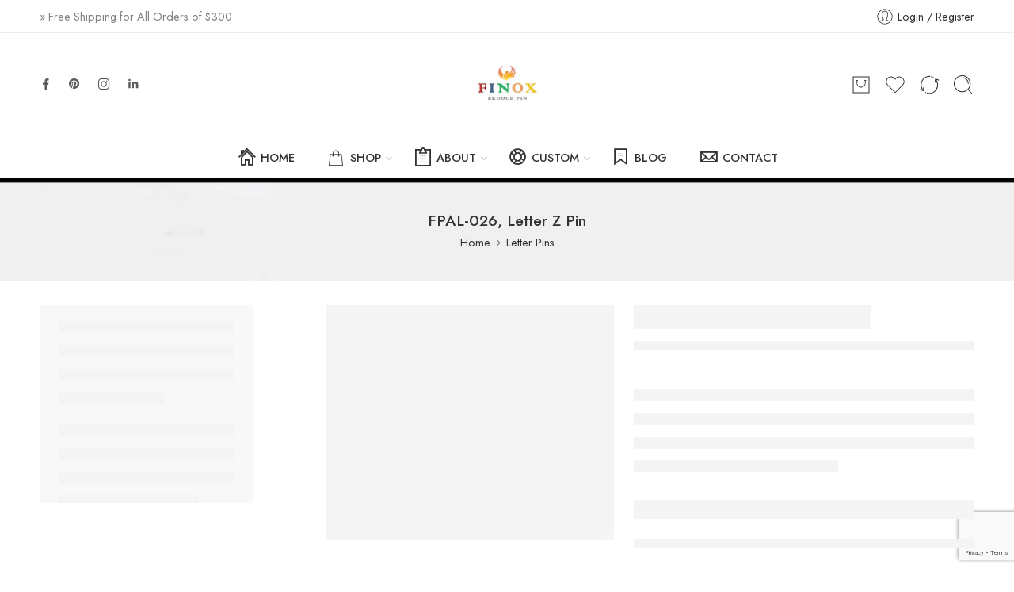

--- FILE ---
content_type: text/html; charset=UTF-8
request_url: https://www.finoxbroochpin.com/product/letter-z-pin/
body_size: 116823
content:
<!DOCTYPE html>
<html lang="en-US">
<head>
	
	<!-- Global site tag (gtag.js) - Google Analytics -->
<script async src="https://www.googletagmanager.com/gtag/js?id=UA-130028584-1"></script>
<script>
  window.dataLayer = window.dataLayer || [];
  function gtag(){dataLayer.push(arguments);}
  gtag('js', new Date());

  gtag('config', 'UA-130028584-1');
</script>

<!-- Global site tag (gtag.js) - Google Analytics -->
<script async src="https://www.googletagmanager.com/gtag/js?id=G-2ZD3TVNCRR"></script>
<script>
  window.dataLayer = window.dataLayer || [];
  function gtag(){dataLayer.push(arguments);}
  gtag('js', new Date());

  gtag('config', 'G-2ZD3TVNCRR');
</script>
	
<meta charset="UTF-8" />
<meta http-equiv="X-UA-Compatible" content="IE=Edge" />
<meta name="viewport" content="width=device-width, initial-scale=1.0, maximum-scale=1.0, user-scalable=0" />
<link rel="profile" href="http://gmpg.org/xfn/11" />
<link rel="pingback" href="https://www.finoxbroochpin.com/xmlrpc.php" />
<link rel="shortcut icon" href="https://www.finoxbroochpin.com/wp-content/uploads/2023/12/F.png" />
				<script>document.documentElement.className = document.documentElement.className + ' yes-js js_active js'</script>
			<meta name='robots' content='index, follow, max-image-preview:large, max-snippet:-1, max-video-preview:-1' />

	<!-- This site is optimized with the Yoast SEO plugin v26.8 - https://yoast.com/product/yoast-seo-wordpress/ -->
	<title>Letter Z Pin | FINOX</title>
	<meta name="description" content="Offer letter Z pin at low cost, supply large range of lapel pins to worldwide customers" />
	<link rel="canonical" href="https://www.finoxbroochpin.com/product/letter-z-pin/" />
	<meta property="og:locale" content="en_US" />
	<meta property="og:type" content="article" />
	<meta property="og:title" content="Letter Z Pin | FINOX" />
	<meta property="og:description" content="Offer letter Z pin at low cost, supply large range of lapel pins to worldwide customers" />
	<meta property="og:url" content="https://www.finoxbroochpin.com/product/letter-z-pin/" />
	<meta property="og:site_name" content="Finox Brooch Pin" />
	<meta property="article:publisher" content="https://www.facebook.com/finox.brooch.pin" />
	<meta property="og:image" content="https://www.finoxbroochpin.com/wp-content/uploads/2023/12/FPAL-026-Letter-Z-Pin-Silver.jpg" />
	<meta property="og:image:width" content="818" />
	<meta property="og:image:height" content="644" />
	<meta property="og:image:type" content="image/jpeg" />
	<meta name="twitter:card" content="summary_large_image" />
	<meta name="twitter:label1" content="Est. reading time" />
	<meta name="twitter:data1" content="1 minute" />
	<script type="application/ld+json" class="yoast-schema-graph">{"@context":"https://schema.org","@graph":[{"@type":"WebPage","@id":"https://www.finoxbroochpin.com/product/letter-z-pin/","url":"https://www.finoxbroochpin.com/product/letter-z-pin/","name":"Letter Z Pin | FINOX","isPartOf":{"@id":"https://www.finoxbroochpin.com/#website"},"primaryImageOfPage":{"@id":"https://www.finoxbroochpin.com/product/letter-z-pin/#primaryimage"},"image":{"@id":"https://www.finoxbroochpin.com/product/letter-z-pin/#primaryimage"},"thumbnailUrl":"https://www.finoxbroochpin.com/wp-content/uploads/2023/12/FPAL-026-Letter-Z-Pin-Silver.jpg","datePublished":"2023-12-13T08:22:36+00:00","description":"Offer letter Z pin at low cost, supply large range of lapel pins to worldwide customers","breadcrumb":{"@id":"https://www.finoxbroochpin.com/product/letter-z-pin/#breadcrumb"},"inLanguage":"en-US","potentialAction":[{"@type":"ReadAction","target":["https://www.finoxbroochpin.com/product/letter-z-pin/"]}]},{"@type":"ImageObject","inLanguage":"en-US","@id":"https://www.finoxbroochpin.com/product/letter-z-pin/#primaryimage","url":"https://www.finoxbroochpin.com/wp-content/uploads/2023/12/FPAL-026-Letter-Z-Pin-Silver.jpg","contentUrl":"https://www.finoxbroochpin.com/wp-content/uploads/2023/12/FPAL-026-Letter-Z-Pin-Silver.jpg","width":818,"height":644,"caption":"Letter Z Pin - Silver"},{"@type":"BreadcrumbList","@id":"https://www.finoxbroochpin.com/product/letter-z-pin/#breadcrumb","itemListElement":[{"@type":"ListItem","position":1,"name":"Home","item":"https://www.finoxbroochpin.com/"},{"@type":"ListItem","position":2,"name":"Shop","item":"https://www.finoxbroochpin.com/shop/"},{"@type":"ListItem","position":3,"name":"FPAL-026, Letter Z Pin"}]},{"@type":"WebSite","@id":"https://www.finoxbroochpin.com/#website","url":"https://www.finoxbroochpin.com/","name":"Finox Brooch Pin","description":"","publisher":{"@id":"https://www.finoxbroochpin.com/#organization"},"potentialAction":[{"@type":"SearchAction","target":{"@type":"EntryPoint","urlTemplate":"https://www.finoxbroochpin.com/?s={search_term_string}"},"query-input":{"@type":"PropertyValueSpecification","valueRequired":true,"valueName":"search_term_string"}}],"inLanguage":"en-US"},{"@type":"Organization","@id":"https://www.finoxbroochpin.com/#organization","name":"Finox Brooch Pin","url":"https://www.finoxbroochpin.com/","logo":{"@type":"ImageObject","inLanguage":"en-US","@id":"https://www.finoxbroochpin.com/#/schema/logo/image/","url":"https://www.finoxbroochpin.com/wp-content/uploads/2023/12/logo-square.png","contentUrl":"https://www.finoxbroochpin.com/wp-content/uploads/2023/12/logo-square.png","width":1018,"height":696,"caption":"Finox Brooch Pin"},"image":{"@id":"https://www.finoxbroochpin.com/#/schema/logo/image/"},"sameAs":["https://www.facebook.com/finox.brooch.pin"]}]}</script>
	<!-- / Yoast SEO plugin. -->


<link rel='dns-prefetch' href='//www.googletagmanager.com' />
<link rel='dns-prefetch' href='//fonts.googleapis.com' />
<link rel="alternate" type="application/rss+xml" title="Finox Brooch Pin &raquo; Feed" href="https://www.finoxbroochpin.com/feed/" />
<link rel="alternate" type="application/rss+xml" title="Finox Brooch Pin &raquo; Comments Feed" href="https://www.finoxbroochpin.com/comments/feed/" />
<link rel="preload" href="//www.finoxbroochpin.com/wp-content/themes/elessi-theme/assets/minify-font-icons/font-nasa-icons/nasa-font.woff" as="font" type="font/woff" crossorigin /><link rel="preload" href="//www.finoxbroochpin.com/wp-content/themes/elessi-theme/assets/minify-font-icons/font-pe-icon-7-stroke/Pe-icon-7-stroke.woff" as="font" type="font/woff" crossorigin /><link rel="preload" href="//www.finoxbroochpin.com/wp-content/themes/elessi-theme/assets/minify-font-icons/font-awesome-4.7.0/fontawesome-webfont.woff2" as="font" type="font/woff2" crossorigin /><link rel="preload" href="//www.finoxbroochpin.com/wp-content/themes/elessi-theme/assets/minify-font-icons/font-awesome-4.7.0/fontawesome-webfont.woff" as="font" type="font/woff" crossorigin /><link rel="alternate" type="application/rss+xml" title="Finox Brooch Pin &raquo; FPAL-026, Letter Z Pin Comments Feed" href="https://www.finoxbroochpin.com/product/letter-z-pin/feed/" />
<link rel="alternate" title="oEmbed (JSON)" type="application/json+oembed" href="https://www.finoxbroochpin.com/wp-json/oembed/1.0/embed?url=https%3A%2F%2Fwww.finoxbroochpin.com%2Fproduct%2Fletter-z-pin%2F" />
<link rel="alternate" title="oEmbed (XML)" type="text/xml+oembed" href="https://www.finoxbroochpin.com/wp-json/oembed/1.0/embed?url=https%3A%2F%2Fwww.finoxbroochpin.com%2Fproduct%2Fletter-z-pin%2F&#038;format=xml" />
<style id='wp-img-auto-sizes-contain-inline-css' type='text/css'>
img:is([sizes=auto i],[sizes^="auto," i]){contain-intrinsic-size:3000px 1500px}
/*# sourceURL=wp-img-auto-sizes-contain-inline-css */
</style>
<style id='wp-emoji-styles-inline-css' type='text/css'>

	img.wp-smiley, img.emoji {
		display: inline !important;
		border: none !important;
		box-shadow: none !important;
		height: 1em !important;
		width: 1em !important;
		margin: 0 0.07em !important;
		vertical-align: -0.1em !important;
		background: none !important;
		padding: 0 !important;
	}
/*# sourceURL=wp-emoji-styles-inline-css */
</style>
<link rel='stylesheet' id='wp-block-library-css' href='https://www.finoxbroochpin.com/wp-includes/css/dist/block-library/style.min.css?ver=6.9' type='text/css' media='all' />
<link rel='stylesheet' id='wc-blocks-style-css' href='https://www.finoxbroochpin.com/wp-content/plugins/woocommerce/assets/client/blocks/wc-blocks.css?ver=wc-10.4.3' type='text/css' media='all' />
<style id='global-styles-inline-css' type='text/css'>
:root{--wp--preset--aspect-ratio--square: 1;--wp--preset--aspect-ratio--4-3: 4/3;--wp--preset--aspect-ratio--3-4: 3/4;--wp--preset--aspect-ratio--3-2: 3/2;--wp--preset--aspect-ratio--2-3: 2/3;--wp--preset--aspect-ratio--16-9: 16/9;--wp--preset--aspect-ratio--9-16: 9/16;--wp--preset--color--black: #000000;--wp--preset--color--cyan-bluish-gray: #abb8c3;--wp--preset--color--white: #ffffff;--wp--preset--color--pale-pink: #f78da7;--wp--preset--color--vivid-red: #cf2e2e;--wp--preset--color--luminous-vivid-orange: #ff6900;--wp--preset--color--luminous-vivid-amber: #fcb900;--wp--preset--color--light-green-cyan: #7bdcb5;--wp--preset--color--vivid-green-cyan: #00d084;--wp--preset--color--pale-cyan-blue: #8ed1fc;--wp--preset--color--vivid-cyan-blue: #0693e3;--wp--preset--color--vivid-purple: #9b51e0;--wp--preset--gradient--vivid-cyan-blue-to-vivid-purple: linear-gradient(135deg,rgb(6,147,227) 0%,rgb(155,81,224) 100%);--wp--preset--gradient--light-green-cyan-to-vivid-green-cyan: linear-gradient(135deg,rgb(122,220,180) 0%,rgb(0,208,130) 100%);--wp--preset--gradient--luminous-vivid-amber-to-luminous-vivid-orange: linear-gradient(135deg,rgb(252,185,0) 0%,rgb(255,105,0) 100%);--wp--preset--gradient--luminous-vivid-orange-to-vivid-red: linear-gradient(135deg,rgb(255,105,0) 0%,rgb(207,46,46) 100%);--wp--preset--gradient--very-light-gray-to-cyan-bluish-gray: linear-gradient(135deg,rgb(238,238,238) 0%,rgb(169,184,195) 100%);--wp--preset--gradient--cool-to-warm-spectrum: linear-gradient(135deg,rgb(74,234,220) 0%,rgb(151,120,209) 20%,rgb(207,42,186) 40%,rgb(238,44,130) 60%,rgb(251,105,98) 80%,rgb(254,248,76) 100%);--wp--preset--gradient--blush-light-purple: linear-gradient(135deg,rgb(255,206,236) 0%,rgb(152,150,240) 100%);--wp--preset--gradient--blush-bordeaux: linear-gradient(135deg,rgb(254,205,165) 0%,rgb(254,45,45) 50%,rgb(107,0,62) 100%);--wp--preset--gradient--luminous-dusk: linear-gradient(135deg,rgb(255,203,112) 0%,rgb(199,81,192) 50%,rgb(65,88,208) 100%);--wp--preset--gradient--pale-ocean: linear-gradient(135deg,rgb(255,245,203) 0%,rgb(182,227,212) 50%,rgb(51,167,181) 100%);--wp--preset--gradient--electric-grass: linear-gradient(135deg,rgb(202,248,128) 0%,rgb(113,206,126) 100%);--wp--preset--gradient--midnight: linear-gradient(135deg,rgb(2,3,129) 0%,rgb(40,116,252) 100%);--wp--preset--font-size--small: 13px;--wp--preset--font-size--medium: 20px;--wp--preset--font-size--large: 36px;--wp--preset--font-size--x-large: 42px;--wp--preset--spacing--20: 0.44rem;--wp--preset--spacing--30: 0.67rem;--wp--preset--spacing--40: 1rem;--wp--preset--spacing--50: 1.5rem;--wp--preset--spacing--60: 2.25rem;--wp--preset--spacing--70: 3.38rem;--wp--preset--spacing--80: 5.06rem;--wp--preset--shadow--natural: 6px 6px 9px rgba(0, 0, 0, 0.2);--wp--preset--shadow--deep: 12px 12px 50px rgba(0, 0, 0, 0.4);--wp--preset--shadow--sharp: 6px 6px 0px rgba(0, 0, 0, 0.2);--wp--preset--shadow--outlined: 6px 6px 0px -3px rgb(255, 255, 255), 6px 6px rgb(0, 0, 0);--wp--preset--shadow--crisp: 6px 6px 0px rgb(0, 0, 0);}:where(.is-layout-flex){gap: 0.5em;}:where(.is-layout-grid){gap: 0.5em;}body .is-layout-flex{display: flex;}.is-layout-flex{flex-wrap: wrap;align-items: center;}.is-layout-flex > :is(*, div){margin: 0;}body .is-layout-grid{display: grid;}.is-layout-grid > :is(*, div){margin: 0;}:where(.wp-block-columns.is-layout-flex){gap: 2em;}:where(.wp-block-columns.is-layout-grid){gap: 2em;}:where(.wp-block-post-template.is-layout-flex){gap: 1.25em;}:where(.wp-block-post-template.is-layout-grid){gap: 1.25em;}.has-black-color{color: var(--wp--preset--color--black) !important;}.has-cyan-bluish-gray-color{color: var(--wp--preset--color--cyan-bluish-gray) !important;}.has-white-color{color: var(--wp--preset--color--white) !important;}.has-pale-pink-color{color: var(--wp--preset--color--pale-pink) !important;}.has-vivid-red-color{color: var(--wp--preset--color--vivid-red) !important;}.has-luminous-vivid-orange-color{color: var(--wp--preset--color--luminous-vivid-orange) !important;}.has-luminous-vivid-amber-color{color: var(--wp--preset--color--luminous-vivid-amber) !important;}.has-light-green-cyan-color{color: var(--wp--preset--color--light-green-cyan) !important;}.has-vivid-green-cyan-color{color: var(--wp--preset--color--vivid-green-cyan) !important;}.has-pale-cyan-blue-color{color: var(--wp--preset--color--pale-cyan-blue) !important;}.has-vivid-cyan-blue-color{color: var(--wp--preset--color--vivid-cyan-blue) !important;}.has-vivid-purple-color{color: var(--wp--preset--color--vivid-purple) !important;}.has-black-background-color{background-color: var(--wp--preset--color--black) !important;}.has-cyan-bluish-gray-background-color{background-color: var(--wp--preset--color--cyan-bluish-gray) !important;}.has-white-background-color{background-color: var(--wp--preset--color--white) !important;}.has-pale-pink-background-color{background-color: var(--wp--preset--color--pale-pink) !important;}.has-vivid-red-background-color{background-color: var(--wp--preset--color--vivid-red) !important;}.has-luminous-vivid-orange-background-color{background-color: var(--wp--preset--color--luminous-vivid-orange) !important;}.has-luminous-vivid-amber-background-color{background-color: var(--wp--preset--color--luminous-vivid-amber) !important;}.has-light-green-cyan-background-color{background-color: var(--wp--preset--color--light-green-cyan) !important;}.has-vivid-green-cyan-background-color{background-color: var(--wp--preset--color--vivid-green-cyan) !important;}.has-pale-cyan-blue-background-color{background-color: var(--wp--preset--color--pale-cyan-blue) !important;}.has-vivid-cyan-blue-background-color{background-color: var(--wp--preset--color--vivid-cyan-blue) !important;}.has-vivid-purple-background-color{background-color: var(--wp--preset--color--vivid-purple) !important;}.has-black-border-color{border-color: var(--wp--preset--color--black) !important;}.has-cyan-bluish-gray-border-color{border-color: var(--wp--preset--color--cyan-bluish-gray) !important;}.has-white-border-color{border-color: var(--wp--preset--color--white) !important;}.has-pale-pink-border-color{border-color: var(--wp--preset--color--pale-pink) !important;}.has-vivid-red-border-color{border-color: var(--wp--preset--color--vivid-red) !important;}.has-luminous-vivid-orange-border-color{border-color: var(--wp--preset--color--luminous-vivid-orange) !important;}.has-luminous-vivid-amber-border-color{border-color: var(--wp--preset--color--luminous-vivid-amber) !important;}.has-light-green-cyan-border-color{border-color: var(--wp--preset--color--light-green-cyan) !important;}.has-vivid-green-cyan-border-color{border-color: var(--wp--preset--color--vivid-green-cyan) !important;}.has-pale-cyan-blue-border-color{border-color: var(--wp--preset--color--pale-cyan-blue) !important;}.has-vivid-cyan-blue-border-color{border-color: var(--wp--preset--color--vivid-cyan-blue) !important;}.has-vivid-purple-border-color{border-color: var(--wp--preset--color--vivid-purple) !important;}.has-vivid-cyan-blue-to-vivid-purple-gradient-background{background: var(--wp--preset--gradient--vivid-cyan-blue-to-vivid-purple) !important;}.has-light-green-cyan-to-vivid-green-cyan-gradient-background{background: var(--wp--preset--gradient--light-green-cyan-to-vivid-green-cyan) !important;}.has-luminous-vivid-amber-to-luminous-vivid-orange-gradient-background{background: var(--wp--preset--gradient--luminous-vivid-amber-to-luminous-vivid-orange) !important;}.has-luminous-vivid-orange-to-vivid-red-gradient-background{background: var(--wp--preset--gradient--luminous-vivid-orange-to-vivid-red) !important;}.has-very-light-gray-to-cyan-bluish-gray-gradient-background{background: var(--wp--preset--gradient--very-light-gray-to-cyan-bluish-gray) !important;}.has-cool-to-warm-spectrum-gradient-background{background: var(--wp--preset--gradient--cool-to-warm-spectrum) !important;}.has-blush-light-purple-gradient-background{background: var(--wp--preset--gradient--blush-light-purple) !important;}.has-blush-bordeaux-gradient-background{background: var(--wp--preset--gradient--blush-bordeaux) !important;}.has-luminous-dusk-gradient-background{background: var(--wp--preset--gradient--luminous-dusk) !important;}.has-pale-ocean-gradient-background{background: var(--wp--preset--gradient--pale-ocean) !important;}.has-electric-grass-gradient-background{background: var(--wp--preset--gradient--electric-grass) !important;}.has-midnight-gradient-background{background: var(--wp--preset--gradient--midnight) !important;}.has-small-font-size{font-size: var(--wp--preset--font-size--small) !important;}.has-medium-font-size{font-size: var(--wp--preset--font-size--medium) !important;}.has-large-font-size{font-size: var(--wp--preset--font-size--large) !important;}.has-x-large-font-size{font-size: var(--wp--preset--font-size--x-large) !important;}
/*# sourceURL=global-styles-inline-css */
</style>

<style id='classic-theme-styles-inline-css' type='text/css'>
/*! This file is auto-generated */
.wp-block-button__link{color:#fff;background-color:#32373c;border-radius:9999px;box-shadow:none;text-decoration:none;padding:calc(.667em + 2px) calc(1.333em + 2px);font-size:1.125em}.wp-block-file__button{background:#32373c;color:#fff;text-decoration:none}
/*# sourceURL=/wp-includes/css/classic-themes.min.css */
</style>
<link rel='stylesheet' id='wpa-css-css' href='https://www.finoxbroochpin.com/wp-content/plugins/honeypot/includes/css/wpa.css?ver=2.3.04' type='text/css' media='all' />
<style id='woocommerce-inline-inline-css' type='text/css'>
.woocommerce form .form-row .required { visibility: visible; }
/*# sourceURL=woocommerce-inline-inline-css */
</style>
<link rel='stylesheet' id='gateway-css' href='https://www.finoxbroochpin.com/wp-content/plugins/woocommerce-paypal-payments/modules/ppcp-button/assets/css/gateway.css?ver=3.3.2' type='text/css' media='all' />
<link rel='stylesheet' id='yith-wcwl-add-to-wishlist-css' href='https://www.finoxbroochpin.com/wp-content/plugins/yith-woocommerce-wishlist/assets/css/frontend/add-to-wishlist.css?ver=4.12.0' type='text/css' media='all' />
<style id='yith-wcwl-add-to-wishlist-inline-css' type='text/css'>
 :root { --add-to-wishlist-icon-color: #000000; --added-to-wishlist-icon-color: #000000; --rounded-corners-radius: 16px; --add-to-cart-rounded-corners-radius: 16px; --color-headers-background: #F4F4F4; --feedback-duration: 3s } 
/*# sourceURL=yith-wcwl-add-to-wishlist-inline-css */
</style>
<link rel='stylesheet' id='finox-brooch-pin-fonts-icons-css' href='https://www.finoxbroochpin.com/wp-content/themes/elessi-theme/assets/minify-font-icons/fonts.min.css?ver=6.9' type='text/css' media='all' />
<link rel='stylesheet' id='nasa-fonts-css' href='https://fonts.googleapis.com/css?family=Jost%3A300%2C300italic%2C400%2C400italic%2C500%2C500italic%2C600%2C600italic%2C700%2C700italic%2C800%2C800italic%2C900%2C900italic&#038;subset=latin&#038;display=swap&#038;ver=6.9' type='text/css' media='all' />
<link rel='stylesheet' id='jquery-fixedheadertable-style-css' href='https://www.finoxbroochpin.com/wp-content/plugins/yith-woocommerce-compare/assets/css/jquery.dataTables.css?ver=1.10.18' type='text/css' media='all' />
<link rel='stylesheet' id='yith_woocompare_page-css' href='https://www.finoxbroochpin.com/wp-content/plugins/yith-woocommerce-compare/assets/css/compare.css?ver=3.7.0' type='text/css' media='all' />
<link rel='stylesheet' id='yith-woocompare-widget-css' href='https://www.finoxbroochpin.com/wp-content/plugins/yith-woocommerce-compare/assets/css/widget.css?ver=3.7.0' type='text/css' media='all' />
<link rel='stylesheet' id='finox-brooch-pin-style-css' href='https://www.finoxbroochpin.com/wp-content/themes/elessi-theme/style.css?ver=6.9' type='text/css' media='all' />
<link rel='stylesheet' id='finox-brooch-pin-child-style-css' href='https://www.finoxbroochpin.com/wp-content/themes/elessi-theme-child/style.css?ver=6.9' type='text/css' media='all' />
<link rel='stylesheet' id='finox-brooch-pin-style-crazy-css' href='https://www.finoxbroochpin.com/wp-content/themes/elessi-theme/assets/css/style-crazy-load.css' type='text/css' media='all' />
<link rel='stylesheet' id='finox-brooch-pin-style-large-css' href='https://www.finoxbroochpin.com/wp-content/themes/elessi-theme/assets/css/style-large.css' type='text/css' media='all' />
<link rel='stylesheet' id='finox-brooch-pin-loop-product-css' href='https://www.finoxbroochpin.com/wp-content/themes/elessi-theme/assets/css/style-loop-product-modern-2.css' type='text/css' media='all' />
<link rel='stylesheet' id='finox-brooch-pin-style-signle-product-css' href='https://www.finoxbroochpin.com/wp-content/themes/elessi-theme/assets/css/style-single-product.css' type='text/css' media='all' />
<link rel='stylesheet' id='finox-brooch-pin-style-font-weight-css' href='https://www.finoxbroochpin.com/wp-content/themes/elessi-theme/assets/css/style-font-weight-500.css' type='text/css' media='all' />
<link rel='stylesheet' id='mediaelement-css' href='https://www.finoxbroochpin.com/wp-includes/js/mediaelement/mediaelementplayer-legacy.min.css?ver=4.2.17' type='text/css' media='all' />
<link rel='stylesheet' id='wp-mediaelement-css' href='https://www.finoxbroochpin.com/wp-includes/js/mediaelement/wp-mediaelement.min.css?ver=6.9' type='text/css' media='all' />
<link rel='stylesheet' id='nasa-sc-woo-css' href='https://www.finoxbroochpin.com/wp-content/plugins/nasa-core/assets/css/nasa-sc-woo.css' type='text/css' media='all' />
<link rel='stylesheet' id='nasa-sc-css' href='https://www.finoxbroochpin.com/wp-content/plugins/nasa-core/assets/css/nasa-sc.css' type='text/css' media='all' />
<link rel='stylesheet' id='finox-brooch-pin-style-dynamic-css' href='//www.finoxbroochpin.com/wp-content/uploads/nasa-dynamic/dynamic.css?ver=1742033966' type='text/css' media='all' />
<script type="text/template" id="tmpl-variation-template">
	<div class="woocommerce-variation-description">{{{ data.variation.variation_description }}}</div>
	<div class="woocommerce-variation-price">{{{ data.variation.price_html }}}</div>
	<div class="woocommerce-variation-availability">{{{ data.variation.availability_html }}}</div>
</script>
<script type="text/template" id="tmpl-unavailable-variation-template">
	<p role="alert">Sorry, this product is unavailable. Please choose a different combination.</p>
</script>
<script type="text/javascript" src="https://www.finoxbroochpin.com/wp-includes/js/jquery/jquery.min.js?ver=3.7.1" id="jquery-core-js"></script>
<script type="text/javascript" src="https://www.finoxbroochpin.com/wp-includes/js/jquery/jquery-migrate.min.js?ver=3.4.1" id="jquery-migrate-js"></script>
<script type="text/javascript" id="ipq_validation-js-extra">
/* <![CDATA[ */
var ipq_validation = {"min":"30","max":"","step":""};
//# sourceURL=ipq_validation-js-extra
/* ]]> */
</script>
<script type="text/javascript" src="https://www.finoxbroochpin.com/wp-content/plugins/woocommerce-incremental-product-quantities/assets/js/ipq_input_value_validation.js?ver=6.9" id="ipq_validation-js"></script>
<script type="text/javascript" src="https://www.finoxbroochpin.com/wp-content/plugins/woocommerce/assets/js/jquery-blockui/jquery.blockUI.min.js?ver=2.7.0-wc.10.4.3" id="wc-jquery-blockui-js" data-wp-strategy="defer"></script>
<script type="text/javascript" id="wc-add-to-cart-js-extra">
/* <![CDATA[ */
var wc_add_to_cart_params = {"ajax_url":"/wp-admin/admin-ajax.php","wc_ajax_url":"/?wc-ajax=%%endpoint%%","i18n_view_cart":"View cart","cart_url":"https://www.finoxbroochpin.com/shopping-cart/","is_cart":"","cart_redirect_after_add":"no"};
//# sourceURL=wc-add-to-cart-js-extra
/* ]]> */
</script>
<script type="text/javascript" src="https://www.finoxbroochpin.com/wp-content/plugins/woocommerce/assets/js/frontend/add-to-cart.min.js?ver=10.4.3" id="wc-add-to-cart-js" defer="defer" data-wp-strategy="defer"></script>
<script type="text/javascript" id="wc-single-product-js-extra">
/* <![CDATA[ */
var wc_single_product_params = {"i18n_required_rating_text":"Please select a rating","i18n_rating_options":["1 of 5 stars","2 of 5 stars","3 of 5 stars","4 of 5 stars","5 of 5 stars"],"i18n_product_gallery_trigger_text":"View full-screen image gallery","review_rating_required":"yes","flexslider":{"rtl":false,"animation":"slide","smoothHeight":true,"directionNav":false,"controlNav":"thumbnails","slideshow":false,"animationSpeed":500,"animationLoop":false,"allowOneSlide":false},"zoom_enabled":"","zoom_options":[],"photoswipe_enabled":"","photoswipe_options":{"shareEl":false,"closeOnScroll":false,"history":false,"hideAnimationDuration":0,"showAnimationDuration":0},"flexslider_enabled":""};
//# sourceURL=wc-single-product-js-extra
/* ]]> */
</script>
<script type="text/javascript" src="https://www.finoxbroochpin.com/wp-content/plugins/woocommerce/assets/js/frontend/single-product.min.js?ver=10.4.3" id="wc-single-product-js" defer="defer" data-wp-strategy="defer"></script>
<script type="text/javascript" src="https://www.finoxbroochpin.com/wp-content/plugins/woocommerce/assets/js/js-cookie/js.cookie.min.js?ver=2.1.4-wc.10.4.3" id="wc-js-cookie-js" data-wp-strategy="defer"></script>
<script type="text/javascript" src="https://www.finoxbroochpin.com/wp-content/plugins/woocommerce/assets/js/jquery-cookie/jquery.cookie.min.js?ver=1.4.1-wc.10.4.3" id="wc-jquery-cookie-js" defer="defer" data-wp-strategy="defer"></script>

<!-- Google tag (gtag.js) snippet added by Site Kit -->
<!-- Google Analytics snippet added by Site Kit -->
<script type="text/javascript" src="https://www.googletagmanager.com/gtag/js?id=G-2ZD3TVNCRR" id="google_gtagjs-js" async></script>
<script type="text/javascript" id="google_gtagjs-js-after">
/* <![CDATA[ */
window.dataLayer = window.dataLayer || [];function gtag(){dataLayer.push(arguments);}
gtag("set","linker",{"domains":["www.finoxbroochpin.com"]});
gtag("js", new Date());
gtag("set", "developer_id.dZTNiMT", true);
gtag("config", "G-2ZD3TVNCRR", {"googlesitekit_post_type":"product"});
 window._googlesitekit = window._googlesitekit || {}; window._googlesitekit.throttledEvents = []; window._googlesitekit.gtagEvent = (name, data) => { var key = JSON.stringify( { name, data } ); if ( !! window._googlesitekit.throttledEvents[ key ] ) { return; } window._googlesitekit.throttledEvents[ key ] = true; setTimeout( () => { delete window._googlesitekit.throttledEvents[ key ]; }, 5 ); gtag( "event", name, { ...data, event_source: "site-kit" } ); }; 
//# sourceURL=google_gtagjs-js-after
/* ]]> */
</script>
<script type="text/javascript" id="wc-cart-fragments-js-extra">
/* <![CDATA[ */
var wc_cart_fragments_params = {"ajax_url":"/wp-admin/admin-ajax.php","wc_ajax_url":"/?wc-ajax=%%endpoint%%","cart_hash_key":"wc_cart_hash_4b31070d9ae73d6d6fbef8e2a462feaa","fragment_name":"wc_fragments_4b31070d9ae73d6d6fbef8e2a462feaa","request_timeout":"5000"};
//# sourceURL=wc-cart-fragments-js-extra
/* ]]> */
</script>
<script type="text/javascript" src="https://www.finoxbroochpin.com/wp-content/plugins/woocommerce/assets/js/frontend/cart-fragments.min.js?ver=10.4.3" id="wc-cart-fragments-js" defer="defer" data-wp-strategy="defer"></script>
<script type="text/javascript" src="https://www.finoxbroochpin.com/wp-includes/js/underscore.min.js?ver=1.13.7" id="underscore-js"></script>
<script type="text/javascript" id="wp-util-js-extra">
/* <![CDATA[ */
var _wpUtilSettings = {"ajax":{"url":"/wp-admin/admin-ajax.php"}};
//# sourceURL=wp-util-js-extra
/* ]]> */
</script>
<script type="text/javascript" src="https://www.finoxbroochpin.com/wp-includes/js/wp-util.min.js?ver=6.9" id="wp-util-js"></script>
<script type="text/javascript" id="wc-add-to-cart-variation-js-extra">
/* <![CDATA[ */
var wc_add_to_cart_variation_params = {"wc_ajax_url":"/?wc-ajax=%%endpoint%%","i18n_no_matching_variations_text":"Sorry, no products matched your selection. Please choose a different combination.","i18n_make_a_selection_text":"Please select some product options before adding this product to your cart.","i18n_unavailable_text":"Sorry, this product is unavailable. Please choose a different combination.","i18n_reset_alert_text":"Your selection has been reset. Please select some product options before adding this product to your cart."};
//# sourceURL=wc-add-to-cart-variation-js-extra
/* ]]> */
</script>
<script type="text/javascript" src="https://www.finoxbroochpin.com/wp-content/plugins/woocommerce/assets/js/frontend/add-to-cart-variation.min.js?ver=10.4.3" id="wc-add-to-cart-variation-js" defer="defer" data-wp-strategy="defer"></script>
<script></script><link rel="https://api.w.org/" href="https://www.finoxbroochpin.com/wp-json/" /><link rel="alternate" title="JSON" type="application/json" href="https://www.finoxbroochpin.com/wp-json/wp/v2/product/48529" /><link rel="EditURI" type="application/rsd+xml" title="RSD" href="https://www.finoxbroochpin.com/xmlrpc.php?rsd" />
<meta name="generator" content="WordPress 6.9" />
<meta name="generator" content="WooCommerce 10.4.3" />
<link rel='shortlink' href='https://www.finoxbroochpin.com/?p=48529' />
<meta name="generator" content="Redux 4.5.10" /><meta name="generator" content="Site Kit by Google 1.171.0" />	<noscript><style>.woocommerce-product-gallery{ opacity: 1 !important; }</style></noscript>
	<meta name="generator" content="Powered by WPBakery Page Builder - drag and drop page builder for WordPress."/>
<meta name="generator" content="Powered by Slider Revolution 6.6.18 - responsive, Mobile-Friendly Slider Plugin for WordPress with comfortable drag and drop interface." />
<script>function setREVStartSize(e){
			//window.requestAnimationFrame(function() {
				window.RSIW = window.RSIW===undefined ? window.innerWidth : window.RSIW;
				window.RSIH = window.RSIH===undefined ? window.innerHeight : window.RSIH;
				try {
					var pw = document.getElementById(e.c).parentNode.offsetWidth,
						newh;
					pw = pw===0 || isNaN(pw) || (e.l=="fullwidth" || e.layout=="fullwidth") ? window.RSIW : pw;
					e.tabw = e.tabw===undefined ? 0 : parseInt(e.tabw);
					e.thumbw = e.thumbw===undefined ? 0 : parseInt(e.thumbw);
					e.tabh = e.tabh===undefined ? 0 : parseInt(e.tabh);
					e.thumbh = e.thumbh===undefined ? 0 : parseInt(e.thumbh);
					e.tabhide = e.tabhide===undefined ? 0 : parseInt(e.tabhide);
					e.thumbhide = e.thumbhide===undefined ? 0 : parseInt(e.thumbhide);
					e.mh = e.mh===undefined || e.mh=="" || e.mh==="auto" ? 0 : parseInt(e.mh,0);
					if(e.layout==="fullscreen" || e.l==="fullscreen")
						newh = Math.max(e.mh,window.RSIH);
					else{
						e.gw = Array.isArray(e.gw) ? e.gw : [e.gw];
						for (var i in e.rl) if (e.gw[i]===undefined || e.gw[i]===0) e.gw[i] = e.gw[i-1];
						e.gh = e.el===undefined || e.el==="" || (Array.isArray(e.el) && e.el.length==0)? e.gh : e.el;
						e.gh = Array.isArray(e.gh) ? e.gh : [e.gh];
						for (var i in e.rl) if (e.gh[i]===undefined || e.gh[i]===0) e.gh[i] = e.gh[i-1];
											
						var nl = new Array(e.rl.length),
							ix = 0,
							sl;
						e.tabw = e.tabhide>=pw ? 0 : e.tabw;
						e.thumbw = e.thumbhide>=pw ? 0 : e.thumbw;
						e.tabh = e.tabhide>=pw ? 0 : e.tabh;
						e.thumbh = e.thumbhide>=pw ? 0 : e.thumbh;
						for (var i in e.rl) nl[i] = e.rl[i]<window.RSIW ? 0 : e.rl[i];
						sl = nl[0];
						for (var i in nl) if (sl>nl[i] && nl[i]>0) { sl = nl[i]; ix=i;}
						var m = pw>(e.gw[ix]+e.tabw+e.thumbw) ? 1 : (pw-(e.tabw+e.thumbw)) / (e.gw[ix]);
						newh =  (e.gh[ix] * m) + (e.tabh + e.thumbh);
					}
					var el = document.getElementById(e.c);
					if (el!==null && el) el.style.height = newh+"px";
					el = document.getElementById(e.c+"_wrapper");
					if (el!==null && el) {
						el.style.height = newh+"px";
						el.style.display = "block";
					}
				} catch(e){
					console.log("Failure at Presize of Slider:" + e)
				}
			//});
		  };</script>
<noscript><style> .wpb_animate_when_almost_visible { opacity: 1; }</style></noscript><link rel='stylesheet' id='js_composer_front-css' href='https://www.finoxbroochpin.com/wp-content/plugins/js_composer/assets/css/js_composer.min.css?ver=7.2' type='text/css' media='all' />
<link rel='stylesheet' id='rs-plugin-settings-css' href='https://www.finoxbroochpin.com/wp-content/plugins/revslider/public/assets/css/rs6.css?ver=6.6.18' type='text/css' media='all' />
<style id='rs-plugin-settings-inline-css' type='text/css'>
#rs-demo-id {}
/*# sourceURL=rs-plugin-settings-inline-css */
</style>
</head>
<body class="wp-singular product-template-default single single-product postid-48529 wp-theme-finox-brooch-pin-theme wp-child-theme-finox-brooch-pin-theme-child theme-finox-brooch-pin-theme nasa-core-actived nasa-woo-actived woocommerce woocommerce-page woocommerce-no-js antialiased product-zoom nasa-spl-classic nasa-quickview-on nasa-focus-main-image nasa-sp-mcr nasa-wrap-widget nasa-crazy-load crazy-loading nasa-label-attr-single nasa-image-round wpb-js-composer js-comp-ver-7.2 vc_responsive">

<!-- Start Wrapper Site -->
<div id="wrapper">

<!-- Start Header Site -->
<header id="header-content" class="site-header">

<div class="header-wrapper header-type-2">
    <div class="nasa-topbar-wrap">
    <div id="top-bar" class="top-bar">
                    <!-- Desktop | Responsive Top-bar -->
            <div class="row">
                <div class="large-12 columns">
                    <div class="left-text left rtl-right">
                        <span style="color: #808080;">» Free Shipping for All Orders of $300</span>                    </div>
                    <div class="right-text nasa-hide-for-mobile right rtl-left">
                        <div class="topbar-menu-container">
                            <ul class="nasa-menus-account"><li class="menu-item"><a class="nasa-login-register-ajax inline-block" data-enable="1" href="https://www.finoxbroochpin.com/my-account/" title="Login / Register"><svg width="24" height="24" viewBox="0 0 32 32" fill="currentColor"><path d="M16 3.205c-7.067 0-12.795 5.728-12.795 12.795s5.728 12.795 12.795 12.795 12.795-5.728 12.795-12.795c0-7.067-5.728-12.795-12.795-12.795zM16 4.271c6.467 0 11.729 5.261 11.729 11.729 0 2.845-1.019 5.457-2.711 7.49-1.169-0.488-3.93-1.446-5.638-1.951-0.146-0.046-0.169-0.053-0.169-0.66 0-0.501 0.206-1.005 0.407-1.432 0.218-0.464 0.476-1.244 0.569-1.944 0.259-0.301 0.612-0.895 0.839-2.026 0.199-0.997 0.106-1.36-0.026-1.7-0.014-0.036-0.028-0.071-0.039-0.107-0.050-0.234 0.019-1.448 0.189-2.391 0.118-0.647-0.030-2.022-0.921-3.159-0.562-0.719-1.638-1.601-3.603-1.724l-1.078 0.001c-1.932 0.122-3.008 1.004-3.57 1.723-0.89 1.137-1.038 2.513-0.92 3.159 0.172 0.943 0.239 2.157 0.191 2.387-0.010 0.040-0.025 0.075-0.040 0.111-0.131 0.341-0.225 0.703-0.025 1.7 0.226 1.131 0.579 1.725 0.839 2.026 0.092 0.7 0.35 1.48 0.569 1.944 0.159 0.339 0.234 0.801 0.234 1.454 0 0.607-0.023 0.614-0.159 0.657-1.767 0.522-4.579 1.538-5.628 1.997-1.725-2.042-2.768-4.679-2.768-7.555 0-6.467 5.261-11.729 11.729-11.729zM7.811 24.386c1.201-0.49 3.594-1.344 5.167-1.808 0.914-0.288 0.914-1.058 0.914-1.677 0-0.513-0.035-1.269-0.335-1.908-0.206-0.438-0.442-1.189-0.494-1.776-0.011-0.137-0.076-0.265-0.18-0.355-0.151-0.132-0.458-0.616-0.654-1.593-0.155-0.773-0.089-0.942-0.026-1.106 0.027-0.070 0.053-0.139 0.074-0.216 0.128-0.468-0.015-2.005-0.17-2.858-0.068-0.371 0.018-1.424 0.711-2.311 0.622-0.795 1.563-1.238 2.764-1.315l1.011-0.001c1.233 0.078 2.174 0.521 2.797 1.316 0.694 0.887 0.778 1.94 0.71 2.312-0.154 0.852-0.298 2.39-0.17 2.857 0.022 0.078 0.047 0.147 0.074 0.217 0.064 0.163 0.129 0.333-0.025 1.106-0.196 0.977-0.504 1.461-0.655 1.593-0.103 0.091-0.168 0.218-0.18 0.355-0.051 0.588-0.286 1.338-0.492 1.776-0.236 0.502-0.508 1.171-0.508 1.886 0 0.619 0 1.389 0.924 1.68 1.505 0.445 3.91 1.271 5.18 1.77-2.121 2.1-5.035 3.4-8.248 3.4-3.183 0-6.073-1.277-8.188-3.342z"/></svg>&nbsp;<span class="nasa-login-title">Login / Register</span></a></li></ul>                        </div>
                    </div>
                </div>
            </div>
            </div>
    
            <div class="nasa-hide-for-mobile">
            <a class="nasa-icon-toggle" href="javascript:void(0);" rel="nofollow">
                <i class="nasa-topbar-up pe-7s-angle-up"></i>
                <i class="nasa-topbar-down pe-7s-angle-down"></i>
            </a>
        </div>
    </div>
    
    <div class="sticky-wrapper">
        <div id="masthead" class="site-header">
                        
            <div class="row nasa-hide-for-mobile">
                <div class="large-12 columns nasa-wrap-event-search">
                    <div class="nasa-relative nasa-header-flex nasa-elements-wrap">
                        <!-- Group icon header -->
                        <div class="nasa-flex-item-1-3 nasa-min-height">
                            <div class="ns-social social-icons nasa-follow"><div class="follow-icon nasa-iflex flex-wrap"><a href="https://www.facebook.com/finox.brooch.pin" target="_blank" class="icon icon_facebook nasa-tip" title="Follow us on Facebook" rel="nofollow"><svg viewBox="0 0 32 32" with="16" height="16" fill="currentColor"><path d="M 19.253906 2 C 15.311906 2 13 4.0821719 13 8.8261719 L 13 13 L 8 13 L 8 18 L 13 18 L 13 30 L 18 30 L 18 18 L 22 18 L 23 13 L 18 13 L 18 9.671875 C 18 7.884875 18.582766 7 20.259766 7 L 23 7 L 23 2.2050781 C 22.526 2.1410781 21.144906 2 19.253906 2 z"></path></svg></a><a href="https://in.pinterest.com/finoxpin/" target="_blank" class="icon icon_pintrest nasa-tip" title="Follow us on Pinterest" rel="nofollow"><svg viewBox="0 0 16 16" width="16" height="16" fill="currentColor"><path d="M 7.5 1 C 3.910156 1 1 3.910156 1 7.5 C 1 10.253906 2.714844 12.605469 5.132813 13.554688 C 5.074219 13.039063 5.023438 12.25 5.152344 11.6875 C 5.273438 11.183594 5.914063 8.457031 5.914063 8.457031 C 5.914063 8.457031 5.722656 8.066406 5.722656 7.492188 C 5.722656 6.589844 6.246094 5.914063 6.898438 5.914063 C 7.453125 5.914063 7.71875 6.332031 7.71875 6.828125 C 7.71875 7.386719 7.363281 8.222656 7.183594 8.992188 C 7.027344 9.640625 7.507813 10.167969 8.144531 10.167969 C 9.300781 10.167969 10.1875 8.949219 10.1875 7.191406 C 10.1875 5.636719 9.070313 4.546875 7.472656 4.546875 C 5.625 4.546875 4.539063 5.933594 4.539063 7.367188 C 4.539063 7.925781 4.753906 8.527344 5.023438 8.851563 C 5.074219 8.917969 5.082031 8.972656 5.066406 9.039063 C 5.019531 9.242188 4.90625 9.6875 4.886719 9.777344 C 4.859375 9.894531 4.792969 9.921875 4.667969 9.863281 C 3.855469 9.484375 3.347656 8.296875 3.347656 7.34375 C 3.347656 5.292969 4.839844 3.410156 7.644531 3.410156 C 9.898438 3.410156 11.652344 5.015625 11.652344 7.164063 C 11.652344 9.402344 10.238281 11.207031 8.277344 11.207031 C 7.617188 11.207031 7 10.863281 6.789063 10.460938 C 6.789063 10.460938 6.460938 11.703125 6.382813 12.007813 C 6.234375 12.570313 5.839844 13.277344 5.574219 13.710938 C 6.183594 13.898438 6.828125 14 7.5 14 C 11.089844 14 14 11.089844 14 7.5 C 14 3.910156 11.089844 1 7.5 1 Z"></path></svg></a><a href="https://www.instagram.com/finox.pin/" target="_blank" class="icon icon_instagram nasa-tip" title="Follow us on Instagram" rel="nofollow"><svg viewBox="0 0 48 48" width="18" height="18" fill="currentColor"><path d="M 16.5 5 C 10.16639 5 5 10.16639 5 16.5 L 5 31.5 C 5 37.832757 10.166209 43 16.5 43 L 31.5 43 C 37.832938 43 43 37.832938 43 31.5 L 43 16.5 C 43 10.166209 37.832757 5 31.5 5 L 16.5 5 z M 16.5 8 L 31.5 8 C 36.211243 8 40 11.787791 40 16.5 L 40 31.5 C 40 36.211062 36.211062 40 31.5 40 L 16.5 40 C 11.787791 40 8 36.211243 8 31.5 L 8 16.5 C 8 11.78761 11.78761 8 16.5 8 z M 34 12 C 32.895 12 32 12.895 32 14 C 32 15.105 32.895 16 34 16 C 35.105 16 36 15.105 36 14 C 36 12.895 35.105 12 34 12 z M 24 14 C 18.495178 14 14 18.495178 14 24 C 14 29.504822 18.495178 34 24 34 C 29.504822 34 34 29.504822 34 24 C 34 18.495178 29.504822 14 24 14 z M 24 17 C 27.883178 17 31 20.116822 31 24 C 31 27.883178 27.883178 31 24 31 C 20.116822 31 17 27.883178 17 24 C 17 20.116822 20.116822 17 24 17 z"></path></svg></a><a href="https://www.linkedin.com/company/finox-brooch-pins" target="_blank" class="icon icon_linkedin nasa-tip" title="Follow us on LinkedIn" rel="nofollow"><svg viewBox="0 0 30 30" width="16" height="16" fill="currentColor"><path d="M9,25H4V10h5V25z M6.501,8C5.118,8,4,6.879,4,5.499S5.12,3,6.501,3C7.879,3,9,4.121,9,5.499C9,6.879,7.879,8,6.501,8z M27,25h-4.807v-7.3c0-1.741-0.033-3.98-2.499-3.98c-2.503,0-2.888,1.896-2.888,3.854V25H12V9.989h4.614v2.051h0.065 c0.642-1.18,2.211-2.424,4.551-2.424c4.87,0,5.77,3.109,5.77,7.151C27,16.767,27,25,27,25z"></path></svg></a></div></div>                        </div>

                        <!-- Logo -->
                        <div class="nasa-flex-item-1-3 text-center">
                            <a class="logo nasa-logo-retina nasa-has-sticky-logo nasa-has-mobile-logo" href="https://www.finoxbroochpin.com/" title="Finox Brooch Pin - " rel="Home"><img src="//www.finoxbroochpin.com/wp-content/uploads/2023/12/logo-square.png" alt="Finox Brooch Pin" class="header_logo" srcset="//www.finoxbroochpin.com/wp-content/uploads/2023/12/logo-square.png 1x, //www.finoxbroochpin.com/wp-content/uploads/2023/12/logo-finox-brooch-pin-1.jpg 2x" height="70" /><img src="//www.finoxbroochpin.com/wp-content/uploads/2023/12/logo-square.png" alt="Finox Brooch Pin" class="header_logo logo_sticky" /><img src="//www.finoxbroochpin.com/wp-content/uploads/2023/12/logo-finox-brooch-pin.jpg" alt="Finox Brooch Pin" class="header_logo logo_mobile" /></a>                        </div>

                        <!-- Group icon header -->
                        <div class="nasa-flex-item-1-3">
                            <div class="nasa-header-icons-wrap"><ul class="header-icons"><li class="first nasa-icon-mini-cart"><a href="https://www.finoxbroochpin.com/shopping-cart/" class="cart-link mini-cart cart-inner nasa-flex jc" title="Cart" rel="nofollow"><span class="icon-wrap"><svg class="nasa-icon cart-icon nasa-icon-1" width="28" height="28" viewBox="0 0 32 32" fill="currentColor"><path d="M3.205 3.205v25.59h25.59v-25.59h-25.59zM27.729 27.729h-23.457v-23.457h23.457v23.457z" /><path d="M9.068 13.334c0 3.828 3.104 6.931 6.931 6.931s6.93-3.102 6.93-6.931v-3.732h1.067v-1.066h-3.199v1.066h1.065v3.732c0 3.234-2.631 5.864-5.864 5.864-3.234 0-5.865-2.631-5.865-5.864v-3.732h1.067v-1.066h-3.199v1.066h1.065v3.732z"/></svg><span class="nasa-cart-count nasa-mini-number cart-number hidden-tag nasa-product-empty">0</span></span><span class="icon-text hidden-tag">Cart</span></a></li><li class="nasa-icon-wishlist"><a class="wishlist-link nasa-flex ns-mini-yith-wcwl" href="javascript:void(0);" title="Wishlist"><span class="icon-wrap"><svg class="nasa-icon wishlist-icon" width="28" height="28" viewBox="0 0 32 32"><path d="M21.886 5.115c3.521 0 6.376 2.855 6.376 6.376 0 1.809-0.754 3.439-1.964 4.6l-10.297 10.349-10.484-10.536c-1.1-1.146-1.778-2.699-1.778-4.413 0-3.522 2.855-6.376 6.376-6.376 2.652 0 4.925 1.62 5.886 3.924 0.961-2.304 3.234-3.924 5.886-3.924zM21.886 4.049c-2.345 0-4.499 1.089-5.886 2.884-1.386-1.795-3.54-2.884-5.886-2.884-4.104 0-7.442 3.339-7.442 7.442 0 1.928 0.737 3.758 2.075 5.152l11.253 11.309 11.053-11.108c1.46-1.402 2.275-3.308 2.275-5.352 0-4.104-3.339-7.442-7.442-7.442v0z" fill="currentColor" /></svg><span class="nasa-wishlist-count nasa-mini-number wishlist-number nasa-product-empty">0</span></span><span class="icon-text hidden-tag">Wishlist</span></a></li><li class="nasa-icon-compare"><a href="https://www.finoxbroochpin.com/" title="Compare" class="nasa-show-compare nasa-flex"><span class="icon-wrap"><svg class="nasa-flip-vertical nasa-icon compare-icon" xmlns="http://www.w3.org/2000/svg" xmlns:xlink="http://www.w3.org/1999/xlink" version="1.1" viewBox="0 30 512 512" width="28" height="28" fill="currentColor">
            <path d="M276 467c0 8 6 21-2 23l-26 0c-128-7-230-143-174-284 5-13 13-23 16-36-18 0-41 23-54 5 5-15 25-18 41-23 15-5 36-7 48-15-2 10 23 95 6 100-21 5-13-39-18-57-8-5-8 8-11 13-71 126 29 297 174 274z m44 13c-8 0-10 5-20 3 0-6-3-13-3-18 5-3 13-3 18-5 2 7 5 15 5 20z m38-18c-5 3-10 8-18 10-2-7-5-12-7-18 5-2 10-7 18-7 2 5 7 7 7 15z m34-31c0-33-18-71-5-99 23 2 12 38 17 58 90-117-7-314-163-289 0-8-3-10-3-20 131-5 233 84 220 225-2 36-20 66-30 92 12 0 51-26 53-2 3 17-82 28-89 35z m-233-325c5-2 13-5 18-10 0 8 5 10 7 18-5 2-10 8-18 8 0-8-7-8-7-16z m38-18c8 0 10-5 21-5 0 5 2 13 2 18-5 3-13 3-18 5 0-5-5-10-5-18z"/>
            </svg><span class="nasa-compare-count nasa-mini-number compare-number nasa-product-empty">0</span></span><span class="icon-text hidden-tag">Compare</span></a></li><li class="nasa-icon-search nasa-hide-for-mobile"><a class="search-icon desk-search nasa-flex" href="javascript:void(0);" data-open="0" title="Search" rel="nofollow"><svg class="nasa-icon nasa-search" fill="currentColor" viewBox="0 0 80 80" width="22" height="22"><path d="M74.3,72.2L58.7,56.5C69.9,44,69,24.8,56.5,13.5s-31.7-10.3-43,2.2s-10.3,31.7,2.2,43c11.6,10.5,29.3,10.5,40.9,0 l15.7,15.7L74.3,72.2z M36.1,63.5c-15.1,0-27.4-12.3-27.4-27.4C8.7,20.9,21,8.7,36.1,8.7c15.1,0,27.4,12.3,27.4,27.4 C63.5,51.2,51.2,63.5,36.1,63.5z"/><path d="M36.1,12.8v3c11.2,0,20.3,9.1,20.3,20.3h3C59.4,23.2,49,12.8,36.1,12.8z"/></svg></a></li></ul></div>                        </div>
                    </div>
                    
                    <!-- Search form in header -->
                    <div class="nasa-header-search-wrap">
                        <div class="nasa-search-space nasa-search-icon"><div class="nasa-show-search-form nasa-over-hide nasa-rightToLeft nasa-modern-layout">
    <div class="search-wrapper nasa-ajax-search-form-container modern">
                    <form role="search" method="get" class="nasa-search nasa-ajax-search-form" action="https://www.finoxbroochpin.com/">
                <label for="nasa-input-1" class="hidden-tag">
                    Search here                </label>

                <input type="text" name="s" id="nasa-input-1" class="search-field search-input live-search-input" value="" placeholder="I&#039;m shopping for ..." data-suggestions="Pins, Lapel Pins, Enamel Pins, Angel Pins ..." />
                
                                    <div class="ns-popular-keys-wrap hidden-tag">
                        <span class="ns-popular-keys">
                            <span class="ns-label">
                                Popular Searches:                            </span>

                                                            <a class="nasa-bold ns-popular-keyword" href="javascript:void(0);" rel="nofollow" data-word="Pins">
                                    Pins                                </a>
                                                            <a class="nasa-bold ns-popular-keyword" href="javascript:void(0);" rel="nofollow" data-word="Enamel pins...">
                                    Enamel pins...                                </a>
                                                    </span>
                    </div>
                
                <span class="nasa-icon-submit-page">
                    <svg xmlns="http://www.w3.org/2000/svg" xmlns:xlink="http://www.w3.org/1999/xlink" version="1.1" viewBox="0 0 80 80" width="26" height="26" fill="currentColor"><path d="M74.3,72.2L58.7,56.5C69.9,44,69,24.8,56.5,13.5s-31.7-10.3-43,2.2s-10.3,31.7,2.2,43c11.6,10.5,29.3,10.5,40.9,0 l15.7,15.7L74.3,72.2z M36.1,63.5c-15.1,0-27.4-12.3-27.4-27.4C8.7,20.9,21,8.7,36.1,8.7c15.1,0,27.4,12.3,27.4,27.4 C63.5,51.2,51.2,63.5,36.1,63.5z"/><path d="M36.1,12.8v3c11.2,0,20.3,9.1,20.3,20.3h3C59.4,23.2,49,12.8,36.1,12.8z"/></svg>
                    
                    <button class="nasa-submit-search hidden-tag">
                        Search                        <svg xmlns="http://www.w3.org/2000/svg" xmlns:xlink="http://www.w3.org/1999/xlink" version="1.1" viewBox="0 0 80 80" width="25" height="25" fill="currentColor"><path d="M74.3,72.2L58.7,56.5C69.9,44,69,24.8,56.5,13.5s-31.7-10.3-43,2.2s-10.3,31.7,2.2,43c11.6,10.5,29.3,10.5,40.9,0 l15.7,15.7L74.3,72.2z M36.1,63.5c-15.1,0-27.4-12.3-27.4-27.4C8.7,20.9,21,8.7,36.1,8.7c15.1,0,27.4,12.3,27.4,27.4 C63.5,51.2,51.2,63.5,36.1,63.5z"/><path d="M36.1,12.8v3c11.2,0,20.3,9.1,20.3,20.3h3C59.4,23.2,49,12.8,36.1,12.8z"/></svg>
                    </button>
                </span>

                                    <input type="hidden" name="post_type" value="product" />
                            </form>
                
        <a href="javascript:void(0);" title="Close search" class="nasa-close-search nasa-stclose" rel="nofollow"></a>
    </div>

</div></div>                    </div>
                </div>
            </div>
            
            <!-- Main menu -->
                                <div class="nasa-elements-wrap nasa-elements-wrap-main-menu nasa-hide-for-mobile nasa-bg-dark text-center">
                        <div class="row">
                            <div class="large-12 columns">
                                <div class="wide-nav nasa-wrap-width-main-menu nasa-bg-wrap nasa-nav-style-1">
                                    <div class="nasa-menus-wrapper nasa-menus-wrapper-reponsive nasa-loading" data-padding_x="35">
                                        <div class="nav-wrapper main-menu-warpper"><ul id="site-navigation" class="header-nav nasa-to-menu-mobile nasa-main-menu"><li class="menu-item menu-item-type-post_type menu-item-object-page menu-item-home default-menu root-item nasa_even"><a title="HOME" href="https://www.finoxbroochpin.com/" class="nasa-title-menu"><i class="nasa-menu-item-icon pe7-icon pe-7s-home"></i><i class="pe-7s-angle-down nasa-open-child"></i>HOME</a></li>
<li class="menu-item menu-item-type-post_type menu-item-object-page menu-item-has-children current_page_parent menu-parent-item nasa-megamenu root-item cols-5 nasa_odd"><a title="SHOP" href="https://www.finoxbroochpin.com/shop/" class="nasa-title-menu"><i class="nasa-menu-item-icon nasa-icon icon-nasa-cart-4"></i><i class="pe-7s-angle-down nasa-open-child"></i>SHOP<i class="fa fa-angle-right nasa-has-items-child"></i></a><div class="nav-dropdown"><ul class="sub-menu large-block-grid-5 medium-block-grid-5 small-block-grid-5"><li class="menu-item menu-item-type-custom menu-item-object-custom menu-item-has-children menu-parent-item megatop"><a title="Angel Pins" href="https://www.finoxbroochpin.com/product-category/angel-pins/" class="nasa-title-menu">Angel Pins<i class="fa fa-angle-right nasa-has-items-child"></i></a><div class="nav-column-links"><ul class="sub-menu"><li class="menu-item menu-item-type-custom menu-item-object-custom"><a title="Awareness Pins" href="https://www.finoxbroochpin.com/product-category/awareness/" class="nasa-title-menu">Awareness Pins</a></li>
<li class="menu-item menu-item-type-custom menu-item-object-custom"><a title="Airplane Pins" href="https://www.finoxbroochpin.com/product-category/airplane-pins/" class="nasa-title-menu">Airplane Pins</a></li>
<li class="menu-item menu-item-type-custom menu-item-object-custom"><a title="Anchor Pins" href="https://www.finoxbroochpin.com/product-category/anchor-pins/" class="nasa-title-menu">Anchor Pins</a></li>
<li class="menu-item menu-item-type-custom menu-item-object-custom"><a title="Assorted Pins" href="https://www.finoxbroochpin.com/product-category/assorted-pins/" class="nasa-title-menu">Assorted Pins</a></li>
<li class="menu-item menu-item-type-custom menu-item-object-custom"><a title="Animal Pins" href="https://www.finoxbroochpin.com/product-category/animal/" class="nasa-title-menu">Animal Pins</a></li>
<li class="menu-item menu-item-type-custom menu-item-object-custom new-label"><a title="Bee Pins" href="https://www.finoxbroochpin.com/product-category/bee-pins/" class="nasa-title-menu">Bee Pins</a></li>
<li class="menu-item menu-item-type-custom menu-item-object-custom"><a title="Biker Pins" href="https://www.finoxbroochpin.com/product-category/biker-pins/" class="nasa-title-menu">Biker Pins</a></li>
<li class="menu-item menu-item-type-custom menu-item-object-custom"><a title="Bird Pins" href="https://www.finoxbroochpin.com/product-category/bird/" class="nasa-title-menu">Bird Pins</a></li>
<li class="menu-item menu-item-type-custom menu-item-object-custom hot-label"><a title="Butterfly Pins" href="https://www.finoxbroochpin.com/product-category/butterfly-pins/" class="nasa-title-menu">Butterfly Pins</a></li>
<li class="menu-item menu-item-type-custom menu-item-object-custom"><a title="Cactus Pins" href="https://www.finoxbroochpin.com/product-category/cactus-pins/" class="nasa-title-menu">Cactus Pins</a></li>
<li class="menu-item menu-item-type-custom menu-item-object-custom hot-label"><a title="Christian Pins" href="https://www.finoxbroochpin.com/product-category/christian-pins/" class="nasa-title-menu">Christian Pins</a></li>
</ul></div></li>
<li class="menu-item menu-item-type-custom menu-item-object-custom menu-item-has-children menu-parent-item megatop"><a title="Cross Pins" href="https://www.finoxbroochpin.com/product-category/cross-pins/" class="nasa-title-menu">Cross Pins<i class="fa fa-angle-right nasa-has-items-child"></i></a><div class="nav-column-links"><ul class="sub-menu"><li class="menu-item menu-item-type-custom menu-item-object-custom"><a title="Crown Pins" href="https://www.finoxbroochpin.com/product-category/crown-pins/" class="nasa-title-menu">Crown Pins</a></li>
<li class="menu-item menu-item-type-custom menu-item-object-custom"><a title="Cheerleading Pins" href="https://www.finoxbroochpin.com/product-category/cheerleading-pins/" class="nasa-title-menu">Cheerleading Pins</a></li>
<li class="menu-item menu-item-type-custom menu-item-object-custom"><a title="Celebrity Pins" href="https://www.finoxbroochpin.com/product-category/celebrity-character-pins/" class="nasa-title-menu">Celebrity Pins</a></li>
<li class="menu-item menu-item-type-custom menu-item-object-custom"><a title="Dance Pins" href="https://www.finoxbroochpin.com/product-category/dance-pins/" class="nasa-title-menu">Dance Pins</a></li>
<li class="menu-item menu-item-type-custom menu-item-object-custom"><a title="Emoji Pins" href="https://www.finoxbroochpin.com/product-category/emoji-pins/" class="nasa-title-menu">Emoji Pins</a></li>
<li class="menu-item menu-item-type-custom menu-item-object-custom hot-label"><a title="Enamel Pins" href="https://www.finoxbroochpin.com/product-category/enamel-pins/" class="nasa-title-menu">Enamel Pins</a></li>
<li class="menu-item menu-item-type-custom menu-item-object-custom new-label"><a title="Fleur De Lis Pins" href="https://www.finoxbroochpin.com/product-category/fleur-de-lis-pins/" class="nasa-title-menu">Fleur De Lis Pins</a></li>
<li class="menu-item menu-item-type-custom menu-item-object-custom"><a title="Flower Pins" href="https://www.finoxbroochpin.com/product-category/flower-pins/" class="nasa-title-menu">Flower Pins</a></li>
<li class="menu-item menu-item-type-custom menu-item-object-custom"><a title="Gymnastics Pins" href="https://www.finoxbroochpin.com/product-category/gymnastics-pins/" class="nasa-title-menu">Gymnastics Pins</a></li>
<li class="menu-item menu-item-type-custom menu-item-object-custom"><a title="Heart Pins" href="https://www.finoxbroochpin.com/product-category/heart-pins/" class="nasa-title-menu">Heart Pins</a></li>
<li class="menu-item menu-item-type-custom menu-item-object-custom new-label"><a title="Inspirational Pins" href="https://www.finoxbroochpin.com/product-category/inspirational-pins/" class="nasa-title-menu">Inspirational Pins</a></li>
</ul></div></li>
<li class="menu-item menu-item-type-custom menu-item-object-custom menu-item-has-children menu-parent-item megatop"><a title="Holiday Pins" href="https://www.finoxbroochpin.com/product-category/holiday-pins/" class="nasa-title-menu">Holiday Pins<i class="fa fa-angle-right nasa-has-items-child"></i></a><div class="nav-column-links"><ul class="sub-menu"><li class="menu-item menu-item-type-custom menu-item-object-custom"><a title="Leaf Pins" href="https://www.finoxbroochpin.com/product-category/leaf-pins/" class="nasa-title-menu">Leaf Pins</a></li>
<li class="menu-item menu-item-type-custom menu-item-object-custom"><a title="Masonic Pins" href="https://www.finoxbroochpin.com/product-category/masonic-pins/" class="nasa-title-menu">Masonic Pins</a></li>
<li class="menu-item menu-item-type-custom menu-item-object-custom"><a title="Medical Pins" href="https://www.finoxbroochpin.com/product-category/medical-pins/" class="nasa-title-menu">Medical Pins</a></li>
<li class="menu-item menu-item-type-custom menu-item-object-custom"><a title="Military Pins" href="https://www.finoxbroochpin.com/product-category/military-pins/" class="nasa-title-menu">Military Pins</a></li>
<li class="menu-item menu-item-type-custom menu-item-object-custom new-label"><a title="Men&#8217;s Suit Pins" href="https://www.finoxbroochpin.com/product-category/mens-suit-pins/" class="nasa-title-menu">Men&#8217;s Suit Pins</a></li>
<li class="menu-item menu-item-type-custom menu-item-object-custom hot-label"><a title="Music Pins" href="https://www.finoxbroochpin.com/product-category/music-pins/" class="nasa-title-menu">Music Pins</a></li>
<li class="menu-item menu-item-type-custom menu-item-object-custom"><a title="Nurse Pins" href="https://www.finoxbroochpin.com/product-category/nurse-pins/" class="nasa-title-menu">Nurse Pins</a></li>
<li class="menu-item menu-item-type-custom menu-item-object-custom"><a title="Patriotic Pins" href="https://www.finoxbroochpin.com/product-category/patriotic-pins/" class="nasa-title-menu">Patriotic Pins</a></li>
<li class="menu-item menu-item-type-custom menu-item-object-custom"><a title="Pewter Pins" href="https://www.finoxbroochpin.com/product-category/pewter-pins/" class="nasa-title-menu">Pewter Pins</a></li>
<li class="menu-item menu-item-type-custom menu-item-object-custom"><a title="Rainbow Pins" href="https://www.finoxbroochpin.com/product-category/rainbow-pins/" class="nasa-title-menu">Rainbow Pins</a></li>
<li class="menu-item menu-item-type-custom menu-item-object-custom"><a title="Religious Pins" href="https://www.finoxbroochpin.com/product-category/religious-pins/" class="nasa-title-menu">Religious Pins</a></li>
</ul></div></li>
<li class="menu-item menu-item-type-custom menu-item-object-custom menu-item-has-children menu-parent-item megatop"><a title="Rhinestone Pins" href="https://www.finoxbroochpin.com/product-category/rhinestone-pins/" class="nasa-title-menu">Rhinestone Pins<i class="fa fa-angle-right nasa-has-items-child"></i></a><div class="nav-column-links"><ul class="sub-menu"><li class="menu-item menu-item-type-custom menu-item-object-custom hot-label"><a title="Rose Pins" href="https://www.finoxbroochpin.com/product-category/rose-pins/" class="nasa-title-menu">Rose Pins</a></li>
<li class="menu-item menu-item-type-custom menu-item-object-custom new-label"><a title="Shawl Pins" href="https://www.finoxbroochpin.com/product-category/shawl-pins/" class="nasa-title-menu">Shawl Pins</a></li>
<li class="menu-item menu-item-type-custom menu-item-object-custom"><a title="Skull Pins" href="https://www.finoxbroochpin.com/product-category/skull-pins/" class="nasa-title-menu">Skull Pins</a></li>
<li class="menu-item menu-item-type-custom menu-item-object-custom"><a title="Snowflake Pins" href="https://www.finoxbroochpin.com/product-category/snowflake-pins/" class="nasa-title-menu">Snowflake Pins</a></li>
<li class="menu-item menu-item-type-custom menu-item-object-custom"><a title="Sports Pins" href="https://www.finoxbroochpin.com/product-category/sports-pins/" class="nasa-title-menu">Sports Pins</a></li>
<li class="menu-item menu-item-type-custom menu-item-object-custom hot-label"><a title="Space Pins" href="https://www.finoxbroochpin.com/product-category/space-pins/" class="nasa-title-menu">Space Pins</a></li>
<li class="menu-item menu-item-type-custom menu-item-object-custom"><a title="Star Pins" href="https://www.finoxbroochpin.com/product-category/star-pins/" class="nasa-title-menu">Star Pins</a></li>
<li class="menu-item menu-item-type-custom menu-item-object-custom"><a title="Sunflower Pins" href="https://www.finoxbroochpin.com/product-category/sunflower-pins/" class="nasa-title-menu">Sunflower Pins</a></li>
<li class="menu-item menu-item-type-custom menu-item-object-custom"><a title="Vintage Pins" href="https://www.finoxbroochpin.com/product-category/vintage-lapel-pins/" class="nasa-title-menu">Vintage Pins</a></li>
<li class="menu-item menu-item-type-custom menu-item-object-custom"><a title="Word Pins" href="https://www.finoxbroochpin.com/product-category/word-pins/" class="nasa-title-menu">Word Pins</a></li>
</ul></div></li>
<li class="menu-item menu-item-type-custom menu-item-object-custom menu-item-has-children menu-parent-item megatop"><a title="Flag Pins" href="https://www.finoxbroochpin.com/product-category/flag/" class="nasa-title-menu">Flag Pins<i class="fa fa-angle-right nasa-has-items-child"></i></a><div class="nav-column-links"><ul class="sub-menu"><li class="menu-item menu-item-type-custom menu-item-object-custom hot-label"><a title="American Flag Pins" href="https://www.finoxbroochpin.com/product-category/flag/american-flag-lapel-pins/" class="nasa-title-menu">American Flag Pins</a></li>
<li class="menu-item menu-item-type-custom menu-item-object-custom"><a title="Canada Pins" href="https://www.finoxbroochpin.com/product-category/flag/canada-flag-pins/" class="nasa-title-menu">Canada Pins</a></li>
<li class="menu-item menu-item-type-custom menu-item-object-custom"><a title="Graduation Pins" href="https://www.finoxbroochpin.com/product-category/graduation-pins/" class="nasa-title-menu">Graduation Pins</a></li>
<li class="menu-item menu-item-type-custom menu-item-object-custom hot-label"><a title="Holiday Pins" href="https://www.finoxbroochpin.com/product-category/holiday-pins/" class="nasa-title-menu">Holiday Pins</a></li>
<li class="menu-item menu-item-type-custom menu-item-object-custom"><a title="Letter Pins" href="https://www.finoxbroochpin.com/product-category/letter-pins/" class="nasa-title-menu">Letter Pins</a></li>
<li class="menu-item menu-item-type-custom menu-item-object-custom new-label"><a title="Mustache Pins" href="https://www.finoxbroochpin.com/product-category/mustache-pins/" class="nasa-title-menu">Mustache Pins</a></li>
<li class="menu-item menu-item-type-custom menu-item-object-custom"><a title="Pilot Wing Pins" href="https://www.finoxbroochpin.com/product-category/pilot-wing-pins/" class="nasa-title-menu">Pilot Wing Pins</a></li>
<li class="menu-item menu-item-type-custom menu-item-object-custom"><a title="Pronoun Pins" href="https://www.finoxbroochpin.com/product-category/pronoun-pins/" class="nasa-title-menu">Pronoun Pins</a></li>
<li class="menu-item menu-item-type-custom menu-item-object-custom"><a title="Round Pins" href="https://www.finoxbroochpin.com/product-category/round-pins/" class="nasa-title-menu">Round Pins</a></li>
</ul></div></li>
</ul></div></li>
<li class="menu-item menu-item-type-post_type menu-item-object-page menu-item-has-children menu-parent-item default-menu root-item nasa_even"><a title="ABOUT" href="https://www.finoxbroochpin.com/factory/" class="nasa-title-menu"><i class="nasa-menu-item-icon pe7-icon pe-7s-note2"></i><i class="pe-7s-angle-down nasa-open-child"></i>ABOUT<i class="fa fa-angle-right nasa-has-items-child"></i></a><div class="nav-dropdown"><ul class="sub-menu"><li class="menu-item menu-item-type-post_type menu-item-object-page"><a title="About Us" href="https://www.finoxbroochpin.com/factory/" class="nasa-title-menu">About Us</a></li>
<li class="menu-item menu-item-type-post_type menu-item-object-page"><a title="FAQs" href="https://www.finoxbroochpin.com/faqs/" class="nasa-title-menu">FAQs</a></li>
</ul></div></li>
<li class="menu-item menu-item-type-post_type menu-item-object-page menu-item-has-children menu-parent-item default-menu root-item nasa_odd"><a title="CUSTOM" href="https://www.finoxbroochpin.com/custom-pins/" class="nasa-title-menu"><i class="nasa-menu-item-icon pe7-icon pe-7s-help2"></i><i class="pe-7s-angle-down nasa-open-child"></i>CUSTOM<i class="fa fa-angle-right nasa-has-items-child"></i></a><div class="nav-dropdown"><ul class="sub-menu"><li class="menu-item menu-item-type-post_type menu-item-object-page"><a title="Custom Lapel Pins" href="https://www.finoxbroochpin.com/custom-lapel-pins/" class="nasa-title-menu"><i class="nasa-menu-item-icon fa fa-crosshairs"></i>Custom Lapel Pins</a></li>
<li class="menu-item menu-item-type-post_type menu-item-object-page"><a title="Custom Enamel Pins" href="https://www.finoxbroochpin.com/custom-enamel-pins/" class="nasa-title-menu"><i class="nasa-menu-item-icon fa fa-gear"></i>Custom Enamel Pins</a></li>
<li class="menu-item menu-item-type-post_type menu-item-object-page"><a title="Custom Logo Pins" href="https://www.finoxbroochpin.com/custom-logo-pins/" class="nasa-title-menu"><i class="nasa-menu-item-icon pe7-icon pe-7s-science"></i>Custom Logo Pins</a></li>
<li class="menu-item menu-item-type-post_type menu-item-object-page"><a title="Custom Metal Pins" href="https://www.finoxbroochpin.com/custom-metal-pins/" class="nasa-title-menu"><i class="nasa-menu-item-icon fa fa-ge"></i>Custom Metal Pins</a></li>
<li class="menu-item menu-item-type-post_type menu-item-object-page"><a title="Personalized Lapel Pins" href="https://www.finoxbroochpin.com/personalized-lapel-pins/" class="nasa-title-menu"><i class="nasa-menu-item-icon pe7-icon pe-7s-global"></i>Personalized Lapel Pins</a></li>
</ul></div></li>
<li class="menu-item menu-item-type-post_type menu-item-object-page default-menu root-item nasa_even"><a title="BLOG" href="https://www.finoxbroochpin.com/blog/" class="nasa-title-menu"><i class="nasa-menu-item-icon pe7-icon pe-7s-ribbon"></i><i class="pe-7s-angle-down nasa-open-child"></i>BLOG</a></li>
<li class="menu-item menu-item-type-post_type menu-item-object-page default-menu root-item nasa_odd"><a title="CONTACT" href="https://www.finoxbroochpin.com/contact-us/" class="nasa-title-menu"><i class="nasa-menu-item-icon pe7-icon pe-7s-mail"></i><i class="pe-7s-angle-down nasa-open-child"></i>CONTACT</a></li>
</ul></div><!-- nav-wrapper -->                                    </div>
                                </div>
                            </div>
                        </div>
                    </div>
                        
                    </div>
    </div>
</div>
        
        <div id="nasa-breadcrumb-site" style="background:url(https://www.finoxbroochpin.com/wp-content/uploads/2023/12/breadcrumb-bg.jpg);background-size:cover;" class="bread nasa-breadcrumb style-multi nasa-breadcrumb-has-bg">
            <div class="row">
                <div class="large-12 columns nasa-display-table breadcrumb-wrap text-center">
                    <nav class="breadcrumb-row" style="height:130px;">
                        <span class="nasa-first-breadcrumb">FPAL-026, Letter Z Pin</span><span class="breadcrumb"><a href="https://www.finoxbroochpin.com/" title="Home">Home</a><svg class="d-ltr" width="20" height="20" viewBox="0 1 32 32" fill="currentColor"><path d="M19.159 16.767l0.754-0.754-6.035-6.035-0.754 0.754 5.281 5.281-5.256 5.256 0.754 0.754 3.013-3.013z" /></svg><a href="https://www.finoxbroochpin.com/product-category/letter-pins/" title="Letter Pins">Letter Pins</a></span>                    </nav>
                </div>
                
                            </div>
        </div>

        </header>
<!-- End Header Site -->

<!-- Start Main Content Site -->
<main id="main-content" class="site-main light nasa-after-clear">
<div class="product-page">
    <!-- Begin Ajax Store Wrap --><div class="nasa-ajax-store-wrapper"><div id="nasa-ajax-store" class="nasa-ajax-store-content nasa-crazy-load crazy-loading"><div class="nasa-progress-bar-load-shop"><div class="nasa-progress-per"></div></div><div class="woocommerce-notices-wrapper"></div>
<div id="product-48529" class="post-48529 product type-product status-publish has-post-thumbnail product_cat-letter-pins first instock shipping-taxable purchasable product-type-variable">
            <div class="div-toggle-sidebar center">
            <a class="toggle-sidebar" href="javascript:void(0);" rel="nofollow">
                <svg viewBox="0 0 32 32" width="26" height="24" fill="currentColor"><path d="M 4 7 L 4 9 L 28 9 L 28 7 Z M 4 15 L 4 17 L 28 17 L 28 15 Z M 4 23 L 4 25 L 28 25 L 28 23 Z"></path></svg>
            </a>
        </div>
        
    <div class="row nasa-product-details-page nasa-layout-classic  ">
        <div class="large-9 columns right nasa-single-product-slide classic-layout medium-12" data-num_main="1" data-num_thumb="5" data-speed="300" data-dots="false" data-autoplay="false" data-infinite="false">
            <div class="row focus-info">
                <div class="large-6 small-12 columns product-gallery rtl-right"> 
                    
<div class="woocommerce-product-gallery woocommerce-product-gallery--with-images images">
    <div class="row nasa-mobile-row woocommerce-product-gallery__wrapper">
        <div class="large-12 columns mobile-padding-left-5 mobile-padding-right-5">
            
                            <div class="nasa-thumb-wrap rtl-right">
                    <div class="nasa-thumbnail-default-wrap">
    <div class="product-thumbnails images-popups-gallery nasa-single-product-thumbnails nasa-thumbnail-default">
        <div class="nasa-wrap-item-thumb nasa-active" data-key="0" data-thumb_org="https://www.finoxbroochpin.com/wp-content/uploads/2023/12/FPAL-026-Letter-Z-Pin-Silver-150x118.jpg"><a href="javascript:void(0);" title="FPAL-026 Letter Z Pin &#8211; Silver" class="active-thumbnail" rel="nofollow"><img width="150" height="118" src="https://www.finoxbroochpin.com/wp-content/uploads/2023/12/FPAL-026-Letter-Z-Pin-Silver-150x118.jpg" class="skip-lazy attachment-thumbnail size-thumbnail wp-post-image" alt="FPAL-026 Letter Z Pin &#8211; Silver" decoding="async" srcset="https://www.finoxbroochpin.com/wp-content/uploads/2023/12/FPAL-026-Letter-Z-Pin-Silver-150x118.jpg 150w, https://www.finoxbroochpin.com/wp-content/uploads/2023/12/FPAL-026-Letter-Z-Pin-Silver-210x165.jpg 210w, https://www.finoxbroochpin.com/wp-content/uploads/2023/12/FPAL-026-Letter-Z-Pin-Silver-595x468.jpg 595w, https://www.finoxbroochpin.com/wp-content/uploads/2023/12/FPAL-026-Letter-Z-Pin-Silver-768x605.jpg 768w, https://www.finoxbroochpin.com/wp-content/uploads/2023/12/FPAL-026-Letter-Z-Pin-Silver-450x354.jpg 450w, https://www.finoxbroochpin.com/wp-content/uploads/2023/12/FPAL-026-Letter-Z-Pin-Silver.jpg 818w" sizes="(max-width: 150px) 100vw, 150px" /></a></div><div class="nasa-wrap-item-thumb" data-key="1"><img width="150" height="116" src="https://www.finoxbroochpin.com/wp-content/uploads/2023/12/FPAL-026-Letter-Z-Pin-Gold-150x116.jpg" class="skip-lazy attachment-thumbnail size-thumbnail" alt="FPAL-026 Letter Z Pin &#8211; Silver" decoding="async" srcset="https://www.finoxbroochpin.com/wp-content/uploads/2023/12/FPAL-026-Letter-Z-Pin-Gold-150x116.jpg 150w, https://www.finoxbroochpin.com/wp-content/uploads/2023/12/FPAL-026-Letter-Z-Pin-Gold-210x162.jpg 210w, https://www.finoxbroochpin.com/wp-content/uploads/2023/12/FPAL-026-Letter-Z-Pin-Gold-595x459.jpg 595w, https://www.finoxbroochpin.com/wp-content/uploads/2023/12/FPAL-026-Letter-Z-Pin-Gold-768x592.jpg 768w, https://www.finoxbroochpin.com/wp-content/uploads/2023/12/FPAL-026-Letter-Z-Pin-Gold-450x347.jpg 450w, https://www.finoxbroochpin.com/wp-content/uploads/2023/12/FPAL-026-Letter-Z-Pin-Gold.jpg 822w" sizes="(max-width: 150px) 100vw, 150px" /></div>    </div>
</div>
                </div>
                        
            <div class="nasa-main-wrap rtl-left">
                <div class="product-images-slider images-popups-gallery">
                    <div class="nasa-main-image-default-wrap">
                                                
                                                
                        <div class="main-images nasa-single-product-main-image nasa-main-image-default">
                            <div class="item-wrap first">
                                <div class="nasa-item-main-image-wrap" data-key="0">
                                                                            <div class="easyzoom first">
                                            <a href="https://www.finoxbroochpin.com/wp-content/uploads/2023/12/FPAL-026-Letter-Z-Pin-Silver.jpg" class="woocommerce-main-image product-image woocommerce-product-gallery__image" data-o_href="https://www.finoxbroochpin.com/wp-content/uploads/2023/12/FPAL-026-Letter-Z-Pin-Silver-595x468.jpg" data-full_href="https://www.finoxbroochpin.com/wp-content/uploads/2023/12/FPAL-026-Letter-Z-Pin-Silver.jpg" title="FPAL-026 Letter Z Pin &#8211; Silver"><img width="595" height="468" src="https://www.finoxbroochpin.com/wp-content/uploads/2023/12/FPAL-026-Letter-Z-Pin-Silver-595x468.jpg" class="wp-post-image skip-lazy attachment-shop_single size-shop_single" alt="Letter Z Pin - Silver" title="FPAL-026 Letter Z Pin - Silver" data-caption="" data-src="https://www.finoxbroochpin.com/wp-content/uploads/2023/12/FPAL-026-Letter-Z-Pin-Silver.jpg" data-large_image="https://www.finoxbroochpin.com/wp-content/uploads/2023/12/FPAL-026-Letter-Z-Pin-Silver.jpg" data-large_image_width="818" data-large_image_height="644" decoding="async" fetchpriority="high" srcset="https://www.finoxbroochpin.com/wp-content/uploads/2023/12/FPAL-026-Letter-Z-Pin-Silver-595x468.jpg 595w, https://www.finoxbroochpin.com/wp-content/uploads/2023/12/FPAL-026-Letter-Z-Pin-Silver-210x165.jpg 210w, https://www.finoxbroochpin.com/wp-content/uploads/2023/12/FPAL-026-Letter-Z-Pin-Silver-150x118.jpg 150w, https://www.finoxbroochpin.com/wp-content/uploads/2023/12/FPAL-026-Letter-Z-Pin-Silver-768x605.jpg 768w, https://www.finoxbroochpin.com/wp-content/uploads/2023/12/FPAL-026-Letter-Z-Pin-Silver-450x354.jpg 450w, https://www.finoxbroochpin.com/wp-content/uploads/2023/12/FPAL-026-Letter-Z-Pin-Silver.jpg 818w" sizes="(max-width: 595px) 100vw, 595px" /></a>                                        </div>
                                                                    </div>
                            </div>
                                                                <div class="item-wrap">
                                        <div class="nasa-item-main-image-wrap" data-key="1">
                                            <div class="easyzoom">
                                                <a href="https://www.finoxbroochpin.com/wp-content/uploads/2023/12/FPAL-026-Letter-Z-Pin-Gold.jpg" class="woocommerce-additional-image product-image" title="FPAL-026-Letter Z Pin &#8211; Gold"><img width="595" height="459" src="https://www.finoxbroochpin.com/wp-content/uploads/2023/12/FPAL-026-Letter-Z-Pin-Gold-595x459.jpg" class="skip-lazy attachment-shop_single size-shop_single" alt="Letter Z Pin - Gold" title="FPAL-026-Letter Z Pin - Gold" data-caption="" data-src="https://www.finoxbroochpin.com/wp-content/uploads/2023/12/FPAL-026-Letter-Z-Pin-Gold.jpg" data-large_image="https://www.finoxbroochpin.com/wp-content/uploads/2023/12/FPAL-026-Letter-Z-Pin-Gold.jpg" data-large_image_width="822" data-large_image_height="634" decoding="async" loading="lazy" srcset="https://www.finoxbroochpin.com/wp-content/uploads/2023/12/FPAL-026-Letter-Z-Pin-Gold-595x459.jpg 595w, https://www.finoxbroochpin.com/wp-content/uploads/2023/12/FPAL-026-Letter-Z-Pin-Gold-210x162.jpg 210w, https://www.finoxbroochpin.com/wp-content/uploads/2023/12/FPAL-026-Letter-Z-Pin-Gold-150x116.jpg 150w, https://www.finoxbroochpin.com/wp-content/uploads/2023/12/FPAL-026-Letter-Z-Pin-Gold-768x592.jpg 768w, https://www.finoxbroochpin.com/wp-content/uploads/2023/12/FPAL-026-Letter-Z-Pin-Gold-450x347.jpg 450w, https://www.finoxbroochpin.com/wp-content/uploads/2023/12/FPAL-026-Letter-Z-Pin-Gold.jpg 822w" sizes="auto, (max-width: 595px) 100vw, 595px" /></a>                                            </div>
                                        </div>
                                    </div>
                                                                                        </div>
                    </div>

                    <div class="product-image-btn">
                        <a class="product-lightbox-btn hidden-tag" href="javascript:void(0);" rel="nofollow"></a>            <a href="javascript:void(0);" class="btn-wishlist btn-link wishlist-icon nasa-tip ns-yith-wcwl nasa-tip-right" data-prod="48529" data-prod_type="variable" data-original-product-id="48529" data-icon-text="Wishlist" title="Wishlist" rel="nofollow">
                <i class="nasa-icon icon-nasa-like"></i>                
                            </a>

            
                    <a href="javascript:void(0);" class="btn-compare btn-link compare-icon nasa-tip nasa-tip-right ns-has-wrap nasa-compare" data-prod="48529" data-tip="Compare" title="Compare" rel="nofollow">
            <svg class="nasa-icon ns-refresh nasa-flip-vertical" viewBox="0 30 512 512" width="20" height="20" fill="currentColor"><path d="M276 467c0 8 6 21-2 23l-26 0c-128-7-230-143-174-284 5-13 13-23 16-36-18 0-41 23-54 5 5-15 25-18 41-23 15-5 36-7 48-15-2 10 23 95 6 100-21 5-13-39-18-57-8-5-8 8-11 13-71 126 29 297 174 274z m44 13c-8 0-10 5-20 3 0-6-3-13-3-18 5-3 13-3 18-5 2 7 5 15 5 20z m38-18c-5 3-10 8-18 10-2-7-5-12-7-18 5-2 10-7 18-7 2 5 7 7 7 15z m34-31c0-33-18-71-5-99 23 2 12 38 17 58 90-117-7-314-163-289 0-8-3-10-3-20 131-5 233 84 220 225-2 36-20 66-30 92 12 0 51-26 53-2 3 17-82 28-89 35z m-233-325c5-2 13-5 18-10 0 8 5 10 7 18-5 2-10 8-18 8 0-8-7-8-7-16z m38-18c8 0 10-5 21-5 0 5 2 13 2 18-5 3-13 3-18 5 0-5-5-10-5-18z"/></svg><svg class="nasa-icon ns-check" fill="none" height="20" stroke="currentColor" stroke-linecap="round" stroke-linejoin="round" stroke-width="2" viewBox="0 0 24 24" width="20"><polyline points="20 6 9 17 4 12"/></svg>            <span class="nasa-icon-text-wrap">
                <span class="margin-left-5 rtl-margin-left-0 rtl-margin-right-5 nasa-icon-text">Add to Compare</span>
                <span class="margin-left-5 rtl-margin-left-0 rtl-margin-right-5 nasa-icon-text">Added to Compare</span>
            </span>
        </a>

                                </div>
                </div>
                
                <div class="nasa-end-scroll"></div>
            </div>
            
                    </div>
    </div>
</div>
                </div>
                
                <div class="large-6 small-12 columns product-info summary entry-summary left rtl-left">
                    <h1 class="product_title entry-title">FPAL-026, Letter Z Pin</h1><div class="products-arrow">            <div class="next-product next-prev-buttons">
                <a href="https://www.finoxbroochpin.com/product/initial-pins/" rel="next" class="icon-next-prev pe-7s-angle-right next nasa-ajax-call" title="FPAL-028, Initial Pins"></a>
                
                                    <a class="dropdown-wrap nasa-ajax-call" title="FPAL-028, Initial Pins" href="https://www.finoxbroochpin.com/product/initial-pins/">
                        <img width="150" height="96" src="https://www.finoxbroochpin.com/wp-content/uploads/2023/12/FPAL-028-Initial-Pins-150x96.png" class="attachment-thumbnail size-thumbnail" alt="Initial Pins" decoding="async" loading="lazy" srcset="https://www.finoxbroochpin.com/wp-content/uploads/2023/12/FPAL-028-Initial-Pins-150x96.png 150w, https://www.finoxbroochpin.com/wp-content/uploads/2023/12/FPAL-028-Initial-Pins-210x134.png 210w, https://www.finoxbroochpin.com/wp-content/uploads/2023/12/FPAL-028-Initial-Pins-595x380.png 595w, https://www.finoxbroochpin.com/wp-content/uploads/2023/12/FPAL-028-Initial-Pins-768x490.png 768w, https://www.finoxbroochpin.com/wp-content/uploads/2023/12/FPAL-028-Initial-Pins-450x287.png 450w, https://www.finoxbroochpin.com/wp-content/uploads/2023/12/FPAL-028-Initial-Pins-1320x842.png 1320w, https://www.finoxbroochpin.com/wp-content/uploads/2023/12/FPAL-028-Initial-Pins.png 1404w" sizes="auto, (max-width: 150px) 100vw, 150px" />                        <div class="next-prev-info padding-left-10 rtl-padding-left-0 rtl-padding-right-10">
                            <p class="product-name">FPAL-028, Initial Pins</p>
                            <span class="price"><span class="woocommerce-Price-amount amount"><bdi><span class="woocommerce-Price-currencySymbol">&#36;</span>0.38</bdi></span></span>
                        </div>
                    </a>
                            </div>
                        <div class="prev-product next-prev-buttons">
                <a href="https://www.finoxbroochpin.com/product/letter-y-pin/" rel="prev" class="icon-next-prev pe-7s-angle-left prev nasa-ajax-call" title="FPAL-025, Letter Y Pin"></a>
                
                                    <a class="dropdown-wrap nasa-ajax-call" title="FPAL-025, Letter Y Pin" href="https://www.finoxbroochpin.com/product/letter-y-pin/">
                        <img width="150" height="112" src="https://www.finoxbroochpin.com/wp-content/uploads/2023/12/FPAL-025-Letter-Y-Pin-Gold-150x112.jpg" class="attachment-thumbnail size-thumbnail" alt="Letter Y Pin - Gold" decoding="async" loading="lazy" srcset="https://www.finoxbroochpin.com/wp-content/uploads/2023/12/FPAL-025-Letter-Y-Pin-Gold-150x112.jpg 150w, https://www.finoxbroochpin.com/wp-content/uploads/2023/12/FPAL-025-Letter-Y-Pin-Gold-210x156.jpg 210w, https://www.finoxbroochpin.com/wp-content/uploads/2023/12/FPAL-025-Letter-Y-Pin-Gold-595x443.jpg 595w, https://www.finoxbroochpin.com/wp-content/uploads/2023/12/FPAL-025-Letter-Y-Pin-Gold-768x571.jpg 768w, https://www.finoxbroochpin.com/wp-content/uploads/2023/12/FPAL-025-Letter-Y-Pin-Gold-450x335.jpg 450w, https://www.finoxbroochpin.com/wp-content/uploads/2023/12/FPAL-025-Letter-Y-Pin-Gold.jpg 844w" sizes="auto, (max-width: 150px) 100vw, 150px" />                        <div class="next-prev-info padding-left-10 rtl-padding-left-0 rtl-padding-right-10">
                            <p class="product-name">FPAL-025, Letter Y Pin</p>
                            <span class="price"><span class="woocommerce-Price-amount amount"><bdi><span class="woocommerce-Price-currencySymbol">&#36;</span>0.38</bdi></span></span>
                        </div>
                    </a>
                            </div>
            </div><p class="price nasa-single-product-price"><span class="woocommerce-Price-amount amount"><bdi><span class="woocommerce-Price-currencySymbol">&#36;</span>0.38</bdi></span></p>
<div class="nasa-variation-bulk-dsct hidden-tag"></div><span>Minimum Order Quantity: 30 Pins</span><div class="countdown-label nasa-detail-product-deal-countdown-label nasa-crazy-inline hidden-tag"><svg xmlns="http://www.w3.org/2000/svg" xmlns:xlink="http://www.w3.org/1999/xlink" version="1.1" width="20" height="20" viewBox="0 0 32 32" fill="currentColor">
<path d="M15.992 5.872c-6.479 0-11.729 5.251-11.729 11.729 0 2.939 1.084 5.625 2.872 7.683l-2.744 3.363 0.826 0.674 2.659-3.258c2.107 2.021 4.965 3.265 8.116 3.265 3.158 0 6.023-1.251 8.132-3.281l2.657 3.278 0.829-0.672-2.746-3.387c1.778-2.056 2.857-4.735 2.857-7.666 0-6.478-5.252-11.729-11.729-11.729zM15.992 28.262c-5.88 0-10.662-4.782-10.662-10.661 0-5.88 4.783-10.662 10.662-10.662s10.663 4.783 10.663 10.662c0 5.879-4.783 10.661-10.662 10.661z"/>
<path d="M11.171 2.672h-3.168c-2.945 0-5.331 2.387-5.331 5.331v3.208h1.516l6.983-7.022v-1.517zM10.104 3.75l-6.366 6.395v-2.142c0-2.351 1.913-4.265 4.265-4.265h2.101v0.011z"/>
<path d="M23.997 2.672h-3.17v1.517l6.984 7.022h1.517v-3.208c-0-2.945-2.388-5.331-5.331-5.331zM28.262 10.145h-0.007l-6.361-6.395v-0.011h2.103c2.352 0 4.265 1.914 4.265 4.265v2.142z"/>
<path d="M15.467 17.599h-5.878v1.066h6.944v-9.596h-1.066z"/>
</svg>&nbsp;&nbsp;Hurry up! Sale end in:</div><div class="nasa-detail-product-deal-countdown nasa-product-variation-countdown"></div>
<form class="variations_form cart" action="https://www.finoxbroochpin.com/product/letter-z-pin/" method="post" enctype='multipart/form-data' data-product_id="48529" data-product_variations="[{&quot;attributes&quot;:{&quot;attribute_pa_platting-color&quot;:&quot;gold-plated&quot;},&quot;availability_html&quot;:&quot;&quot;,&quot;backorders_allowed&quot;:false,&quot;dimensions&quot;:{&quot;length&quot;:&quot;&quot;,&quot;width&quot;:&quot;&quot;,&quot;height&quot;:&quot;&quot;},&quot;dimensions_html&quot;:&quot;N\/A&quot;,&quot;display_price&quot;:0.38,&quot;display_regular_price&quot;:0.38,&quot;image&quot;:{&quot;title&quot;:&quot;FPAL-026-Letter Z Pin - Gold&quot;,&quot;caption&quot;:&quot;&quot;,&quot;url&quot;:&quot;https:\/\/www.finoxbroochpin.com\/wp-content\/uploads\/2023\/12\/FPAL-026-Letter-Z-Pin-Gold.jpg&quot;,&quot;alt&quot;:&quot;Letter Z Pin - Gold&quot;,&quot;src&quot;:&quot;https:\/\/www.finoxbroochpin.com\/wp-content\/uploads\/2023\/12\/FPAL-026-Letter-Z-Pin-Gold-595x459.jpg&quot;,&quot;srcset&quot;:&quot;https:\/\/www.finoxbroochpin.com\/wp-content\/uploads\/2023\/12\/FPAL-026-Letter-Z-Pin-Gold-595x459.jpg 595w, https:\/\/www.finoxbroochpin.com\/wp-content\/uploads\/2023\/12\/FPAL-026-Letter-Z-Pin-Gold-210x162.jpg 210w, https:\/\/www.finoxbroochpin.com\/wp-content\/uploads\/2023\/12\/FPAL-026-Letter-Z-Pin-Gold-150x116.jpg 150w, https:\/\/www.finoxbroochpin.com\/wp-content\/uploads\/2023\/12\/FPAL-026-Letter-Z-Pin-Gold-768x592.jpg 768w, https:\/\/www.finoxbroochpin.com\/wp-content\/uploads\/2023\/12\/FPAL-026-Letter-Z-Pin-Gold-450x347.jpg 450w, https:\/\/www.finoxbroochpin.com\/wp-content\/uploads\/2023\/12\/FPAL-026-Letter-Z-Pin-Gold.jpg 822w&quot;,&quot;sizes&quot;:&quot;(max-width: 595px) 100vw, 595px&quot;,&quot;full_src&quot;:&quot;https:\/\/www.finoxbroochpin.com\/wp-content\/uploads\/2023\/12\/FPAL-026-Letter-Z-Pin-Gold.jpg&quot;,&quot;full_src_w&quot;:822,&quot;full_src_h&quot;:634,&quot;gallery_thumbnail_src&quot;:&quot;https:\/\/www.finoxbroochpin.com\/wp-content\/uploads\/2023\/12\/FPAL-026-Letter-Z-Pin-Gold-100x100.jpg&quot;,&quot;gallery_thumbnail_src_w&quot;:100,&quot;gallery_thumbnail_src_h&quot;:100,&quot;thumb_src&quot;:&quot;https:\/\/www.finoxbroochpin.com\/wp-content\/uploads\/2023\/12\/FPAL-026-Letter-Z-Pin-Gold-210x162.jpg&quot;,&quot;thumb_src_w&quot;:210,&quot;thumb_src_h&quot;:162,&quot;src_w&quot;:595,&quot;src_h&quot;:459},&quot;image_id&quot;:48594,&quot;is_downloadable&quot;:false,&quot;is_in_stock&quot;:true,&quot;is_purchasable&quot;:true,&quot;is_sold_individually&quot;:&quot;no&quot;,&quot;is_virtual&quot;:false,&quot;max_qty&quot;:&quot;&quot;,&quot;min_qty&quot;:1,&quot;price_html&quot;:&quot;&quot;,&quot;sku&quot;:&quot;FPAL-026 gold&quot;,&quot;variation_description&quot;:&quot;&quot;,&quot;variation_id&quot;:48562,&quot;variation_is_active&quot;:true,&quot;variation_is_visible&quot;:true,&quot;weight&quot;:&quot;&quot;,&quot;weight_html&quot;:&quot;N\/A&quot;,&quot;nasa_gallery_variation&quot;:[],&quot;add_to_cart_txt&quot;:&quot;Add to cart&quot;,&quot;image_catalog&quot;:&quot;https:\/\/www.finoxbroochpin.com\/wp-content\/uploads\/2023\/12\/FPAL-026-Letter-Z-Pin-Gold-210x162.jpg&quot;,&quot;deal_time&quot;:false,&quot;image_single_page&quot;:&quot;https:\/\/www.finoxbroochpin.com\/wp-content\/uploads\/2023\/12\/FPAL-026-Letter-Z-Pin-Gold.jpg&quot;},{&quot;attributes&quot;:{&quot;attribute_pa_platting-color&quot;:&quot;silver-plated&quot;},&quot;availability_html&quot;:&quot;&quot;,&quot;backorders_allowed&quot;:false,&quot;dimensions&quot;:{&quot;length&quot;:&quot;&quot;,&quot;width&quot;:&quot;&quot;,&quot;height&quot;:&quot;&quot;},&quot;dimensions_html&quot;:&quot;N\/A&quot;,&quot;display_price&quot;:0.38,&quot;display_regular_price&quot;:0.38,&quot;image&quot;:{&quot;title&quot;:&quot;FPAL-026 Letter Z Pin - Silver&quot;,&quot;caption&quot;:&quot;&quot;,&quot;url&quot;:&quot;https:\/\/www.finoxbroochpin.com\/wp-content\/uploads\/2023\/12\/FPAL-026-Letter-Z-Pin-Silver.jpg&quot;,&quot;alt&quot;:&quot;Letter Z Pin - Silver&quot;,&quot;src&quot;:&quot;https:\/\/www.finoxbroochpin.com\/wp-content\/uploads\/2023\/12\/FPAL-026-Letter-Z-Pin-Silver-595x468.jpg&quot;,&quot;srcset&quot;:&quot;https:\/\/www.finoxbroochpin.com\/wp-content\/uploads\/2023\/12\/FPAL-026-Letter-Z-Pin-Silver-595x468.jpg 595w, https:\/\/www.finoxbroochpin.com\/wp-content\/uploads\/2023\/12\/FPAL-026-Letter-Z-Pin-Silver-210x165.jpg 210w, https:\/\/www.finoxbroochpin.com\/wp-content\/uploads\/2023\/12\/FPAL-026-Letter-Z-Pin-Silver-150x118.jpg 150w, https:\/\/www.finoxbroochpin.com\/wp-content\/uploads\/2023\/12\/FPAL-026-Letter-Z-Pin-Silver-768x605.jpg 768w, https:\/\/www.finoxbroochpin.com\/wp-content\/uploads\/2023\/12\/FPAL-026-Letter-Z-Pin-Silver-450x354.jpg 450w, https:\/\/www.finoxbroochpin.com\/wp-content\/uploads\/2023\/12\/FPAL-026-Letter-Z-Pin-Silver.jpg 818w&quot;,&quot;sizes&quot;:&quot;(max-width: 595px) 100vw, 595px&quot;,&quot;full_src&quot;:&quot;https:\/\/www.finoxbroochpin.com\/wp-content\/uploads\/2023\/12\/FPAL-026-Letter-Z-Pin-Silver.jpg&quot;,&quot;full_src_w&quot;:818,&quot;full_src_h&quot;:644,&quot;gallery_thumbnail_src&quot;:&quot;https:\/\/www.finoxbroochpin.com\/wp-content\/uploads\/2023\/12\/FPAL-026-Letter-Z-Pin-Silver-100x100.jpg&quot;,&quot;gallery_thumbnail_src_w&quot;:100,&quot;gallery_thumbnail_src_h&quot;:100,&quot;thumb_src&quot;:&quot;https:\/\/www.finoxbroochpin.com\/wp-content\/uploads\/2023\/12\/FPAL-026-Letter-Z-Pin-Silver-210x165.jpg&quot;,&quot;thumb_src_w&quot;:210,&quot;thumb_src_h&quot;:165,&quot;src_w&quot;:595,&quot;src_h&quot;:468},&quot;image_id&quot;:48593,&quot;is_downloadable&quot;:false,&quot;is_in_stock&quot;:true,&quot;is_purchasable&quot;:true,&quot;is_sold_individually&quot;:&quot;no&quot;,&quot;is_virtual&quot;:false,&quot;max_qty&quot;:&quot;&quot;,&quot;min_qty&quot;:1,&quot;price_html&quot;:&quot;&quot;,&quot;sku&quot;:&quot;FPAL-026 silver&quot;,&quot;variation_description&quot;:&quot;&quot;,&quot;variation_id&quot;:48563,&quot;variation_is_active&quot;:true,&quot;variation_is_visible&quot;:true,&quot;weight&quot;:&quot;&quot;,&quot;weight_html&quot;:&quot;N\/A&quot;,&quot;nasa_gallery_variation&quot;:[],&quot;add_to_cart_txt&quot;:&quot;Add to cart&quot;,&quot;image_catalog&quot;:&quot;https:\/\/www.finoxbroochpin.com\/wp-content\/uploads\/2023\/12\/FPAL-026-Letter-Z-Pin-Silver-210x165.jpg&quot;,&quot;deal_time&quot;:false,&quot;image_single_page&quot;:&quot;https:\/\/www.finoxbroochpin.com\/wp-content\/uploads\/2023\/12\/FPAL-026-Letter-Z-Pin-Silver.jpg&quot;}]">
	<div class="nasa-color-round nasa-label-round nasa-image-extends">
			<table class="variations" cellspacing="0" role="presentation">
			<tbody>
									<tr>
						<th class="label"><label for="pa_platting-color">Platting color</label></th>
						<td class="value">
							<select id="pa_platting-color" class="" name="attribute_pa_platting-color" data-attribute_name="attribute_pa_platting-color" data-show_option_none="yes"><option value="">Choose an option</option><option value="gold-plated" >Gold plated</option><option value="silver-plated" >Silver plated</option></select><a class="reset_variations" href="#" aria-label="Clear options">Clear</a>						</td>
					</tr>
							</tbody>
		</table>
		<div class="reset_variations_alert screen-reader-text" role="alert" aria-live="polite" aria-relevant="all"></div>
		
		<div class="single_variation_wrap">
			<div class="woocommerce-variation single_variation" role="alert" aria-relevant="additions"></div>
<div class="woocommerce-variation-add-to-cart variations_button">
    
<div class="quantity">
    
    <label class="screen-reader-text hidden-tag" for="quantity_697a56520b336">
        FPAL-026, Letter Z Pin quantity    </label>

            <a href="javascript:void(0);" class="plus" rel="nofollow">&plus;</a>
    
            <input 
            type="number" 
             
            id="quantity_697a56520b336" 
            class="input-text qty text" 
            name="quantity" 
            aria-label="Product quantity" 
            value="1" 
            data-old="1" 
            size="4" 
            min="30" 
            max="" 
                            step="1" 
                placeholder="" 
                inputmode="numeric" 
                autocomplete="off" 
                    />
        
        
            <a href="javascript:void(0);" class="minus" rel="nofollow">&minus;</a>
    
    </div>
        <button type="submit" class="ns-single-add-btn single_add_to_cart_button button alt">
            Add to cart        </button>
        
        <input type="hidden" name="add-to-cart" value="48529" />
        <input type="hidden" name="product_id" value="48529" />
        <input type="hidden" name="variation_id" class="variation_id" value="0" />
        <input type="hidden" name="nasa_buy_now" value="0" /><button class="nasa-buy-now">Buy Now</button><div class="nasa-custom-fields hidden-tag"><input type="hidden" name="nasa-enable-addtocart-ajax" value="1" /><input type="hidden" name="data-product_id" value="48529" /><input type="hidden" name="data-type" value="variable" /><input type="hidden" name="data-from_wishlist" value="0" /></div></div>
		</div>
	
	</div></form>

<div class="ppcp-messages" data-partner-attribution-id="Woo_PPCP"></div><div class="ppc-button-wrapper"><div id="ppc-button-ppcp-gateway"></div></div><div id="ppcp-recaptcha-v2-container" style="margin:20px 0;"></div><ul class="nasa-wrap-popup-nodes"><li class="nasa-popup-node-item hidden-tag nasa-request-a-callback"><div id="nasa-content-request-a-callback" class="nasa-node-content nasa-popup-content-contact hidden-tag"><div class="nasa-flex flex-column nasa-product"><div class="nasa-product-img"><img width="150" height="118" src="https://www.finoxbroochpin.com/wp-content/uploads/2023/12/FPAL-026-Letter-Z-Pin-Silver-150x118.jpg" class="attachment-thumbnail size-thumbnail" alt="Letter Z Pin - Silver" decoding="async" loading="lazy" srcset="https://www.finoxbroochpin.com/wp-content/uploads/2023/12/FPAL-026-Letter-Z-Pin-Silver-150x118.jpg 150w, https://www.finoxbroochpin.com/wp-content/uploads/2023/12/FPAL-026-Letter-Z-Pin-Silver-210x165.jpg 210w, https://www.finoxbroochpin.com/wp-content/uploads/2023/12/FPAL-026-Letter-Z-Pin-Silver-595x468.jpg 595w, https://www.finoxbroochpin.com/wp-content/uploads/2023/12/FPAL-026-Letter-Z-Pin-Silver-768x605.jpg 768w, https://www.finoxbroochpin.com/wp-content/uploads/2023/12/FPAL-026-Letter-Z-Pin-Silver-450x354.jpg 450w, https://www.finoxbroochpin.com/wp-content/uploads/2023/12/FPAL-026-Letter-Z-Pin-Silver.jpg 818w" sizes="auto, (max-width: 150px) 100vw, 150px" /></div><div class="nasa-product-info text-center"><p class="name">FPAL-026, Letter Z Pin</p><div class="price"><span class="woocommerce-Price-amount amount"><bdi><span class="woocommerce-Price-currencySymbol">&#36;</span>0.38</bdi></span></div><div class="hidden-tag nasa-info-add-form"><input type="hidden" name="product-name" value="FPAL-026, Letter Z Pin" /><input type="hidden" name="product-url" value="https://www.finoxbroochpin.com/product/letter-z-pin/" /></div></div></div><div class="nasa-wrap"><h3 class="nasa-heading-popup text-center nasa-bold-800 fs-28 mobile-fs-25">Request a Call Back</h3>
<div class="wpcf7 no-js" id="wpcf7-f3286-p48529-o2" lang="en-US" dir="ltr" data-wpcf7-id="3286">
<div class="screen-reader-response"><p role="status" aria-live="polite" aria-atomic="true"></p> <ul></ul></div>
<form action="/product/letter-z-pin/#wpcf7-f3286-p48529-o2" method="post" class="wpcf7-form init" aria-label="Contact form" novalidate="novalidate" data-status="init">
<fieldset class="hidden-fields-container"><input type="hidden" name="_wpcf7" value="3286" /><input type="hidden" name="_wpcf7_version" value="6.1.4" /><input type="hidden" name="_wpcf7_locale" value="en_US" /><input type="hidden" name="_wpcf7_unit_tag" value="wpcf7-f3286-p48529-o2" /><input type="hidden" name="_wpcf7_container_post" value="48529" /><input type="hidden" name="_wpcf7_posted_data_hash" value="" /><input type="hidden" name="_wpcf7_recaptcha_response" value="" />
</fieldset>
<p><label> Country<br />
<span class="wpcf7-form-control-wrap" data-name="countries"><select class="wpcf7-form-control wpcf7-select" aria-invalid="false" name="countries"><option value="United States of America">United States of America</option><option value="United Kingdom">United Kingdom</option><option value="Japan">Japan</option><option value="France">France</option><option value="India">India</option><option value="Italy">Italy</option><option value="United Arab Emirates">United Arab Emirates</option><option value="Russian Federation">Russian Federation</option></select></span> </label>
</p>
<p><label> Your Email (required)<br />
<span class="wpcf7-form-control-wrap" data-name="your-email"><input size="40" maxlength="400" class="wpcf7-form-control wpcf7-email wpcf7-validates-as-required wpcf7-text wpcf7-validates-as-email" aria-required="true" aria-invalid="false" value="" type="email" name="your-email" /></span> </label>
</p>
<p><label> Phone Number (required)<br />
<span class="wpcf7-form-control-wrap" data-name="phone"><input size="40" maxlength="400" class="wpcf7-form-control wpcf7-text wpcf7-validates-as-required" aria-required="true" aria-invalid="false" value="" type="text" name="phone" /></span> </label>
</p>
<div class="nasa-fullwidth nasa-clear-both padding-top-10 padding-bottom-10 radio-list-wrap">
	<p><label> <input type="radio" name="request-mode" value="Call" checked />&nbsp;&nbsp;Call </label><label> <input type="radio" name="request-mode" value="SMS" />&nbsp;&nbsp;SMS </label><label> <input type="radio" name="request-mode" value="WhatsApp" />&nbsp;&nbsp;WhatsApp </label>
	</p>
</div>
<div class="nasa-submit-wrap">
	<p><input class="wpcf7-form-control wpcf7-submit has-spinner" type="submit" value="Send" />
	</p>
</div><p style="display: none !important;" class="akismet-fields-container" data-prefix="_wpcf7_ak_"><label>&#916;<textarea name="_wpcf7_ak_hp_textarea" cols="45" rows="8" maxlength="100"></textarea></label><input type="hidden" id="ak_js_2" name="_wpcf7_ak_js" value="116"/><script>document.getElementById( "ak_js_2" ).setAttribute( "value", ( new Date() ).getTime() );</script></p><div class="wpcf7-response-output" aria-hidden="true"></div>
</form>
</div>
</div></div></li><li class="nasa-popup-node-item last nasa-ask-a-quetion"><a class="nasa-node-popup" href="javascript:void(0);" data-target="#nasa-content-ask-a-quetion" rel="nofollow"><svg width="20" height="20" viewBox="0 0 32 32" fill="currentColor" class="ns-ignore-pos"><path d="M16 2.672c-7.361 0-13.328 5.967-13.328 13.328s5.967 13.328 13.328 13.328 13.328-5.967 13.328-13.328c0-7.361-5.967-13.328-13.328-13.328zM16 28.262c-6.761 0-12.262-5.5-12.262-12.262s5.5-12.262 12.262-12.262 12.262 5.5 12.262 12.262c0 6.761-5.5 12.262-12.262 12.262z"/><path d="M15.955 9.013c-2.706 0-4.217 1.672-4.236 4.322h1.176c-0.037-1.922 0.97-3.332 3.005-3.332 1.455 0 2.668 1.026 2.668 2.519 0 0.97-0.523 1.754-1.213 2.407-1.418 1.316-1.815 1.935-1.887 3.738h1.191c0.070-1.635 0.034-1.602 1.461-3.029 0.952-0.896 1.623-1.792 1.623-3.173 0-2.164-1.717-3.452-3.787-3.452z" fill="currentColor"/><path d="M16 20.799c-0.588 0-1.066 0.477-1.066 1.066 0 0.589 0.478 1.066 1.066 1.066s1.066-0.477 1.066-1.066c0-0.588-0.477-1.066-1.066-1.066z"/></svg>&nbsp;Ask a Question</a><div id="nasa-content-ask-a-quetion" class="nasa-node-content nasa-popup-content-contact hidden-tag"><div class="nasa-flex flex-column nasa-product"><div class="nasa-product-img"><img width="150" height="118" src="https://www.finoxbroochpin.com/wp-content/uploads/2023/12/FPAL-026-Letter-Z-Pin-Silver-150x118.jpg" class="attachment-thumbnail size-thumbnail" alt="Letter Z Pin - Silver" decoding="async" loading="lazy" srcset="https://www.finoxbroochpin.com/wp-content/uploads/2023/12/FPAL-026-Letter-Z-Pin-Silver-150x118.jpg 150w, https://www.finoxbroochpin.com/wp-content/uploads/2023/12/FPAL-026-Letter-Z-Pin-Silver-210x165.jpg 210w, https://www.finoxbroochpin.com/wp-content/uploads/2023/12/FPAL-026-Letter-Z-Pin-Silver-595x468.jpg 595w, https://www.finoxbroochpin.com/wp-content/uploads/2023/12/FPAL-026-Letter-Z-Pin-Silver-768x605.jpg 768w, https://www.finoxbroochpin.com/wp-content/uploads/2023/12/FPAL-026-Letter-Z-Pin-Silver-450x354.jpg 450w, https://www.finoxbroochpin.com/wp-content/uploads/2023/12/FPAL-026-Letter-Z-Pin-Silver.jpg 818w" sizes="auto, (max-width: 150px) 100vw, 150px" /></div><div class="nasa-product-info text-center"><p class="name">FPAL-026, Letter Z Pin</p><div class="price"><span class="woocommerce-Price-amount amount"><bdi><span class="woocommerce-Price-currencySymbol">&#36;</span>0.38</bdi></span></div><div class="hidden-tag nasa-info-add-form"><input type="hidden" name="product-name" value="FPAL-026, Letter Z Pin" /><input type="hidden" name="product-url" value="https://www.finoxbroochpin.com/product/letter-z-pin/" /></div></div></div><div class="nasa-wrap"><h3 class="nasa-heading-popup text-center nasa-bold-800 fs-28 mobile-fs-25">Ask a Question</h3>
<div class="wpcf7 no-js" id="wpcf7-f3282-p48529-o1" lang="en-US" dir="ltr" data-wpcf7-id="3282">
<div class="screen-reader-response"><p role="status" aria-live="polite" aria-atomic="true"></p> <ul></ul></div>
<form action="/product/letter-z-pin/#wpcf7-f3282-p48529-o1" method="post" class="wpcf7-form init" aria-label="Contact form" novalidate="novalidate" data-status="init">
<fieldset class="hidden-fields-container"><input type="hidden" name="_wpcf7" value="3282" /><input type="hidden" name="_wpcf7_version" value="6.1.4" /><input type="hidden" name="_wpcf7_locale" value="en_US" /><input type="hidden" name="_wpcf7_unit_tag" value="wpcf7-f3282-p48529-o1" /><input type="hidden" name="_wpcf7_container_post" value="48529" /><input type="hidden" name="_wpcf7_posted_data_hash" value="" /><input type="hidden" name="_wpcf7_recaptcha_response" value="" />
</fieldset>
<div class="nasa-fullwidth">
	<p><label> Your Name (required)<br />
<span class="wpcf7-form-control-wrap" data-name="your-name"><input size="40" maxlength="400" class="wpcf7-form-control wpcf7-text wpcf7-validates-as-required" aria-required="true" aria-invalid="false" value="" type="text" name="your-name" /></span> </label>
	</p>
</div>
<div class="row nasa-hafl-width">
	<div class="large-6 columns">
		<p><label> Your Email (required)<br />
<span class="wpcf7-form-control-wrap" data-name="your-email"><input size="40" maxlength="400" class="wpcf7-form-control wpcf7-email wpcf7-validates-as-required wpcf7-text wpcf7-validates-as-email" aria-required="true" aria-invalid="false" value="" type="email" name="your-email" /></span> </label>
		</p>
	</div>
	<div class="large-6 columns">
		<p><label> Phone Number<br />
<span class="wpcf7-form-control-wrap" data-name="phone"><input class="wpcf7-form-control wpcf7-number wpcf7-validates-as-number" aria-invalid="false" value="" type="number" name="phone" /></span> </label>
		</p>
	</div>
</div>
<div class="nasa-fullwidth">
	<p><label> Your Message (required)<br />
<span class="wpcf7-form-control-wrap" data-name="your-message"><textarea cols="40" rows="10" maxlength="2000" class="wpcf7-form-control wpcf7-textarea wpcf7-validates-as-required" aria-required="true" aria-invalid="false" name="your-message"></textarea></span> </label>
	</p>
</div>
<div class="nasa-submit-wrap">
	<p><input class="wpcf7-form-control wpcf7-submit has-spinner" type="submit" value="Send" />
	</p>
</div><p style="display: none !important;" class="akismet-fields-container" data-prefix="_wpcf7_ak_"><label>&#916;<textarea name="_wpcf7_ak_hp_textarea" cols="45" rows="8" maxlength="100"></textarea></label><input type="hidden" id="ak_js_1" name="_wpcf7_ak_js" value="58"/><script>document.getElementById( "ak_js_1" ).setAttribute( "value", ( new Date() ).getTime() );</script></p><div class="wpcf7-response-output" aria-hidden="true"></div>
</form>
</div>
</div></div></li></ul><div class="nasa-est-delivery nasa-promote-sales nasa-crazy-inline"><svg class="nasa-flip-vertical" fill="currentColor" height="22" width="22" viewBox="0 0 512 512"><path d="M508 202c0 19 3 43 0 59-3 24-23 45-36 63-14 19-26 42-46 50-28 14-78 0-112 4-2 27 7 63-17 71-7 4-23 3-34 3-87 0-178 0-259 0-2 0-2-3-2-3 0-3 0-7 0-11 84 0 172 0 255 0 12 0 28 3 35-1 15-5 9-49 9-69 0-77 1-158-2-230-35-2-74-2-109 0-6 27-23 49-51 52-34 3-59-22-65-52-20 2-50-6-58 8-3 30 2 68-3 97-2 0-6 0-9 0-2-16-2-33-2-51 0-17-2-36 3-50 8-24 41-15 69-18 6-39 50-65 87-44 15 8 25 25 30 44 51 2 108 2 159 0 7-27 28-50 57-52 31-1 55 23 62 52 20 0 35 5 38 21 5 14 1 39 1 57z m-372-117c-58-4-65 83-10 91 21 3 39-9 45-19 21-34-7-70-35-72z m252 278c3 3 20 4 29 2 19-5 33-33 45-49 15-20 32-38 33-62-22-3-49-2-76-2-13 0-28-2-31 9-6 11-3 31-3 51 0 19 0 43 3 51z m25-278c-27-2-47 21-48 45 0 26 17 43 37 46 30 5 53-18 53-46 0-24-19-43-42-45z m56 53c-7 25-23 48-51 52-24 2-48-11-59-33-4-6-4-12-8-19-10 0-26-2-36 0-1 71 0 145-1 216 5 18 39 9 58 11 8-39-15-114 20-125 15-5 35-1 54-1 16 0 35 3 50-1 2-12 0-29 0-46 0-30 6-60-27-54z m-288 273c-59 0-118 0-176 0-1 0-1-3-1-3 0-3 0-7 0-11 59 0 118 0 177 0 0 5 0 10 0 14z m-177-56c48 0 97 0 146 0 0 5 0 8 0 13-49 0-97 0-145 0-3-2-1-8-1-13z m0-42c38 0 76 0 114 0 0 5 0 8 0 13-37 0-76 0-113 0-3-2-1-8-1-13z m0-41c27 0 56 0 84 0 0 5 0 8 0 13-28 0-55 0-83 0-3-2-1-10-1-13z"/></svg>&nbsp;&nbsp;<strong>Estimated Delivery:</strong>&nbsp;<span class="ns-est-txt">Feb 22 &ndash; Mar 04</span></div>	<a
		href="https://www.finoxbroochpin.com?action=yith-woocompare-add-product&#038;id=48529"
		class="compare button  "
		data-product_id="48529"
		target="_self"
		rel="nofollow"
	>
				<span class="label">
			Compare		</span>
	</a>
<hr class="nasa-single-hr" /><div class="nasa-single-share"><div class="nasa-share-label"><svg width="20" height="20" viewBox="0 0 32 32" fill="currentColor">
<path d="M26.129 2.139c-2.355 0-4.265 1.91-4.265 4.265 0 0.409 0.061 0.803 0.168 1.178l-12.469 5.226c-0.737-1.277-2.114-2.139-3.693-2.139-2.355 0-4.265 1.91-4.265 4.265s1.91 4.265 4.265 4.265c1.234 0 2.343-0.527 3.122-1.366l8.034 5.774c-0.314 0.594-0.494 1.27-0.494 1.988 0 2.356 1.91 4.266 4.265 4.266s4.265-1.91 4.265-4.266c0-2.355-1.91-4.264-4.265-4.264-1.253 0-2.376 0.544-3.157 1.404l-8.023-5.765c0.33-0.605 0.518-1.299 0.518-2.037 0-0.396-0.058-0.778-0.159-1.143l12.478-5.23c0.741 1.26 2.107 2.108 3.675 2.108 2.355 0 4.265-1.91 4.265-4.266 0-2.355-1.91-4.265-4.265-4.265zM20.798 22.398c1.764 0 3.199 1.435 3.199 3.198s-1.435 3.199-3.199 3.199c-1.764 0-3.199-1.435-3.199-3.199s1.435-3.198 3.199-3.198zM5.871 18.133c-1.764 0-3.199-1.435-3.199-3.199s1.435-3.199 3.199-3.199 3.199 1.435 3.199 3.199c0 1.764-1.435 3.199-3.199 3.199zM26.129 9.603c-1.764 0-3.199-1.435-3.199-3.199s1.435-3.199 3.199-3.199c1.764 0 3.199 1.435 3.199 3.199s-1.435 3.199-3.199 3.199z"/>
</svg>&nbsp;&nbsp;Share</div><ul class="ns-social social-icons nasa-share"><li><a href="https://twitter.com/share?url=https://www.finoxbroochpin.com/product/letter-z-pin/" target="_blank" class="icon nasa-tip" title="Share on X" rel="nofollow"><svg viewBox="0 0 24 24" with="14.5" height="14.5" aria-hidden="true" fill="currentColor"><g><path d="M18.244 2.25h3.308l-7.227 8.26 8.502 11.24H16.17l-5.214-6.817L4.99 21.75H1.68l7.73-8.835L1.254 2.25H8.08l4.713 6.231zm-1.161 17.52h1.833L7.084 4.126H5.117z"></path></g></svg></a></li><li><a href="https://www.facebook.com/sharer.php?u=https://www.finoxbroochpin.com/product/letter-z-pin/" target="_blank" class="icon nasa-tip" title="Share on Facebook" rel="nofollow"><svg viewBox="0 0 32 32" with="15" height="15" fill="currentColor"><path d="M 19.253906 2 C 15.311906 2 13 4.0821719 13 8.8261719 L 13 13 L 8 13 L 8 18 L 13 18 L 13 30 L 18 30 L 18 18 L 22 18 L 23 13 L 18 13 L 18 9.671875 C 18 7.884875 18.582766 7 20.259766 7 L 23 7 L 23 2.2050781 C 22.526 2.1410781 21.144906 2 19.253906 2 z"></path></svg></a></li><li><a href="https://pinterest.com/pin/create/button/?url=https://www.finoxbroochpin.com/product/letter-z-pin/&amp;media=https://www.finoxbroochpin.com/wp-content/uploads/2023/12/FPAL-026-Letter-Z-Pin-Silver-595x468.jpg&amp;description=FPAL-026%2C%20Letter%20Z%20Pin" target="_blank" class="icon nasa-tip" title="Pin on Pinterest" rel="nofollow"><svg viewBox="0 0 16 16" width="16" height="16" fill="currentColor"><path d="M 7.5 1 C 3.910156 1 1 3.910156 1 7.5 C 1 10.253906 2.714844 12.605469 5.132813 13.554688 C 5.074219 13.039063 5.023438 12.25 5.152344 11.6875 C 5.273438 11.183594 5.914063 8.457031 5.914063 8.457031 C 5.914063 8.457031 5.722656 8.066406 5.722656 7.492188 C 5.722656 6.589844 6.246094 5.914063 6.898438 5.914063 C 7.453125 5.914063 7.71875 6.332031 7.71875 6.828125 C 7.71875 7.386719 7.363281 8.222656 7.183594 8.992188 C 7.027344 9.640625 7.507813 10.167969 8.144531 10.167969 C 9.300781 10.167969 10.1875 8.949219 10.1875 7.191406 C 10.1875 5.636719 9.070313 4.546875 7.472656 4.546875 C 5.625 4.546875 4.539063 5.933594 4.539063 7.367188 C 4.539063 7.925781 4.753906 8.527344 5.023438 8.851563 C 5.074219 8.917969 5.082031 8.972656 5.066406 9.039063 C 5.019531 9.242188 4.90625 9.6875 4.886719 9.777344 C 4.859375 9.894531 4.792969 9.921875 4.667969 9.863281 C 3.855469 9.484375 3.347656 8.296875 3.347656 7.34375 C 3.347656 5.292969 4.839844 3.410156 7.644531 3.410156 C 9.898438 3.410156 11.652344 5.015625 11.652344 7.164063 C 11.652344 9.402344 10.238281 11.207031 8.277344 11.207031 C 7.617188 11.207031 7 10.863281 6.789063 10.460938 C 6.789063 10.460938 6.460938 11.703125 6.382813 12.007813 C 6.234375 12.570313 5.839844 13.277344 5.574219 13.710938 C 6.183594 13.898438 6.828125 14 7.5 14 C 11.089844 14 14 11.089844 14 7.5 C 14 3.910156 11.089844 1 7.5 1 Z"></path></svg></a></li><li><a href="https://linkedin.com/shareArticle?mini=true&amp;url=https://www.finoxbroochpin.com/product/letter-z-pin/" target="_blank" class="icon nasa-tip" title="Share on Linkedin" rel="nofollow"><svg viewBox="0 0 30 30" width="16" height="16" fill="currentColor"><path d="M9,25H4V10h5V25z M6.501,8C5.118,8,4,6.879,4,5.499S5.12,3,6.501,3C7.879,3,9,4.121,9,5.499C9,6.879,7.879,8,6.501,8z M27,25h-4.807v-7.3c0-1.741-0.033-3.98-2.499-3.98c-2.503,0-2.888,1.896-2.888,3.854V25H12V9.989h4.614v2.051h0.065 c0.642-1.18,2.211-2.424,4.551-2.424c4.87,0,5.77,3.109,5.77,7.151C27,16.767,27,25,27,25z"></path></svg></a></li><li><a href="https://api.whatsapp.com/send?text=https://www.finoxbroochpin.com/product/letter-z-pin/" target="_blank" class="icon nasa-tip" title="Share on WhatsApp" rel="nofollow"><svg viewBox="0 0 24 24" width="17" height="17" fill="currentColor"><path d="M 12.011719 2 C 6.5057187 2 2.0234844 6.478375 2.0214844 11.984375 C 2.0204844 13.744375 2.4814687 15.462563 3.3554688 16.976562 L 2 22 L 7.2324219 20.763672 C 8.6914219 21.559672 10.333859 21.977516 12.005859 21.978516 L 12.009766 21.978516 C 17.514766 21.978516 21.995047 17.499141 21.998047 11.994141 C 22.000047 9.3251406 20.962172 6.8157344 19.076172 4.9277344 C 17.190172 3.0407344 14.683719 2.001 12.011719 2 z M 12.009766 4 C 14.145766 4.001 16.153109 4.8337969 17.662109 6.3417969 C 19.171109 7.8517969 20.000047 9.8581875 19.998047 11.992188 C 19.996047 16.396187 16.413812 19.978516 12.007812 19.978516 C 10.674812 19.977516 9.3544062 19.642812 8.1914062 19.007812 L 7.5175781 18.640625 L 6.7734375 18.816406 L 4.8046875 19.28125 L 5.2851562 17.496094 L 5.5019531 16.695312 L 5.0878906 15.976562 C 4.3898906 14.768562 4.0204844 13.387375 4.0214844 11.984375 C 4.0234844 7.582375 7.6067656 4 12.009766 4 z M 8.4765625 7.375 C 8.3095625 7.375 8.0395469 7.4375 7.8105469 7.6875 C 7.5815469 7.9365 6.9355469 8.5395781 6.9355469 9.7675781 C 6.9355469 10.995578 7.8300781 12.182609 7.9550781 12.349609 C 8.0790781 12.515609 9.68175 15.115234 12.21875 16.115234 C 14.32675 16.946234 14.754891 16.782234 15.212891 16.740234 C 15.670891 16.699234 16.690438 16.137687 16.898438 15.554688 C 17.106437 14.971687 17.106922 14.470187 17.044922 14.367188 C 16.982922 14.263188 16.816406 14.201172 16.566406 14.076172 C 16.317406 13.951172 15.090328 13.348625 14.861328 13.265625 C 14.632328 13.182625 14.464828 13.140625 14.298828 13.390625 C 14.132828 13.640625 13.655766 14.201187 13.509766 14.367188 C 13.363766 14.534188 13.21875 14.556641 12.96875 14.431641 C 12.71875 14.305641 11.914938 14.041406 10.960938 13.191406 C 10.218937 12.530406 9.7182656 11.714844 9.5722656 11.464844 C 9.4272656 11.215844 9.5585938 11.079078 9.6835938 10.955078 C 9.7955938 10.843078 9.9316406 10.663578 10.056641 10.517578 C 10.180641 10.371578 10.223641 10.267562 10.306641 10.101562 C 10.389641 9.9355625 10.347156 9.7890625 10.285156 9.6640625 C 10.223156 9.5390625 9.737625 8.3065 9.515625 7.8125 C 9.328625 7.3975 9.131125 7.3878594 8.953125 7.3808594 C 8.808125 7.3748594 8.6425625 7.375 8.4765625 7.375 z"></path></svg></a></li><li><a href="mailto:enter-your-mail@domain-here.com?subject=FPAL-026%2C%20Letter%20Z%20Pin&amp;body=Check%20this%20out:%20https://www.finoxbroochpin.com/product/letter-z-pin/" target="_blank" class="icon nasa-tip" title="Email to your friends" rel="nofollow"><svg viewBox="0 0 24 24" width="17" height="17" fill="currentColor"><path d="M19,4H5A3,3,0,0,0,2,7V17a3,3,0,0,0,3,3H19a3,3,0,0,0,3-3V7A3,3,0,0,0,19,4ZM5,6H19a1,1,0,0,1,1,1l-8,4.88L4,7A1,1,0,0,1,5,6ZM20,17a1,1,0,0,1-1,1H5a1,1,0,0,1-1-1V9.28l7.48,4.57a1,1,0,0,0,1,0L20,9.28Z"></path></svg></a></li></ul></div><div class="safe-checkout nasa-crazy-box"><fieldset><legend>Guaranteed Safe Checkout</legend><img class="nasa-image" src="https://www.finoxbroochpin.com/wp-content/uploads/2020/04/trust-badge.png" alt="Trust" width="838" height="81" /></fieldset></div>                </div>
            </div>
            
                <div class="product-details" id="nasa-single-product-tabs">
        
        
                <script type="text/tempalte" id="tmp-read-more-tab">
                <div class="ns-read-more">
                    <a href="javascript:void(0);" data-show-less="Show less" data-show-more="Read more" class="ns-btn-read-more primary-color">
                        Read more
                    </a>
                    
                </div>
            </script>
                    

        
        <div class="nasa-tabs-content woocommerce-tabs">
            <div class="row">
    <div class="large-12 columns">
        <div class="nasa-tab-wrap text-center">
            <ul class="nasa-tabs nasa-classic-style nasa-classic-2d nasa-tabs-radius-dashed">
                                    <li class="nasa-single-product-tab description_tab nasa-tab active first">
                        <a href="javascript:void(0);" data-id="#nasa-tab-description" rel="nofollow">
                            Description                        </a>
                    </li>
                                        <li class="nasa-single-product-tab additional_information_tab nasa-tab">
                        <a href="javascript:void(0);" data-id="#nasa-tab-additional_information" rel="nofollow">
                            Additional information                        </a>
                    </li>
                                        <li class="nasa-single-product-tab reviews_tab nasa-tab last">
                        <a href="javascript:void(0);" data-id="#nasa-tab-reviews" rel="nofollow">
                            Reviews (0)                        </a>
                    </li>
                                </ul>
        </div>
    </div>
</div>

<div class="nasa-panels nasa-desc-wrap">
            <div class="nasa-panel nasa-content-description active" id="nasa-tab-description">
            <div class="row"><div class="large-12 columns nasa-content-panel">

<p>Offer letter Z pin to worldwide customers</p>
<p>Size: 15&#215;13 mm<br />
Weight: 3.40 grams</p>
</div></div>        </div>
                <div class="nasa-panel nasa-content-additional_information" id="nasa-tab-additional_information">
            <div class="row"><div class="large-12 columns nasa-content-panel"><table class="woocommerce-product-attributes shop_attributes" aria-label="Product Details">
			<tr class="woocommerce-product-attributes-item woocommerce-product-attributes-item--attribute_pa_platting-color">
			<th class="woocommerce-product-attributes-item__label" scope="row">Platting color</th>
			<td class="woocommerce-product-attributes-item__value"><p>Gold plated, Silver plated</p>
</td>
		</tr>
	</table>
</div></div>        </div>
                <div class="nasa-panel nasa-content-reviews" id="nasa-tab-reviews">
            <div class="row"><div class="large-12 columns nasa-content-panel"><div id="reviews" class="woocommerce-Reviews">
    <!-- Show statistic Ratings -->
    <div class="nasa-statistic-ratings">
        <h2>
            Based on 0 reviews        </h2>
        <div class="nasa-avg-rating">
            <span class="avg-rating-number">
                0.00            </span>
            Overall        </div>

        <table class="nasa-rating-bars">
            <tbody>
                                    <!-- 5 stars -->
                    <tr class="nasa-rating-bar">
                        <td class="star-rating-wrap">
                            <div class="star-rating">
                                <span style="width: 100%"></span>
                            </div>
                        </td>
                        <td class="nasa-rating-per-wrap">
                            <div class="nasa-rating-per">
                                <span style="width: 0%" class="nasa-per-content"></span>
                            </div>
                        </td>
                        <td class="nasa-ratings-number text-right rtl-text-left">
                            0%
                        </td>
                    </tr>
                                    <!-- 4 stars -->
                    <tr class="nasa-rating-bar">
                        <td class="star-rating-wrap">
                            <div class="star-rating">
                                <span style="width: 80%"></span>
                            </div>
                        </td>
                        <td class="nasa-rating-per-wrap">
                            <div class="nasa-rating-per">
                                <span style="width: 0%" class="nasa-per-content"></span>
                            </div>
                        </td>
                        <td class="nasa-ratings-number text-right rtl-text-left">
                            0%
                        </td>
                    </tr>
                                    <!-- 3 stars -->
                    <tr class="nasa-rating-bar">
                        <td class="star-rating-wrap">
                            <div class="star-rating">
                                <span style="width: 60%"></span>
                            </div>
                        </td>
                        <td class="nasa-rating-per-wrap">
                            <div class="nasa-rating-per">
                                <span style="width: 0%" class="nasa-per-content"></span>
                            </div>
                        </td>
                        <td class="nasa-ratings-number text-right rtl-text-left">
                            0%
                        </td>
                    </tr>
                                    <!-- 2 stars -->
                    <tr class="nasa-rating-bar">
                        <td class="star-rating-wrap">
                            <div class="star-rating">
                                <span style="width: 40%"></span>
                            </div>
                        </td>
                        <td class="nasa-rating-per-wrap">
                            <div class="nasa-rating-per">
                                <span style="width: 0%" class="nasa-per-content"></span>
                            </div>
                        </td>
                        <td class="nasa-ratings-number text-right rtl-text-left">
                            0%
                        </td>
                    </tr>
                                    <!-- 1 stars -->
                    <tr class="nasa-rating-bar">
                        <td class="star-rating-wrap">
                            <div class="star-rating">
                                <span style="width: 20%"></span>
                            </div>
                        </td>
                        <td class="nasa-rating-per-wrap">
                            <div class="nasa-rating-per">
                                <span style="width: 0%" class="nasa-per-content"></span>
                            </div>
                        </td>
                        <td class="nasa-ratings-number text-right rtl-text-left">
                            0%
                        </td>
                    </tr>
                            </tbody>
        </table>
    </div>

            <div id="review_form_wrapper">
            <a class="ns-form-close nasa-stclose close-review-form" href="javascript:void(0);"></a>

            <div id="review_form">
                <a class="hidden-tag nasa-login-register-ajax" data-enable="1" href="https://www.finoxbroochpin.com/my-account/?redirect_to=https://www.finoxbroochpin.com/product/letter-z-pin/" rel="nofollow"></a>	<div id="respond" class="comment-respond">
		<span id="reply-title" class="comment-reply-title">Be the first to review &ldquo;FPAL-026, Letter Z Pin&rdquo; <small><a rel="nofollow" id="cancel-comment-reply-link" href="/product/letter-z-pin/#respond" style="display:none;">Cancel reply</a></small></span><p class="must-log-in">You must be <a href="https://www.finoxbroochpin.com/my-account/?redirect_to=https://www.finoxbroochpin.com/product/letter-z-pin/">logged in</a> to post a review.</p>	</div><!-- #respond -->
	            </div>
        </div>
            
    <a class="button btn-add-new-review " href="javascript:void(0);">Write a review</a>

    <div class="nasa-clear-both"></div>
    
    <div id="comments">
        <h2 class="woocommerce-Reviews-title">
            Reviews        </h2>

                    <p class="woocommerce-noreviews">There are no reviews yet.</p>
            </div>

    <div class="clear"></div>
</div>
</div></div>        </div>
        </div>
        </div>
    </div>
<div class="nasa-clear-both nasa-min-height"></div><div class="row"><div class="large-12 columns"><div class="product_meta">

        
                <span class="sku_wrapper">
                <strong>SKU:</strong> <span class="sku">FPAL-026</span>
            </span>
            
    <span class="posted_in"><strong>Category:</strong>&nbsp;<a href="https://www.finoxbroochpin.com/product-category/letter-pins/" rel="tag">Letter Pins</a></span>
    
    
</div>
</div></div>
        </div>

                    <div class="large-3 columns col-sidebar desktop-padding-right-20 product-sidebar-left left">
                <a href="javascript:void(0);" title="Close" class="hidden-tag nasa-close-sidebar" rel="nofollow">
                    <svg class="nasa-rotate-180" width="15" height="15" viewBox="0 0 512 512" fill="currentColor"><path d="M135 512c3 0 4 0 6 0 15-4 26-21 40-33 62-61 122-122 187-183 9-9 27-24 29-33 3-14-8-23-17-32-67-66-135-131-202-198-11-9-24-27-33-29-18-4-28 8-31 21 0 0 0 2 0 2 1 1 1 6 3 10 3 8 18 20 27 28 47 47 95 93 141 139 19 18 39 36 55 55-62 64-134 129-199 193-8 9-24 21-26 32-3 18 8 24 20 28z"></path></svg>
                </a>
                
                <div class="nasa-sidebar-off-canvas">
                    <div id="nasa_product_categories-3" class="widget woocommerce widget_product_categories"><span class="widget-title">Categories</span><ul class="nasa-product-categories-widget nasa-product-taxs-widget nasa-root-tax nasa-root-cat product-categories nasa-accordion"><li class="nasa-tax-item cat-item cat-item-224 cat-item-religious-pins root-item cat-parent nasa-tax-parent li_accordion"><a href="javascript:void(0);" class="accordion" rel="nofollow"></a><a href="https://www.finoxbroochpin.com/product-category/religious-pins/" title="Religious Pins" class="nasa-filter-item nasa-filter-by-tax nasa-filter-by-cat">Religious Pins</a><ul class='children'>
<li class="nasa-tax-item cat-item cat-item-247 cat-item-praying-hands-pins"><a href="https://www.finoxbroochpin.com/product-category/religious-pins/praying-hands-pins/" title="Praying Hands Pins" class="nasa-filter-item nasa-filter-by-tax nasa-filter-by-cat">Praying Hands Pins</a></li>
</ul>
</li>
<li class="nasa-tax-item cat-item cat-item-257 cat-item-fleur-de-lis-pins root-item"><a href="https://www.finoxbroochpin.com/product-category/fleur-de-lis-pins/" title="Fleur De Lis Pins" class="nasa-filter-item nasa-filter-by-tax nasa-filter-by-cat">Fleur De Lis Pins</a></li>
<li class="nasa-tax-item cat-item cat-item-203 cat-item-cheerleading-pins root-item"><a href="https://www.finoxbroochpin.com/product-category/cheerleading-pins/" title="Cheerleading Pins" class="nasa-filter-item nasa-filter-by-tax nasa-filter-by-cat">Cheerleading Pins</a></li>
<li class="nasa-tax-item cat-item cat-item-235 cat-item-medical-pins root-item"><a href="https://www.finoxbroochpin.com/product-category/medical-pins/" title="Medical Pins" class="nasa-filter-item nasa-filter-by-tax nasa-filter-by-cat">Medical Pins</a></li>
<li class="nasa-tax-item cat-item cat-item-214 cat-item-flag root-item cat-parent nasa-tax-parent li_accordion"><a href="javascript:void(0);" class="accordion" rel="nofollow"></a><a href="https://www.finoxbroochpin.com/product-category/flag/" title="Flag Pins" class="nasa-filter-item nasa-filter-by-tax nasa-filter-by-cat">Flag Pins</a><ul class='children'>
<li class="nasa-tax-item cat-item cat-item-290 cat-item-other-flag-pins"><a href="https://www.finoxbroochpin.com/product-category/flag/other-flag-pins/" title="Other Flag Pins" class="nasa-filter-item nasa-filter-by-tax nasa-filter-by-cat">Other Flag Pins</a></li>
<li class="nasa-tax-item cat-item cat-item-215 cat-item-american-flag-lapel-pins"><a href="https://www.finoxbroochpin.com/product-category/flag/american-flag-lapel-pins/" title="American Flag Pins" class="nasa-filter-item nasa-filter-by-tax nasa-filter-by-cat">American Flag Pins</a></li>
<li class="nasa-tax-item cat-item cat-item-237 cat-item-canada-flag-pins"><a href="https://www.finoxbroochpin.com/product-category/flag/canada-flag-pins/" title="Canada Pins" class="nasa-filter-item nasa-filter-by-tax nasa-filter-by-cat">Canada Pins</a></li>
</ul>
</li>
<li class="nasa-tax-item cat-item cat-item-246 cat-item-nurse-pins root-item"><a href="https://www.finoxbroochpin.com/product-category/nurse-pins/" title="Nurse Pins" class="nasa-filter-item nasa-filter-by-tax nasa-filter-by-cat">Nurse Pins</a></li>
<li class="nasa-tax-item cat-item cat-item-279 cat-item-horror-enamel-pins root-item"><a href="https://www.finoxbroochpin.com/product-category/horror-enamel-pins/" title="Horror Enamel Pins" class="nasa-filter-item nasa-filter-by-tax nasa-filter-by-cat">Horror Enamel Pins</a></li>
<li class="nasa-tax-item cat-item cat-item-372 cat-item-hat-pins root-item cat-parent nasa-tax-parent li_accordion"><a href="javascript:void(0);" class="accordion" rel="nofollow"></a><a href="https://www.finoxbroochpin.com/product-category/hat-pins/" title="Hat Pins" class="nasa-filter-item nasa-filter-by-tax nasa-filter-by-cat">Hat Pins</a><ul class='children'>
<li class="nasa-tax-item cat-item cat-item-381 cat-item-cowboy-hat-pins"><a href="https://www.finoxbroochpin.com/product-category/hat-pins/cowboy-hat-pins/" title="Cowboy Hat Pins" class="nasa-filter-item nasa-filter-by-tax nasa-filter-by-cat">Cowboy Hat Pins</a></li>
</ul>
</li>
<li class="nasa-tax-item cat-item cat-item-193 cat-item-sales root-item"><a href="https://www.finoxbroochpin.com/product-category/sales/" title="Sales" class="nasa-filter-item nasa-filter-by-tax nasa-filter-by-cat">Sales</a></li>
<li class="nasa-tax-item cat-item cat-item-258 cat-item-inspirational-pins root-item cat-parent nasa-tax-parent li_accordion"><a href="javascript:void(0);" class="accordion" rel="nofollow"></a><a href="https://www.finoxbroochpin.com/product-category/inspirational-pins/" title="Inspirational Pins" class="nasa-filter-item nasa-filter-by-tax nasa-filter-by-cat">Inspirational Pins</a><ul class='children'>
<li class="nasa-tax-item cat-item cat-item-280 cat-item-kindness-pins"><a href="https://www.finoxbroochpin.com/product-category/inspirational-pins/kindness-pins/" title="Kindness Pins" class="nasa-filter-item nasa-filter-by-tax nasa-filter-by-cat">Kindness Pins</a></li>
</ul>
</li>
<li class="nasa-tax-item cat-item cat-item-204 cat-item-cross-pins root-item"><a href="https://www.finoxbroochpin.com/product-category/cross-pins/" title="Cross Pins" class="nasa-filter-item nasa-filter-by-tax nasa-filter-by-cat">Cross Pins</a></li>
<li class="nasa-tax-item cat-item cat-item-236 cat-item-celebrity-character-pins root-item"><a href="https://www.finoxbroochpin.com/product-category/celebrity-character-pins/" title="Celebrity Character Pins" class="nasa-filter-item nasa-filter-by-tax nasa-filter-by-cat">Celebrity Character Pins</a></li>
<li class="nasa-tax-item cat-item cat-item-301 cat-item-mustache-pins root-item"><a href="https://www.finoxbroochpin.com/product-category/mustache-pins/" title="Mustache Pins" class="nasa-filter-item nasa-filter-by-tax nasa-filter-by-cat">Mustache Pins</a></li>
<li class="nasa-tax-item cat-item cat-item-194 cat-item-airplane-pins root-item"><a href="https://www.finoxbroochpin.com/product-category/airplane-pins/" title="Airplane Pins" class="nasa-filter-item nasa-filter-by-tax nasa-filter-by-cat">Airplane Pins</a></li>
<li class="nasa-tax-item cat-item cat-item-226 cat-item-space-pins root-item"><a href="https://www.finoxbroochpin.com/product-category/space-pins/" title="Space Pins" class="nasa-filter-item nasa-filter-by-tax nasa-filter-by-cat">Space Pins</a></li>
<li class="nasa-tax-item cat-item cat-item-259 cat-item-vintage-lapel-pins root-item"><a href="https://www.finoxbroochpin.com/product-category/vintage-lapel-pins/" title="Vintage Pins" class="nasa-filter-item nasa-filter-by-tax nasa-filter-by-cat">Vintage Pins</a></li>
<li class="nasa-tax-item cat-item cat-item-205 cat-item-crown-pins root-item"><a href="https://www.finoxbroochpin.com/product-category/crown-pins/" title="Crown Pins" class="nasa-filter-item nasa-filter-by-tax nasa-filter-by-cat">Crown Pins</a></li>
<li class="nasa-tax-item cat-item cat-item-302 cat-item-graduation-pins root-item"><a href="https://www.finoxbroochpin.com/product-category/graduation-pins/" title="Graduation Pins" class="nasa-filter-item nasa-filter-by-tax nasa-filter-by-cat">Graduation Pins</a></li>
<li class="nasa-tax-item cat-item cat-item-216 cat-item-flower-pins root-item cat-parent nasa-tax-parent li_accordion"><a href="javascript:void(0);" class="accordion" rel="nofollow"></a><a href="https://www.finoxbroochpin.com/product-category/flower-pins/" title="Flower Pins" class="nasa-filter-item nasa-filter-by-tax nasa-filter-by-cat">Flower Pins</a><ul class='children'>
<li class="nasa-tax-item cat-item cat-item-225 cat-item-rose-pins"><a href="https://www.finoxbroochpin.com/product-category/flower-pins/rose-pins/" title="Rose Pins" class="nasa-filter-item nasa-filter-by-tax nasa-filter-by-cat">Rose Pins</a></li>
<li class="nasa-tax-item cat-item cat-item-261 cat-item-daisy-pin"><a href="https://www.finoxbroochpin.com/product-category/flower-pins/daisy-pin/" title="Daisy Pin" class="nasa-filter-item nasa-filter-by-tax nasa-filter-by-cat">Daisy Pin</a></li>
<li class="nasa-tax-item cat-item cat-item-251 cat-item-sunflower-pins"><a href="https://www.finoxbroochpin.com/product-category/flower-pins/sunflower-pins/" title="Sunflower Pins" class="nasa-filter-item nasa-filter-by-tax nasa-filter-by-cat">Sunflower Pins</a></li>
<li class="nasa-tax-item cat-item cat-item-299 cat-item-poppy-pins"><a href="https://www.finoxbroochpin.com/product-category/flower-pins/poppy-pins/" title="Poppy Pins" class="nasa-filter-item nasa-filter-by-tax nasa-filter-by-cat">Poppy Pins</a></li>
</ul>
</li>
<li class="nasa-tax-item cat-item cat-item-248 cat-item-assorted-pins root-item cat-parent nasa-tax-parent li_accordion"><a href="javascript:void(0);" class="accordion" rel="nofollow"></a><a href="https://www.finoxbroochpin.com/product-category/assorted-pins/" title="Assorted Pins" class="nasa-filter-item nasa-filter-by-tax nasa-filter-by-cat">Assorted Pins</a><ul class='children'>
<li class="nasa-tax-item cat-item cat-item-300 cat-item-blm-pins"><a href="https://www.finoxbroochpin.com/product-category/assorted-pins/blm-pins/" title="Blm Pins" class="nasa-filter-item nasa-filter-by-tax nasa-filter-by-cat">Blm Pins</a></li>
<li class="nasa-tax-item cat-item cat-item-260 cat-item-pride-pins"><a href="https://www.finoxbroochpin.com/product-category/assorted-pins/pride-pins/" title="LGBTQ Pride Pins" class="nasa-filter-item nasa-filter-by-tax nasa-filter-by-cat">LGBTQ Pride Pins</a></li>
<li class="nasa-tax-item cat-item cat-item-249 cat-item-lighthouse-pins"><a href="https://www.finoxbroochpin.com/product-category/assorted-pins/lighthouse-pins/" title="Lighthouse Pins" class="nasa-filter-item nasa-filter-by-tax nasa-filter-by-cat">Lighthouse Pins</a></li>
<li class="nasa-tax-item cat-item cat-item-295 cat-item-mermaid-pins"><a href="https://www.finoxbroochpin.com/product-category/assorted-pins/mermaid-pins/" title="Mermaid Pins" class="nasa-filter-item nasa-filter-by-tax nasa-filter-by-cat">Mermaid Pins</a></li>
<li class="nasa-tax-item cat-item cat-item-274 cat-item-precious-feet-pins"><a href="https://www.finoxbroochpin.com/product-category/assorted-pins/precious-feet-pins/" title="Precious Feet Pins" class="nasa-filter-item nasa-filter-by-tax nasa-filter-by-cat">Precious Feet Pins</a></li>
<li class="nasa-tax-item cat-item cat-item-286 cat-item-thank-you-pins"><a href="https://www.finoxbroochpin.com/product-category/assorted-pins/thank-you-pins/" title="Thank You Pins" class="nasa-filter-item nasa-filter-by-tax nasa-filter-by-cat">Thank You Pins</a></li>
<li class="nasa-tax-item cat-item cat-item-255 cat-item-pineapple-pins"><a href="https://www.finoxbroochpin.com/product-category/assorted-pins/pineapple-pins/" title="Pineapple Pins" class="nasa-filter-item nasa-filter-by-tax nasa-filter-by-cat">Pineapple Pins</a></li>
<li class="nasa-tax-item cat-item cat-item-370 cat-item-weed-pins"><a href="https://www.finoxbroochpin.com/product-category/assorted-pins/weed-pins/" title="Weed Pins" class="nasa-filter-item nasa-filter-by-tax nasa-filter-by-cat">Weed Pins</a></li>
</ul>
</li>
<li class="nasa-tax-item cat-item cat-item-195 cat-item-angel-pins root-item cat-parent nasa-tax-parent li_accordion"><a href="javascript:void(0);" class="accordion" rel="nofollow"></a><a href="https://www.finoxbroochpin.com/product-category/angel-pins/" title="Angel Pins" class="nasa-filter-item nasa-filter-by-tax nasa-filter-by-cat">Angel Pins</a><ul class='children'>
<li class="nasa-tax-item cat-item cat-item-277 cat-item-angel-wing-pins"><a href="https://www.finoxbroochpin.com/product-category/angel-pins/angel-wing-pins/" title="Angel Wing Pins" class="nasa-filter-item nasa-filter-by-tax nasa-filter-by-cat">Angel Wing Pins</a></li>
<li class="nasa-tax-item cat-item cat-item-278 cat-item-guardian-angel-pins"><a href="https://www.finoxbroochpin.com/product-category/angel-pins/guardian-angel-pins/" title="Guardian Angel Pins" class="nasa-filter-item nasa-filter-by-tax nasa-filter-by-cat">Guardian Angel Pins</a></li>
</ul>
</li>
<li class="nasa-tax-item cat-item cat-item-227 cat-item-sports-pins root-item cat-parent nasa-tax-parent li_accordion"><a href="javascript:void(0);" class="accordion" rel="nofollow"></a><a href="https://www.finoxbroochpin.com/product-category/sports-pins/" title="Sports Pins" class="nasa-filter-item nasa-filter-by-tax nasa-filter-by-cat">Sports Pins</a><ul class='children'>
<li class="nasa-tax-item cat-item cat-item-294 cat-item-other-sports-pins"><a href="https://www.finoxbroochpin.com/product-category/sports-pins/other-sports-pins/" title="Other Sports Pins" class="nasa-filter-item nasa-filter-by-tax nasa-filter-by-cat">Other Sports Pins</a></li>
<li class="nasa-tax-item cat-item cat-item-252 cat-item-baseball-pins"><a href="https://www.finoxbroochpin.com/product-category/sports-pins/baseball-pins/" title="Baseball Pins" class="nasa-filter-item nasa-filter-by-tax nasa-filter-by-cat">Baseball Pins</a></li>
<li class="nasa-tax-item cat-item cat-item-254 cat-item-football-pins"><a href="https://www.finoxbroochpin.com/product-category/sports-pins/football-pins/" title="Football Pins" class="nasa-filter-item nasa-filter-by-tax nasa-filter-by-cat">Football Pins</a></li>
</ul>
</li>
<li class="nasa-tax-item cat-item cat-item-206 cat-item-dance-pins root-item"><a href="https://www.finoxbroochpin.com/product-category/dance-pins/" title="Dance Pins" class="nasa-filter-item nasa-filter-by-tax nasa-filter-by-cat">Dance Pins</a></li>
<li class="nasa-tax-item cat-item cat-item-238 cat-item-anchor-pins root-item"><a href="https://www.finoxbroochpin.com/product-category/anchor-pins/" title="Anchor Pins" class="nasa-filter-item nasa-filter-by-tax nasa-filter-by-cat">Anchor Pins</a></li>
<li class="nasa-tax-item cat-item cat-item-303 cat-item-pronoun-pins root-item"><a href="https://www.finoxbroochpin.com/product-category/pronoun-pins/" title="Pronoun Pins" class="nasa-filter-item nasa-filter-by-tax nasa-filter-by-cat">Pronoun Pins</a></li>
<li class="nasa-tax-item cat-item cat-item-217 cat-item-gymnastics-pins root-item"><a href="https://www.finoxbroochpin.com/product-category/gymnastics-pins/" title="Gymnastics Pins" class="nasa-filter-item nasa-filter-by-tax nasa-filter-by-cat">Gymnastics Pins</a></li>
<li class="nasa-tax-item cat-item cat-item-282 cat-item-mens-suit-pins root-item"><a href="https://www.finoxbroochpin.com/product-category/mens-suit-pins/" title="Men&#039;s Suit Pins" class="nasa-filter-item nasa-filter-by-tax nasa-filter-by-cat">Men's Suit Pins</a></li>
<li class="nasa-tax-item cat-item cat-item-196 cat-item-awareness root-item cat-parent nasa-tax-parent li_accordion"><a href="javascript:void(0);" class="accordion" rel="nofollow"></a><a href="https://www.finoxbroochpin.com/product-category/awareness/" title="Awareness Pins" class="nasa-filter-item nasa-filter-by-tax nasa-filter-by-cat">Awareness Pins</a><ul class='children'>
<li class="nasa-tax-item cat-item cat-item-268 cat-item-suicide-awareness-pin"><a href="https://www.finoxbroochpin.com/product-category/awareness/suicide-awareness-pin/" title="Suicide Awareness Pins" class="nasa-filter-item nasa-filter-by-tax nasa-filter-by-cat">Suicide Awareness Pins</a></li>
<li class="nasa-tax-item cat-item cat-item-374 cat-item-environmental-pin"><a href="https://www.finoxbroochpin.com/product-category/awareness/environmental-pin/" title="Environmental Awareness Pin" class="nasa-filter-item nasa-filter-by-tax nasa-filter-by-cat">Environmental Awareness Pin</a></li>
<li class="nasa-tax-item cat-item cat-item-292 cat-item-other-awareness-pins"><a href="https://www.finoxbroochpin.com/product-category/awareness/other-awareness-pins/" title="Other Awareness Pins" class="nasa-filter-item nasa-filter-by-tax nasa-filter-by-cat">Other Awareness Pins</a></li>
<li class="nasa-tax-item cat-item cat-item-380 cat-item-heart-disease-pins"><a href="https://www.finoxbroochpin.com/product-category/awareness/heart-disease-pins/" title="Heart Disease Awareness Pins" class="nasa-filter-item nasa-filter-by-tax nasa-filter-by-cat">Heart Disease Awareness Pins</a></li>
<li class="nasa-tax-item cat-item cat-item-305 cat-item-domestic-violence-pins"><a href="https://www.finoxbroochpin.com/product-category/awareness/domestic-violence-pins/" title="Domestic Violence Pins" class="nasa-filter-item nasa-filter-by-tax nasa-filter-by-cat">Domestic Violence Pins</a></li>
<li class="nasa-tax-item cat-item cat-item-264 cat-item-breast-cancer-pins"><a href="https://www.finoxbroochpin.com/product-category/awareness/breast-cancer-pins/" title="Breast Cancer Awareness Pins" class="nasa-filter-item nasa-filter-by-tax nasa-filter-by-cat">Breast Cancer Awareness Pins</a></li>
<li class="nasa-tax-item cat-item cat-item-265 cat-item-mental-health-awareness-pins"><a href="https://www.finoxbroochpin.com/product-category/awareness/mental-health-awareness-pins/" title="Mental Health Awareness Pins" class="nasa-filter-item nasa-filter-by-tax nasa-filter-by-cat">Mental Health Awareness Pins</a></li>
<li class="nasa-tax-item cat-item cat-item-276 cat-item-teal-ribbon-pins"><a href="https://www.finoxbroochpin.com/product-category/awareness/teal-ribbon-pins/" title="Teal Ribbon Pins" class="nasa-filter-item nasa-filter-by-tax nasa-filter-by-cat">Teal Ribbon Pins</a></li>
<li class="nasa-tax-item cat-item cat-item-287 cat-item-yellow-ribbon-pins"><a href="https://www.finoxbroochpin.com/product-category/awareness/yellow-ribbon-pins/" title="Yellow Ribbon Pins" class="nasa-filter-item nasa-filter-by-tax nasa-filter-by-cat">Yellow Ribbon Pins</a></li>
<li class="nasa-tax-item cat-item cat-item-233 cat-item-autism-pins"><a href="https://www.finoxbroochpin.com/product-category/awareness/autism-pins/" title="Autism Awareness Pins" class="nasa-filter-item nasa-filter-by-tax nasa-filter-by-cat">Autism Awareness Pins</a></li>
<li class="nasa-tax-item cat-item cat-item-266 cat-item-cancer-awareness-pins"><a href="https://www.finoxbroochpin.com/product-category/awareness/cancer-awareness-pins/" title="Cancer Awareness Pins" class="nasa-filter-item nasa-filter-by-tax nasa-filter-by-cat">Cancer Awareness Pins</a></li>
<li class="nasa-tax-item cat-item cat-item-234 cat-item-pink-ribbon-pins"><a href="https://www.finoxbroochpin.com/product-category/awareness/pink-ribbon-pins/" title="Pink Ribbon Pins" class="nasa-filter-item nasa-filter-by-tax nasa-filter-by-cat">Pink Ribbon Pins</a></li>
<li class="nasa-tax-item cat-item cat-item-267 cat-item-purple-ribbon-pins"><a href="https://www.finoxbroochpin.com/product-category/awareness/purple-ribbon-pins/" title="Purple Ribbon Pins" class="nasa-filter-item nasa-filter-by-tax nasa-filter-by-cat">Purple Ribbon Pins</a></li>
</ul>
</li>
<li class="nasa-tax-item cat-item cat-item-228 cat-item-star-pins root-item cat-parent nasa-tax-parent li_accordion"><a href="javascript:void(0);" class="accordion" rel="nofollow"></a><a href="https://www.finoxbroochpin.com/product-category/star-pins/" title="Star Pins" class="nasa-filter-item nasa-filter-by-tax nasa-filter-by-cat">Star Pins</a><ul class='children'>
<li class="nasa-tax-item cat-item cat-item-281 cat-item-gold-star-pins"><a href="https://www.finoxbroochpin.com/product-category/star-pins/gold-star-pins/" title="Gold Star Pins" class="nasa-filter-item nasa-filter-by-tax nasa-filter-by-cat">Gold Star Pins</a></li>
</ul>
</li>
<li class="nasa-tax-item cat-item cat-item-239 cat-item-bee-pins root-item cat-parent nasa-tax-parent li_accordion"><a href="javascript:void(0);" class="accordion" rel="nofollow"></a><a href="https://www.finoxbroochpin.com/product-category/bee-pins/" title="Bee Pins" class="nasa-filter-item nasa-filter-by-tax nasa-filter-by-cat">Bee Pins</a><ul class='children'>
<li class="nasa-tax-item cat-item cat-item-275 cat-item-honey-bee-pins"><a href="https://www.finoxbroochpin.com/product-category/bee-pins/honey-bee-pins/" title="Honey Bee Pins" class="nasa-filter-item nasa-filter-by-tax nasa-filter-by-cat">Honey Bee Pins</a></li>
</ul>
</li>
<li class="nasa-tax-item cat-item cat-item-304 cat-item-round-pins root-item"><a href="https://www.finoxbroochpin.com/product-category/round-pins/" title="Round Pins" class="nasa-filter-item nasa-filter-by-tax nasa-filter-by-cat">Round Pins</a></li>
<li class="nasa-tax-item cat-item cat-item-218 cat-item-heart-pins root-item"><a href="https://www.finoxbroochpin.com/product-category/heart-pins/" title="Heart Pins" class="nasa-filter-item nasa-filter-by-tax nasa-filter-by-cat">Heart Pins</a></li>
<li class="nasa-tax-item cat-item cat-item-283 cat-item-patriotic-pins root-item"><a href="https://www.finoxbroochpin.com/product-category/patriotic-pins/" title="Patriotic Pins" class="nasa-filter-item nasa-filter-by-tax nasa-filter-by-cat">Patriotic Pins</a></li>
<li class="nasa-tax-item cat-item cat-item-197 cat-item-biker-pins root-item"><a href="https://www.finoxbroochpin.com/product-category/biker-pins/" title="Biker Pins" class="nasa-filter-item nasa-filter-by-tax nasa-filter-by-cat">Biker Pins</a></li>
<li class="nasa-tax-item cat-item cat-item-229 cat-item-word-pins root-item"><a href="https://www.finoxbroochpin.com/product-category/word-pins/" title="Word Pins" class="nasa-filter-item nasa-filter-by-tax nasa-filter-by-cat">Word Pins</a></li>
<li class="nasa-tax-item cat-item cat-item-219 cat-item-leaf-pins root-item"><a href="https://www.finoxbroochpin.com/product-category/leaf-pins/" title="Leaf Pins" class="nasa-filter-item nasa-filter-by-tax nasa-filter-by-cat">Leaf Pins</a></li>
<li class="nasa-tax-item cat-item cat-item-284 cat-item-pewter-pins root-item"><a href="https://www.finoxbroochpin.com/product-category/pewter-pins/" title="Pewter Pins" class="nasa-filter-item nasa-filter-by-tax nasa-filter-by-cat">Pewter Pins</a></li>
<li class="nasa-tax-item cat-item cat-item-198 cat-item-animal root-item cat-parent nasa-tax-parent li_accordion"><a href="javascript:void(0);" class="accordion" rel="nofollow"></a><a href="https://www.finoxbroochpin.com/product-category/animal/" title="Animal Pins" class="nasa-filter-item nasa-filter-by-tax nasa-filter-by-cat">Animal Pins</a><ul class='children'>
<li class="nasa-tax-item cat-item cat-item-291 cat-item-other-animal-pins"><a href="https://www.finoxbroochpin.com/product-category/animal/other-animal-pins/" title="Other Animal Pins" class="nasa-filter-item nasa-filter-by-tax nasa-filter-by-cat">Other Animal Pins</a></li>
<li class="nasa-tax-item cat-item cat-item-375 cat-item-frog-pins"><a href="https://www.finoxbroochpin.com/product-category/animal/frog-pins/" title="Frog Pins" class="nasa-filter-item nasa-filter-by-tax nasa-filter-by-cat">Frog Pins</a></li>
<li class="nasa-tax-item cat-item cat-item-207 cat-item-dog-pins"><a href="https://www.finoxbroochpin.com/product-category/animal/dog-pins/" title="Dog Pins" class="nasa-filter-item nasa-filter-by-tax nasa-filter-by-cat">Dog Pins</a></li>
<li class="nasa-tax-item cat-item cat-item-272 cat-item-ladybug-pins"><a href="https://www.finoxbroochpin.com/product-category/animal/ladybug-pins/" title="Ladybug Pins" class="nasa-filter-item nasa-filter-by-tax nasa-filter-by-cat">Ladybug Pins</a></li>
<li class="nasa-tax-item cat-item cat-item-273 cat-item-horse-pins"><a href="https://www.finoxbroochpin.com/product-category/animal/horse-pins/" title="Horse Pins" class="nasa-filter-item nasa-filter-by-tax nasa-filter-by-cat">Horse Pins</a></li>
<li class="nasa-tax-item cat-item cat-item-230 cat-item-unicorn-pins"><a href="https://www.finoxbroochpin.com/product-category/animal/unicorn-pins/" title="Unicorn Pins" class="nasa-filter-item nasa-filter-by-tax nasa-filter-by-cat">Unicorn Pins</a></li>
<li class="nasa-tax-item cat-item cat-item-209 cat-item-dragonfly-pins"><a href="https://www.finoxbroochpin.com/product-category/animal/dragonfly-pins/" title="Dragonfly Pins" class="nasa-filter-item nasa-filter-by-tax nasa-filter-by-cat">Dragonfly Pins</a></li>
<li class="nasa-tax-item cat-item cat-item-296 cat-item-turtle-pins"><a href="https://www.finoxbroochpin.com/product-category/animal/turtle-pins/" title="Turtle Pins" class="nasa-filter-item nasa-filter-by-tax nasa-filter-by-cat">Turtle Pins</a></li>
<li class="nasa-tax-item cat-item cat-item-242 cat-item-starfish-pins"><a href="https://www.finoxbroochpin.com/product-category/animal/starfish-pins/" title="Starfish Pins" class="nasa-filter-item nasa-filter-by-tax nasa-filter-by-cat">Starfish Pins</a></li>
<li class="nasa-tax-item cat-item cat-item-211 cat-item-elephant-pins"><a href="https://www.finoxbroochpin.com/product-category/animal/elephant-pins/" title="Elephant Pins" class="nasa-filter-item nasa-filter-by-tax nasa-filter-by-cat">Elephant Pins</a></li>
<li class="nasa-tax-item cat-item cat-item-222 cat-item-bunny-rabbit-pins"><a href="https://www.finoxbroochpin.com/product-category/animal/bunny-rabbit-pins/" title="Rabbit Pins" class="nasa-filter-item nasa-filter-by-tax nasa-filter-by-cat">Rabbit Pins</a></li>
<li class="nasa-tax-item cat-item cat-item-202 cat-item-cat-pins"><a href="https://www.finoxbroochpin.com/product-category/animal/cat-pins/" title="Cat Pins" class="nasa-filter-item nasa-filter-by-tax nasa-filter-by-cat">Cat Pins</a></li>
<li class="nasa-tax-item cat-item cat-item-213 cat-item-fish-pins"><a href="https://www.finoxbroochpin.com/product-category/animal/fish-pins/" title="Fish Pins" class="nasa-filter-item nasa-filter-by-tax nasa-filter-by-cat">Fish Pins</a></li>
<li class="nasa-tax-item cat-item cat-item-245 cat-item-lion-pins"><a href="https://www.finoxbroochpin.com/product-category/animal/lion-pins/" title="Lion Pins" class="nasa-filter-item nasa-filter-by-tax nasa-filter-by-cat">Lion Pins</a></li>
</ul>
</li>
<li class="nasa-tax-item cat-item cat-item-263 cat-item-rhinestone-pins root-item"><a href="https://www.finoxbroochpin.com/product-category/rhinestone-pins/" title="Rhinestone Pins" class="nasa-filter-item nasa-filter-by-tax nasa-filter-by-cat">Rhinestone Pins</a></li>
<li class="nasa-tax-item cat-item cat-item-241 cat-item-music-pins root-item cat-parent nasa-tax-parent li_accordion"><a href="javascript:void(0);" class="accordion" rel="nofollow"></a><a href="https://www.finoxbroochpin.com/product-category/music-pins/" title="Music Pins" class="nasa-filter-item nasa-filter-by-tax nasa-filter-by-cat">Music Pins</a><ul class='children'>
<li class="nasa-tax-item cat-item cat-item-297 cat-item-music-note-pins"><a href="https://www.finoxbroochpin.com/product-category/music-pins/music-note-pins/" title="Music Note Pins" class="nasa-filter-item nasa-filter-by-tax nasa-filter-by-cat">Music Note Pins</a></li>
</ul>
</li>
<li class="nasa-tax-item cat-item cat-item-220 cat-item-masonic-pins root-item"><a href="https://www.finoxbroochpin.com/product-category/masonic-pins/" title="Masonic Pins" class="nasa-filter-item nasa-filter-by-tax nasa-filter-by-cat">Masonic Pins</a></li>
<li class="nasa-tax-item cat-item cat-item-253 cat-item-christian-pins root-item"><a href="https://www.finoxbroochpin.com/product-category/christian-pins/" title="Christian Pins" class="nasa-filter-item nasa-filter-by-tax nasa-filter-by-cat">Christian Pins</a></li>
<li class="nasa-tax-item cat-item cat-item-285 cat-item-shawl-pins root-item"><a href="https://www.finoxbroochpin.com/product-category/shawl-pins/" title="Shawl Pins" class="nasa-filter-item nasa-filter-by-tax nasa-filter-by-cat">Shawl Pins</a></li>
<li class="nasa-tax-item cat-item cat-item-199 cat-item-bird root-item cat-parent nasa-tax-parent li_accordion"><a href="javascript:void(0);" class="accordion" rel="nofollow"></a><a href="https://www.finoxbroochpin.com/product-category/bird/" title="Bird Pins" class="nasa-filter-item nasa-filter-by-tax nasa-filter-by-cat">Bird Pins</a><ul class='children'>
<li class="nasa-tax-item cat-item cat-item-269 cat-item-hummingbird-pin"><a href="https://www.finoxbroochpin.com/product-category/bird/hummingbird-pin/" title="Hummingbird Pins" class="nasa-filter-item nasa-filter-by-tax nasa-filter-by-cat">Hummingbird Pins</a></li>
<li class="nasa-tax-item cat-item cat-item-270 cat-item-owl-pins"><a href="https://www.finoxbroochpin.com/product-category/bird/owl-pins/" title="Owl Pins" class="nasa-filter-item nasa-filter-by-tax nasa-filter-by-cat">Owl Pins</a></li>
<li class="nasa-tax-item cat-item cat-item-271 cat-item-peacock-pins-brooches"><a href="https://www.finoxbroochpin.com/product-category/bird/peacock-pins-brooches/" title="Peacock Pins" class="nasa-filter-item nasa-filter-by-tax nasa-filter-by-cat">Peacock Pins</a></li>
<li class="nasa-tax-item cat-item cat-item-378 cat-item-mockingjay-pins"><a href="https://www.finoxbroochpin.com/product-category/bird/mockingjay-pins/" title="Mockingjay Pins" class="nasa-filter-item nasa-filter-by-tax nasa-filter-by-cat">Mockingjay Pins</a></li>
<li class="nasa-tax-item cat-item cat-item-293 cat-item-other-bird-pins"><a href="https://www.finoxbroochpin.com/product-category/bird/other-bird-pins/" title="Other Bird Pins" class="nasa-filter-item nasa-filter-by-tax nasa-filter-by-cat">Other Bird Pins</a></li>
<li class="nasa-tax-item cat-item cat-item-262 cat-item-flamingo-pins"><a href="https://www.finoxbroochpin.com/product-category/bird/flamingo-pins/" title="Flamingo Pins" class="nasa-filter-item nasa-filter-by-tax nasa-filter-by-cat">Flamingo Pins</a></li>
<li class="nasa-tax-item cat-item cat-item-208 cat-item-dove-pins"><a href="https://www.finoxbroochpin.com/product-category/bird/dove-pins/" title="Dove Pins" class="nasa-filter-item nasa-filter-by-tax nasa-filter-by-cat">Dove Pins</a></li>
<li class="nasa-tax-item cat-item cat-item-240 cat-item-feather-pins"><a href="https://www.finoxbroochpin.com/product-category/bird/feather-pins/" title="Feather Pins" class="nasa-filter-item nasa-filter-by-tax nasa-filter-by-cat">Feather Pins</a></li>
<li class="nasa-tax-item cat-item cat-item-210 cat-item-eagle-lapel-pins"><a href="https://www.finoxbroochpin.com/product-category/bird/eagle-lapel-pins/" title="Eagle Pins" class="nasa-filter-item nasa-filter-by-tax nasa-filter-by-cat">Eagle Pins</a></li>
</ul>
</li>
<li class="nasa-tax-item cat-item cat-item-231 cat-item-letter-pins root-item current-cat current-tax-item active"><a href="https://www.finoxbroochpin.com/product-category/letter-pins/" title="Letter Pins" class="nasa-filter-item nasa-filter-by-tax nasa-filter-by-cat nasa-active">Letter Pins</a></li>
<li class="nasa-tax-item cat-item cat-item-221 cat-item-military-pins root-item"><a href="https://www.finoxbroochpin.com/product-category/military-pins/" title="Military Pins" class="nasa-filter-item nasa-filter-by-tax nasa-filter-by-cat">Military Pins</a></li>
<li class="nasa-tax-item cat-item cat-item-200 cat-item-butterfly-pins root-item"><a href="https://www.finoxbroochpin.com/product-category/butterfly-pins/" title="Butterfly Pins" class="nasa-filter-item nasa-filter-by-tax nasa-filter-by-cat">Butterfly Pins</a></li>
<li class="nasa-tax-item cat-item cat-item-232 cat-item-emoji-pins root-item cat-parent nasa-tax-parent li_accordion"><a href="javascript:void(0);" class="accordion" rel="nofollow"></a><a href="https://www.finoxbroochpin.com/product-category/emoji-pins/" title="Emoji Pins" class="nasa-filter-item nasa-filter-by-tax nasa-filter-by-cat">Emoji Pins</a><ul class='children'>
<li class="nasa-tax-item cat-item cat-item-256 cat-item-smiley-face-pins"><a href="https://www.finoxbroochpin.com/product-category/emoji-pins/smiley-face-pins/" title="Smiley Face Pins" class="nasa-filter-item nasa-filter-by-tax nasa-filter-by-cat">Smiley Face Pins</a></li>
</ul>
</li>
<li class="nasa-tax-item cat-item cat-item-243 cat-item-snowflake-pins root-item"><a href="https://www.finoxbroochpin.com/product-category/snowflake-pins/" title="Snowflake Pins" class="nasa-filter-item nasa-filter-by-tax nasa-filter-by-cat">Snowflake Pins</a></li>
<li class="nasa-tax-item cat-item cat-item-201 cat-item-cactus-pins root-item"><a href="https://www.finoxbroochpin.com/product-category/cactus-pins/" title="Cactus Pins" class="nasa-filter-item nasa-filter-by-tax nasa-filter-by-cat">Cactus Pins</a></li>
<li class="nasa-tax-item cat-item cat-item-298 cat-item-pilot-wing-pins root-item"><a href="https://www.finoxbroochpin.com/product-category/pilot-wing-pins/" title="Pilot Wing Pins" class="nasa-filter-item nasa-filter-by-tax nasa-filter-by-cat">Pilot Wing Pins</a></li>
<li class="nasa-tax-item cat-item cat-item-212 cat-item-enamel-pins root-item"><a href="https://www.finoxbroochpin.com/product-category/enamel-pins/" title="Enamel Pins" class="nasa-filter-item nasa-filter-by-tax nasa-filter-by-cat">Enamel Pins</a></li>
<li class="nasa-tax-item cat-item cat-item-244 cat-item-skull-pins root-item"><a href="https://www.finoxbroochpin.com/product-category/skull-pins/" title="Skull Pins" class="nasa-filter-item nasa-filter-by-tax nasa-filter-by-cat">Skull Pins</a></li>
<li class="nasa-tax-item cat-item cat-item-223 cat-item-rainbow-pins root-item"><a href="https://www.finoxbroochpin.com/product-category/rainbow-pins/" title="Rainbow Pins" class="nasa-filter-item nasa-filter-by-tax nasa-filter-by-cat">Rainbow Pins</a></li>
<li class="nasa-tax-item cat-item cat-item-288 cat-item-holiday-pins root-item cat-parent nasa-tax-parent li_accordion"><a href="javascript:void(0);" class="accordion" rel="nofollow"></a><a href="https://www.finoxbroochpin.com/product-category/holiday-pins/" title="Holiday Pins" class="nasa-filter-item nasa-filter-by-tax nasa-filter-by-cat">Holiday Pins</a><ul class='children'>
<li class="nasa-tax-item cat-item cat-item-289 cat-item-valentines-day-pins"><a href="https://www.finoxbroochpin.com/product-category/holiday-pins/valentines-day-pins/" title="Valentine&#039;s Day Pins" class="nasa-filter-item nasa-filter-by-tax nasa-filter-by-cat">Valentine's Day Pins</a></li>
<li class="nasa-tax-item cat-item cat-item-307 cat-item-christmas-pins"><a href="https://www.finoxbroochpin.com/product-category/holiday-pins/christmas-pins/" title="Christmas Pins" class="nasa-filter-item nasa-filter-by-tax nasa-filter-by-cat">Christmas Pins</a></li>
<li class="nasa-tax-item cat-item cat-item-382 cat-item-easter-pins"><a href="https://www.finoxbroochpin.com/product-category/holiday-pins/easter-pins/" title="Easter Pins" class="nasa-filter-item nasa-filter-by-tax nasa-filter-by-cat">Easter Pins</a></li>
<li class="nasa-tax-item cat-item cat-item-308 cat-item-shamrock-pins"><a href="https://www.finoxbroochpin.com/product-category/holiday-pins/shamrock-pins/" title="Shamrock Pins" class="nasa-filter-item nasa-filter-by-tax nasa-filter-by-cat">Shamrock Pins</a></li>
<li class="nasa-tax-item cat-item cat-item-309 cat-item-halloween-pins"><a href="https://www.finoxbroochpin.com/product-category/holiday-pins/halloween-pins/" title="Halloween Pins" class="nasa-filter-item nasa-filter-by-tax nasa-filter-by-cat">Halloween Pins</a></li>
</ul>
</li>
<li class="nasa-tax-item cat-item cat-item-371 cat-item-feminist-pins root-item"><a href="https://www.finoxbroochpin.com/product-category/feminist-pins/" title="Feminist Pins" class="nasa-filter-item nasa-filter-by-tax nasa-filter-by-cat">Feminist Pins</a></li>
<li class="nasa-current-note"></li></ul></div>                </div>
            </div>
            </div>
</div>
    <div class="row related-product nasa-slider-wrap related products grid nasa-relative margin-bottom-30 mobile-margin-bottom-20">
        <div class="large-12 columns">
            <h3 class="nasa-title-relate text-center">
                Related Products            </h3>
        </div>
        
        <div class="large-12 columns">
            <div class="ns-items-gap nasa-slick-slider nasa-slick-nav nasa-nav-radius products grid nasa-modern-2" data-columns="5" data-columns-small="2" data-columns-tablet="3" data-switch-tablet="767" data-switch-desktop="1024">
                
<div class="add-to-wishlist-after_add_to_cart product type-product post-48515 status-publish instock product_cat-letter-pins has-post-thumbnail shipping-taxable purchasable product-type-variable product-item grid hover-fade">

    
    <div class="product-img-wrap">
        <div class="nasa-sc-pdeal-countdown hidden-tag"></div><div class="nasa-product-grid nasa-group-btns nasa-btns-product-item">            <a href="javascript:void(0);" class="btn-wishlist btn-link wishlist-icon nasa-tip ns-yith-wcwl nasa-tip-left" data-prod="48515" data-prod_type="variable" data-original-product-id="48515" data-icon-text="Wishlist" title="Wishlist" rel="nofollow">
                <i class="nasa-icon icon-nasa-like"></i>                
                            </a>

            
            <a href="javascript:void(0);" class="quick-view btn-link quick-view-icon nasa-tip nasa-tip-left" data-prod="48515" data-icon-text="Quick View" title="Quick View" data-product_type="variable" data-href="https://www.finoxbroochpin.com/product/letter-l-pin/" rel="nofollow"><svg  class="nasa-icon" width="20" height="36" viewBox="0 0 32 32" fill="currentColor"><path d="M16 6.404c-5.847 0-10.404 3.66-15.994 9.593 4.816 5.073 8.857 9.6 15.994 9.6s12.382-5.73 15.994-9.492c-3.697-4.407-8.943-9.7-15.994-9.7zM16 24.53c-6.336 0-10.16-3.929-14.524-8.532 5.192-5.414 9.32-8.527 14.524-8.527 6.161 0 10.975 4.443 14.558 8.591-3.523 3.674-8.293 8.469-14.558 8.469z" /><path d="M16 9.603c-3.528 0-6.398 2.87-6.398 6.397s2.87 6.397 6.398 6.397 6.398-2.87 6.398-6.397-2.87-6.397-6.398-6.397zM16 21.331c-2.939 0-5.331-2.391-5.331-5.331s2.392-5.331 5.331-5.331 5.331 2.391 5.331 5.331c0 2.939-2.392 5.331-5.331 5.331z" /><path d="M16 12.268c-2.058 0-3.732 1.674-3.732 3.732s1.674 3.732 3.732 3.732c2.058 0 3.732-1.674 3.732-3.732s-1.674-3.732-3.732-3.732zM16 18.666c-1.47 0-2.666-1.196-2.666-2.666s1.196-2.666 2.666-2.666 2.666 1.196 2.666 2.666c0 1.47-1.196 2.666-2.666 2.666z" /></svg></a>        <a href="javascript:void(0);" class="btn-compare btn-link compare-icon nasa-tip nasa-tip-left nasa-compare" data-prod="48515" data-icon-text="Compare" data-added="Added to Compare" title="Compare" rel="nofollow">
            <svg class="nasa-icon ns-refresh nasa-flip-vertical" viewBox="0 40 512 512" width="20" height="36" fill="currentColor"><path d="M276 467c0 8 6 21-2 23l-26 0c-128-7-230-143-174-284 5-13 13-23 16-36-18 0-41 23-54 5 5-15 25-18 41-23 15-5 36-7 48-15-2 10 23 95 6 100-21 5-13-39-18-57-8-5-8 8-11 13-71 126 29 297 174 274z m44 13c-8 0-10 5-20 3 0-6-3-13-3-18 5-3 13-3 18-5 2 7 5 15 5 20z m38-18c-5 3-10 8-18 10-2-7-5-12-7-18 5-2 10-7 18-7 2 5 7 7 7 15z m34-31c0-33-18-71-5-99 23 2 12 38 17 58 90-117-7-314-163-289 0-8-3-10-3-20 131-5 233 84 220 225-2 36-20 66-30 92 12 0 51-26 53-2 3 17-82 28-89 35z m-233-325c5-2 13-5 18-10 0 8 5 10 7 18-5 2-10 8-18 8 0-8-7-8-7-16z m38-18c8 0 10-5 21-5 0 5 2 13 2 18-5 3-13 3-18 5 0-5-5-10-5-18z"/></svg><svg class="nasa-icon ns-check" fill="none" height="36" stroke="currentColor" stroke-linecap="round" stroke-linejoin="round" stroke-width="2" viewBox="0 0 24 24" width="20"><polyline points="20 6 9 17 4 12"/></svg>        </a>
        
        </div>

<a class="product-img nasa-ajax-call" href="https://www.finoxbroochpin.com/product/letter-l-pin/" title="FPAL-012, Letter L Pin">
    <div class="main-img">
        <img width="210" height="169" src="https://www.finoxbroochpin.com/wp-content/uploads/2023/12/FPAL-012-Letter-L-Pin-Gold-210x169.jpg" class="attachment-woocommerce_thumbnail size-woocommerce_thumbnail" alt="Letter L Pin - Gold" decoding="async" loading="lazy" srcset="https://www.finoxbroochpin.com/wp-content/uploads/2023/12/FPAL-012-Letter-L-Pin-Gold-210x169.jpg 210w, https://www.finoxbroochpin.com/wp-content/uploads/2023/12/FPAL-012-Letter-L-Pin-Gold-595x478.jpg 595w, https://www.finoxbroochpin.com/wp-content/uploads/2023/12/FPAL-012-Letter-L-Pin-Gold-150x120.jpg 150w, https://www.finoxbroochpin.com/wp-content/uploads/2023/12/FPAL-012-Letter-L-Pin-Gold-768x617.jpg 768w, https://www.finoxbroochpin.com/wp-content/uploads/2023/12/FPAL-012-Letter-L-Pin-Gold-450x361.jpg 450w, https://www.finoxbroochpin.com/wp-content/uploads/2023/12/FPAL-012-Letter-L-Pin-Gold.jpg 842w" sizes="auto, (max-width: 210px) 100vw, 210px" />    </div>

    <div class="back-img back"><img width="210" height="169" src="https://www.finoxbroochpin.com/wp-content/uploads/2023/12/FPAL-012-Letter-L-Pin-Silver-210x169.jpg" class="attachment-woocommerce_thumbnail size-woocommerce_thumbnail" alt="Letter L Pin - Silver" decoding="async" loading="lazy" srcset="https://www.finoxbroochpin.com/wp-content/uploads/2023/12/FPAL-012-Letter-L-Pin-Silver-210x169.jpg 210w, https://www.finoxbroochpin.com/wp-content/uploads/2023/12/FPAL-012-Letter-L-Pin-Silver-595x480.jpg 595w, https://www.finoxbroochpin.com/wp-content/uploads/2023/12/FPAL-012-Letter-L-Pin-Silver-150x121.jpg 150w, https://www.finoxbroochpin.com/wp-content/uploads/2023/12/FPAL-012-Letter-L-Pin-Silver-768x620.jpg 768w, https://www.finoxbroochpin.com/wp-content/uploads/2023/12/FPAL-012-Letter-L-Pin-Silver-450x363.jpg 450w, https://www.finoxbroochpin.com/wp-content/uploads/2023/12/FPAL-012-Letter-L-Pin-Silver.jpg 850w" sizes="auto, (max-width: 210px) 100vw, 210px" /></div></a>    </div>

    <div class="product-info-wrap info has-cats">
        <div class="nasa-list-category nasa-show-one-line"><a href="https://www.finoxbroochpin.com/product-category/letter-pins/" rel="tag">Letter Pins</a></div>        
        <a class="name woocommerce-loop-product__title nasa-show-one-line nasa-ajax-call" href="https://www.finoxbroochpin.com/product/letter-l-pin/" title="FPAL-012, Letter L Pin">
            FPAL-012, Letter L Pin        </a>
            
	<span class="price"><span class="woocommerce-Price-amount amount"><bdi><span class="woocommerce-Price-currencySymbol">&#36;</span>0.38</bdi></span></span>
<div class="nasa-product-content-variable-warp" data-product_id="48515" data-product_variations="[{&quot;attributes&quot;:{&quot;attribute_pa_platting-color&quot;:&quot;gold-plated&quot;},&quot;availability_html&quot;:&quot;&quot;,&quot;backorders_allowed&quot;:false,&quot;dimensions&quot;:{&quot;length&quot;:&quot;&quot;,&quot;width&quot;:&quot;&quot;,&quot;height&quot;:&quot;&quot;},&quot;dimensions_html&quot;:&quot;N\/A&quot;,&quot;display_price&quot;:0.38,&quot;display_regular_price&quot;:0.38,&quot;image&quot;:{&quot;title&quot;:&quot;FPAL-012-Letter L Pin - Gold&quot;,&quot;caption&quot;:&quot;&quot;,&quot;url&quot;:&quot;https:\/\/www.finoxbroochpin.com\/wp-content\/uploads\/2023\/12\/FPAL-012-Letter-L-Pin-Gold.jpg&quot;,&quot;alt&quot;:&quot;Letter L Pin - Gold&quot;,&quot;src&quot;:&quot;https:\/\/www.finoxbroochpin.com\/wp-content\/uploads\/2023\/12\/FPAL-012-Letter-L-Pin-Gold-595x478.jpg&quot;,&quot;srcset&quot;:&quot;https:\/\/www.finoxbroochpin.com\/wp-content\/uploads\/2023\/12\/FPAL-012-Letter-L-Pin-Gold-595x478.jpg 595w, https:\/\/www.finoxbroochpin.com\/wp-content\/uploads\/2023\/12\/FPAL-012-Letter-L-Pin-Gold-210x169.jpg 210w, https:\/\/www.finoxbroochpin.com\/wp-content\/uploads\/2023\/12\/FPAL-012-Letter-L-Pin-Gold-150x120.jpg 150w, https:\/\/www.finoxbroochpin.com\/wp-content\/uploads\/2023\/12\/FPAL-012-Letter-L-Pin-Gold-768x617.jpg 768w, https:\/\/www.finoxbroochpin.com\/wp-content\/uploads\/2023\/12\/FPAL-012-Letter-L-Pin-Gold-450x361.jpg 450w, https:\/\/www.finoxbroochpin.com\/wp-content\/uploads\/2023\/12\/FPAL-012-Letter-L-Pin-Gold.jpg 842w&quot;,&quot;sizes&quot;:&quot;(max-width: 595px) 100vw, 595px&quot;,&quot;full_src&quot;:&quot;https:\/\/www.finoxbroochpin.com\/wp-content\/uploads\/2023\/12\/FPAL-012-Letter-L-Pin-Gold.jpg&quot;,&quot;full_src_w&quot;:842,&quot;full_src_h&quot;:676,&quot;gallery_thumbnail_src&quot;:&quot;https:\/\/www.finoxbroochpin.com\/wp-content\/uploads\/2023\/12\/FPAL-012-Letter-L-Pin-Gold-100x100.jpg&quot;,&quot;gallery_thumbnail_src_w&quot;:100,&quot;gallery_thumbnail_src_h&quot;:100,&quot;thumb_src&quot;:&quot;https:\/\/www.finoxbroochpin.com\/wp-content\/uploads\/2023\/12\/FPAL-012-Letter-L-Pin-Gold-210x169.jpg&quot;,&quot;thumb_src_w&quot;:210,&quot;thumb_src_h&quot;:169,&quot;src_w&quot;:595,&quot;src_h&quot;:478},&quot;image_id&quot;:48565,&quot;is_downloadable&quot;:false,&quot;is_in_stock&quot;:true,&quot;is_purchasable&quot;:true,&quot;is_sold_individually&quot;:&quot;no&quot;,&quot;is_virtual&quot;:false,&quot;max_qty&quot;:&quot;&quot;,&quot;min_qty&quot;:1,&quot;price_html&quot;:&quot;&quot;,&quot;sku&quot;:&quot;FPAL-012 - gold&quot;,&quot;variation_description&quot;:&quot;&quot;,&quot;variation_id&quot;:48534,&quot;variation_is_active&quot;:true,&quot;variation_is_visible&quot;:true,&quot;weight&quot;:&quot;&quot;,&quot;weight_html&quot;:&quot;N\/A&quot;,&quot;nasa_gallery_variation&quot;:[],&quot;add_to_cart_txt&quot;:&quot;Add to cart&quot;,&quot;image_catalog&quot;:&quot;https:\/\/www.finoxbroochpin.com\/wp-content\/uploads\/2023\/12\/FPAL-012-Letter-L-Pin-Gold-210x169.jpg&quot;,&quot;deal_time&quot;:false,&quot;image_single_page&quot;:&quot;https:\/\/www.finoxbroochpin.com\/wp-content\/uploads\/2023\/12\/FPAL-012-Letter-L-Pin-Gold.jpg&quot;},{&quot;attributes&quot;:{&quot;attribute_pa_platting-color&quot;:&quot;silver-plated&quot;},&quot;availability_html&quot;:&quot;&quot;,&quot;backorders_allowed&quot;:false,&quot;dimensions&quot;:{&quot;length&quot;:&quot;&quot;,&quot;width&quot;:&quot;&quot;,&quot;height&quot;:&quot;&quot;},&quot;dimensions_html&quot;:&quot;N\/A&quot;,&quot;display_price&quot;:0.38,&quot;display_regular_price&quot;:0.38,&quot;image&quot;:{&quot;title&quot;:&quot;FPAL-012 Letter L Pin - Silver&quot;,&quot;caption&quot;:&quot;&quot;,&quot;url&quot;:&quot;https:\/\/www.finoxbroochpin.com\/wp-content\/uploads\/2023\/12\/FPAL-012-Letter-L-Pin-Silver.jpg&quot;,&quot;alt&quot;:&quot;Letter L Pin - Silver&quot;,&quot;src&quot;:&quot;https:\/\/www.finoxbroochpin.com\/wp-content\/uploads\/2023\/12\/FPAL-012-Letter-L-Pin-Silver-595x480.jpg&quot;,&quot;srcset&quot;:&quot;https:\/\/www.finoxbroochpin.com\/wp-content\/uploads\/2023\/12\/FPAL-012-Letter-L-Pin-Silver-595x480.jpg 595w, https:\/\/www.finoxbroochpin.com\/wp-content\/uploads\/2023\/12\/FPAL-012-Letter-L-Pin-Silver-210x169.jpg 210w, https:\/\/www.finoxbroochpin.com\/wp-content\/uploads\/2023\/12\/FPAL-012-Letter-L-Pin-Silver-150x121.jpg 150w, https:\/\/www.finoxbroochpin.com\/wp-content\/uploads\/2023\/12\/FPAL-012-Letter-L-Pin-Silver-768x620.jpg 768w, https:\/\/www.finoxbroochpin.com\/wp-content\/uploads\/2023\/12\/FPAL-012-Letter-L-Pin-Silver-450x363.jpg 450w, https:\/\/www.finoxbroochpin.com\/wp-content\/uploads\/2023\/12\/FPAL-012-Letter-L-Pin-Silver.jpg 850w&quot;,&quot;sizes&quot;:&quot;(max-width: 595px) 100vw, 595px&quot;,&quot;full_src&quot;:&quot;https:\/\/www.finoxbroochpin.com\/wp-content\/uploads\/2023\/12\/FPAL-012-Letter-L-Pin-Silver.jpg&quot;,&quot;full_src_w&quot;:850,&quot;full_src_h&quot;:686,&quot;gallery_thumbnail_src&quot;:&quot;https:\/\/www.finoxbroochpin.com\/wp-content\/uploads\/2023\/12\/FPAL-012-Letter-L-Pin-Silver-100x100.jpg&quot;,&quot;gallery_thumbnail_src_w&quot;:100,&quot;gallery_thumbnail_src_h&quot;:100,&quot;thumb_src&quot;:&quot;https:\/\/www.finoxbroochpin.com\/wp-content\/uploads\/2023\/12\/FPAL-012-Letter-L-Pin-Silver-210x169.jpg&quot;,&quot;thumb_src_w&quot;:210,&quot;thumb_src_h&quot;:169,&quot;src_w&quot;:595,&quot;src_h&quot;:480},&quot;image_id&quot;:48564,&quot;is_downloadable&quot;:false,&quot;is_in_stock&quot;:true,&quot;is_purchasable&quot;:true,&quot;is_sold_individually&quot;:&quot;no&quot;,&quot;is_virtual&quot;:false,&quot;max_qty&quot;:&quot;&quot;,&quot;min_qty&quot;:1,&quot;price_html&quot;:&quot;&quot;,&quot;sku&quot;:&quot;FPAL-012 silver&quot;,&quot;variation_description&quot;:&quot;&quot;,&quot;variation_id&quot;:48535,&quot;variation_is_active&quot;:true,&quot;variation_is_visible&quot;:true,&quot;weight&quot;:&quot;&quot;,&quot;weight_html&quot;:&quot;N\/A&quot;,&quot;nasa_gallery_variation&quot;:[],&quot;add_to_cart_txt&quot;:&quot;Add to cart&quot;,&quot;image_catalog&quot;:&quot;https:\/\/www.finoxbroochpin.com\/wp-content\/uploads\/2023\/12\/FPAL-012-Letter-L-Pin-Silver-210x169.jpg&quot;,&quot;deal_time&quot;:false,&quot;image_single_page&quot;:&quot;https:\/\/www.finoxbroochpin.com\/wp-content\/uploads\/2023\/12\/FPAL-012-Letter-L-Pin-Silver.jpg&quot;}]"><div class="nasa-product-content-select-wrap"><div class="nasa-product-content-child nasa-inactive nasa-product-content-platting-color-wrap-child" data-pa_name="platting-color"><a class="nasa-toggle-attr-select nasa-show" href="javascript:void(0);" rel="nofollow">Platting color</a><div class="nasa-toggle-content-attr-select nasa-show"><a href="javascript:void(0);" class="nasa-attr-ux-item nasa-attr-ux-select nasa-attr-ux-gold-plated " data-value="gold-plated" data-pa="platting-color" data-act="0" rel="nofollow">Gold plated</a><a href="javascript:void(0);" class="nasa-attr-ux-item nasa-attr-ux-select nasa-attr-ux-silver-plated " data-value="silver-plated" data-pa="platting-color" data-act="0" rel="nofollow">Silver plated</a></div></div></div></div><a href="https://www.finoxbroochpin.com/product/letter-l-pin/" data-quantity="1" class="button product_type_variable add_to_cart_button add-to-cart-grid btn-link nasa-tip nasa-variable-add-to-cart-in-grid" data-product_id="48515" data-product_sku="FPAL-012" aria-label="Select options for &ldquo;FPAL-012, Letter L Pin&rdquo;" rel="nofollow" title="Select options"><span class="add_to_cart_text">Select options</span><i class="cart-icon nasa-df-plus"></i></a>    </div>

    
</div>


<div class="add-to-wishlist-after_add_to_cart product type-product post-48516 status-publish instock product_cat-letter-pins has-post-thumbnail shipping-taxable purchasable product-type-variable product-item grid hover-fade">

    
    <div class="product-img-wrap">
        <div class="nasa-sc-pdeal-countdown hidden-tag"></div><div class="nasa-product-grid nasa-group-btns nasa-btns-product-item">            <a href="javascript:void(0);" class="btn-wishlist btn-link wishlist-icon nasa-tip ns-yith-wcwl nasa-tip-left" data-prod="48516" data-prod_type="variable" data-original-product-id="48516" data-icon-text="Wishlist" title="Wishlist" rel="nofollow">
                <i class="nasa-icon icon-nasa-like"></i>                
                            </a>

            
            <a href="javascript:void(0);" class="quick-view btn-link quick-view-icon nasa-tip nasa-tip-left" data-prod="48516" data-icon-text="Quick View" title="Quick View" data-product_type="variable" data-href="https://www.finoxbroochpin.com/product/letter-m-pin/" rel="nofollow"><svg  class="nasa-icon" width="20" height="36" viewBox="0 0 32 32" fill="currentColor"><path d="M16 6.404c-5.847 0-10.404 3.66-15.994 9.593 4.816 5.073 8.857 9.6 15.994 9.6s12.382-5.73 15.994-9.492c-3.697-4.407-8.943-9.7-15.994-9.7zM16 24.53c-6.336 0-10.16-3.929-14.524-8.532 5.192-5.414 9.32-8.527 14.524-8.527 6.161 0 10.975 4.443 14.558 8.591-3.523 3.674-8.293 8.469-14.558 8.469z" /><path d="M16 9.603c-3.528 0-6.398 2.87-6.398 6.397s2.87 6.397 6.398 6.397 6.398-2.87 6.398-6.397-2.87-6.397-6.398-6.397zM16 21.331c-2.939 0-5.331-2.391-5.331-5.331s2.392-5.331 5.331-5.331 5.331 2.391 5.331 5.331c0 2.939-2.392 5.331-5.331 5.331z" /><path d="M16 12.268c-2.058 0-3.732 1.674-3.732 3.732s1.674 3.732 3.732 3.732c2.058 0 3.732-1.674 3.732-3.732s-1.674-3.732-3.732-3.732zM16 18.666c-1.47 0-2.666-1.196-2.666-2.666s1.196-2.666 2.666-2.666 2.666 1.196 2.666 2.666c0 1.47-1.196 2.666-2.666 2.666z" /></svg></a>        <a href="javascript:void(0);" class="btn-compare btn-link compare-icon nasa-tip nasa-tip-left nasa-compare" data-prod="48516" data-icon-text="Compare" data-added="Added to Compare" title="Compare" rel="nofollow">
            <svg class="nasa-icon ns-refresh nasa-flip-vertical" viewBox="0 40 512 512" width="20" height="36" fill="currentColor"><path d="M276 467c0 8 6 21-2 23l-26 0c-128-7-230-143-174-284 5-13 13-23 16-36-18 0-41 23-54 5 5-15 25-18 41-23 15-5 36-7 48-15-2 10 23 95 6 100-21 5-13-39-18-57-8-5-8 8-11 13-71 126 29 297 174 274z m44 13c-8 0-10 5-20 3 0-6-3-13-3-18 5-3 13-3 18-5 2 7 5 15 5 20z m38-18c-5 3-10 8-18 10-2-7-5-12-7-18 5-2 10-7 18-7 2 5 7 7 7 15z m34-31c0-33-18-71-5-99 23 2 12 38 17 58 90-117-7-314-163-289 0-8-3-10-3-20 131-5 233 84 220 225-2 36-20 66-30 92 12 0 51-26 53-2 3 17-82 28-89 35z m-233-325c5-2 13-5 18-10 0 8 5 10 7 18-5 2-10 8-18 8 0-8-7-8-7-16z m38-18c8 0 10-5 21-5 0 5 2 13 2 18-5 3-13 3-18 5 0-5-5-10-5-18z"/></svg><svg class="nasa-icon ns-check" fill="none" height="36" stroke="currentColor" stroke-linecap="round" stroke-linejoin="round" stroke-width="2" viewBox="0 0 24 24" width="20"><polyline points="20 6 9 17 4 12"/></svg>        </a>
        
        </div>

<a class="product-img nasa-ajax-call" href="https://www.finoxbroochpin.com/product/letter-m-pin/" title="FPAL-013, Letter M Pin">
    <div class="main-img">
        <img width="210" height="168" src="https://www.finoxbroochpin.com/wp-content/uploads/2023/12/FPAL-013-Letter-M-Pin-Silver-210x168.jpg" class="attachment-woocommerce_thumbnail size-woocommerce_thumbnail" alt="Letter M Pin - Silver" decoding="async" loading="lazy" srcset="https://www.finoxbroochpin.com/wp-content/uploads/2023/12/FPAL-013-Letter-M-Pin-Silver-210x168.jpg 210w, https://www.finoxbroochpin.com/wp-content/uploads/2023/12/FPAL-013-Letter-M-Pin-Silver-595x476.jpg 595w, https://www.finoxbroochpin.com/wp-content/uploads/2023/12/FPAL-013-Letter-M-Pin-Silver-150x120.jpg 150w, https://www.finoxbroochpin.com/wp-content/uploads/2023/12/FPAL-013-Letter-M-Pin-Silver-768x614.jpg 768w, https://www.finoxbroochpin.com/wp-content/uploads/2023/12/FPAL-013-Letter-M-Pin-Silver-450x360.jpg 450w, https://www.finoxbroochpin.com/wp-content/uploads/2023/12/FPAL-013-Letter-M-Pin-Silver.jpg 880w" sizes="auto, (max-width: 210px) 100vw, 210px" />    </div>

    <div class="back-img back"><img width="210" height="162" src="https://www.finoxbroochpin.com/wp-content/uploads/2023/12/FPAL-013-Letter-M-Pin-Gold-1-210x162.jpg" class="attachment-woocommerce_thumbnail size-woocommerce_thumbnail" alt="Letter M Pin - Gold" decoding="async" loading="lazy" srcset="https://www.finoxbroochpin.com/wp-content/uploads/2023/12/FPAL-013-Letter-M-Pin-Gold-1-210x162.jpg 210w, https://www.finoxbroochpin.com/wp-content/uploads/2023/12/FPAL-013-Letter-M-Pin-Gold-1-595x460.jpg 595w, https://www.finoxbroochpin.com/wp-content/uploads/2023/12/FPAL-013-Letter-M-Pin-Gold-1-150x116.jpg 150w, https://www.finoxbroochpin.com/wp-content/uploads/2023/12/FPAL-013-Letter-M-Pin-Gold-1-768x594.jpg 768w, https://www.finoxbroochpin.com/wp-content/uploads/2023/12/FPAL-013-Letter-M-Pin-Gold-1-450x348.jpg 450w, https://www.finoxbroochpin.com/wp-content/uploads/2023/12/FPAL-013-Letter-M-Pin-Gold-1.jpg 936w" sizes="auto, (max-width: 210px) 100vw, 210px" /></div></a>    </div>

    <div class="product-info-wrap info has-cats">
        <div class="nasa-list-category nasa-show-one-line"><a href="https://www.finoxbroochpin.com/product-category/letter-pins/" rel="tag">Letter Pins</a></div>        
        <a class="name woocommerce-loop-product__title nasa-show-one-line nasa-ajax-call" href="https://www.finoxbroochpin.com/product/letter-m-pin/" title="FPAL-013, Letter M Pin">
            FPAL-013, Letter M Pin        </a>
            
	<span class="price"><span class="woocommerce-Price-amount amount"><bdi><span class="woocommerce-Price-currencySymbol">&#36;</span>0.38</bdi></span></span>
<div class="nasa-product-content-variable-warp" data-product_id="48516" data-product_variations="[{&quot;attributes&quot;:{&quot;attribute_pa_platting-color&quot;:&quot;gold-plated&quot;},&quot;availability_html&quot;:&quot;&quot;,&quot;backorders_allowed&quot;:false,&quot;dimensions&quot;:{&quot;length&quot;:&quot;&quot;,&quot;width&quot;:&quot;&quot;,&quot;height&quot;:&quot;&quot;},&quot;dimensions_html&quot;:&quot;N\/A&quot;,&quot;display_price&quot;:0.38,&quot;display_regular_price&quot;:0.38,&quot;image&quot;:{&quot;title&quot;:&quot;FPAL-013-Letter M Pin - Gold&quot;,&quot;caption&quot;:&quot;&quot;,&quot;url&quot;:&quot;https:\/\/www.finoxbroochpin.com\/wp-content\/uploads\/2023\/12\/FPAL-013-Letter-M-Pin-Gold-1.jpg&quot;,&quot;alt&quot;:&quot;Letter M Pin - Gold&quot;,&quot;src&quot;:&quot;https:\/\/www.finoxbroochpin.com\/wp-content\/uploads\/2023\/12\/FPAL-013-Letter-M-Pin-Gold-1-595x460.jpg&quot;,&quot;srcset&quot;:&quot;https:\/\/www.finoxbroochpin.com\/wp-content\/uploads\/2023\/12\/FPAL-013-Letter-M-Pin-Gold-1-595x460.jpg 595w, https:\/\/www.finoxbroochpin.com\/wp-content\/uploads\/2023\/12\/FPAL-013-Letter-M-Pin-Gold-1-210x162.jpg 210w, https:\/\/www.finoxbroochpin.com\/wp-content\/uploads\/2023\/12\/FPAL-013-Letter-M-Pin-Gold-1-150x116.jpg 150w, https:\/\/www.finoxbroochpin.com\/wp-content\/uploads\/2023\/12\/FPAL-013-Letter-M-Pin-Gold-1-768x594.jpg 768w, https:\/\/www.finoxbroochpin.com\/wp-content\/uploads\/2023\/12\/FPAL-013-Letter-M-Pin-Gold-1-450x348.jpg 450w, https:\/\/www.finoxbroochpin.com\/wp-content\/uploads\/2023\/12\/FPAL-013-Letter-M-Pin-Gold-1.jpg 936w&quot;,&quot;sizes&quot;:&quot;(max-width: 595px) 100vw, 595px&quot;,&quot;full_src&quot;:&quot;https:\/\/www.finoxbroochpin.com\/wp-content\/uploads\/2023\/12\/FPAL-013-Letter-M-Pin-Gold-1.jpg&quot;,&quot;full_src_w&quot;:936,&quot;full_src_h&quot;:724,&quot;gallery_thumbnail_src&quot;:&quot;https:\/\/www.finoxbroochpin.com\/wp-content\/uploads\/2023\/12\/FPAL-013-Letter-M-Pin-Gold-1-100x100.jpg&quot;,&quot;gallery_thumbnail_src_w&quot;:100,&quot;gallery_thumbnail_src_h&quot;:100,&quot;thumb_src&quot;:&quot;https:\/\/www.finoxbroochpin.com\/wp-content\/uploads\/2023\/12\/FPAL-013-Letter-M-Pin-Gold-1-210x162.jpg&quot;,&quot;thumb_src_w&quot;:210,&quot;thumb_src_h&quot;:162,&quot;src_w&quot;:595,&quot;src_h&quot;:460},&quot;image_id&quot;:48568,&quot;is_downloadable&quot;:false,&quot;is_in_stock&quot;:true,&quot;is_purchasable&quot;:true,&quot;is_sold_individually&quot;:&quot;no&quot;,&quot;is_virtual&quot;:false,&quot;max_qty&quot;:&quot;&quot;,&quot;min_qty&quot;:1,&quot;price_html&quot;:&quot;&quot;,&quot;sku&quot;:&quot;FPAL-013 gold&quot;,&quot;variation_description&quot;:&quot;&quot;,&quot;variation_id&quot;:48536,&quot;variation_is_active&quot;:true,&quot;variation_is_visible&quot;:true,&quot;weight&quot;:&quot;&quot;,&quot;weight_html&quot;:&quot;N\/A&quot;,&quot;nasa_gallery_variation&quot;:[],&quot;add_to_cart_txt&quot;:&quot;Add to cart&quot;,&quot;image_catalog&quot;:&quot;https:\/\/www.finoxbroochpin.com\/wp-content\/uploads\/2023\/12\/FPAL-013-Letter-M-Pin-Gold-1-210x162.jpg&quot;,&quot;deal_time&quot;:false,&quot;image_single_page&quot;:&quot;https:\/\/www.finoxbroochpin.com\/wp-content\/uploads\/2023\/12\/FPAL-013-Letter-M-Pin-Gold-1.jpg&quot;},{&quot;attributes&quot;:{&quot;attribute_pa_platting-color&quot;:&quot;silver-plated&quot;},&quot;availability_html&quot;:&quot;&quot;,&quot;backorders_allowed&quot;:false,&quot;dimensions&quot;:{&quot;length&quot;:&quot;&quot;,&quot;width&quot;:&quot;&quot;,&quot;height&quot;:&quot;&quot;},&quot;dimensions_html&quot;:&quot;N\/A&quot;,&quot;display_price&quot;:0.38,&quot;display_regular_price&quot;:0.38,&quot;image&quot;:{&quot;title&quot;:&quot;FPAL-013 Letter M Pin - Silver&quot;,&quot;caption&quot;:&quot;&quot;,&quot;url&quot;:&quot;https:\/\/www.finoxbroochpin.com\/wp-content\/uploads\/2023\/12\/FPAL-013-Letter-M-Pin-Silver.jpg&quot;,&quot;alt&quot;:&quot;Letter M Pin - Silver&quot;,&quot;src&quot;:&quot;https:\/\/www.finoxbroochpin.com\/wp-content\/uploads\/2023\/12\/FPAL-013-Letter-M-Pin-Silver-595x476.jpg&quot;,&quot;srcset&quot;:&quot;https:\/\/www.finoxbroochpin.com\/wp-content\/uploads\/2023\/12\/FPAL-013-Letter-M-Pin-Silver-595x476.jpg 595w, https:\/\/www.finoxbroochpin.com\/wp-content\/uploads\/2023\/12\/FPAL-013-Letter-M-Pin-Silver-210x168.jpg 210w, https:\/\/www.finoxbroochpin.com\/wp-content\/uploads\/2023\/12\/FPAL-013-Letter-M-Pin-Silver-150x120.jpg 150w, https:\/\/www.finoxbroochpin.com\/wp-content\/uploads\/2023\/12\/FPAL-013-Letter-M-Pin-Silver-768x614.jpg 768w, https:\/\/www.finoxbroochpin.com\/wp-content\/uploads\/2023\/12\/FPAL-013-Letter-M-Pin-Silver-450x360.jpg 450w, https:\/\/www.finoxbroochpin.com\/wp-content\/uploads\/2023\/12\/FPAL-013-Letter-M-Pin-Silver.jpg 880w&quot;,&quot;sizes&quot;:&quot;(max-width: 595px) 100vw, 595px&quot;,&quot;full_src&quot;:&quot;https:\/\/www.finoxbroochpin.com\/wp-content\/uploads\/2023\/12\/FPAL-013-Letter-M-Pin-Silver.jpg&quot;,&quot;full_src_w&quot;:880,&quot;full_src_h&quot;:704,&quot;gallery_thumbnail_src&quot;:&quot;https:\/\/www.finoxbroochpin.com\/wp-content\/uploads\/2023\/12\/FPAL-013-Letter-M-Pin-Silver-100x100.jpg&quot;,&quot;gallery_thumbnail_src_w&quot;:100,&quot;gallery_thumbnail_src_h&quot;:100,&quot;thumb_src&quot;:&quot;https:\/\/www.finoxbroochpin.com\/wp-content\/uploads\/2023\/12\/FPAL-013-Letter-M-Pin-Silver-210x168.jpg&quot;,&quot;thumb_src_w&quot;:210,&quot;thumb_src_h&quot;:168,&quot;src_w&quot;:595,&quot;src_h&quot;:476},&quot;image_id&quot;:48566,&quot;is_downloadable&quot;:false,&quot;is_in_stock&quot;:true,&quot;is_purchasable&quot;:true,&quot;is_sold_individually&quot;:&quot;no&quot;,&quot;is_virtual&quot;:false,&quot;max_qty&quot;:&quot;&quot;,&quot;min_qty&quot;:1,&quot;price_html&quot;:&quot;&quot;,&quot;sku&quot;:&quot;FPAL-013 silver&quot;,&quot;variation_description&quot;:&quot;&quot;,&quot;variation_id&quot;:48537,&quot;variation_is_active&quot;:true,&quot;variation_is_visible&quot;:true,&quot;weight&quot;:&quot;&quot;,&quot;weight_html&quot;:&quot;N\/A&quot;,&quot;nasa_gallery_variation&quot;:[],&quot;add_to_cart_txt&quot;:&quot;Add to cart&quot;,&quot;image_catalog&quot;:&quot;https:\/\/www.finoxbroochpin.com\/wp-content\/uploads\/2023\/12\/FPAL-013-Letter-M-Pin-Silver-210x168.jpg&quot;,&quot;deal_time&quot;:false,&quot;image_single_page&quot;:&quot;https:\/\/www.finoxbroochpin.com\/wp-content\/uploads\/2023\/12\/FPAL-013-Letter-M-Pin-Silver.jpg&quot;}]"><div class="nasa-product-content-select-wrap"><div class="nasa-product-content-child nasa-inactive nasa-product-content-platting-color-wrap-child" data-pa_name="platting-color"><a class="nasa-toggle-attr-select nasa-show" href="javascript:void(0);" rel="nofollow">Platting color</a><div class="nasa-toggle-content-attr-select nasa-show"><a href="javascript:void(0);" class="nasa-attr-ux-item nasa-attr-ux-select nasa-attr-ux-gold-plated " data-value="gold-plated" data-pa="platting-color" data-act="0" rel="nofollow">Gold plated</a><a href="javascript:void(0);" class="nasa-attr-ux-item nasa-attr-ux-select nasa-attr-ux-silver-plated " data-value="silver-plated" data-pa="platting-color" data-act="0" rel="nofollow">Silver plated</a></div></div></div></div><a href="https://www.finoxbroochpin.com/product/letter-m-pin/" data-quantity="1" class="button product_type_variable add_to_cart_button add-to-cart-grid btn-link nasa-tip nasa-variable-add-to-cart-in-grid" data-product_id="48516" data-product_sku="FPAL-013" aria-label="Select options for &ldquo;FPAL-013, Letter M Pin&rdquo;" rel="nofollow" title="Select options"><span class="add_to_cart_text">Select options</span><i class="cart-icon nasa-df-plus"></i></a>    </div>

    
</div>


<div class="add-to-wishlist-after_add_to_cart product type-product post-48520 status-publish last instock product_cat-letter-pins has-post-thumbnail shipping-taxable purchasable product-type-variable product-item grid hover-fade">

    
    <div class="product-img-wrap">
        <div class="nasa-sc-pdeal-countdown hidden-tag"></div><div class="nasa-product-grid nasa-group-btns nasa-btns-product-item">            <a href="javascript:void(0);" class="btn-wishlist btn-link wishlist-icon nasa-tip ns-yith-wcwl nasa-tip-left" data-prod="48520" data-prod_type="variable" data-original-product-id="48520" data-icon-text="Wishlist" title="Wishlist" rel="nofollow">
                <i class="nasa-icon icon-nasa-like"></i>                
                            </a>

            
            <a href="javascript:void(0);" class="quick-view btn-link quick-view-icon nasa-tip nasa-tip-left" data-prod="48520" data-icon-text="Quick View" title="Quick View" data-product_type="variable" data-href="https://www.finoxbroochpin.com/product/letter-q-pin/" rel="nofollow"><svg  class="nasa-icon" width="20" height="36" viewBox="0 0 32 32" fill="currentColor"><path d="M16 6.404c-5.847 0-10.404 3.66-15.994 9.593 4.816 5.073 8.857 9.6 15.994 9.6s12.382-5.73 15.994-9.492c-3.697-4.407-8.943-9.7-15.994-9.7zM16 24.53c-6.336 0-10.16-3.929-14.524-8.532 5.192-5.414 9.32-8.527 14.524-8.527 6.161 0 10.975 4.443 14.558 8.591-3.523 3.674-8.293 8.469-14.558 8.469z" /><path d="M16 9.603c-3.528 0-6.398 2.87-6.398 6.397s2.87 6.397 6.398 6.397 6.398-2.87 6.398-6.397-2.87-6.397-6.398-6.397zM16 21.331c-2.939 0-5.331-2.391-5.331-5.331s2.392-5.331 5.331-5.331 5.331 2.391 5.331 5.331c0 2.939-2.392 5.331-5.331 5.331z" /><path d="M16 12.268c-2.058 0-3.732 1.674-3.732 3.732s1.674 3.732 3.732 3.732c2.058 0 3.732-1.674 3.732-3.732s-1.674-3.732-3.732-3.732zM16 18.666c-1.47 0-2.666-1.196-2.666-2.666s1.196-2.666 2.666-2.666 2.666 1.196 2.666 2.666c0 1.47-1.196 2.666-2.666 2.666z" /></svg></a>        <a href="javascript:void(0);" class="btn-compare btn-link compare-icon nasa-tip nasa-tip-left nasa-compare" data-prod="48520" data-icon-text="Compare" data-added="Added to Compare" title="Compare" rel="nofollow">
            <svg class="nasa-icon ns-refresh nasa-flip-vertical" viewBox="0 40 512 512" width="20" height="36" fill="currentColor"><path d="M276 467c0 8 6 21-2 23l-26 0c-128-7-230-143-174-284 5-13 13-23 16-36-18 0-41 23-54 5 5-15 25-18 41-23 15-5 36-7 48-15-2 10 23 95 6 100-21 5-13-39-18-57-8-5-8 8-11 13-71 126 29 297 174 274z m44 13c-8 0-10 5-20 3 0-6-3-13-3-18 5-3 13-3 18-5 2 7 5 15 5 20z m38-18c-5 3-10 8-18 10-2-7-5-12-7-18 5-2 10-7 18-7 2 5 7 7 7 15z m34-31c0-33-18-71-5-99 23 2 12 38 17 58 90-117-7-314-163-289 0-8-3-10-3-20 131-5 233 84 220 225-2 36-20 66-30 92 12 0 51-26 53-2 3 17-82 28-89 35z m-233-325c5-2 13-5 18-10 0 8 5 10 7 18-5 2-10 8-18 8 0-8-7-8-7-16z m38-18c8 0 10-5 21-5 0 5 2 13 2 18-5 3-13 3-18 5 0-5-5-10-5-18z"/></svg><svg class="nasa-icon ns-check" fill="none" height="36" stroke="currentColor" stroke-linecap="round" stroke-linejoin="round" stroke-width="2" viewBox="0 0 24 24" width="20"><polyline points="20 6 9 17 4 12"/></svg>        </a>
        
        </div>

<a class="product-img nasa-ajax-call" href="https://www.finoxbroochpin.com/product/letter-q-pin/" title="FPAL-017, Letter Q Pin">
    <div class="main-img">
        <img width="210" height="174" src="https://www.finoxbroochpin.com/wp-content/uploads/2023/12/FPAL-017-Letter-Q-Pin-Gold-210x174.jpg" class="attachment-woocommerce_thumbnail size-woocommerce_thumbnail" alt="Letter Q Pin - Gold" decoding="async" loading="lazy" srcset="https://www.finoxbroochpin.com/wp-content/uploads/2023/12/FPAL-017-Letter-Q-Pin-Gold-210x174.jpg 210w, https://www.finoxbroochpin.com/wp-content/uploads/2023/12/FPAL-017-Letter-Q-Pin-Gold-595x493.jpg 595w, https://www.finoxbroochpin.com/wp-content/uploads/2023/12/FPAL-017-Letter-Q-Pin-Gold-150x124.jpg 150w, https://www.finoxbroochpin.com/wp-content/uploads/2023/12/FPAL-017-Letter-Q-Pin-Gold-768x637.jpg 768w, https://www.finoxbroochpin.com/wp-content/uploads/2023/12/FPAL-017-Letter-Q-Pin-Gold-450x373.jpg 450w, https://www.finoxbroochpin.com/wp-content/uploads/2023/12/FPAL-017-Letter-Q-Pin-Gold.jpg 772w" sizes="auto, (max-width: 210px) 100vw, 210px" />    </div>

    <div class="back-img back"><img width="210" height="179" src="https://www.finoxbroochpin.com/wp-content/uploads/2023/12/FPAL-017-Letter-Q-Pin-Silver-210x179.jpg" class="attachment-woocommerce_thumbnail size-woocommerce_thumbnail" alt="Letter Q Pin - Silver" decoding="async" loading="lazy" srcset="https://www.finoxbroochpin.com/wp-content/uploads/2023/12/FPAL-017-Letter-Q-Pin-Silver-210x179.jpg 210w, https://www.finoxbroochpin.com/wp-content/uploads/2023/12/FPAL-017-Letter-Q-Pin-Silver-595x508.jpg 595w, https://www.finoxbroochpin.com/wp-content/uploads/2023/12/FPAL-017-Letter-Q-Pin-Silver-150x128.jpg 150w, https://www.finoxbroochpin.com/wp-content/uploads/2023/12/FPAL-017-Letter-Q-Pin-Silver-768x656.jpg 768w, https://www.finoxbroochpin.com/wp-content/uploads/2023/12/FPAL-017-Letter-Q-Pin-Silver-450x385.jpg 450w, https://www.finoxbroochpin.com/wp-content/uploads/2023/12/FPAL-017-Letter-Q-Pin-Silver.jpg 784w" sizes="auto, (max-width: 210px) 100vw, 210px" /></div></a>    </div>

    <div class="product-info-wrap info has-cats">
        <div class="nasa-list-category nasa-show-one-line"><a href="https://www.finoxbroochpin.com/product-category/letter-pins/" rel="tag">Letter Pins</a></div>        
        <a class="name woocommerce-loop-product__title nasa-show-one-line nasa-ajax-call" href="https://www.finoxbroochpin.com/product/letter-q-pin/" title="FPAL-017, Letter Q Pin">
            FPAL-017, Letter Q Pin        </a>
            
	<span class="price"><span class="woocommerce-Price-amount amount"><bdi><span class="woocommerce-Price-currencySymbol">&#36;</span>0.38</bdi></span></span>
<div class="nasa-product-content-variable-warp" data-product_id="48520" data-product_variations="[{&quot;attributes&quot;:{&quot;attribute_pa_platting-color&quot;:&quot;gold-plated&quot;},&quot;availability_html&quot;:&quot;&quot;,&quot;backorders_allowed&quot;:false,&quot;dimensions&quot;:{&quot;length&quot;:&quot;&quot;,&quot;width&quot;:&quot;&quot;,&quot;height&quot;:&quot;&quot;},&quot;dimensions_html&quot;:&quot;N\/A&quot;,&quot;display_price&quot;:0.38,&quot;display_regular_price&quot;:0.38,&quot;image&quot;:{&quot;title&quot;:&quot;FPAL-017-Letter Q Pin - Gold&quot;,&quot;caption&quot;:&quot;&quot;,&quot;url&quot;:&quot;https:\/\/www.finoxbroochpin.com\/wp-content\/uploads\/2023\/12\/FPAL-017-Letter-Q-Pin-Gold.jpg&quot;,&quot;alt&quot;:&quot;Letter Q Pin - Gold&quot;,&quot;src&quot;:&quot;https:\/\/www.finoxbroochpin.com\/wp-content\/uploads\/2023\/12\/FPAL-017-Letter-Q-Pin-Gold-595x493.jpg&quot;,&quot;srcset&quot;:&quot;https:\/\/www.finoxbroochpin.com\/wp-content\/uploads\/2023\/12\/FPAL-017-Letter-Q-Pin-Gold-595x493.jpg 595w, https:\/\/www.finoxbroochpin.com\/wp-content\/uploads\/2023\/12\/FPAL-017-Letter-Q-Pin-Gold-210x174.jpg 210w, https:\/\/www.finoxbroochpin.com\/wp-content\/uploads\/2023\/12\/FPAL-017-Letter-Q-Pin-Gold-150x124.jpg 150w, https:\/\/www.finoxbroochpin.com\/wp-content\/uploads\/2023\/12\/FPAL-017-Letter-Q-Pin-Gold-768x637.jpg 768w, https:\/\/www.finoxbroochpin.com\/wp-content\/uploads\/2023\/12\/FPAL-017-Letter-Q-Pin-Gold-450x373.jpg 450w, https:\/\/www.finoxbroochpin.com\/wp-content\/uploads\/2023\/12\/FPAL-017-Letter-Q-Pin-Gold.jpg 772w&quot;,&quot;sizes&quot;:&quot;(max-width: 595px) 100vw, 595px&quot;,&quot;full_src&quot;:&quot;https:\/\/www.finoxbroochpin.com\/wp-content\/uploads\/2023\/12\/FPAL-017-Letter-Q-Pin-Gold.jpg&quot;,&quot;full_src_w&quot;:772,&quot;full_src_h&quot;:640,&quot;gallery_thumbnail_src&quot;:&quot;https:\/\/www.finoxbroochpin.com\/wp-content\/uploads\/2023\/12\/FPAL-017-Letter-Q-Pin-Gold-100x100.jpg&quot;,&quot;gallery_thumbnail_src_w&quot;:100,&quot;gallery_thumbnail_src_h&quot;:100,&quot;thumb_src&quot;:&quot;https:\/\/www.finoxbroochpin.com\/wp-content\/uploads\/2023\/12\/FPAL-017-Letter-Q-Pin-Gold-210x174.jpg&quot;,&quot;thumb_src_w&quot;:210,&quot;thumb_src_h&quot;:174,&quot;src_w&quot;:595,&quot;src_h&quot;:493},&quot;image_id&quot;:48576,&quot;is_downloadable&quot;:false,&quot;is_in_stock&quot;:true,&quot;is_purchasable&quot;:true,&quot;is_sold_individually&quot;:&quot;no&quot;,&quot;is_virtual&quot;:false,&quot;max_qty&quot;:&quot;&quot;,&quot;min_qty&quot;:1,&quot;price_html&quot;:&quot;&quot;,&quot;sku&quot;:&quot;FPAL-017 gold&quot;,&quot;variation_description&quot;:&quot;&quot;,&quot;variation_id&quot;:48544,&quot;variation_is_active&quot;:true,&quot;variation_is_visible&quot;:true,&quot;weight&quot;:&quot;&quot;,&quot;weight_html&quot;:&quot;N\/A&quot;,&quot;nasa_gallery_variation&quot;:[],&quot;add_to_cart_txt&quot;:&quot;Add to cart&quot;,&quot;image_catalog&quot;:&quot;https:\/\/www.finoxbroochpin.com\/wp-content\/uploads\/2023\/12\/FPAL-017-Letter-Q-Pin-Gold-210x174.jpg&quot;,&quot;deal_time&quot;:false,&quot;image_single_page&quot;:&quot;https:\/\/www.finoxbroochpin.com\/wp-content\/uploads\/2023\/12\/FPAL-017-Letter-Q-Pin-Gold.jpg&quot;},{&quot;attributes&quot;:{&quot;attribute_pa_platting-color&quot;:&quot;silver-plated&quot;},&quot;availability_html&quot;:&quot;&quot;,&quot;backorders_allowed&quot;:false,&quot;dimensions&quot;:{&quot;length&quot;:&quot;&quot;,&quot;width&quot;:&quot;&quot;,&quot;height&quot;:&quot;&quot;},&quot;dimensions_html&quot;:&quot;N\/A&quot;,&quot;display_price&quot;:0.38,&quot;display_regular_price&quot;:0.38,&quot;image&quot;:{&quot;title&quot;:&quot;FPAL-017 Letter Q Pin - Silver&quot;,&quot;caption&quot;:&quot;&quot;,&quot;url&quot;:&quot;https:\/\/www.finoxbroochpin.com\/wp-content\/uploads\/2023\/12\/FPAL-017-Letter-Q-Pin-Silver.jpg&quot;,&quot;alt&quot;:&quot;Letter Q Pin - Silver&quot;,&quot;src&quot;:&quot;https:\/\/www.finoxbroochpin.com\/wp-content\/uploads\/2023\/12\/FPAL-017-Letter-Q-Pin-Silver-595x508.jpg&quot;,&quot;srcset&quot;:&quot;https:\/\/www.finoxbroochpin.com\/wp-content\/uploads\/2023\/12\/FPAL-017-Letter-Q-Pin-Silver-595x508.jpg 595w, https:\/\/www.finoxbroochpin.com\/wp-content\/uploads\/2023\/12\/FPAL-017-Letter-Q-Pin-Silver-210x179.jpg 210w, https:\/\/www.finoxbroochpin.com\/wp-content\/uploads\/2023\/12\/FPAL-017-Letter-Q-Pin-Silver-150x128.jpg 150w, https:\/\/www.finoxbroochpin.com\/wp-content\/uploads\/2023\/12\/FPAL-017-Letter-Q-Pin-Silver-768x656.jpg 768w, https:\/\/www.finoxbroochpin.com\/wp-content\/uploads\/2023\/12\/FPAL-017-Letter-Q-Pin-Silver-450x385.jpg 450w, https:\/\/www.finoxbroochpin.com\/wp-content\/uploads\/2023\/12\/FPAL-017-Letter-Q-Pin-Silver.jpg 784w&quot;,&quot;sizes&quot;:&quot;(max-width: 595px) 100vw, 595px&quot;,&quot;full_src&quot;:&quot;https:\/\/www.finoxbroochpin.com\/wp-content\/uploads\/2023\/12\/FPAL-017-Letter-Q-Pin-Silver.jpg&quot;,&quot;full_src_w&quot;:784,&quot;full_src_h&quot;:670,&quot;gallery_thumbnail_src&quot;:&quot;https:\/\/www.finoxbroochpin.com\/wp-content\/uploads\/2023\/12\/FPAL-017-Letter-Q-Pin-Silver-100x100.jpg&quot;,&quot;gallery_thumbnail_src_w&quot;:100,&quot;gallery_thumbnail_src_h&quot;:100,&quot;thumb_src&quot;:&quot;https:\/\/www.finoxbroochpin.com\/wp-content\/uploads\/2023\/12\/FPAL-017-Letter-Q-Pin-Silver-210x179.jpg&quot;,&quot;thumb_src_w&quot;:210,&quot;thumb_src_h&quot;:179,&quot;src_w&quot;:595,&quot;src_h&quot;:508},&quot;image_id&quot;:48575,&quot;is_downloadable&quot;:false,&quot;is_in_stock&quot;:true,&quot;is_purchasable&quot;:true,&quot;is_sold_individually&quot;:&quot;no&quot;,&quot;is_virtual&quot;:false,&quot;max_qty&quot;:&quot;&quot;,&quot;min_qty&quot;:1,&quot;price_html&quot;:&quot;&quot;,&quot;sku&quot;:&quot;FPAL-017 silver&quot;,&quot;variation_description&quot;:&quot;&quot;,&quot;variation_id&quot;:48545,&quot;variation_is_active&quot;:true,&quot;variation_is_visible&quot;:true,&quot;weight&quot;:&quot;&quot;,&quot;weight_html&quot;:&quot;N\/A&quot;,&quot;nasa_gallery_variation&quot;:[],&quot;add_to_cart_txt&quot;:&quot;Add to cart&quot;,&quot;image_catalog&quot;:&quot;https:\/\/www.finoxbroochpin.com\/wp-content\/uploads\/2023\/12\/FPAL-017-Letter-Q-Pin-Silver-210x179.jpg&quot;,&quot;deal_time&quot;:false,&quot;image_single_page&quot;:&quot;https:\/\/www.finoxbroochpin.com\/wp-content\/uploads\/2023\/12\/FPAL-017-Letter-Q-Pin-Silver.jpg&quot;}]"><div class="nasa-product-content-select-wrap"><div class="nasa-product-content-child nasa-inactive nasa-product-content-platting-color-wrap-child" data-pa_name="platting-color"><a class="nasa-toggle-attr-select nasa-show" href="javascript:void(0);" rel="nofollow">Platting color</a><div class="nasa-toggle-content-attr-select nasa-show"><a href="javascript:void(0);" class="nasa-attr-ux-item nasa-attr-ux-select nasa-attr-ux-gold-plated " data-value="gold-plated" data-pa="platting-color" data-act="0" rel="nofollow">Gold plated</a><a href="javascript:void(0);" class="nasa-attr-ux-item nasa-attr-ux-select nasa-attr-ux-silver-plated " data-value="silver-plated" data-pa="platting-color" data-act="0" rel="nofollow">Silver plated</a></div></div></div></div><a href="https://www.finoxbroochpin.com/product/letter-q-pin/" data-quantity="1" class="button product_type_variable add_to_cart_button add-to-cart-grid btn-link nasa-tip nasa-variable-add-to-cart-in-grid" data-product_id="48520" data-product_sku="FPAL-017" aria-label="Select options for &ldquo;FPAL-017, Letter Q Pin&rdquo;" rel="nofollow" title="Select options"><span class="add_to_cart_text">Select options</span><i class="cart-icon nasa-df-plus"></i></a>    </div>

    
</div>


<div class="add-to-wishlist-after_add_to_cart product type-product post-48522 status-publish first instock product_cat-letter-pins has-post-thumbnail shipping-taxable purchasable product-type-variable product-item grid hover-fade">

    
    <div class="product-img-wrap">
        <div class="nasa-sc-pdeal-countdown hidden-tag"></div><div class="nasa-product-grid nasa-group-btns nasa-btns-product-item">            <a href="javascript:void(0);" class="btn-wishlist btn-link wishlist-icon nasa-tip ns-yith-wcwl nasa-tip-left" data-prod="48522" data-prod_type="variable" data-original-product-id="48522" data-icon-text="Wishlist" title="Wishlist" rel="nofollow">
                <i class="nasa-icon icon-nasa-like"></i>                
                            </a>

            
            <a href="javascript:void(0);" class="quick-view btn-link quick-view-icon nasa-tip nasa-tip-left" data-prod="48522" data-icon-text="Quick View" title="Quick View" data-product_type="variable" data-href="https://www.finoxbroochpin.com/product/letter-s-pin/" rel="nofollow"><svg  class="nasa-icon" width="20" height="36" viewBox="0 0 32 32" fill="currentColor"><path d="M16 6.404c-5.847 0-10.404 3.66-15.994 9.593 4.816 5.073 8.857 9.6 15.994 9.6s12.382-5.73 15.994-9.492c-3.697-4.407-8.943-9.7-15.994-9.7zM16 24.53c-6.336 0-10.16-3.929-14.524-8.532 5.192-5.414 9.32-8.527 14.524-8.527 6.161 0 10.975 4.443 14.558 8.591-3.523 3.674-8.293 8.469-14.558 8.469z" /><path d="M16 9.603c-3.528 0-6.398 2.87-6.398 6.397s2.87 6.397 6.398 6.397 6.398-2.87 6.398-6.397-2.87-6.397-6.398-6.397zM16 21.331c-2.939 0-5.331-2.391-5.331-5.331s2.392-5.331 5.331-5.331 5.331 2.391 5.331 5.331c0 2.939-2.392 5.331-5.331 5.331z" /><path d="M16 12.268c-2.058 0-3.732 1.674-3.732 3.732s1.674 3.732 3.732 3.732c2.058 0 3.732-1.674 3.732-3.732s-1.674-3.732-3.732-3.732zM16 18.666c-1.47 0-2.666-1.196-2.666-2.666s1.196-2.666 2.666-2.666 2.666 1.196 2.666 2.666c0 1.47-1.196 2.666-2.666 2.666z" /></svg></a>        <a href="javascript:void(0);" class="btn-compare btn-link compare-icon nasa-tip nasa-tip-left nasa-compare" data-prod="48522" data-icon-text="Compare" data-added="Added to Compare" title="Compare" rel="nofollow">
            <svg class="nasa-icon ns-refresh nasa-flip-vertical" viewBox="0 40 512 512" width="20" height="36" fill="currentColor"><path d="M276 467c0 8 6 21-2 23l-26 0c-128-7-230-143-174-284 5-13 13-23 16-36-18 0-41 23-54 5 5-15 25-18 41-23 15-5 36-7 48-15-2 10 23 95 6 100-21 5-13-39-18-57-8-5-8 8-11 13-71 126 29 297 174 274z m44 13c-8 0-10 5-20 3 0-6-3-13-3-18 5-3 13-3 18-5 2 7 5 15 5 20z m38-18c-5 3-10 8-18 10-2-7-5-12-7-18 5-2 10-7 18-7 2 5 7 7 7 15z m34-31c0-33-18-71-5-99 23 2 12 38 17 58 90-117-7-314-163-289 0-8-3-10-3-20 131-5 233 84 220 225-2 36-20 66-30 92 12 0 51-26 53-2 3 17-82 28-89 35z m-233-325c5-2 13-5 18-10 0 8 5 10 7 18-5 2-10 8-18 8 0-8-7-8-7-16z m38-18c8 0 10-5 21-5 0 5 2 13 2 18-5 3-13 3-18 5 0-5-5-10-5-18z"/></svg><svg class="nasa-icon ns-check" fill="none" height="36" stroke="currentColor" stroke-linecap="round" stroke-linejoin="round" stroke-width="2" viewBox="0 0 24 24" width="20"><polyline points="20 6 9 17 4 12"/></svg>        </a>
        
        </div>

<a class="product-img nasa-ajax-call" href="https://www.finoxbroochpin.com/product/letter-s-pin/" title="FPAL-019, Letter S Pin">
    <div class="main-img">
        <img width="210" height="169" src="https://www.finoxbroochpin.com/wp-content/uploads/2023/12/FPAL-019-Letter-S-Pin-Silver-210x169.jpg" class="attachment-woocommerce_thumbnail size-woocommerce_thumbnail" alt="Letter S Pin - Silver" decoding="async" loading="lazy" srcset="https://www.finoxbroochpin.com/wp-content/uploads/2023/12/FPAL-019-Letter-S-Pin-Silver-210x169.jpg 210w, https://www.finoxbroochpin.com/wp-content/uploads/2023/12/FPAL-019-Letter-S-Pin-Silver-595x479.jpg 595w, https://www.finoxbroochpin.com/wp-content/uploads/2023/12/FPAL-019-Letter-S-Pin-Silver-150x121.jpg 150w, https://www.finoxbroochpin.com/wp-content/uploads/2023/12/FPAL-019-Letter-S-Pin-Silver-450x362.jpg 450w, https://www.finoxbroochpin.com/wp-content/uploads/2023/12/FPAL-019-Letter-S-Pin-Silver.jpg 740w" sizes="auto, (max-width: 210px) 100vw, 210px" />    </div>

    <div class="back-img back"><img width="210" height="163" src="https://www.finoxbroochpin.com/wp-content/uploads/2023/12/FPAL-019-Letter-S-Pin-Gold-210x163.jpg" class="attachment-woocommerce_thumbnail size-woocommerce_thumbnail" alt="Letter S Pin - Gold" decoding="async" loading="lazy" srcset="https://www.finoxbroochpin.com/wp-content/uploads/2023/12/FPAL-019-Letter-S-Pin-Gold-210x163.jpg 210w, https://www.finoxbroochpin.com/wp-content/uploads/2023/12/FPAL-019-Letter-S-Pin-Gold-595x462.jpg 595w, https://www.finoxbroochpin.com/wp-content/uploads/2023/12/FPAL-019-Letter-S-Pin-Gold-150x116.jpg 150w, https://www.finoxbroochpin.com/wp-content/uploads/2023/12/FPAL-019-Letter-S-Pin-Gold-450x349.jpg 450w, https://www.finoxbroochpin.com/wp-content/uploads/2023/12/FPAL-019-Letter-S-Pin-Gold.jpg 752w" sizes="auto, (max-width: 210px) 100vw, 210px" /></div></a>    </div>

    <div class="product-info-wrap info has-cats">
        <div class="nasa-list-category nasa-show-one-line"><a href="https://www.finoxbroochpin.com/product-category/letter-pins/" rel="tag">Letter Pins</a></div>        
        <a class="name woocommerce-loop-product__title nasa-show-one-line nasa-ajax-call" href="https://www.finoxbroochpin.com/product/letter-s-pin/" title="FPAL-019, Letter S Pin">
            FPAL-019, Letter S Pin        </a>
            
	<span class="price"><span class="woocommerce-Price-amount amount"><bdi><span class="woocommerce-Price-currencySymbol">&#36;</span>0.38</bdi></span></span>
<div class="nasa-product-content-variable-warp" data-product_id="48522" data-product_variations="[{&quot;attributes&quot;:{&quot;attribute_pa_platting-color&quot;:&quot;gold-plated&quot;},&quot;availability_html&quot;:&quot;&quot;,&quot;backorders_allowed&quot;:false,&quot;dimensions&quot;:{&quot;length&quot;:&quot;&quot;,&quot;width&quot;:&quot;&quot;,&quot;height&quot;:&quot;&quot;},&quot;dimensions_html&quot;:&quot;N\/A&quot;,&quot;display_price&quot;:0.38,&quot;display_regular_price&quot;:0.38,&quot;image&quot;:{&quot;title&quot;:&quot;FPAL-019-Letter S Pin - Gold&quot;,&quot;caption&quot;:&quot;&quot;,&quot;url&quot;:&quot;https:\/\/www.finoxbroochpin.com\/wp-content\/uploads\/2023\/12\/FPAL-019-Letter-S-Pin-Gold.jpg&quot;,&quot;alt&quot;:&quot;Letter S Pin - Gold&quot;,&quot;src&quot;:&quot;https:\/\/www.finoxbroochpin.com\/wp-content\/uploads\/2023\/12\/FPAL-019-Letter-S-Pin-Gold-595x462.jpg&quot;,&quot;srcset&quot;:&quot;https:\/\/www.finoxbroochpin.com\/wp-content\/uploads\/2023\/12\/FPAL-019-Letter-S-Pin-Gold-595x462.jpg 595w, https:\/\/www.finoxbroochpin.com\/wp-content\/uploads\/2023\/12\/FPAL-019-Letter-S-Pin-Gold-210x163.jpg 210w, https:\/\/www.finoxbroochpin.com\/wp-content\/uploads\/2023\/12\/FPAL-019-Letter-S-Pin-Gold-150x116.jpg 150w, https:\/\/www.finoxbroochpin.com\/wp-content\/uploads\/2023\/12\/FPAL-019-Letter-S-Pin-Gold-450x349.jpg 450w, https:\/\/www.finoxbroochpin.com\/wp-content\/uploads\/2023\/12\/FPAL-019-Letter-S-Pin-Gold.jpg 752w&quot;,&quot;sizes&quot;:&quot;(max-width: 595px) 100vw, 595px&quot;,&quot;full_src&quot;:&quot;https:\/\/www.finoxbroochpin.com\/wp-content\/uploads\/2023\/12\/FPAL-019-Letter-S-Pin-Gold.jpg&quot;,&quot;full_src_w&quot;:752,&quot;full_src_h&quot;:584,&quot;gallery_thumbnail_src&quot;:&quot;https:\/\/www.finoxbroochpin.com\/wp-content\/uploads\/2023\/12\/FPAL-019-Letter-S-Pin-Gold-100x100.jpg&quot;,&quot;gallery_thumbnail_src_w&quot;:100,&quot;gallery_thumbnail_src_h&quot;:100,&quot;thumb_src&quot;:&quot;https:\/\/www.finoxbroochpin.com\/wp-content\/uploads\/2023\/12\/FPAL-019-Letter-S-Pin-Gold-210x163.jpg&quot;,&quot;thumb_src_w&quot;:210,&quot;thumb_src_h&quot;:163,&quot;src_w&quot;:595,&quot;src_h&quot;:462},&quot;image_id&quot;:48580,&quot;is_downloadable&quot;:false,&quot;is_in_stock&quot;:true,&quot;is_purchasable&quot;:true,&quot;is_sold_individually&quot;:&quot;no&quot;,&quot;is_virtual&quot;:false,&quot;max_qty&quot;:&quot;&quot;,&quot;min_qty&quot;:1,&quot;price_html&quot;:&quot;&quot;,&quot;sku&quot;:&quot;FPAL-019 gold&quot;,&quot;variation_description&quot;:&quot;&quot;,&quot;variation_id&quot;:48548,&quot;variation_is_active&quot;:true,&quot;variation_is_visible&quot;:true,&quot;weight&quot;:&quot;&quot;,&quot;weight_html&quot;:&quot;N\/A&quot;,&quot;nasa_gallery_variation&quot;:[],&quot;add_to_cart_txt&quot;:&quot;Add to cart&quot;,&quot;image_catalog&quot;:&quot;https:\/\/www.finoxbroochpin.com\/wp-content\/uploads\/2023\/12\/FPAL-019-Letter-S-Pin-Gold-210x163.jpg&quot;,&quot;deal_time&quot;:false,&quot;image_single_page&quot;:&quot;https:\/\/www.finoxbroochpin.com\/wp-content\/uploads\/2023\/12\/FPAL-019-Letter-S-Pin-Gold.jpg&quot;},{&quot;attributes&quot;:{&quot;attribute_pa_platting-color&quot;:&quot;silver-plated&quot;},&quot;availability_html&quot;:&quot;&quot;,&quot;backorders_allowed&quot;:false,&quot;dimensions&quot;:{&quot;length&quot;:&quot;&quot;,&quot;width&quot;:&quot;&quot;,&quot;height&quot;:&quot;&quot;},&quot;dimensions_html&quot;:&quot;N\/A&quot;,&quot;display_price&quot;:0.38,&quot;display_regular_price&quot;:0.38,&quot;image&quot;:{&quot;title&quot;:&quot;FPAL-019 Letter S Pin - Silver&quot;,&quot;caption&quot;:&quot;&quot;,&quot;url&quot;:&quot;https:\/\/www.finoxbroochpin.com\/wp-content\/uploads\/2023\/12\/FPAL-019-Letter-S-Pin-Silver.jpg&quot;,&quot;alt&quot;:&quot;Letter S Pin - Silver&quot;,&quot;src&quot;:&quot;https:\/\/www.finoxbroochpin.com\/wp-content\/uploads\/2023\/12\/FPAL-019-Letter-S-Pin-Silver-595x479.jpg&quot;,&quot;srcset&quot;:&quot;https:\/\/www.finoxbroochpin.com\/wp-content\/uploads\/2023\/12\/FPAL-019-Letter-S-Pin-Silver-595x479.jpg 595w, https:\/\/www.finoxbroochpin.com\/wp-content\/uploads\/2023\/12\/FPAL-019-Letter-S-Pin-Silver-210x169.jpg 210w, https:\/\/www.finoxbroochpin.com\/wp-content\/uploads\/2023\/12\/FPAL-019-Letter-S-Pin-Silver-150x121.jpg 150w, https:\/\/www.finoxbroochpin.com\/wp-content\/uploads\/2023\/12\/FPAL-019-Letter-S-Pin-Silver-450x362.jpg 450w, https:\/\/www.finoxbroochpin.com\/wp-content\/uploads\/2023\/12\/FPAL-019-Letter-S-Pin-Silver.jpg 740w&quot;,&quot;sizes&quot;:&quot;(max-width: 595px) 100vw, 595px&quot;,&quot;full_src&quot;:&quot;https:\/\/www.finoxbroochpin.com\/wp-content\/uploads\/2023\/12\/FPAL-019-Letter-S-Pin-Silver.jpg&quot;,&quot;full_src_w&quot;:740,&quot;full_src_h&quot;:596,&quot;gallery_thumbnail_src&quot;:&quot;https:\/\/www.finoxbroochpin.com\/wp-content\/uploads\/2023\/12\/FPAL-019-Letter-S-Pin-Silver-100x100.jpg&quot;,&quot;gallery_thumbnail_src_w&quot;:100,&quot;gallery_thumbnail_src_h&quot;:100,&quot;thumb_src&quot;:&quot;https:\/\/www.finoxbroochpin.com\/wp-content\/uploads\/2023\/12\/FPAL-019-Letter-S-Pin-Silver-210x169.jpg&quot;,&quot;thumb_src_w&quot;:210,&quot;thumb_src_h&quot;:169,&quot;src_w&quot;:595,&quot;src_h&quot;:479},&quot;image_id&quot;:48579,&quot;is_downloadable&quot;:false,&quot;is_in_stock&quot;:true,&quot;is_purchasable&quot;:true,&quot;is_sold_individually&quot;:&quot;no&quot;,&quot;is_virtual&quot;:false,&quot;max_qty&quot;:&quot;&quot;,&quot;min_qty&quot;:1,&quot;price_html&quot;:&quot;&quot;,&quot;sku&quot;:&quot;FPAL-019 silver&quot;,&quot;variation_description&quot;:&quot;&quot;,&quot;variation_id&quot;:48549,&quot;variation_is_active&quot;:true,&quot;variation_is_visible&quot;:true,&quot;weight&quot;:&quot;&quot;,&quot;weight_html&quot;:&quot;N\/A&quot;,&quot;nasa_gallery_variation&quot;:[],&quot;add_to_cart_txt&quot;:&quot;Add to cart&quot;,&quot;image_catalog&quot;:&quot;https:\/\/www.finoxbroochpin.com\/wp-content\/uploads\/2023\/12\/FPAL-019-Letter-S-Pin-Silver-210x169.jpg&quot;,&quot;deal_time&quot;:false,&quot;image_single_page&quot;:&quot;https:\/\/www.finoxbroochpin.com\/wp-content\/uploads\/2023\/12\/FPAL-019-Letter-S-Pin-Silver.jpg&quot;}]"><div class="nasa-product-content-select-wrap"><div class="nasa-product-content-child nasa-inactive nasa-product-content-platting-color-wrap-child" data-pa_name="platting-color"><a class="nasa-toggle-attr-select nasa-show" href="javascript:void(0);" rel="nofollow">Platting color</a><div class="nasa-toggle-content-attr-select nasa-show"><a href="javascript:void(0);" class="nasa-attr-ux-item nasa-attr-ux-select nasa-attr-ux-gold-plated " data-value="gold-plated" data-pa="platting-color" data-act="0" rel="nofollow">Gold plated</a><a href="javascript:void(0);" class="nasa-attr-ux-item nasa-attr-ux-select nasa-attr-ux-silver-plated " data-value="silver-plated" data-pa="platting-color" data-act="0" rel="nofollow">Silver plated</a></div></div></div></div><a href="https://www.finoxbroochpin.com/product/letter-s-pin/" data-quantity="1" class="button product_type_variable add_to_cart_button add-to-cart-grid btn-link nasa-tip nasa-variable-add-to-cart-in-grid" data-product_id="48522" data-product_sku="FPAL-019" aria-label="Select options for &ldquo;FPAL-019, Letter S Pin&rdquo;" rel="nofollow" title="Select options"><span class="add_to_cart_text">Select options</span><i class="cart-icon nasa-df-plus"></i></a>    </div>

    
</div>


<div class="add-to-wishlist-after_add_to_cart product type-product post-48463 status-publish instock product_cat-letter-pins has-post-thumbnail shipping-taxable purchasable product-type-variable product-item grid hover-fade">

    
    <div class="product-img-wrap">
        <div class="nasa-sc-pdeal-countdown hidden-tag"></div><div class="nasa-product-grid nasa-group-btns nasa-btns-product-item">            <a href="javascript:void(0);" class="btn-wishlist btn-link wishlist-icon nasa-tip ns-yith-wcwl nasa-tip-left" data-prod="48463" data-prod_type="variable" data-original-product-id="48463" data-icon-text="Wishlist" title="Wishlist" rel="nofollow">
                <i class="nasa-icon icon-nasa-like"></i>                
                            </a>

            
            <a href="javascript:void(0);" class="quick-view btn-link quick-view-icon nasa-tip nasa-tip-left" data-prod="48463" data-icon-text="Quick View" title="Quick View" data-product_type="variable" data-href="https://www.finoxbroochpin.com/product/letter-d-pin/" rel="nofollow"><svg  class="nasa-icon" width="20" height="36" viewBox="0 0 32 32" fill="currentColor"><path d="M16 6.404c-5.847 0-10.404 3.66-15.994 9.593 4.816 5.073 8.857 9.6 15.994 9.6s12.382-5.73 15.994-9.492c-3.697-4.407-8.943-9.7-15.994-9.7zM16 24.53c-6.336 0-10.16-3.929-14.524-8.532 5.192-5.414 9.32-8.527 14.524-8.527 6.161 0 10.975 4.443 14.558 8.591-3.523 3.674-8.293 8.469-14.558 8.469z" /><path d="M16 9.603c-3.528 0-6.398 2.87-6.398 6.397s2.87 6.397 6.398 6.397 6.398-2.87 6.398-6.397-2.87-6.397-6.398-6.397zM16 21.331c-2.939 0-5.331-2.391-5.331-5.331s2.392-5.331 5.331-5.331 5.331 2.391 5.331 5.331c0 2.939-2.392 5.331-5.331 5.331z" /><path d="M16 12.268c-2.058 0-3.732 1.674-3.732 3.732s1.674 3.732 3.732 3.732c2.058 0 3.732-1.674 3.732-3.732s-1.674-3.732-3.732-3.732zM16 18.666c-1.47 0-2.666-1.196-2.666-2.666s1.196-2.666 2.666-2.666 2.666 1.196 2.666 2.666c0 1.47-1.196 2.666-2.666 2.666z" /></svg></a>        <a href="javascript:void(0);" class="btn-compare btn-link compare-icon nasa-tip nasa-tip-left nasa-compare" data-prod="48463" data-icon-text="Compare" data-added="Added to Compare" title="Compare" rel="nofollow">
            <svg class="nasa-icon ns-refresh nasa-flip-vertical" viewBox="0 40 512 512" width="20" height="36" fill="currentColor"><path d="M276 467c0 8 6 21-2 23l-26 0c-128-7-230-143-174-284 5-13 13-23 16-36-18 0-41 23-54 5 5-15 25-18 41-23 15-5 36-7 48-15-2 10 23 95 6 100-21 5-13-39-18-57-8-5-8 8-11 13-71 126 29 297 174 274z m44 13c-8 0-10 5-20 3 0-6-3-13-3-18 5-3 13-3 18-5 2 7 5 15 5 20z m38-18c-5 3-10 8-18 10-2-7-5-12-7-18 5-2 10-7 18-7 2 5 7 7 7 15z m34-31c0-33-18-71-5-99 23 2 12 38 17 58 90-117-7-314-163-289 0-8-3-10-3-20 131-5 233 84 220 225-2 36-20 66-30 92 12 0 51-26 53-2 3 17-82 28-89 35z m-233-325c5-2 13-5 18-10 0 8 5 10 7 18-5 2-10 8-18 8 0-8-7-8-7-16z m38-18c8 0 10-5 21-5 0 5 2 13 2 18-5 3-13 3-18 5 0-5-5-10-5-18z"/></svg><svg class="nasa-icon ns-check" fill="none" height="36" stroke="currentColor" stroke-linecap="round" stroke-linejoin="round" stroke-width="2" viewBox="0 0 24 24" width="20"><polyline points="20 6 9 17 4 12"/></svg>        </a>
        
        </div>

<a class="product-img nasa-ajax-call" href="https://www.finoxbroochpin.com/product/letter-d-pin/" title="FPAL-004, Letter D Pin">
    <div class="main-img">
        <img width="210" height="161" src="https://www.finoxbroochpin.com/wp-content/uploads/2023/12/FPAL-004-210x161.jpg" class="attachment-woocommerce_thumbnail size-woocommerce_thumbnail" alt="Letter D Pin in silver" decoding="async" loading="lazy" srcset="https://www.finoxbroochpin.com/wp-content/uploads/2023/12/FPAL-004-210x161.jpg 210w, https://www.finoxbroochpin.com/wp-content/uploads/2023/12/FPAL-004-595x457.jpg 595w, https://www.finoxbroochpin.com/wp-content/uploads/2023/12/FPAL-004-150x115.jpg 150w, https://www.finoxbroochpin.com/wp-content/uploads/2023/12/FPAL-004-768x590.jpg 768w, https://www.finoxbroochpin.com/wp-content/uploads/2023/12/FPAL-004-450x346.jpg 450w, https://www.finoxbroochpin.com/wp-content/uploads/2023/12/FPAL-004.jpg 1002w" sizes="auto, (max-width: 210px) 100vw, 210px" />    </div>

    <div class="back-img back"><img width="210" height="161" src="https://www.finoxbroochpin.com/wp-content/uploads/2023/12/FPAL-004--210x161.jpg" class="attachment-woocommerce_thumbnail size-woocommerce_thumbnail" alt="Letter D Pin" decoding="async" loading="lazy" srcset="https://www.finoxbroochpin.com/wp-content/uploads/2023/12/FPAL-004--210x161.jpg 210w, https://www.finoxbroochpin.com/wp-content/uploads/2023/12/FPAL-004--595x455.jpg 595w, https://www.finoxbroochpin.com/wp-content/uploads/2023/12/FPAL-004--150x115.jpg 150w, https://www.finoxbroochpin.com/wp-content/uploads/2023/12/FPAL-004--768x587.jpg 768w, https://www.finoxbroochpin.com/wp-content/uploads/2023/12/FPAL-004--450x344.jpg 450w, https://www.finoxbroochpin.com/wp-content/uploads/2023/12/FPAL-004-.jpg 986w" sizes="auto, (max-width: 210px) 100vw, 210px" /></div></a>    </div>

    <div class="product-info-wrap info has-cats">
        <div class="nasa-list-category nasa-show-one-line"><a href="https://www.finoxbroochpin.com/product-category/letter-pins/" rel="tag">Letter Pins</a></div>        
        <a class="name woocommerce-loop-product__title nasa-show-one-line nasa-ajax-call" href="https://www.finoxbroochpin.com/product/letter-d-pin/" title="FPAL-004, Letter D Pin">
            FPAL-004, Letter D Pin        </a>
            
	<span class="price"><span class="woocommerce-Price-amount amount"><bdi><span class="woocommerce-Price-currencySymbol">&#36;</span>0.38</bdi></span></span>
<div class="nasa-product-content-variable-warp" data-product_id="48463" data-product_variations="[{&quot;attributes&quot;:{&quot;attribute_pa_platting-color&quot;:&quot;gold-plated&quot;},&quot;availability_html&quot;:&quot;&quot;,&quot;backorders_allowed&quot;:false,&quot;dimensions&quot;:{&quot;length&quot;:&quot;&quot;,&quot;width&quot;:&quot;&quot;,&quot;height&quot;:&quot;&quot;},&quot;dimensions_html&quot;:&quot;N\/A&quot;,&quot;display_price&quot;:0.38,&quot;display_regular_price&quot;:0.38,&quot;image&quot;:{&quot;title&quot;:&quot;FPAL-004-&quot;,&quot;caption&quot;:&quot;&quot;,&quot;url&quot;:&quot;https:\/\/www.finoxbroochpin.com\/wp-content\/uploads\/2023\/12\/FPAL-004-.jpg&quot;,&quot;alt&quot;:&quot;Letter D Pin&quot;,&quot;src&quot;:&quot;https:\/\/www.finoxbroochpin.com\/wp-content\/uploads\/2023\/12\/FPAL-004--595x455.jpg&quot;,&quot;srcset&quot;:&quot;https:\/\/www.finoxbroochpin.com\/wp-content\/uploads\/2023\/12\/FPAL-004--595x455.jpg 595w, https:\/\/www.finoxbroochpin.com\/wp-content\/uploads\/2023\/12\/FPAL-004--210x161.jpg 210w, https:\/\/www.finoxbroochpin.com\/wp-content\/uploads\/2023\/12\/FPAL-004--150x115.jpg 150w, https:\/\/www.finoxbroochpin.com\/wp-content\/uploads\/2023\/12\/FPAL-004--768x587.jpg 768w, https:\/\/www.finoxbroochpin.com\/wp-content\/uploads\/2023\/12\/FPAL-004--450x344.jpg 450w, https:\/\/www.finoxbroochpin.com\/wp-content\/uploads\/2023\/12\/FPAL-004-.jpg 986w&quot;,&quot;sizes&quot;:&quot;(max-width: 595px) 100vw, 595px&quot;,&quot;full_src&quot;:&quot;https:\/\/www.finoxbroochpin.com\/wp-content\/uploads\/2023\/12\/FPAL-004-.jpg&quot;,&quot;full_src_w&quot;:986,&quot;full_src_h&quot;:754,&quot;gallery_thumbnail_src&quot;:&quot;https:\/\/www.finoxbroochpin.com\/wp-content\/uploads\/2023\/12\/FPAL-004--100x100.jpg&quot;,&quot;gallery_thumbnail_src_w&quot;:100,&quot;gallery_thumbnail_src_h&quot;:100,&quot;thumb_src&quot;:&quot;https:\/\/www.finoxbroochpin.com\/wp-content\/uploads\/2023\/12\/FPAL-004--210x161.jpg&quot;,&quot;thumb_src_w&quot;:210,&quot;thumb_src_h&quot;:161,&quot;src_w&quot;:595,&quot;src_h&quot;:455},&quot;image_id&quot;:48501,&quot;is_downloadable&quot;:false,&quot;is_in_stock&quot;:true,&quot;is_purchasable&quot;:true,&quot;is_sold_individually&quot;:&quot;no&quot;,&quot;is_virtual&quot;:false,&quot;max_qty&quot;:&quot;&quot;,&quot;min_qty&quot;:1,&quot;price_html&quot;:&quot;&quot;,&quot;sku&quot;:&quot;FPAL-004 - gold&quot;,&quot;variation_description&quot;:&quot;&quot;,&quot;variation_id&quot;:48487,&quot;variation_is_active&quot;:true,&quot;variation_is_visible&quot;:true,&quot;weight&quot;:&quot;&quot;,&quot;weight_html&quot;:&quot;N\/A&quot;,&quot;nasa_gallery_variation&quot;:[],&quot;add_to_cart_txt&quot;:&quot;Add to cart&quot;,&quot;image_catalog&quot;:&quot;https:\/\/www.finoxbroochpin.com\/wp-content\/uploads\/2023\/12\/FPAL-004--210x161.jpg&quot;,&quot;deal_time&quot;:false,&quot;image_single_page&quot;:&quot;https:\/\/www.finoxbroochpin.com\/wp-content\/uploads\/2023\/12\/FPAL-004-.jpg&quot;},{&quot;attributes&quot;:{&quot;attribute_pa_platting-color&quot;:&quot;silver-plated&quot;},&quot;availability_html&quot;:&quot;&quot;,&quot;backorders_allowed&quot;:false,&quot;dimensions&quot;:{&quot;length&quot;:&quot;&quot;,&quot;width&quot;:&quot;&quot;,&quot;height&quot;:&quot;&quot;},&quot;dimensions_html&quot;:&quot;N\/A&quot;,&quot;display_price&quot;:0.38,&quot;display_regular_price&quot;:0.38,&quot;image&quot;:{&quot;title&quot;:&quot;FPAL-004&quot;,&quot;caption&quot;:&quot;&quot;,&quot;url&quot;:&quot;https:\/\/www.finoxbroochpin.com\/wp-content\/uploads\/2023\/12\/FPAL-004.jpg&quot;,&quot;alt&quot;:&quot;Letter D Pin in silver&quot;,&quot;src&quot;:&quot;https:\/\/www.finoxbroochpin.com\/wp-content\/uploads\/2023\/12\/FPAL-004-595x457.jpg&quot;,&quot;srcset&quot;:&quot;https:\/\/www.finoxbroochpin.com\/wp-content\/uploads\/2023\/12\/FPAL-004-595x457.jpg 595w, https:\/\/www.finoxbroochpin.com\/wp-content\/uploads\/2023\/12\/FPAL-004-210x161.jpg 210w, https:\/\/www.finoxbroochpin.com\/wp-content\/uploads\/2023\/12\/FPAL-004-150x115.jpg 150w, https:\/\/www.finoxbroochpin.com\/wp-content\/uploads\/2023\/12\/FPAL-004-768x590.jpg 768w, https:\/\/www.finoxbroochpin.com\/wp-content\/uploads\/2023\/12\/FPAL-004-450x346.jpg 450w, https:\/\/www.finoxbroochpin.com\/wp-content\/uploads\/2023\/12\/FPAL-004.jpg 1002w&quot;,&quot;sizes&quot;:&quot;(max-width: 595px) 100vw, 595px&quot;,&quot;full_src&quot;:&quot;https:\/\/www.finoxbroochpin.com\/wp-content\/uploads\/2023\/12\/FPAL-004.jpg&quot;,&quot;full_src_w&quot;:1002,&quot;full_src_h&quot;:770,&quot;gallery_thumbnail_src&quot;:&quot;https:\/\/www.finoxbroochpin.com\/wp-content\/uploads\/2023\/12\/FPAL-004-100x100.jpg&quot;,&quot;gallery_thumbnail_src_w&quot;:100,&quot;gallery_thumbnail_src_h&quot;:100,&quot;thumb_src&quot;:&quot;https:\/\/www.finoxbroochpin.com\/wp-content\/uploads\/2023\/12\/FPAL-004-210x161.jpg&quot;,&quot;thumb_src_w&quot;:210,&quot;thumb_src_h&quot;:161,&quot;src_w&quot;:595,&quot;src_h&quot;:457},&quot;image_id&quot;:48412,&quot;is_downloadable&quot;:false,&quot;is_in_stock&quot;:true,&quot;is_purchasable&quot;:true,&quot;is_sold_individually&quot;:&quot;no&quot;,&quot;is_virtual&quot;:false,&quot;max_qty&quot;:&quot;&quot;,&quot;min_qty&quot;:1,&quot;price_html&quot;:&quot;&quot;,&quot;sku&quot;:&quot;FPAL-004 - silver&quot;,&quot;variation_description&quot;:&quot;&quot;,&quot;variation_id&quot;:48488,&quot;variation_is_active&quot;:true,&quot;variation_is_visible&quot;:true,&quot;weight&quot;:&quot;&quot;,&quot;weight_html&quot;:&quot;N\/A&quot;,&quot;nasa_gallery_variation&quot;:[],&quot;add_to_cart_txt&quot;:&quot;Add to cart&quot;,&quot;image_catalog&quot;:&quot;https:\/\/www.finoxbroochpin.com\/wp-content\/uploads\/2023\/12\/FPAL-004-210x161.jpg&quot;,&quot;deal_time&quot;:false,&quot;image_single_page&quot;:&quot;https:\/\/www.finoxbroochpin.com\/wp-content\/uploads\/2023\/12\/FPAL-004.jpg&quot;}]"><div class="nasa-product-content-select-wrap"><div class="nasa-product-content-child nasa-inactive nasa-product-content-platting-color-wrap-child" data-pa_name="platting-color"><a class="nasa-toggle-attr-select nasa-show" href="javascript:void(0);" rel="nofollow">Platting color</a><div class="nasa-toggle-content-attr-select nasa-show"><a href="javascript:void(0);" class="nasa-attr-ux-item nasa-attr-ux-select nasa-attr-ux-gold-plated " data-value="gold-plated" data-pa="platting-color" data-act="0" rel="nofollow">Gold plated</a><a href="javascript:void(0);" class="nasa-attr-ux-item nasa-attr-ux-select nasa-attr-ux-silver-plated " data-value="silver-plated" data-pa="platting-color" data-act="0" rel="nofollow">Silver plated</a></div></div></div></div><a href="https://www.finoxbroochpin.com/product/letter-d-pin/" data-quantity="1" class="button product_type_variable add_to_cart_button add-to-cart-grid btn-link nasa-tip nasa-variable-add-to-cart-in-grid" data-product_id="48463" data-product_sku="FPAL-004" aria-label="Select options for &ldquo;FPAL-004, Letter D Pin&rdquo;" rel="nofollow" title="Select options"><span class="add_to_cart_text">Select options</span><i class="cart-icon nasa-df-plus"></i></a>    </div>

    
</div>


<div class="add-to-wishlist-after_add_to_cart product type-product post-48527 status-publish instock product_cat-letter-pins has-post-thumbnail shipping-taxable purchasable product-type-variable product-item grid hover-fade">

    
    <div class="product-img-wrap">
        <div class="nasa-sc-pdeal-countdown hidden-tag"></div><div class="nasa-product-grid nasa-group-btns nasa-btns-product-item">            <a href="javascript:void(0);" class="btn-wishlist btn-link wishlist-icon nasa-tip ns-yith-wcwl nasa-tip-left" data-prod="48527" data-prod_type="variable" data-original-product-id="48527" data-icon-text="Wishlist" title="Wishlist" rel="nofollow">
                <i class="nasa-icon icon-nasa-like"></i>                
                            </a>

            
            <a href="javascript:void(0);" class="quick-view btn-link quick-view-icon nasa-tip nasa-tip-left" data-prod="48527" data-icon-text="Quick View" title="Quick View" data-product_type="variable" data-href="https://www.finoxbroochpin.com/product/letter-x-pin/" rel="nofollow"><svg  class="nasa-icon" width="20" height="36" viewBox="0 0 32 32" fill="currentColor"><path d="M16 6.404c-5.847 0-10.404 3.66-15.994 9.593 4.816 5.073 8.857 9.6 15.994 9.6s12.382-5.73 15.994-9.492c-3.697-4.407-8.943-9.7-15.994-9.7zM16 24.53c-6.336 0-10.16-3.929-14.524-8.532 5.192-5.414 9.32-8.527 14.524-8.527 6.161 0 10.975 4.443 14.558 8.591-3.523 3.674-8.293 8.469-14.558 8.469z" /><path d="M16 9.603c-3.528 0-6.398 2.87-6.398 6.397s2.87 6.397 6.398 6.397 6.398-2.87 6.398-6.397-2.87-6.397-6.398-6.397zM16 21.331c-2.939 0-5.331-2.391-5.331-5.331s2.392-5.331 5.331-5.331 5.331 2.391 5.331 5.331c0 2.939-2.392 5.331-5.331 5.331z" /><path d="M16 12.268c-2.058 0-3.732 1.674-3.732 3.732s1.674 3.732 3.732 3.732c2.058 0 3.732-1.674 3.732-3.732s-1.674-3.732-3.732-3.732zM16 18.666c-1.47 0-2.666-1.196-2.666-2.666s1.196-2.666 2.666-2.666 2.666 1.196 2.666 2.666c0 1.47-1.196 2.666-2.666 2.666z" /></svg></a>        <a href="javascript:void(0);" class="btn-compare btn-link compare-icon nasa-tip nasa-tip-left nasa-compare" data-prod="48527" data-icon-text="Compare" data-added="Added to Compare" title="Compare" rel="nofollow">
            <svg class="nasa-icon ns-refresh nasa-flip-vertical" viewBox="0 40 512 512" width="20" height="36" fill="currentColor"><path d="M276 467c0 8 6 21-2 23l-26 0c-128-7-230-143-174-284 5-13 13-23 16-36-18 0-41 23-54 5 5-15 25-18 41-23 15-5 36-7 48-15-2 10 23 95 6 100-21 5-13-39-18-57-8-5-8 8-11 13-71 126 29 297 174 274z m44 13c-8 0-10 5-20 3 0-6-3-13-3-18 5-3 13-3 18-5 2 7 5 15 5 20z m38-18c-5 3-10 8-18 10-2-7-5-12-7-18 5-2 10-7 18-7 2 5 7 7 7 15z m34-31c0-33-18-71-5-99 23 2 12 38 17 58 90-117-7-314-163-289 0-8-3-10-3-20 131-5 233 84 220 225-2 36-20 66-30 92 12 0 51-26 53-2 3 17-82 28-89 35z m-233-325c5-2 13-5 18-10 0 8 5 10 7 18-5 2-10 8-18 8 0-8-7-8-7-16z m38-18c8 0 10-5 21-5 0 5 2 13 2 18-5 3-13 3-18 5 0-5-5-10-5-18z"/></svg><svg class="nasa-icon ns-check" fill="none" height="36" stroke="currentColor" stroke-linecap="round" stroke-linejoin="round" stroke-width="2" viewBox="0 0 24 24" width="20"><polyline points="20 6 9 17 4 12"/></svg>        </a>
        
        </div>

<a class="product-img nasa-no-effect nasa-ajax-call" href="https://www.finoxbroochpin.com/product/letter-x-pin/" title="FPAL-024, Letter X Pin">
    <div class="main-img">
        <img width="210" height="166" src="https://www.finoxbroochpin.com/wp-content/uploads/2023/12/FPAL-024-Letter-X-Pin-Silver-210x166.jpg" class="attachment-woocommerce_thumbnail size-woocommerce_thumbnail" alt="Letter X Pin - Silver" decoding="async" loading="lazy" srcset="https://www.finoxbroochpin.com/wp-content/uploads/2023/12/FPAL-024-Letter-X-Pin-Silver-210x166.jpg 210w, https://www.finoxbroochpin.com/wp-content/uploads/2023/12/FPAL-024-Letter-X-Pin-Silver-595x470.jpg 595w, https://www.finoxbroochpin.com/wp-content/uploads/2023/12/FPAL-024-Letter-X-Pin-Silver-150x118.jpg 150w, https://www.finoxbroochpin.com/wp-content/uploads/2023/12/FPAL-024-Letter-X-Pin-Silver-768x606.jpg 768w, https://www.finoxbroochpin.com/wp-content/uploads/2023/12/FPAL-024-Letter-X-Pin-Silver-450x355.jpg 450w, https://www.finoxbroochpin.com/wp-content/uploads/2023/12/FPAL-024-Letter-X-Pin-Silver.jpg 836w" sizes="auto, (max-width: 210px) 100vw, 210px" />    </div>

    </a>    </div>

    <div class="product-info-wrap info has-cats">
        <div class="nasa-list-category nasa-show-one-line"><a href="https://www.finoxbroochpin.com/product-category/letter-pins/" rel="tag">Letter Pins</a></div>        
        <a class="name woocommerce-loop-product__title nasa-show-one-line nasa-ajax-call" href="https://www.finoxbroochpin.com/product/letter-x-pin/" title="FPAL-024, Letter X Pin">
            FPAL-024, Letter X Pin        </a>
            
	<span class="price"><span class="woocommerce-Price-amount amount"><bdi><span class="woocommerce-Price-currencySymbol">&#36;</span>0.38</bdi></span></span>
<div class="nasa-product-content-variable-warp" data-product_id="48527" data-product_variations="[{&quot;attributes&quot;:{&quot;attribute_pa_platting-color&quot;:&quot;gold-plated&quot;},&quot;availability_html&quot;:&quot;&quot;,&quot;backorders_allowed&quot;:false,&quot;dimensions&quot;:{&quot;length&quot;:&quot;&quot;,&quot;width&quot;:&quot;&quot;,&quot;height&quot;:&quot;&quot;},&quot;dimensions_html&quot;:&quot;N\/A&quot;,&quot;display_price&quot;:0.38,&quot;display_regular_price&quot;:0.38,&quot;image&quot;:{&quot;title&quot;:&quot;FPAL-024-Letter X Pin - Gold&quot;,&quot;caption&quot;:&quot;&quot;,&quot;url&quot;:&quot;https:\/\/www.finoxbroochpin.com\/wp-content\/uploads\/2023\/12\/FPAL-024-Letter-X-Pin-Gold.jpg&quot;,&quot;alt&quot;:&quot;Letter X Pin - Gold&quot;,&quot;src&quot;:&quot;https:\/\/www.finoxbroochpin.com\/wp-content\/uploads\/2023\/12\/FPAL-024-Letter-X-Pin-Gold-595x466.jpg&quot;,&quot;srcset&quot;:&quot;https:\/\/www.finoxbroochpin.com\/wp-content\/uploads\/2023\/12\/FPAL-024-Letter-X-Pin-Gold-595x466.jpg 595w, https:\/\/www.finoxbroochpin.com\/wp-content\/uploads\/2023\/12\/FPAL-024-Letter-X-Pin-Gold-210x164.jpg 210w, https:\/\/www.finoxbroochpin.com\/wp-content\/uploads\/2023\/12\/FPAL-024-Letter-X-Pin-Gold-150x117.jpg 150w, https:\/\/www.finoxbroochpin.com\/wp-content\/uploads\/2023\/12\/FPAL-024-Letter-X-Pin-Gold-768x601.jpg 768w, https:\/\/www.finoxbroochpin.com\/wp-content\/uploads\/2023\/12\/FPAL-024-Letter-X-Pin-Gold-450x352.jpg 450w, https:\/\/www.finoxbroochpin.com\/wp-content\/uploads\/2023\/12\/FPAL-024-Letter-X-Pin-Gold.jpg 802w&quot;,&quot;sizes&quot;:&quot;(max-width: 595px) 100vw, 595px&quot;,&quot;full_src&quot;:&quot;https:\/\/www.finoxbroochpin.com\/wp-content\/uploads\/2023\/12\/FPAL-024-Letter-X-Pin-Gold.jpg&quot;,&quot;full_src_w&quot;:802,&quot;full_src_h&quot;:628,&quot;gallery_thumbnail_src&quot;:&quot;https:\/\/www.finoxbroochpin.com\/wp-content\/uploads\/2023\/12\/FPAL-024-Letter-X-Pin-Gold-100x100.jpg&quot;,&quot;gallery_thumbnail_src_w&quot;:100,&quot;gallery_thumbnail_src_h&quot;:100,&quot;thumb_src&quot;:&quot;https:\/\/www.finoxbroochpin.com\/wp-content\/uploads\/2023\/12\/FPAL-024-Letter-X-Pin-Gold-210x164.jpg&quot;,&quot;thumb_src_w&quot;:210,&quot;thumb_src_h&quot;:164,&quot;src_w&quot;:595,&quot;src_h&quot;:466},&quot;image_id&quot;:48590,&quot;is_downloadable&quot;:false,&quot;is_in_stock&quot;:true,&quot;is_purchasable&quot;:true,&quot;is_sold_individually&quot;:&quot;no&quot;,&quot;is_virtual&quot;:false,&quot;max_qty&quot;:&quot;&quot;,&quot;min_qty&quot;:1,&quot;price_html&quot;:&quot;&quot;,&quot;sku&quot;:&quot;FPAL-024 gold&quot;,&quot;variation_description&quot;:&quot;&quot;,&quot;variation_id&quot;:48558,&quot;variation_is_active&quot;:true,&quot;variation_is_visible&quot;:true,&quot;weight&quot;:&quot;&quot;,&quot;weight_html&quot;:&quot;N\/A&quot;,&quot;nasa_gallery_variation&quot;:[],&quot;add_to_cart_txt&quot;:&quot;Add to cart&quot;,&quot;image_catalog&quot;:&quot;https:\/\/www.finoxbroochpin.com\/wp-content\/uploads\/2023\/12\/FPAL-024-Letter-X-Pin-Gold-210x164.jpg&quot;,&quot;deal_time&quot;:false,&quot;image_single_page&quot;:&quot;https:\/\/www.finoxbroochpin.com\/wp-content\/uploads\/2023\/12\/FPAL-024-Letter-X-Pin-Gold.jpg&quot;},{&quot;attributes&quot;:{&quot;attribute_pa_platting-color&quot;:&quot;silver-plated&quot;},&quot;availability_html&quot;:&quot;&quot;,&quot;backorders_allowed&quot;:false,&quot;dimensions&quot;:{&quot;length&quot;:&quot;&quot;,&quot;width&quot;:&quot;&quot;,&quot;height&quot;:&quot;&quot;},&quot;dimensions_html&quot;:&quot;N\/A&quot;,&quot;display_price&quot;:0.38,&quot;display_regular_price&quot;:0.38,&quot;image&quot;:{&quot;title&quot;:&quot;FPAL-024 Letter X Pin - Silver&quot;,&quot;caption&quot;:&quot;&quot;,&quot;url&quot;:&quot;https:\/\/www.finoxbroochpin.com\/wp-content\/uploads\/2023\/12\/FPAL-024-Letter-X-Pin-Silver.jpg&quot;,&quot;alt&quot;:&quot;Letter X Pin - Silver&quot;,&quot;src&quot;:&quot;https:\/\/www.finoxbroochpin.com\/wp-content\/uploads\/2023\/12\/FPAL-024-Letter-X-Pin-Silver-595x470.jpg&quot;,&quot;srcset&quot;:&quot;https:\/\/www.finoxbroochpin.com\/wp-content\/uploads\/2023\/12\/FPAL-024-Letter-X-Pin-Silver-595x470.jpg 595w, https:\/\/www.finoxbroochpin.com\/wp-content\/uploads\/2023\/12\/FPAL-024-Letter-X-Pin-Silver-210x166.jpg 210w, https:\/\/www.finoxbroochpin.com\/wp-content\/uploads\/2023\/12\/FPAL-024-Letter-X-Pin-Silver-150x118.jpg 150w, https:\/\/www.finoxbroochpin.com\/wp-content\/uploads\/2023\/12\/FPAL-024-Letter-X-Pin-Silver-768x606.jpg 768w, https:\/\/www.finoxbroochpin.com\/wp-content\/uploads\/2023\/12\/FPAL-024-Letter-X-Pin-Silver-450x355.jpg 450w, https:\/\/www.finoxbroochpin.com\/wp-content\/uploads\/2023\/12\/FPAL-024-Letter-X-Pin-Silver.jpg 836w&quot;,&quot;sizes&quot;:&quot;(max-width: 595px) 100vw, 595px&quot;,&quot;full_src&quot;:&quot;https:\/\/www.finoxbroochpin.com\/wp-content\/uploads\/2023\/12\/FPAL-024-Letter-X-Pin-Silver.jpg&quot;,&quot;full_src_w&quot;:836,&quot;full_src_h&quot;:660,&quot;gallery_thumbnail_src&quot;:&quot;https:\/\/www.finoxbroochpin.com\/wp-content\/uploads\/2023\/12\/FPAL-024-Letter-X-Pin-Silver-100x100.jpg&quot;,&quot;gallery_thumbnail_src_w&quot;:100,&quot;gallery_thumbnail_src_h&quot;:100,&quot;thumb_src&quot;:&quot;https:\/\/www.finoxbroochpin.com\/wp-content\/uploads\/2023\/12\/FPAL-024-Letter-X-Pin-Silver-210x166.jpg&quot;,&quot;thumb_src_w&quot;:210,&quot;thumb_src_h&quot;:166,&quot;src_w&quot;:595,&quot;src_h&quot;:470},&quot;image_id&quot;:48589,&quot;is_downloadable&quot;:false,&quot;is_in_stock&quot;:true,&quot;is_purchasable&quot;:true,&quot;is_sold_individually&quot;:&quot;no&quot;,&quot;is_virtual&quot;:false,&quot;max_qty&quot;:&quot;&quot;,&quot;min_qty&quot;:1,&quot;price_html&quot;:&quot;&quot;,&quot;sku&quot;:&quot;FPAL-024 silver&quot;,&quot;variation_description&quot;:&quot;&quot;,&quot;variation_id&quot;:48559,&quot;variation_is_active&quot;:true,&quot;variation_is_visible&quot;:true,&quot;weight&quot;:&quot;&quot;,&quot;weight_html&quot;:&quot;N\/A&quot;,&quot;nasa_gallery_variation&quot;:[],&quot;add_to_cart_txt&quot;:&quot;Add to cart&quot;,&quot;image_catalog&quot;:&quot;https:\/\/www.finoxbroochpin.com\/wp-content\/uploads\/2023\/12\/FPAL-024-Letter-X-Pin-Silver-210x166.jpg&quot;,&quot;deal_time&quot;:false,&quot;image_single_page&quot;:&quot;https:\/\/www.finoxbroochpin.com\/wp-content\/uploads\/2023\/12\/FPAL-024-Letter-X-Pin-Silver.jpg&quot;}]"><div class="nasa-product-content-select-wrap"><div class="nasa-product-content-child nasa-inactive nasa-product-content-platting-color-wrap-child" data-pa_name="platting-color"><a class="nasa-toggle-attr-select nasa-show" href="javascript:void(0);" rel="nofollow">Platting color</a><div class="nasa-toggle-content-attr-select nasa-show"><a href="javascript:void(0);" class="nasa-attr-ux-item nasa-attr-ux-select nasa-attr-ux-gold-plated " data-value="gold-plated" data-pa="platting-color" data-act="0" rel="nofollow">Gold plated</a><a href="javascript:void(0);" class="nasa-attr-ux-item nasa-attr-ux-select nasa-attr-ux-silver-plated " data-value="silver-plated" data-pa="platting-color" data-act="0" rel="nofollow">Silver plated</a></div></div></div></div><a href="https://www.finoxbroochpin.com/product/letter-x-pin/" data-quantity="1" class="button product_type_variable add_to_cart_button add-to-cart-grid btn-link nasa-tip nasa-variable-add-to-cart-in-grid" data-product_id="48527" data-product_sku="FPAL-024" aria-label="Select options for &ldquo;FPAL-024, Letter X Pin&rdquo;" rel="nofollow" title="Select options"><span class="add_to_cart_text">Select options</span><i class="cart-icon nasa-df-plus"></i></a>    </div>

    
</div>


<div class="add-to-wishlist-after_add_to_cart product type-product post-49061 status-publish last instock product_cat-letter-pins has-post-thumbnail shipping-taxable purchasable product-type-variable product-item grid hover-fade">

    
    <div class="product-img-wrap">
        <div class="nasa-sc-pdeal-countdown hidden-tag"></div><div class="nasa-product-grid nasa-group-btns nasa-btns-product-item">            <a href="javascript:void(0);" class="btn-wishlist btn-link wishlist-icon nasa-tip ns-yith-wcwl nasa-tip-left" data-prod="49061" data-prod_type="variable" data-original-product-id="49061" data-icon-text="Wishlist" title="Wishlist" rel="nofollow">
                <i class="nasa-icon icon-nasa-like"></i>                
                            </a>

            
            <a href="javascript:void(0);" class="quick-view btn-link quick-view-icon nasa-tip nasa-tip-left" data-prod="49061" data-icon-text="Quick View" title="Quick View" data-product_type="variable" data-href="https://www.finoxbroochpin.com/product/alphabet-letter-b-pin/" rel="nofollow"><svg  class="nasa-icon" width="20" height="36" viewBox="0 0 32 32" fill="currentColor"><path d="M16 6.404c-5.847 0-10.404 3.66-15.994 9.593 4.816 5.073 8.857 9.6 15.994 9.6s12.382-5.73 15.994-9.492c-3.697-4.407-8.943-9.7-15.994-9.7zM16 24.53c-6.336 0-10.16-3.929-14.524-8.532 5.192-5.414 9.32-8.527 14.524-8.527 6.161 0 10.975 4.443 14.558 8.591-3.523 3.674-8.293 8.469-14.558 8.469z" /><path d="M16 9.603c-3.528 0-6.398 2.87-6.398 6.397s2.87 6.397 6.398 6.397 6.398-2.87 6.398-6.397-2.87-6.397-6.398-6.397zM16 21.331c-2.939 0-5.331-2.391-5.331-5.331s2.392-5.331 5.331-5.331 5.331 2.391 5.331 5.331c0 2.939-2.392 5.331-5.331 5.331z" /><path d="M16 12.268c-2.058 0-3.732 1.674-3.732 3.732s1.674 3.732 3.732 3.732c2.058 0 3.732-1.674 3.732-3.732s-1.674-3.732-3.732-3.732zM16 18.666c-1.47 0-2.666-1.196-2.666-2.666s1.196-2.666 2.666-2.666 2.666 1.196 2.666 2.666c0 1.47-1.196 2.666-2.666 2.666z" /></svg></a>        <a href="javascript:void(0);" class="btn-compare btn-link compare-icon nasa-tip nasa-tip-left nasa-compare" data-prod="49061" data-icon-text="Compare" data-added="Added to Compare" title="Compare" rel="nofollow">
            <svg class="nasa-icon ns-refresh nasa-flip-vertical" viewBox="0 40 512 512" width="20" height="36" fill="currentColor"><path d="M276 467c0 8 6 21-2 23l-26 0c-128-7-230-143-174-284 5-13 13-23 16-36-18 0-41 23-54 5 5-15 25-18 41-23 15-5 36-7 48-15-2 10 23 95 6 100-21 5-13-39-18-57-8-5-8 8-11 13-71 126 29 297 174 274z m44 13c-8 0-10 5-20 3 0-6-3-13-3-18 5-3 13-3 18-5 2 7 5 15 5 20z m38-18c-5 3-10 8-18 10-2-7-5-12-7-18 5-2 10-7 18-7 2 5 7 7 7 15z m34-31c0-33-18-71-5-99 23 2 12 38 17 58 90-117-7-314-163-289 0-8-3-10-3-20 131-5 233 84 220 225-2 36-20 66-30 92 12 0 51-26 53-2 3 17-82 28-89 35z m-233-325c5-2 13-5 18-10 0 8 5 10 7 18-5 2-10 8-18 8 0-8-7-8-7-16z m38-18c8 0 10-5 21-5 0 5 2 13 2 18-5 3-13 3-18 5 0-5-5-10-5-18z"/></svg><svg class="nasa-icon ns-check" fill="none" height="36" stroke="currentColor" stroke-linecap="round" stroke-linejoin="round" stroke-width="2" viewBox="0 0 24 24" width="20"><polyline points="20 6 9 17 4 12"/></svg>        </a>
        
        </div>

<a class="product-img nasa-ajax-call" href="https://www.finoxbroochpin.com/product/alphabet-letter-b-pin/" title="FPAL-031, Alphabet Letter B Pin">
    <div class="main-img">
        <img width="210" height="175" src="https://www.finoxbroochpin.com/wp-content/uploads/2023/12/FPAL-031-Gold-Alphabet-Letter-B-Pin-210x175.jpg" class="attachment-woocommerce_thumbnail size-woocommerce_thumbnail" alt="Gold Alphabet Letter B Pin" decoding="async" loading="lazy" srcset="https://www.finoxbroochpin.com/wp-content/uploads/2023/12/FPAL-031-Gold-Alphabet-Letter-B-Pin-210x175.jpg 210w, https://www.finoxbroochpin.com/wp-content/uploads/2023/12/FPAL-031-Gold-Alphabet-Letter-B-Pin-595x496.jpg 595w, https://www.finoxbroochpin.com/wp-content/uploads/2023/12/FPAL-031-Gold-Alphabet-Letter-B-Pin-150x125.jpg 150w, https://www.finoxbroochpin.com/wp-content/uploads/2023/12/FPAL-031-Gold-Alphabet-Letter-B-Pin-768x640.jpg 768w, https://www.finoxbroochpin.com/wp-content/uploads/2023/12/FPAL-031-Gold-Alphabet-Letter-B-Pin-450x375.jpg 450w, https://www.finoxbroochpin.com/wp-content/uploads/2023/12/FPAL-031-Gold-Alphabet-Letter-B-Pin.jpg 1200w" sizes="auto, (max-width: 210px) 100vw, 210px" />    </div>

    <div class="back-img back"><img width="210" height="175" src="https://www.finoxbroochpin.com/wp-content/uploads/2023/12/FPAL-031-Silver-Alphabet-Letter-B-Pin-210x175.jpg" class="attachment-woocommerce_thumbnail size-woocommerce_thumbnail" alt="Silver Alphabet Letter B Pin" decoding="async" loading="lazy" srcset="https://www.finoxbroochpin.com/wp-content/uploads/2023/12/FPAL-031-Silver-Alphabet-Letter-B-Pin-210x175.jpg 210w, https://www.finoxbroochpin.com/wp-content/uploads/2023/12/FPAL-031-Silver-Alphabet-Letter-B-Pin-595x496.jpg 595w, https://www.finoxbroochpin.com/wp-content/uploads/2023/12/FPAL-031-Silver-Alphabet-Letter-B-Pin-150x125.jpg 150w, https://www.finoxbroochpin.com/wp-content/uploads/2023/12/FPAL-031-Silver-Alphabet-Letter-B-Pin-768x640.jpg 768w, https://www.finoxbroochpin.com/wp-content/uploads/2023/12/FPAL-031-Silver-Alphabet-Letter-B-Pin-450x375.jpg 450w, https://www.finoxbroochpin.com/wp-content/uploads/2023/12/FPAL-031-Silver-Alphabet-Letter-B-Pin.jpg 1200w" sizes="auto, (max-width: 210px) 100vw, 210px" /></div></a>    </div>

    <div class="product-info-wrap info has-cats">
        <div class="nasa-list-category nasa-show-one-line"><a href="https://www.finoxbroochpin.com/product-category/letter-pins/" rel="tag">Letter Pins</a></div>        
        <a class="name woocommerce-loop-product__title nasa-show-one-line nasa-ajax-call" href="https://www.finoxbroochpin.com/product/alphabet-letter-b-pin/" title="FPAL-031, Alphabet Letter B Pin">
            FPAL-031, Alphabet Letter B Pin        </a>
            
	<span class="price"><span class="woocommerce-Price-amount amount"><bdi><span class="woocommerce-Price-currencySymbol">&#36;</span>0.38</bdi></span></span>
<div class="nasa-product-content-variable-warp" data-product_id="49061" data-product_variations="[{&quot;attributes&quot;:{&quot;attribute_pa_platting-color&quot;:&quot;gold-plated&quot;},&quot;availability_html&quot;:&quot;&quot;,&quot;backorders_allowed&quot;:false,&quot;dimensions&quot;:{&quot;length&quot;:&quot;&quot;,&quot;width&quot;:&quot;&quot;,&quot;height&quot;:&quot;&quot;},&quot;dimensions_html&quot;:&quot;N\/A&quot;,&quot;display_price&quot;:0.38,&quot;display_regular_price&quot;:0.38,&quot;image&quot;:{&quot;title&quot;:&quot;FPAL-031 Gold Alphabet Letter B Pin&quot;,&quot;caption&quot;:&quot;&quot;,&quot;url&quot;:&quot;https:\/\/www.finoxbroochpin.com\/wp-content\/uploads\/2023\/12\/FPAL-031-Gold-Alphabet-Letter-B-Pin.jpg&quot;,&quot;alt&quot;:&quot;Gold Alphabet Letter B Pin&quot;,&quot;src&quot;:&quot;https:\/\/www.finoxbroochpin.com\/wp-content\/uploads\/2023\/12\/FPAL-031-Gold-Alphabet-Letter-B-Pin-595x496.jpg&quot;,&quot;srcset&quot;:&quot;https:\/\/www.finoxbroochpin.com\/wp-content\/uploads\/2023\/12\/FPAL-031-Gold-Alphabet-Letter-B-Pin-595x496.jpg 595w, https:\/\/www.finoxbroochpin.com\/wp-content\/uploads\/2023\/12\/FPAL-031-Gold-Alphabet-Letter-B-Pin-210x175.jpg 210w, https:\/\/www.finoxbroochpin.com\/wp-content\/uploads\/2023\/12\/FPAL-031-Gold-Alphabet-Letter-B-Pin-150x125.jpg 150w, https:\/\/www.finoxbroochpin.com\/wp-content\/uploads\/2023\/12\/FPAL-031-Gold-Alphabet-Letter-B-Pin-768x640.jpg 768w, https:\/\/www.finoxbroochpin.com\/wp-content\/uploads\/2023\/12\/FPAL-031-Gold-Alphabet-Letter-B-Pin-450x375.jpg 450w, https:\/\/www.finoxbroochpin.com\/wp-content\/uploads\/2023\/12\/FPAL-031-Gold-Alphabet-Letter-B-Pin.jpg 1200w&quot;,&quot;sizes&quot;:&quot;(max-width: 595px) 100vw, 595px&quot;,&quot;full_src&quot;:&quot;https:\/\/www.finoxbroochpin.com\/wp-content\/uploads\/2023\/12\/FPAL-031-Gold-Alphabet-Letter-B-Pin.jpg&quot;,&quot;full_src_w&quot;:1200,&quot;full_src_h&quot;:1000,&quot;gallery_thumbnail_src&quot;:&quot;https:\/\/www.finoxbroochpin.com\/wp-content\/uploads\/2023\/12\/FPAL-031-Gold-Alphabet-Letter-B-Pin-100x100.jpg&quot;,&quot;gallery_thumbnail_src_w&quot;:100,&quot;gallery_thumbnail_src_h&quot;:100,&quot;thumb_src&quot;:&quot;https:\/\/www.finoxbroochpin.com\/wp-content\/uploads\/2023\/12\/FPAL-031-Gold-Alphabet-Letter-B-Pin-210x175.jpg&quot;,&quot;thumb_src_w&quot;:210,&quot;thumb_src_h&quot;:175,&quot;src_w&quot;:595,&quot;src_h&quot;:496},&quot;image_id&quot;:49086,&quot;is_downloadable&quot;:false,&quot;is_in_stock&quot;:true,&quot;is_purchasable&quot;:true,&quot;is_sold_individually&quot;:&quot;no&quot;,&quot;is_virtual&quot;:false,&quot;max_qty&quot;:&quot;&quot;,&quot;min_qty&quot;:1,&quot;price_html&quot;:&quot;&quot;,&quot;sku&quot;:&quot;FPAL-031 Gold&quot;,&quot;variation_description&quot;:&quot;&quot;,&quot;variation_id&quot;:49184,&quot;variation_is_active&quot;:true,&quot;variation_is_visible&quot;:true,&quot;weight&quot;:&quot;&quot;,&quot;weight_html&quot;:&quot;N\/A&quot;,&quot;nasa_gallery_variation&quot;:[],&quot;add_to_cart_txt&quot;:&quot;Add to cart&quot;,&quot;image_catalog&quot;:&quot;https:\/\/www.finoxbroochpin.com\/wp-content\/uploads\/2023\/12\/FPAL-031-Gold-Alphabet-Letter-B-Pin-210x175.jpg&quot;,&quot;deal_time&quot;:false,&quot;image_single_page&quot;:&quot;https:\/\/www.finoxbroochpin.com\/wp-content\/uploads\/2023\/12\/FPAL-031-Gold-Alphabet-Letter-B-Pin.jpg&quot;},{&quot;attributes&quot;:{&quot;attribute_pa_platting-color&quot;:&quot;silver-plated&quot;},&quot;availability_html&quot;:&quot;&quot;,&quot;backorders_allowed&quot;:false,&quot;dimensions&quot;:{&quot;length&quot;:&quot;&quot;,&quot;width&quot;:&quot;&quot;,&quot;height&quot;:&quot;&quot;},&quot;dimensions_html&quot;:&quot;N\/A&quot;,&quot;display_price&quot;:0.38,&quot;display_regular_price&quot;:0.38,&quot;image&quot;:{&quot;title&quot;:&quot;FPAL-031 Silver Alphabet Letter B Pin&quot;,&quot;caption&quot;:&quot;&quot;,&quot;url&quot;:&quot;https:\/\/www.finoxbroochpin.com\/wp-content\/uploads\/2023\/12\/FPAL-031-Silver-Alphabet-Letter-B-Pin.jpg&quot;,&quot;alt&quot;:&quot;Silver Alphabet Letter B Pin&quot;,&quot;src&quot;:&quot;https:\/\/www.finoxbroochpin.com\/wp-content\/uploads\/2023\/12\/FPAL-031-Silver-Alphabet-Letter-B-Pin-595x496.jpg&quot;,&quot;srcset&quot;:&quot;https:\/\/www.finoxbroochpin.com\/wp-content\/uploads\/2023\/12\/FPAL-031-Silver-Alphabet-Letter-B-Pin-595x496.jpg 595w, https:\/\/www.finoxbroochpin.com\/wp-content\/uploads\/2023\/12\/FPAL-031-Silver-Alphabet-Letter-B-Pin-210x175.jpg 210w, https:\/\/www.finoxbroochpin.com\/wp-content\/uploads\/2023\/12\/FPAL-031-Silver-Alphabet-Letter-B-Pin-150x125.jpg 150w, https:\/\/www.finoxbroochpin.com\/wp-content\/uploads\/2023\/12\/FPAL-031-Silver-Alphabet-Letter-B-Pin-768x640.jpg 768w, https:\/\/www.finoxbroochpin.com\/wp-content\/uploads\/2023\/12\/FPAL-031-Silver-Alphabet-Letter-B-Pin-450x375.jpg 450w, https:\/\/www.finoxbroochpin.com\/wp-content\/uploads\/2023\/12\/FPAL-031-Silver-Alphabet-Letter-B-Pin.jpg 1200w&quot;,&quot;sizes&quot;:&quot;(max-width: 595px) 100vw, 595px&quot;,&quot;full_src&quot;:&quot;https:\/\/www.finoxbroochpin.com\/wp-content\/uploads\/2023\/12\/FPAL-031-Silver-Alphabet-Letter-B-Pin.jpg&quot;,&quot;full_src_w&quot;:1200,&quot;full_src_h&quot;:1000,&quot;gallery_thumbnail_src&quot;:&quot;https:\/\/www.finoxbroochpin.com\/wp-content\/uploads\/2023\/12\/FPAL-031-Silver-Alphabet-Letter-B-Pin-100x100.jpg&quot;,&quot;gallery_thumbnail_src_w&quot;:100,&quot;gallery_thumbnail_src_h&quot;:100,&quot;thumb_src&quot;:&quot;https:\/\/www.finoxbroochpin.com\/wp-content\/uploads\/2023\/12\/FPAL-031-Silver-Alphabet-Letter-B-Pin-210x175.jpg&quot;,&quot;thumb_src_w&quot;:210,&quot;thumb_src_h&quot;:175,&quot;src_w&quot;:595,&quot;src_h&quot;:496},&quot;image_id&quot;:49087,&quot;is_downloadable&quot;:false,&quot;is_in_stock&quot;:true,&quot;is_purchasable&quot;:true,&quot;is_sold_individually&quot;:&quot;no&quot;,&quot;is_virtual&quot;:false,&quot;max_qty&quot;:&quot;&quot;,&quot;min_qty&quot;:1,&quot;price_html&quot;:&quot;&quot;,&quot;sku&quot;:&quot;FPAL-031 S&quot;,&quot;variation_description&quot;:&quot;&quot;,&quot;variation_id&quot;:49185,&quot;variation_is_active&quot;:true,&quot;variation_is_visible&quot;:true,&quot;weight&quot;:&quot;&quot;,&quot;weight_html&quot;:&quot;N\/A&quot;,&quot;nasa_gallery_variation&quot;:[],&quot;add_to_cart_txt&quot;:&quot;Add to cart&quot;,&quot;image_catalog&quot;:&quot;https:\/\/www.finoxbroochpin.com\/wp-content\/uploads\/2023\/12\/FPAL-031-Silver-Alphabet-Letter-B-Pin-210x175.jpg&quot;,&quot;deal_time&quot;:false,&quot;image_single_page&quot;:&quot;https:\/\/www.finoxbroochpin.com\/wp-content\/uploads\/2023\/12\/FPAL-031-Silver-Alphabet-Letter-B-Pin.jpg&quot;}]"><div class="nasa-product-content-select-wrap"><div class="nasa-product-content-child nasa-inactive nasa-product-content-platting-color-wrap-child" data-pa_name="platting-color"><a class="nasa-toggle-attr-select nasa-show" href="javascript:void(0);" rel="nofollow">Platting color</a><div class="nasa-toggle-content-attr-select nasa-show"><a href="javascript:void(0);" class="nasa-attr-ux-item nasa-attr-ux-select nasa-attr-ux-gold-plated " data-value="gold-plated" data-pa="platting-color" data-act="0" rel="nofollow">Gold plated</a><a href="javascript:void(0);" class="nasa-attr-ux-item nasa-attr-ux-select nasa-attr-ux-silver-plated " data-value="silver-plated" data-pa="platting-color" data-act="0" rel="nofollow">Silver plated</a></div></div></div></div><a href="https://www.finoxbroochpin.com/product/alphabet-letter-b-pin/" data-quantity="1" class="button product_type_variable add_to_cart_button add-to-cart-grid btn-link nasa-tip nasa-variable-add-to-cart-in-grid" data-product_id="49061" data-product_sku="FPAL-031" aria-label="Select options for &ldquo;FPAL-031, Alphabet Letter B Pin&rdquo;" rel="nofollow" title="Select options"><span class="add_to_cart_text">Select options</span><i class="cart-icon nasa-df-plus"></i></a>    </div>

    
</div>


<div class="add-to-wishlist-after_add_to_cart product type-product post-49062 status-publish first instock product_cat-letter-pins has-post-thumbnail shipping-taxable purchasable product-type-variable product-item grid hover-fade">

    
    <div class="product-img-wrap">
        <div class="nasa-sc-pdeal-countdown hidden-tag"></div><div class="nasa-product-grid nasa-group-btns nasa-btns-product-item">            <a href="javascript:void(0);" class="btn-wishlist btn-link wishlist-icon nasa-tip ns-yith-wcwl nasa-tip-left" data-prod="49062" data-prod_type="variable" data-original-product-id="49062" data-icon-text="Wishlist" title="Wishlist" rel="nofollow">
                <i class="nasa-icon icon-nasa-like"></i>                
                            </a>

            
            <a href="javascript:void(0);" class="quick-view btn-link quick-view-icon nasa-tip nasa-tip-left" data-prod="49062" data-icon-text="Quick View" title="Quick View" data-product_type="variable" data-href="https://www.finoxbroochpin.com/product/alphabet-letter-c-pin/" rel="nofollow"><svg  class="nasa-icon" width="20" height="36" viewBox="0 0 32 32" fill="currentColor"><path d="M16 6.404c-5.847 0-10.404 3.66-15.994 9.593 4.816 5.073 8.857 9.6 15.994 9.6s12.382-5.73 15.994-9.492c-3.697-4.407-8.943-9.7-15.994-9.7zM16 24.53c-6.336 0-10.16-3.929-14.524-8.532 5.192-5.414 9.32-8.527 14.524-8.527 6.161 0 10.975 4.443 14.558 8.591-3.523 3.674-8.293 8.469-14.558 8.469z" /><path d="M16 9.603c-3.528 0-6.398 2.87-6.398 6.397s2.87 6.397 6.398 6.397 6.398-2.87 6.398-6.397-2.87-6.397-6.398-6.397zM16 21.331c-2.939 0-5.331-2.391-5.331-5.331s2.392-5.331 5.331-5.331 5.331 2.391 5.331 5.331c0 2.939-2.392 5.331-5.331 5.331z" /><path d="M16 12.268c-2.058 0-3.732 1.674-3.732 3.732s1.674 3.732 3.732 3.732c2.058 0 3.732-1.674 3.732-3.732s-1.674-3.732-3.732-3.732zM16 18.666c-1.47 0-2.666-1.196-2.666-2.666s1.196-2.666 2.666-2.666 2.666 1.196 2.666 2.666c0 1.47-1.196 2.666-2.666 2.666z" /></svg></a>        <a href="javascript:void(0);" class="btn-compare btn-link compare-icon nasa-tip nasa-tip-left nasa-compare" data-prod="49062" data-icon-text="Compare" data-added="Added to Compare" title="Compare" rel="nofollow">
            <svg class="nasa-icon ns-refresh nasa-flip-vertical" viewBox="0 40 512 512" width="20" height="36" fill="currentColor"><path d="M276 467c0 8 6 21-2 23l-26 0c-128-7-230-143-174-284 5-13 13-23 16-36-18 0-41 23-54 5 5-15 25-18 41-23 15-5 36-7 48-15-2 10 23 95 6 100-21 5-13-39-18-57-8-5-8 8-11 13-71 126 29 297 174 274z m44 13c-8 0-10 5-20 3 0-6-3-13-3-18 5-3 13-3 18-5 2 7 5 15 5 20z m38-18c-5 3-10 8-18 10-2-7-5-12-7-18 5-2 10-7 18-7 2 5 7 7 7 15z m34-31c0-33-18-71-5-99 23 2 12 38 17 58 90-117-7-314-163-289 0-8-3-10-3-20 131-5 233 84 220 225-2 36-20 66-30 92 12 0 51-26 53-2 3 17-82 28-89 35z m-233-325c5-2 13-5 18-10 0 8 5 10 7 18-5 2-10 8-18 8 0-8-7-8-7-16z m38-18c8 0 10-5 21-5 0 5 2 13 2 18-5 3-13 3-18 5 0-5-5-10-5-18z"/></svg><svg class="nasa-icon ns-check" fill="none" height="36" stroke="currentColor" stroke-linecap="round" stroke-linejoin="round" stroke-width="2" viewBox="0 0 24 24" width="20"><polyline points="20 6 9 17 4 12"/></svg>        </a>
        
        </div>

<a class="product-img nasa-ajax-call" href="https://www.finoxbroochpin.com/product/alphabet-letter-c-pin/" title="FPAL-032, Alphabet Letter C Pin">
    <div class="main-img">
        <img width="210" height="175" src="https://www.finoxbroochpin.com/wp-content/uploads/2023/12/FPAL-032-Silver-Alphabet-Letter-C-Pin-210x175.jpg" class="attachment-woocommerce_thumbnail size-woocommerce_thumbnail" alt="Silver Alphabet Letter C Pin" decoding="async" loading="lazy" srcset="https://www.finoxbroochpin.com/wp-content/uploads/2023/12/FPAL-032-Silver-Alphabet-Letter-C-Pin-210x175.jpg 210w, https://www.finoxbroochpin.com/wp-content/uploads/2023/12/FPAL-032-Silver-Alphabet-Letter-C-Pin-595x496.jpg 595w, https://www.finoxbroochpin.com/wp-content/uploads/2023/12/FPAL-032-Silver-Alphabet-Letter-C-Pin-150x125.jpg 150w, https://www.finoxbroochpin.com/wp-content/uploads/2023/12/FPAL-032-Silver-Alphabet-Letter-C-Pin-768x640.jpg 768w, https://www.finoxbroochpin.com/wp-content/uploads/2023/12/FPAL-032-Silver-Alphabet-Letter-C-Pin-450x375.jpg 450w, https://www.finoxbroochpin.com/wp-content/uploads/2023/12/FPAL-032-Silver-Alphabet-Letter-C-Pin.jpg 1200w" sizes="auto, (max-width: 210px) 100vw, 210px" />    </div>

    <div class="back-img back"><img width="210" height="175" src="https://www.finoxbroochpin.com/wp-content/uploads/2023/12/FPAL-032-Gold-Alphabet-Letter-C-Pin-210x175.jpg" class="attachment-woocommerce_thumbnail size-woocommerce_thumbnail" alt="Gold Alphabet Letter C Pin" decoding="async" loading="lazy" srcset="https://www.finoxbroochpin.com/wp-content/uploads/2023/12/FPAL-032-Gold-Alphabet-Letter-C-Pin-210x175.jpg 210w, https://www.finoxbroochpin.com/wp-content/uploads/2023/12/FPAL-032-Gold-Alphabet-Letter-C-Pin-595x496.jpg 595w, https://www.finoxbroochpin.com/wp-content/uploads/2023/12/FPAL-032-Gold-Alphabet-Letter-C-Pin-150x125.jpg 150w, https://www.finoxbroochpin.com/wp-content/uploads/2023/12/FPAL-032-Gold-Alphabet-Letter-C-Pin-768x640.jpg 768w, https://www.finoxbroochpin.com/wp-content/uploads/2023/12/FPAL-032-Gold-Alphabet-Letter-C-Pin-450x375.jpg 450w, https://www.finoxbroochpin.com/wp-content/uploads/2023/12/FPAL-032-Gold-Alphabet-Letter-C-Pin.jpg 1200w" sizes="auto, (max-width: 210px) 100vw, 210px" /></div></a>    </div>

    <div class="product-info-wrap info has-cats">
        <div class="nasa-list-category nasa-show-one-line"><a href="https://www.finoxbroochpin.com/product-category/letter-pins/" rel="tag">Letter Pins</a></div>        
        <a class="name woocommerce-loop-product__title nasa-show-one-line nasa-ajax-call" href="https://www.finoxbroochpin.com/product/alphabet-letter-c-pin/" title="FPAL-032, Alphabet Letter C Pin">
            FPAL-032, Alphabet Letter C Pin        </a>
            
	<span class="price"><span class="woocommerce-Price-amount amount"><bdi><span class="woocommerce-Price-currencySymbol">&#36;</span>0.38</bdi></span></span>
<div class="nasa-product-content-variable-warp" data-product_id="49062" data-product_variations="[{&quot;attributes&quot;:{&quot;attribute_pa_platting-color&quot;:&quot;gold-plated&quot;},&quot;availability_html&quot;:&quot;&quot;,&quot;backorders_allowed&quot;:false,&quot;dimensions&quot;:{&quot;length&quot;:&quot;&quot;,&quot;width&quot;:&quot;&quot;,&quot;height&quot;:&quot;&quot;},&quot;dimensions_html&quot;:&quot;N\/A&quot;,&quot;display_price&quot;:0.38,&quot;display_regular_price&quot;:0.38,&quot;image&quot;:{&quot;title&quot;:&quot;FPAL-032 Gold Alphabet Letter C Pin&quot;,&quot;caption&quot;:&quot;&quot;,&quot;url&quot;:&quot;https:\/\/www.finoxbroochpin.com\/wp-content\/uploads\/2023\/12\/FPAL-032-Gold-Alphabet-Letter-C-Pin.jpg&quot;,&quot;alt&quot;:&quot;Gold Alphabet Letter C Pin&quot;,&quot;src&quot;:&quot;https:\/\/www.finoxbroochpin.com\/wp-content\/uploads\/2023\/12\/FPAL-032-Gold-Alphabet-Letter-C-Pin-595x496.jpg&quot;,&quot;srcset&quot;:&quot;https:\/\/www.finoxbroochpin.com\/wp-content\/uploads\/2023\/12\/FPAL-032-Gold-Alphabet-Letter-C-Pin-595x496.jpg 595w, https:\/\/www.finoxbroochpin.com\/wp-content\/uploads\/2023\/12\/FPAL-032-Gold-Alphabet-Letter-C-Pin-210x175.jpg 210w, https:\/\/www.finoxbroochpin.com\/wp-content\/uploads\/2023\/12\/FPAL-032-Gold-Alphabet-Letter-C-Pin-150x125.jpg 150w, https:\/\/www.finoxbroochpin.com\/wp-content\/uploads\/2023\/12\/FPAL-032-Gold-Alphabet-Letter-C-Pin-768x640.jpg 768w, https:\/\/www.finoxbroochpin.com\/wp-content\/uploads\/2023\/12\/FPAL-032-Gold-Alphabet-Letter-C-Pin-450x375.jpg 450w, https:\/\/www.finoxbroochpin.com\/wp-content\/uploads\/2023\/12\/FPAL-032-Gold-Alphabet-Letter-C-Pin.jpg 1200w&quot;,&quot;sizes&quot;:&quot;(max-width: 595px) 100vw, 595px&quot;,&quot;full_src&quot;:&quot;https:\/\/www.finoxbroochpin.com\/wp-content\/uploads\/2023\/12\/FPAL-032-Gold-Alphabet-Letter-C-Pin.jpg&quot;,&quot;full_src_w&quot;:1200,&quot;full_src_h&quot;:1000,&quot;gallery_thumbnail_src&quot;:&quot;https:\/\/www.finoxbroochpin.com\/wp-content\/uploads\/2023\/12\/FPAL-032-Gold-Alphabet-Letter-C-Pin-100x100.jpg&quot;,&quot;gallery_thumbnail_src_w&quot;:100,&quot;gallery_thumbnail_src_h&quot;:100,&quot;thumb_src&quot;:&quot;https:\/\/www.finoxbroochpin.com\/wp-content\/uploads\/2023\/12\/FPAL-032-Gold-Alphabet-Letter-C-Pin-210x175.jpg&quot;,&quot;thumb_src_w&quot;:210,&quot;thumb_src_h&quot;:175,&quot;src_w&quot;:595,&quot;src_h&quot;:496},&quot;image_id&quot;:49088,&quot;is_downloadable&quot;:false,&quot;is_in_stock&quot;:true,&quot;is_purchasable&quot;:true,&quot;is_sold_individually&quot;:&quot;no&quot;,&quot;is_virtual&quot;:false,&quot;max_qty&quot;:&quot;&quot;,&quot;min_qty&quot;:1,&quot;price_html&quot;:&quot;&quot;,&quot;sku&quot;:&quot;FPAL-032 C&quot;,&quot;variation_description&quot;:&quot;&quot;,&quot;variation_id&quot;:49182,&quot;variation_is_active&quot;:true,&quot;variation_is_visible&quot;:true,&quot;weight&quot;:&quot;&quot;,&quot;weight_html&quot;:&quot;N\/A&quot;,&quot;nasa_gallery_variation&quot;:[],&quot;add_to_cart_txt&quot;:&quot;Add to cart&quot;,&quot;image_catalog&quot;:&quot;https:\/\/www.finoxbroochpin.com\/wp-content\/uploads\/2023\/12\/FPAL-032-Gold-Alphabet-Letter-C-Pin-210x175.jpg&quot;,&quot;deal_time&quot;:false,&quot;image_single_page&quot;:&quot;https:\/\/www.finoxbroochpin.com\/wp-content\/uploads\/2023\/12\/FPAL-032-Gold-Alphabet-Letter-C-Pin.jpg&quot;},{&quot;attributes&quot;:{&quot;attribute_pa_platting-color&quot;:&quot;silver-plated&quot;},&quot;availability_html&quot;:&quot;&quot;,&quot;backorders_allowed&quot;:false,&quot;dimensions&quot;:{&quot;length&quot;:&quot;&quot;,&quot;width&quot;:&quot;&quot;,&quot;height&quot;:&quot;&quot;},&quot;dimensions_html&quot;:&quot;N\/A&quot;,&quot;display_price&quot;:0.38,&quot;display_regular_price&quot;:0.38,&quot;image&quot;:{&quot;title&quot;:&quot;FPAL-032 Silver Alphabet Letter C Pin&quot;,&quot;caption&quot;:&quot;&quot;,&quot;url&quot;:&quot;https:\/\/www.finoxbroochpin.com\/wp-content\/uploads\/2023\/12\/FPAL-032-Silver-Alphabet-Letter-C-Pin.jpg&quot;,&quot;alt&quot;:&quot;Silver Alphabet Letter C Pin&quot;,&quot;src&quot;:&quot;https:\/\/www.finoxbroochpin.com\/wp-content\/uploads\/2023\/12\/FPAL-032-Silver-Alphabet-Letter-C-Pin-595x496.jpg&quot;,&quot;srcset&quot;:&quot;https:\/\/www.finoxbroochpin.com\/wp-content\/uploads\/2023\/12\/FPAL-032-Silver-Alphabet-Letter-C-Pin-595x496.jpg 595w, https:\/\/www.finoxbroochpin.com\/wp-content\/uploads\/2023\/12\/FPAL-032-Silver-Alphabet-Letter-C-Pin-210x175.jpg 210w, https:\/\/www.finoxbroochpin.com\/wp-content\/uploads\/2023\/12\/FPAL-032-Silver-Alphabet-Letter-C-Pin-150x125.jpg 150w, https:\/\/www.finoxbroochpin.com\/wp-content\/uploads\/2023\/12\/FPAL-032-Silver-Alphabet-Letter-C-Pin-768x640.jpg 768w, https:\/\/www.finoxbroochpin.com\/wp-content\/uploads\/2023\/12\/FPAL-032-Silver-Alphabet-Letter-C-Pin-450x375.jpg 450w, https:\/\/www.finoxbroochpin.com\/wp-content\/uploads\/2023\/12\/FPAL-032-Silver-Alphabet-Letter-C-Pin.jpg 1200w&quot;,&quot;sizes&quot;:&quot;(max-width: 595px) 100vw, 595px&quot;,&quot;full_src&quot;:&quot;https:\/\/www.finoxbroochpin.com\/wp-content\/uploads\/2023\/12\/FPAL-032-Silver-Alphabet-Letter-C-Pin.jpg&quot;,&quot;full_src_w&quot;:1200,&quot;full_src_h&quot;:1000,&quot;gallery_thumbnail_src&quot;:&quot;https:\/\/www.finoxbroochpin.com\/wp-content\/uploads\/2023\/12\/FPAL-032-Silver-Alphabet-Letter-C-Pin-100x100.jpg&quot;,&quot;gallery_thumbnail_src_w&quot;:100,&quot;gallery_thumbnail_src_h&quot;:100,&quot;thumb_src&quot;:&quot;https:\/\/www.finoxbroochpin.com\/wp-content\/uploads\/2023\/12\/FPAL-032-Silver-Alphabet-Letter-C-Pin-210x175.jpg&quot;,&quot;thumb_src_w&quot;:210,&quot;thumb_src_h&quot;:175,&quot;src_w&quot;:595,&quot;src_h&quot;:496},&quot;image_id&quot;:49089,&quot;is_downloadable&quot;:false,&quot;is_in_stock&quot;:true,&quot;is_purchasable&quot;:true,&quot;is_sold_individually&quot;:&quot;no&quot;,&quot;is_virtual&quot;:false,&quot;max_qty&quot;:&quot;&quot;,&quot;min_qty&quot;:1,&quot;price_html&quot;:&quot;&quot;,&quot;sku&quot;:&quot;FPAL-032&quot;,&quot;variation_description&quot;:&quot;&quot;,&quot;variation_id&quot;:49183,&quot;variation_is_active&quot;:true,&quot;variation_is_visible&quot;:true,&quot;weight&quot;:&quot;&quot;,&quot;weight_html&quot;:&quot;N\/A&quot;,&quot;nasa_gallery_variation&quot;:[],&quot;add_to_cart_txt&quot;:&quot;Add to cart&quot;,&quot;image_catalog&quot;:&quot;https:\/\/www.finoxbroochpin.com\/wp-content\/uploads\/2023\/12\/FPAL-032-Silver-Alphabet-Letter-C-Pin-210x175.jpg&quot;,&quot;deal_time&quot;:false,&quot;image_single_page&quot;:&quot;https:\/\/www.finoxbroochpin.com\/wp-content\/uploads\/2023\/12\/FPAL-032-Silver-Alphabet-Letter-C-Pin.jpg&quot;}]"><div class="nasa-product-content-select-wrap"><div class="nasa-product-content-child nasa-inactive nasa-product-content-platting-color-wrap-child" data-pa_name="platting-color"><a class="nasa-toggle-attr-select nasa-show" href="javascript:void(0);" rel="nofollow">Platting color</a><div class="nasa-toggle-content-attr-select nasa-show"><a href="javascript:void(0);" class="nasa-attr-ux-item nasa-attr-ux-select nasa-attr-ux-gold-plated " data-value="gold-plated" data-pa="platting-color" data-act="0" rel="nofollow">Gold plated</a><a href="javascript:void(0);" class="nasa-attr-ux-item nasa-attr-ux-select nasa-attr-ux-silver-plated " data-value="silver-plated" data-pa="platting-color" data-act="0" rel="nofollow">Silver plated</a></div></div></div></div><a href="https://www.finoxbroochpin.com/product/alphabet-letter-c-pin/" data-quantity="1" class="button product_type_variable add_to_cart_button add-to-cart-grid btn-link nasa-tip nasa-variable-add-to-cart-in-grid" data-product_id="49062" data-product_sku="FPAL-032" aria-label="Select options for &ldquo;FPAL-032, Alphabet Letter C Pin&rdquo;" rel="nofollow" title="Select options"><span class="add_to_cart_text">Select options</span><i class="cart-icon nasa-df-plus"></i></a>    </div>

    
</div>


<div class="add-to-wishlist-after_add_to_cart product type-product post-48525 status-publish instock product_cat-letter-pins has-post-thumbnail shipping-taxable purchasable product-type-variable product-item grid hover-fade">

    
    <div class="product-img-wrap">
        <div class="nasa-sc-pdeal-countdown hidden-tag"></div><div class="nasa-product-grid nasa-group-btns nasa-btns-product-item">            <a href="javascript:void(0);" class="btn-wishlist btn-link wishlist-icon nasa-tip ns-yith-wcwl nasa-tip-left" data-prod="48525" data-prod_type="variable" data-original-product-id="48525" data-icon-text="Wishlist" title="Wishlist" rel="nofollow">
                <i class="nasa-icon icon-nasa-like"></i>                
                            </a>

            
            <a href="javascript:void(0);" class="quick-view btn-link quick-view-icon nasa-tip nasa-tip-left" data-prod="48525" data-icon-text="Quick View" title="Quick View" data-product_type="variable" data-href="https://www.finoxbroochpin.com/product/letter-v-pin/" rel="nofollow"><svg  class="nasa-icon" width="20" height="36" viewBox="0 0 32 32" fill="currentColor"><path d="M16 6.404c-5.847 0-10.404 3.66-15.994 9.593 4.816 5.073 8.857 9.6 15.994 9.6s12.382-5.73 15.994-9.492c-3.697-4.407-8.943-9.7-15.994-9.7zM16 24.53c-6.336 0-10.16-3.929-14.524-8.532 5.192-5.414 9.32-8.527 14.524-8.527 6.161 0 10.975 4.443 14.558 8.591-3.523 3.674-8.293 8.469-14.558 8.469z" /><path d="M16 9.603c-3.528 0-6.398 2.87-6.398 6.397s2.87 6.397 6.398 6.397 6.398-2.87 6.398-6.397-2.87-6.397-6.398-6.397zM16 21.331c-2.939 0-5.331-2.391-5.331-5.331s2.392-5.331 5.331-5.331 5.331 2.391 5.331 5.331c0 2.939-2.392 5.331-5.331 5.331z" /><path d="M16 12.268c-2.058 0-3.732 1.674-3.732 3.732s1.674 3.732 3.732 3.732c2.058 0 3.732-1.674 3.732-3.732s-1.674-3.732-3.732-3.732zM16 18.666c-1.47 0-2.666-1.196-2.666-2.666s1.196-2.666 2.666-2.666 2.666 1.196 2.666 2.666c0 1.47-1.196 2.666-2.666 2.666z" /></svg></a>        <a href="javascript:void(0);" class="btn-compare btn-link compare-icon nasa-tip nasa-tip-left nasa-compare" data-prod="48525" data-icon-text="Compare" data-added="Added to Compare" title="Compare" rel="nofollow">
            <svg class="nasa-icon ns-refresh nasa-flip-vertical" viewBox="0 40 512 512" width="20" height="36" fill="currentColor"><path d="M276 467c0 8 6 21-2 23l-26 0c-128-7-230-143-174-284 5-13 13-23 16-36-18 0-41 23-54 5 5-15 25-18 41-23 15-5 36-7 48-15-2 10 23 95 6 100-21 5-13-39-18-57-8-5-8 8-11 13-71 126 29 297 174 274z m44 13c-8 0-10 5-20 3 0-6-3-13-3-18 5-3 13-3 18-5 2 7 5 15 5 20z m38-18c-5 3-10 8-18 10-2-7-5-12-7-18 5-2 10-7 18-7 2 5 7 7 7 15z m34-31c0-33-18-71-5-99 23 2 12 38 17 58 90-117-7-314-163-289 0-8-3-10-3-20 131-5 233 84 220 225-2 36-20 66-30 92 12 0 51-26 53-2 3 17-82 28-89 35z m-233-325c5-2 13-5 18-10 0 8 5 10 7 18-5 2-10 8-18 8 0-8-7-8-7-16z m38-18c8 0 10-5 21-5 0 5 2 13 2 18-5 3-13 3-18 5 0-5-5-10-5-18z"/></svg><svg class="nasa-icon ns-check" fill="none" height="36" stroke="currentColor" stroke-linecap="round" stroke-linejoin="round" stroke-width="2" viewBox="0 0 24 24" width="20"><polyline points="20 6 9 17 4 12"/></svg>        </a>
        
        </div>

<a class="product-img nasa-ajax-call" href="https://www.finoxbroochpin.com/product/letter-v-pin/" title="FPAL-022, Letter V Pin">
    <div class="main-img">
        <img width="210" height="165" src="https://www.finoxbroochpin.com/wp-content/uploads/2023/12/FPAL-022-Letter-V-Pin-Silver-210x165.jpg" class="attachment-woocommerce_thumbnail size-woocommerce_thumbnail" alt="Letter V Pin - Silver" decoding="async" loading="lazy" srcset="https://www.finoxbroochpin.com/wp-content/uploads/2023/12/FPAL-022-Letter-V-Pin-Silver-210x165.jpg 210w, https://www.finoxbroochpin.com/wp-content/uploads/2023/12/FPAL-022-Letter-V-Pin-Silver-595x468.jpg 595w, https://www.finoxbroochpin.com/wp-content/uploads/2023/12/FPAL-022-Letter-V-Pin-Silver-150x118.jpg 150w, https://www.finoxbroochpin.com/wp-content/uploads/2023/12/FPAL-022-Letter-V-Pin-Silver-450x354.jpg 450w, https://www.finoxbroochpin.com/wp-content/uploads/2023/12/FPAL-022-Letter-V-Pin-Silver.jpg 752w" sizes="auto, (max-width: 210px) 100vw, 210px" />    </div>

    <div class="back-img back"><img width="210" height="165" src="https://www.finoxbroochpin.com/wp-content/uploads/2023/12/FPAL-022-Letter-V-Pin-Gold-210x165.jpg" class="attachment-woocommerce_thumbnail size-woocommerce_thumbnail" alt="Letter V Pin - Gold" decoding="async" loading="lazy" srcset="https://www.finoxbroochpin.com/wp-content/uploads/2023/12/FPAL-022-Letter-V-Pin-Gold-210x165.jpg 210w, https://www.finoxbroochpin.com/wp-content/uploads/2023/12/FPAL-022-Letter-V-Pin-Gold-595x468.jpg 595w, https://www.finoxbroochpin.com/wp-content/uploads/2023/12/FPAL-022-Letter-V-Pin-Gold-150x118.jpg 150w, https://www.finoxbroochpin.com/wp-content/uploads/2023/12/FPAL-022-Letter-V-Pin-Gold-450x354.jpg 450w, https://www.finoxbroochpin.com/wp-content/uploads/2023/12/FPAL-022-Letter-V-Pin-Gold.jpg 750w" sizes="auto, (max-width: 210px) 100vw, 210px" /></div></a>    </div>

    <div class="product-info-wrap info has-cats">
        <div class="nasa-list-category nasa-show-one-line"><a href="https://www.finoxbroochpin.com/product-category/letter-pins/" rel="tag">Letter Pins</a></div>        
        <a class="name woocommerce-loop-product__title nasa-show-one-line nasa-ajax-call" href="https://www.finoxbroochpin.com/product/letter-v-pin/" title="FPAL-022, Letter V Pin">
            FPAL-022, Letter V Pin        </a>
            
	<span class="price"><span class="woocommerce-Price-amount amount"><bdi><span class="woocommerce-Price-currencySymbol">&#36;</span>0.38</bdi></span></span>
<div class="nasa-product-content-variable-warp" data-product_id="48525" data-product_variations="[{&quot;attributes&quot;:{&quot;attribute_pa_platting-color&quot;:&quot;gold-plated&quot;},&quot;availability_html&quot;:&quot;&quot;,&quot;backorders_allowed&quot;:false,&quot;dimensions&quot;:{&quot;length&quot;:&quot;&quot;,&quot;width&quot;:&quot;&quot;,&quot;height&quot;:&quot;&quot;},&quot;dimensions_html&quot;:&quot;N\/A&quot;,&quot;display_price&quot;:0.38,&quot;display_regular_price&quot;:0.38,&quot;image&quot;:{&quot;title&quot;:&quot;FPAL-022-Letter V Pin - Gold&quot;,&quot;caption&quot;:&quot;&quot;,&quot;url&quot;:&quot;https:\/\/www.finoxbroochpin.com\/wp-content\/uploads\/2023\/12\/FPAL-022-Letter-V-Pin-Gold.jpg&quot;,&quot;alt&quot;:&quot;Letter V Pin - Gold&quot;,&quot;src&quot;:&quot;https:\/\/www.finoxbroochpin.com\/wp-content\/uploads\/2023\/12\/FPAL-022-Letter-V-Pin-Gold-595x468.jpg&quot;,&quot;srcset&quot;:&quot;https:\/\/www.finoxbroochpin.com\/wp-content\/uploads\/2023\/12\/FPAL-022-Letter-V-Pin-Gold-595x468.jpg 595w, https:\/\/www.finoxbroochpin.com\/wp-content\/uploads\/2023\/12\/FPAL-022-Letter-V-Pin-Gold-210x165.jpg 210w, https:\/\/www.finoxbroochpin.com\/wp-content\/uploads\/2023\/12\/FPAL-022-Letter-V-Pin-Gold-150x118.jpg 150w, https:\/\/www.finoxbroochpin.com\/wp-content\/uploads\/2023\/12\/FPAL-022-Letter-V-Pin-Gold-450x354.jpg 450w, https:\/\/www.finoxbroochpin.com\/wp-content\/uploads\/2023\/12\/FPAL-022-Letter-V-Pin-Gold.jpg 750w&quot;,&quot;sizes&quot;:&quot;(max-width: 595px) 100vw, 595px&quot;,&quot;full_src&quot;:&quot;https:\/\/www.finoxbroochpin.com\/wp-content\/uploads\/2023\/12\/FPAL-022-Letter-V-Pin-Gold.jpg&quot;,&quot;full_src_w&quot;:750,&quot;full_src_h&quot;:590,&quot;gallery_thumbnail_src&quot;:&quot;https:\/\/www.finoxbroochpin.com\/wp-content\/uploads\/2023\/12\/FPAL-022-Letter-V-Pin-Gold-100x100.jpg&quot;,&quot;gallery_thumbnail_src_w&quot;:100,&quot;gallery_thumbnail_src_h&quot;:100,&quot;thumb_src&quot;:&quot;https:\/\/www.finoxbroochpin.com\/wp-content\/uploads\/2023\/12\/FPAL-022-Letter-V-Pin-Gold-210x165.jpg&quot;,&quot;thumb_src_w&quot;:210,&quot;thumb_src_h&quot;:165,&quot;src_w&quot;:595,&quot;src_h&quot;:468},&quot;image_id&quot;:48586,&quot;is_downloadable&quot;:false,&quot;is_in_stock&quot;:true,&quot;is_purchasable&quot;:true,&quot;is_sold_individually&quot;:&quot;no&quot;,&quot;is_virtual&quot;:false,&quot;max_qty&quot;:&quot;&quot;,&quot;min_qty&quot;:1,&quot;price_html&quot;:&quot;&quot;,&quot;sku&quot;:&quot;FPAL-022 gold&quot;,&quot;variation_description&quot;:&quot;&quot;,&quot;variation_id&quot;:48554,&quot;variation_is_active&quot;:true,&quot;variation_is_visible&quot;:true,&quot;weight&quot;:&quot;&quot;,&quot;weight_html&quot;:&quot;N\/A&quot;,&quot;nasa_gallery_variation&quot;:[],&quot;add_to_cart_txt&quot;:&quot;Add to cart&quot;,&quot;image_catalog&quot;:&quot;https:\/\/www.finoxbroochpin.com\/wp-content\/uploads\/2023\/12\/FPAL-022-Letter-V-Pin-Gold-210x165.jpg&quot;,&quot;deal_time&quot;:false,&quot;image_single_page&quot;:&quot;https:\/\/www.finoxbroochpin.com\/wp-content\/uploads\/2023\/12\/FPAL-022-Letter-V-Pin-Gold.jpg&quot;},{&quot;attributes&quot;:{&quot;attribute_pa_platting-color&quot;:&quot;silver-plated&quot;},&quot;availability_html&quot;:&quot;&quot;,&quot;backorders_allowed&quot;:false,&quot;dimensions&quot;:{&quot;length&quot;:&quot;&quot;,&quot;width&quot;:&quot;&quot;,&quot;height&quot;:&quot;&quot;},&quot;dimensions_html&quot;:&quot;N\/A&quot;,&quot;display_price&quot;:0.38,&quot;display_regular_price&quot;:0.38,&quot;image&quot;:{&quot;title&quot;:&quot;FPAL-022 Letter V Pin - Silver&quot;,&quot;caption&quot;:&quot;&quot;,&quot;url&quot;:&quot;https:\/\/www.finoxbroochpin.com\/wp-content\/uploads\/2023\/12\/FPAL-022-Letter-V-Pin-Silver.jpg&quot;,&quot;alt&quot;:&quot;Letter V Pin - Silver&quot;,&quot;src&quot;:&quot;https:\/\/www.finoxbroochpin.com\/wp-content\/uploads\/2023\/12\/FPAL-022-Letter-V-Pin-Silver-595x468.jpg&quot;,&quot;srcset&quot;:&quot;https:\/\/www.finoxbroochpin.com\/wp-content\/uploads\/2023\/12\/FPAL-022-Letter-V-Pin-Silver-595x468.jpg 595w, https:\/\/www.finoxbroochpin.com\/wp-content\/uploads\/2023\/12\/FPAL-022-Letter-V-Pin-Silver-210x165.jpg 210w, https:\/\/www.finoxbroochpin.com\/wp-content\/uploads\/2023\/12\/FPAL-022-Letter-V-Pin-Silver-150x118.jpg 150w, https:\/\/www.finoxbroochpin.com\/wp-content\/uploads\/2023\/12\/FPAL-022-Letter-V-Pin-Silver-450x354.jpg 450w, https:\/\/www.finoxbroochpin.com\/wp-content\/uploads\/2023\/12\/FPAL-022-Letter-V-Pin-Silver.jpg 752w&quot;,&quot;sizes&quot;:&quot;(max-width: 595px) 100vw, 595px&quot;,&quot;full_src&quot;:&quot;https:\/\/www.finoxbroochpin.com\/wp-content\/uploads\/2023\/12\/FPAL-022-Letter-V-Pin-Silver.jpg&quot;,&quot;full_src_w&quot;:752,&quot;full_src_h&quot;:592,&quot;gallery_thumbnail_src&quot;:&quot;https:\/\/www.finoxbroochpin.com\/wp-content\/uploads\/2023\/12\/FPAL-022-Letter-V-Pin-Silver-100x100.jpg&quot;,&quot;gallery_thumbnail_src_w&quot;:100,&quot;gallery_thumbnail_src_h&quot;:100,&quot;thumb_src&quot;:&quot;https:\/\/www.finoxbroochpin.com\/wp-content\/uploads\/2023\/12\/FPAL-022-Letter-V-Pin-Silver-210x165.jpg&quot;,&quot;thumb_src_w&quot;:210,&quot;thumb_src_h&quot;:165,&quot;src_w&quot;:595,&quot;src_h&quot;:468},&quot;image_id&quot;:48585,&quot;is_downloadable&quot;:false,&quot;is_in_stock&quot;:true,&quot;is_purchasable&quot;:true,&quot;is_sold_individually&quot;:&quot;no&quot;,&quot;is_virtual&quot;:false,&quot;max_qty&quot;:&quot;&quot;,&quot;min_qty&quot;:1,&quot;price_html&quot;:&quot;&quot;,&quot;sku&quot;:&quot;FPAL-022 silver&quot;,&quot;variation_description&quot;:&quot;&quot;,&quot;variation_id&quot;:48555,&quot;variation_is_active&quot;:true,&quot;variation_is_visible&quot;:true,&quot;weight&quot;:&quot;&quot;,&quot;weight_html&quot;:&quot;N\/A&quot;,&quot;nasa_gallery_variation&quot;:[],&quot;add_to_cart_txt&quot;:&quot;Add to cart&quot;,&quot;image_catalog&quot;:&quot;https:\/\/www.finoxbroochpin.com\/wp-content\/uploads\/2023\/12\/FPAL-022-Letter-V-Pin-Silver-210x165.jpg&quot;,&quot;deal_time&quot;:false,&quot;image_single_page&quot;:&quot;https:\/\/www.finoxbroochpin.com\/wp-content\/uploads\/2023\/12\/FPAL-022-Letter-V-Pin-Silver.jpg&quot;}]"><div class="nasa-product-content-select-wrap"><div class="nasa-product-content-child nasa-inactive nasa-product-content-platting-color-wrap-child" data-pa_name="platting-color"><a class="nasa-toggle-attr-select nasa-show" href="javascript:void(0);" rel="nofollow">Platting color</a><div class="nasa-toggle-content-attr-select nasa-show"><a href="javascript:void(0);" class="nasa-attr-ux-item nasa-attr-ux-select nasa-attr-ux-gold-plated " data-value="gold-plated" data-pa="platting-color" data-act="0" rel="nofollow">Gold plated</a><a href="javascript:void(0);" class="nasa-attr-ux-item nasa-attr-ux-select nasa-attr-ux-silver-plated " data-value="silver-plated" data-pa="platting-color" data-act="0" rel="nofollow">Silver plated</a></div></div></div></div><a href="https://www.finoxbroochpin.com/product/letter-v-pin/" data-quantity="1" class="button product_type_variable add_to_cart_button add-to-cart-grid btn-link nasa-tip nasa-variable-add-to-cart-in-grid" data-product_id="48525" data-product_sku="FPAL-022" aria-label="Select options for &ldquo;FPAL-022, Letter V Pin&rdquo;" rel="nofollow" title="Select options"><span class="add_to_cart_text">Select options</span><i class="cart-icon nasa-df-plus"></i></a>    </div>

    
</div>


<div class="add-to-wishlist-after_add_to_cart product type-product post-48465 status-publish instock product_cat-letter-pins has-post-thumbnail shipping-taxable purchasable product-type-variable product-item grid hover-fade">

    
    <div class="product-img-wrap">
        <div class="nasa-sc-pdeal-countdown hidden-tag"></div><div class="nasa-product-grid nasa-group-btns nasa-btns-product-item">            <a href="javascript:void(0);" class="btn-wishlist btn-link wishlist-icon nasa-tip ns-yith-wcwl nasa-tip-left" data-prod="48465" data-prod_type="variable" data-original-product-id="48465" data-icon-text="Wishlist" title="Wishlist" rel="nofollow">
                <i class="nasa-icon icon-nasa-like"></i>                
                            </a>

            
            <a href="javascript:void(0);" class="quick-view btn-link quick-view-icon nasa-tip nasa-tip-left" data-prod="48465" data-icon-text="Quick View" title="Quick View" data-product_type="variable" data-href="https://www.finoxbroochpin.com/product/letter-f-pin/" rel="nofollow"><svg  class="nasa-icon" width="20" height="36" viewBox="0 0 32 32" fill="currentColor"><path d="M16 6.404c-5.847 0-10.404 3.66-15.994 9.593 4.816 5.073 8.857 9.6 15.994 9.6s12.382-5.73 15.994-9.492c-3.697-4.407-8.943-9.7-15.994-9.7zM16 24.53c-6.336 0-10.16-3.929-14.524-8.532 5.192-5.414 9.32-8.527 14.524-8.527 6.161 0 10.975 4.443 14.558 8.591-3.523 3.674-8.293 8.469-14.558 8.469z" /><path d="M16 9.603c-3.528 0-6.398 2.87-6.398 6.397s2.87 6.397 6.398 6.397 6.398-2.87 6.398-6.397-2.87-6.397-6.398-6.397zM16 21.331c-2.939 0-5.331-2.391-5.331-5.331s2.392-5.331 5.331-5.331 5.331 2.391 5.331 5.331c0 2.939-2.392 5.331-5.331 5.331z" /><path d="M16 12.268c-2.058 0-3.732 1.674-3.732 3.732s1.674 3.732 3.732 3.732c2.058 0 3.732-1.674 3.732-3.732s-1.674-3.732-3.732-3.732zM16 18.666c-1.47 0-2.666-1.196-2.666-2.666s1.196-2.666 2.666-2.666 2.666 1.196 2.666 2.666c0 1.47-1.196 2.666-2.666 2.666z" /></svg></a>        <a href="javascript:void(0);" class="btn-compare btn-link compare-icon nasa-tip nasa-tip-left nasa-compare" data-prod="48465" data-icon-text="Compare" data-added="Added to Compare" title="Compare" rel="nofollow">
            <svg class="nasa-icon ns-refresh nasa-flip-vertical" viewBox="0 40 512 512" width="20" height="36" fill="currentColor"><path d="M276 467c0 8 6 21-2 23l-26 0c-128-7-230-143-174-284 5-13 13-23 16-36-18 0-41 23-54 5 5-15 25-18 41-23 15-5 36-7 48-15-2 10 23 95 6 100-21 5-13-39-18-57-8-5-8 8-11 13-71 126 29 297 174 274z m44 13c-8 0-10 5-20 3 0-6-3-13-3-18 5-3 13-3 18-5 2 7 5 15 5 20z m38-18c-5 3-10 8-18 10-2-7-5-12-7-18 5-2 10-7 18-7 2 5 7 7 7 15z m34-31c0-33-18-71-5-99 23 2 12 38 17 58 90-117-7-314-163-289 0-8-3-10-3-20 131-5 233 84 220 225-2 36-20 66-30 92 12 0 51-26 53-2 3 17-82 28-89 35z m-233-325c5-2 13-5 18-10 0 8 5 10 7 18-5 2-10 8-18 8 0-8-7-8-7-16z m38-18c8 0 10-5 21-5 0 5 2 13 2 18-5 3-13 3-18 5 0-5-5-10-5-18z"/></svg><svg class="nasa-icon ns-check" fill="none" height="36" stroke="currentColor" stroke-linecap="round" stroke-linejoin="round" stroke-width="2" viewBox="0 0 24 24" width="20"><polyline points="20 6 9 17 4 12"/></svg>        </a>
        
        </div>

<a class="product-img nasa-no-effect nasa-ajax-call" href="https://www.finoxbroochpin.com/product/letter-f-pin/" title="FPAL-006, Letter F Pin">
    <div class="main-img">
        <img width="210" height="163" src="https://www.finoxbroochpin.com/wp-content/uploads/2023/12/FPAL-006-Letter-F-Pin-Gold-210x163.jpg" class="attachment-woocommerce_thumbnail size-woocommerce_thumbnail" alt="Letter F Pin - Gold" decoding="async" loading="lazy" srcset="https://www.finoxbroochpin.com/wp-content/uploads/2023/12/FPAL-006-Letter-F-Pin-Gold-210x163.jpg 210w, https://www.finoxbroochpin.com/wp-content/uploads/2023/12/FPAL-006-Letter-F-Pin-Gold-595x463.jpg 595w, https://www.finoxbroochpin.com/wp-content/uploads/2023/12/FPAL-006-Letter-F-Pin-Gold-150x117.jpg 150w, https://www.finoxbroochpin.com/wp-content/uploads/2023/12/FPAL-006-Letter-F-Pin-Gold-768x597.jpg 768w, https://www.finoxbroochpin.com/wp-content/uploads/2023/12/FPAL-006-Letter-F-Pin-Gold-450x350.jpg 450w, https://www.finoxbroochpin.com/wp-content/uploads/2023/12/FPAL-006-Letter-F-Pin-Gold.jpg 936w" sizes="auto, (max-width: 210px) 100vw, 210px" />    </div>

    </a>    </div>

    <div class="product-info-wrap info has-cats">
        <div class="nasa-list-category nasa-show-one-line"><a href="https://www.finoxbroochpin.com/product-category/letter-pins/" rel="tag">Letter Pins</a></div>        
        <a class="name woocommerce-loop-product__title nasa-show-one-line nasa-ajax-call" href="https://www.finoxbroochpin.com/product/letter-f-pin/" title="FPAL-006, Letter F Pin">
            FPAL-006, Letter F Pin        </a>
            
	<span class="price"><span class="woocommerce-Price-amount amount"><bdi><span class="woocommerce-Price-currencySymbol">&#36;</span>0.38</bdi></span></span>
<div class="nasa-product-content-variable-warp" data-product_id="48465" data-product_variations="[{&quot;attributes&quot;:{&quot;attribute_pa_platting-color&quot;:&quot;gold-plated&quot;},&quot;availability_html&quot;:&quot;&quot;,&quot;backorders_allowed&quot;:false,&quot;dimensions&quot;:{&quot;length&quot;:&quot;&quot;,&quot;width&quot;:&quot;&quot;,&quot;height&quot;:&quot;&quot;},&quot;dimensions_html&quot;:&quot;N\/A&quot;,&quot;display_price&quot;:0.38,&quot;display_regular_price&quot;:0.38,&quot;image&quot;:{&quot;title&quot;:&quot;FPAL-006-Letter F Pin - Gold&quot;,&quot;caption&quot;:&quot;&quot;,&quot;url&quot;:&quot;https:\/\/www.finoxbroochpin.com\/wp-content\/uploads\/2023\/12\/FPAL-006-Letter-F-Pin-Gold.jpg&quot;,&quot;alt&quot;:&quot;Letter F Pin - Gold&quot;,&quot;src&quot;:&quot;https:\/\/www.finoxbroochpin.com\/wp-content\/uploads\/2023\/12\/FPAL-006-Letter-F-Pin-Gold-595x463.jpg&quot;,&quot;srcset&quot;:&quot;https:\/\/www.finoxbroochpin.com\/wp-content\/uploads\/2023\/12\/FPAL-006-Letter-F-Pin-Gold-595x463.jpg 595w, https:\/\/www.finoxbroochpin.com\/wp-content\/uploads\/2023\/12\/FPAL-006-Letter-F-Pin-Gold-210x163.jpg 210w, https:\/\/www.finoxbroochpin.com\/wp-content\/uploads\/2023\/12\/FPAL-006-Letter-F-Pin-Gold-150x117.jpg 150w, https:\/\/www.finoxbroochpin.com\/wp-content\/uploads\/2023\/12\/FPAL-006-Letter-F-Pin-Gold-768x597.jpg 768w, https:\/\/www.finoxbroochpin.com\/wp-content\/uploads\/2023\/12\/FPAL-006-Letter-F-Pin-Gold-450x350.jpg 450w, https:\/\/www.finoxbroochpin.com\/wp-content\/uploads\/2023\/12\/FPAL-006-Letter-F-Pin-Gold.jpg 936w&quot;,&quot;sizes&quot;:&quot;(max-width: 595px) 100vw, 595px&quot;,&quot;full_src&quot;:&quot;https:\/\/www.finoxbroochpin.com\/wp-content\/uploads\/2023\/12\/FPAL-006-Letter-F-Pin-Gold.jpg&quot;,&quot;full_src_w&quot;:936,&quot;full_src_h&quot;:728,&quot;gallery_thumbnail_src&quot;:&quot;https:\/\/www.finoxbroochpin.com\/wp-content\/uploads\/2023\/12\/FPAL-006-Letter-F-Pin-Gold-100x100.jpg&quot;,&quot;gallery_thumbnail_src_w&quot;:100,&quot;gallery_thumbnail_src_h&quot;:100,&quot;thumb_src&quot;:&quot;https:\/\/www.finoxbroochpin.com\/wp-content\/uploads\/2023\/12\/FPAL-006-Letter-F-Pin-Gold-210x163.jpg&quot;,&quot;thumb_src_w&quot;:210,&quot;thumb_src_h&quot;:163,&quot;src_w&quot;:595,&quot;src_h&quot;:463},&quot;image_id&quot;:48505,&quot;is_downloadable&quot;:false,&quot;is_in_stock&quot;:true,&quot;is_purchasable&quot;:true,&quot;is_sold_individually&quot;:&quot;no&quot;,&quot;is_virtual&quot;:false,&quot;max_qty&quot;:&quot;&quot;,&quot;min_qty&quot;:1,&quot;price_html&quot;:&quot;&quot;,&quot;sku&quot;:&quot;FPAL-006 gold&quot;,&quot;variation_description&quot;:&quot;&quot;,&quot;variation_id&quot;:48491,&quot;variation_is_active&quot;:true,&quot;variation_is_visible&quot;:true,&quot;weight&quot;:&quot;&quot;,&quot;weight_html&quot;:&quot;N\/A&quot;,&quot;nasa_gallery_variation&quot;:[],&quot;add_to_cart_txt&quot;:&quot;Add to cart&quot;,&quot;image_catalog&quot;:&quot;https:\/\/www.finoxbroochpin.com\/wp-content\/uploads\/2023\/12\/FPAL-006-Letter-F-Pin-Gold-210x163.jpg&quot;,&quot;deal_time&quot;:false,&quot;image_single_page&quot;:&quot;https:\/\/www.finoxbroochpin.com\/wp-content\/uploads\/2023\/12\/FPAL-006-Letter-F-Pin-Gold.jpg&quot;},{&quot;attributes&quot;:{&quot;attribute_pa_platting-color&quot;:&quot;silver-plated&quot;},&quot;availability_html&quot;:&quot;&quot;,&quot;backorders_allowed&quot;:false,&quot;dimensions&quot;:{&quot;length&quot;:&quot;&quot;,&quot;width&quot;:&quot;&quot;,&quot;height&quot;:&quot;&quot;},&quot;dimensions_html&quot;:&quot;N\/A&quot;,&quot;display_price&quot;:0.38,&quot;display_regular_price&quot;:0.38,&quot;image&quot;:{&quot;title&quot;:&quot;FPAL-006 Letter F Pin - Silver&quot;,&quot;caption&quot;:&quot;&quot;,&quot;url&quot;:&quot;https:\/\/www.finoxbroochpin.com\/wp-content\/uploads\/2023\/12\/FPAL-006-Letter-F-Pin-Silver.jpg&quot;,&quot;alt&quot;:&quot;Letter F Pin - Silver&quot;,&quot;src&quot;:&quot;https:\/\/www.finoxbroochpin.com\/wp-content\/uploads\/2023\/12\/FPAL-006-Letter-F-Pin-Silver-595x467.jpg&quot;,&quot;srcset&quot;:&quot;https:\/\/www.finoxbroochpin.com\/wp-content\/uploads\/2023\/12\/FPAL-006-Letter-F-Pin-Silver-595x467.jpg 595w, https:\/\/www.finoxbroochpin.com\/wp-content\/uploads\/2023\/12\/FPAL-006-Letter-F-Pin-Silver-210x165.jpg 210w, https:\/\/www.finoxbroochpin.com\/wp-content\/uploads\/2023\/12\/FPAL-006-Letter-F-Pin-Silver-150x118.jpg 150w, https:\/\/www.finoxbroochpin.com\/wp-content\/uploads\/2023\/12\/FPAL-006-Letter-F-Pin-Silver-768x602.jpg 768w, https:\/\/www.finoxbroochpin.com\/wp-content\/uploads\/2023\/12\/FPAL-006-Letter-F-Pin-Silver-450x353.jpg 450w, https:\/\/www.finoxbroochpin.com\/wp-content\/uploads\/2023\/12\/FPAL-006-Letter-F-Pin-Silver.jpg 918w&quot;,&quot;sizes&quot;:&quot;(max-width: 595px) 100vw, 595px&quot;,&quot;full_src&quot;:&quot;https:\/\/www.finoxbroochpin.com\/wp-content\/uploads\/2023\/12\/FPAL-006-Letter-F-Pin-Silver.jpg&quot;,&quot;full_src_w&quot;:918,&quot;full_src_h&quot;:720,&quot;gallery_thumbnail_src&quot;:&quot;https:\/\/www.finoxbroochpin.com\/wp-content\/uploads\/2023\/12\/FPAL-006-Letter-F-Pin-Silver-100x100.jpg&quot;,&quot;gallery_thumbnail_src_w&quot;:100,&quot;gallery_thumbnail_src_h&quot;:100,&quot;thumb_src&quot;:&quot;https:\/\/www.finoxbroochpin.com\/wp-content\/uploads\/2023\/12\/FPAL-006-Letter-F-Pin-Silver-210x165.jpg&quot;,&quot;thumb_src_w&quot;:210,&quot;thumb_src_h&quot;:165,&quot;src_w&quot;:595,&quot;src_h&quot;:467},&quot;image_id&quot;:48504,&quot;is_downloadable&quot;:false,&quot;is_in_stock&quot;:true,&quot;is_purchasable&quot;:true,&quot;is_sold_individually&quot;:&quot;no&quot;,&quot;is_virtual&quot;:false,&quot;max_qty&quot;:&quot;&quot;,&quot;min_qty&quot;:1,&quot;price_html&quot;:&quot;&quot;,&quot;sku&quot;:&quot;FPAL-006 silver&quot;,&quot;variation_description&quot;:&quot;&quot;,&quot;variation_id&quot;:48492,&quot;variation_is_active&quot;:true,&quot;variation_is_visible&quot;:true,&quot;weight&quot;:&quot;&quot;,&quot;weight_html&quot;:&quot;N\/A&quot;,&quot;nasa_gallery_variation&quot;:[],&quot;add_to_cart_txt&quot;:&quot;Add to cart&quot;,&quot;image_catalog&quot;:&quot;https:\/\/www.finoxbroochpin.com\/wp-content\/uploads\/2023\/12\/FPAL-006-Letter-F-Pin-Silver-210x165.jpg&quot;,&quot;deal_time&quot;:false,&quot;image_single_page&quot;:&quot;https:\/\/www.finoxbroochpin.com\/wp-content\/uploads\/2023\/12\/FPAL-006-Letter-F-Pin-Silver.jpg&quot;}]"><div class="nasa-product-content-select-wrap"><div class="nasa-product-content-child nasa-inactive nasa-product-content-platting-color-wrap-child" data-pa_name="platting-color"><a class="nasa-toggle-attr-select nasa-show" href="javascript:void(0);" rel="nofollow">Platting color</a><div class="nasa-toggle-content-attr-select nasa-show"><a href="javascript:void(0);" class="nasa-attr-ux-item nasa-attr-ux-select nasa-attr-ux-gold-plated " data-value="gold-plated" data-pa="platting-color" data-act="0" rel="nofollow">Gold plated</a><a href="javascript:void(0);" class="nasa-attr-ux-item nasa-attr-ux-select nasa-attr-ux-silver-plated " data-value="silver-plated" data-pa="platting-color" data-act="0" rel="nofollow">Silver plated</a></div></div></div></div><a href="https://www.finoxbroochpin.com/product/letter-f-pin/" data-quantity="1" class="button product_type_variable add_to_cart_button add-to-cart-grid btn-link nasa-tip nasa-variable-add-to-cart-in-grid" data-product_id="48465" data-product_sku="FPAL-006" aria-label="Select options for &ldquo;FPAL-006, Letter F Pin&rdquo;" rel="nofollow" title="Select options"><span class="add_to_cart_text">Select options</span><i class="cart-icon nasa-df-plus"></i></a>    </div>

    
</div>


<div class="add-to-wishlist-after_add_to_cart product type-product post-48468 status-publish last instock product_cat-letter-pins has-post-thumbnail shipping-taxable purchasable product-type-variable product-item grid hover-fade">

    
    <div class="product-img-wrap">
        <div class="nasa-sc-pdeal-countdown hidden-tag"></div><div class="nasa-product-grid nasa-group-btns nasa-btns-product-item">            <a href="javascript:void(0);" class="btn-wishlist btn-link wishlist-icon nasa-tip ns-yith-wcwl nasa-tip-left" data-prod="48468" data-prod_type="variable" data-original-product-id="48468" data-icon-text="Wishlist" title="Wishlist" rel="nofollow">
                <i class="nasa-icon icon-nasa-like"></i>                
                            </a>

            
            <a href="javascript:void(0);" class="quick-view btn-link quick-view-icon nasa-tip nasa-tip-left" data-prod="48468" data-icon-text="Quick View" title="Quick View" data-product_type="variable" data-href="https://www.finoxbroochpin.com/product/letter-i-pin/" rel="nofollow"><svg  class="nasa-icon" width="20" height="36" viewBox="0 0 32 32" fill="currentColor"><path d="M16 6.404c-5.847 0-10.404 3.66-15.994 9.593 4.816 5.073 8.857 9.6 15.994 9.6s12.382-5.73 15.994-9.492c-3.697-4.407-8.943-9.7-15.994-9.7zM16 24.53c-6.336 0-10.16-3.929-14.524-8.532 5.192-5.414 9.32-8.527 14.524-8.527 6.161 0 10.975 4.443 14.558 8.591-3.523 3.674-8.293 8.469-14.558 8.469z" /><path d="M16 9.603c-3.528 0-6.398 2.87-6.398 6.397s2.87 6.397 6.398 6.397 6.398-2.87 6.398-6.397-2.87-6.397-6.398-6.397zM16 21.331c-2.939 0-5.331-2.391-5.331-5.331s2.392-5.331 5.331-5.331 5.331 2.391 5.331 5.331c0 2.939-2.392 5.331-5.331 5.331z" /><path d="M16 12.268c-2.058 0-3.732 1.674-3.732 3.732s1.674 3.732 3.732 3.732c2.058 0 3.732-1.674 3.732-3.732s-1.674-3.732-3.732-3.732zM16 18.666c-1.47 0-2.666-1.196-2.666-2.666s1.196-2.666 2.666-2.666 2.666 1.196 2.666 2.666c0 1.47-1.196 2.666-2.666 2.666z" /></svg></a>        <a href="javascript:void(0);" class="btn-compare btn-link compare-icon nasa-tip nasa-tip-left nasa-compare" data-prod="48468" data-icon-text="Compare" data-added="Added to Compare" title="Compare" rel="nofollow">
            <svg class="nasa-icon ns-refresh nasa-flip-vertical" viewBox="0 40 512 512" width="20" height="36" fill="currentColor"><path d="M276 467c0 8 6 21-2 23l-26 0c-128-7-230-143-174-284 5-13 13-23 16-36-18 0-41 23-54 5 5-15 25-18 41-23 15-5 36-7 48-15-2 10 23 95 6 100-21 5-13-39-18-57-8-5-8 8-11 13-71 126 29 297 174 274z m44 13c-8 0-10 5-20 3 0-6-3-13-3-18 5-3 13-3 18-5 2 7 5 15 5 20z m38-18c-5 3-10 8-18 10-2-7-5-12-7-18 5-2 10-7 18-7 2 5 7 7 7 15z m34-31c0-33-18-71-5-99 23 2 12 38 17 58 90-117-7-314-163-289 0-8-3-10-3-20 131-5 233 84 220 225-2 36-20 66-30 92 12 0 51-26 53-2 3 17-82 28-89 35z m-233-325c5-2 13-5 18-10 0 8 5 10 7 18-5 2-10 8-18 8 0-8-7-8-7-16z m38-18c8 0 10-5 21-5 0 5 2 13 2 18-5 3-13 3-18 5 0-5-5-10-5-18z"/></svg><svg class="nasa-icon ns-check" fill="none" height="36" stroke="currentColor" stroke-linecap="round" stroke-linejoin="round" stroke-width="2" viewBox="0 0 24 24" width="20"><polyline points="20 6 9 17 4 12"/></svg>        </a>
        
        </div>

<a class="product-img nasa-ajax-call" href="https://www.finoxbroochpin.com/product/letter-i-pin/" title="FPAL-009, Letter I Pin">
    <div class="main-img">
        <img width="210" height="176" src="https://www.finoxbroochpin.com/wp-content/uploads/2023/12/FPAL-009-Letter-I-Pin-Silver-210x176.jpg" class="attachment-woocommerce_thumbnail size-woocommerce_thumbnail" alt="Letter I Pin - Silver" decoding="async" loading="lazy" srcset="https://www.finoxbroochpin.com/wp-content/uploads/2023/12/FPAL-009-Letter-I-Pin-Silver-210x176.jpg 210w, https://www.finoxbroochpin.com/wp-content/uploads/2023/12/FPAL-009-Letter-I-Pin-Silver-595x499.jpg 595w, https://www.finoxbroochpin.com/wp-content/uploads/2023/12/FPAL-009-Letter-I-Pin-Silver-150x126.jpg 150w, https://www.finoxbroochpin.com/wp-content/uploads/2023/12/FPAL-009-Letter-I-Pin-Silver-768x644.jpg 768w, https://www.finoxbroochpin.com/wp-content/uploads/2023/12/FPAL-009-Letter-I-Pin-Silver-450x377.jpg 450w, https://www.finoxbroochpin.com/wp-content/uploads/2023/12/FPAL-009-Letter-I-Pin-Silver.jpg 830w" sizes="auto, (max-width: 210px) 100vw, 210px" />    </div>

    <div class="back-img back"><img width="210" height="175" src="https://www.finoxbroochpin.com/wp-content/uploads/2023/12/FPAL-009-Letter-I-Pin-Gold-210x175.jpg" class="attachment-woocommerce_thumbnail size-woocommerce_thumbnail" alt="Letter I Pin - Gold" decoding="async" loading="lazy" srcset="https://www.finoxbroochpin.com/wp-content/uploads/2023/12/FPAL-009-Letter-I-Pin-Gold-210x175.jpg 210w, https://www.finoxbroochpin.com/wp-content/uploads/2023/12/FPAL-009-Letter-I-Pin-Gold-595x496.jpg 595w, https://www.finoxbroochpin.com/wp-content/uploads/2023/12/FPAL-009-Letter-I-Pin-Gold-150x125.jpg 150w, https://www.finoxbroochpin.com/wp-content/uploads/2023/12/FPAL-009-Letter-I-Pin-Gold-768x640.jpg 768w, https://www.finoxbroochpin.com/wp-content/uploads/2023/12/FPAL-009-Letter-I-Pin-Gold-450x375.jpg 450w, https://www.finoxbroochpin.com/wp-content/uploads/2023/12/FPAL-009-Letter-I-Pin-Gold.jpg 838w" sizes="auto, (max-width: 210px) 100vw, 210px" /></div></a>    </div>

    <div class="product-info-wrap info has-cats">
        <div class="nasa-list-category nasa-show-one-line"><a href="https://www.finoxbroochpin.com/product-category/letter-pins/" rel="tag">Letter Pins</a></div>        
        <a class="name woocommerce-loop-product__title nasa-show-one-line nasa-ajax-call" href="https://www.finoxbroochpin.com/product/letter-i-pin/" title="FPAL-009, Letter I Pin">
            FPAL-009, Letter I Pin        </a>
            
	<span class="price"><span class="woocommerce-Price-amount amount"><bdi><span class="woocommerce-Price-currencySymbol">&#36;</span>0.38</bdi></span></span>
<div class="nasa-product-content-variable-warp" data-product_id="48468" data-product_variations="[{&quot;attributes&quot;:{&quot;attribute_pa_platting-color&quot;:&quot;gold-plated&quot;},&quot;availability_html&quot;:&quot;&quot;,&quot;backorders_allowed&quot;:false,&quot;dimensions&quot;:{&quot;length&quot;:&quot;&quot;,&quot;width&quot;:&quot;&quot;,&quot;height&quot;:&quot;&quot;},&quot;dimensions_html&quot;:&quot;N\/A&quot;,&quot;display_price&quot;:0.38,&quot;display_regular_price&quot;:0.38,&quot;image&quot;:{&quot;title&quot;:&quot;FPAL-009-Letter I Pin - Gold&quot;,&quot;caption&quot;:&quot;&quot;,&quot;url&quot;:&quot;https:\/\/www.finoxbroochpin.com\/wp-content\/uploads\/2023\/12\/FPAL-009-Letter-I-Pin-Gold.jpg&quot;,&quot;alt&quot;:&quot;Letter I Pin - Gold&quot;,&quot;src&quot;:&quot;https:\/\/www.finoxbroochpin.com\/wp-content\/uploads\/2023\/12\/FPAL-009-Letter-I-Pin-Gold-595x496.jpg&quot;,&quot;srcset&quot;:&quot;https:\/\/www.finoxbroochpin.com\/wp-content\/uploads\/2023\/12\/FPAL-009-Letter-I-Pin-Gold-595x496.jpg 595w, https:\/\/www.finoxbroochpin.com\/wp-content\/uploads\/2023\/12\/FPAL-009-Letter-I-Pin-Gold-210x175.jpg 210w, https:\/\/www.finoxbroochpin.com\/wp-content\/uploads\/2023\/12\/FPAL-009-Letter-I-Pin-Gold-150x125.jpg 150w, https:\/\/www.finoxbroochpin.com\/wp-content\/uploads\/2023\/12\/FPAL-009-Letter-I-Pin-Gold-768x640.jpg 768w, https:\/\/www.finoxbroochpin.com\/wp-content\/uploads\/2023\/12\/FPAL-009-Letter-I-Pin-Gold-450x375.jpg 450w, https:\/\/www.finoxbroochpin.com\/wp-content\/uploads\/2023\/12\/FPAL-009-Letter-I-Pin-Gold.jpg 838w&quot;,&quot;sizes&quot;:&quot;(max-width: 595px) 100vw, 595px&quot;,&quot;full_src&quot;:&quot;https:\/\/www.finoxbroochpin.com\/wp-content\/uploads\/2023\/12\/FPAL-009-Letter-I-Pin-Gold.jpg&quot;,&quot;full_src_w&quot;:838,&quot;full_src_h&quot;:698,&quot;gallery_thumbnail_src&quot;:&quot;https:\/\/www.finoxbroochpin.com\/wp-content\/uploads\/2023\/12\/FPAL-009-Letter-I-Pin-Gold-100x100.jpg&quot;,&quot;gallery_thumbnail_src_w&quot;:100,&quot;gallery_thumbnail_src_h&quot;:100,&quot;thumb_src&quot;:&quot;https:\/\/www.finoxbroochpin.com\/wp-content\/uploads\/2023\/12\/FPAL-009-Letter-I-Pin-Gold-210x175.jpg&quot;,&quot;thumb_src_w&quot;:210,&quot;thumb_src_h&quot;:175,&quot;src_w&quot;:595,&quot;src_h&quot;:496},&quot;image_id&quot;:48511,&quot;is_downloadable&quot;:false,&quot;is_in_stock&quot;:true,&quot;is_purchasable&quot;:true,&quot;is_sold_individually&quot;:&quot;no&quot;,&quot;is_virtual&quot;:false,&quot;max_qty&quot;:&quot;&quot;,&quot;min_qty&quot;:1,&quot;price_html&quot;:&quot;&quot;,&quot;sku&quot;:&quot;FPAL-009 -gold&quot;,&quot;variation_description&quot;:&quot;&quot;,&quot;variation_id&quot;:48497,&quot;variation_is_active&quot;:true,&quot;variation_is_visible&quot;:true,&quot;weight&quot;:&quot;&quot;,&quot;weight_html&quot;:&quot;N\/A&quot;,&quot;nasa_gallery_variation&quot;:[],&quot;add_to_cart_txt&quot;:&quot;Add to cart&quot;,&quot;image_catalog&quot;:&quot;https:\/\/www.finoxbroochpin.com\/wp-content\/uploads\/2023\/12\/FPAL-009-Letter-I-Pin-Gold-210x175.jpg&quot;,&quot;deal_time&quot;:false,&quot;image_single_page&quot;:&quot;https:\/\/www.finoxbroochpin.com\/wp-content\/uploads\/2023\/12\/FPAL-009-Letter-I-Pin-Gold.jpg&quot;},{&quot;attributes&quot;:{&quot;attribute_pa_platting-color&quot;:&quot;silver-plated&quot;},&quot;availability_html&quot;:&quot;&quot;,&quot;backorders_allowed&quot;:false,&quot;dimensions&quot;:{&quot;length&quot;:&quot;&quot;,&quot;width&quot;:&quot;&quot;,&quot;height&quot;:&quot;&quot;},&quot;dimensions_html&quot;:&quot;N\/A&quot;,&quot;display_price&quot;:0.38,&quot;display_regular_price&quot;:0.38,&quot;image&quot;:{&quot;title&quot;:&quot;FPAL-009 Letter I Pin - Silver&quot;,&quot;caption&quot;:&quot;&quot;,&quot;url&quot;:&quot;https:\/\/www.finoxbroochpin.com\/wp-content\/uploads\/2023\/12\/FPAL-009-Letter-I-Pin-Silver.jpg&quot;,&quot;alt&quot;:&quot;Letter I Pin - Silver&quot;,&quot;src&quot;:&quot;https:\/\/www.finoxbroochpin.com\/wp-content\/uploads\/2023\/12\/FPAL-009-Letter-I-Pin-Silver-595x499.jpg&quot;,&quot;srcset&quot;:&quot;https:\/\/www.finoxbroochpin.com\/wp-content\/uploads\/2023\/12\/FPAL-009-Letter-I-Pin-Silver-595x499.jpg 595w, https:\/\/www.finoxbroochpin.com\/wp-content\/uploads\/2023\/12\/FPAL-009-Letter-I-Pin-Silver-210x176.jpg 210w, https:\/\/www.finoxbroochpin.com\/wp-content\/uploads\/2023\/12\/FPAL-009-Letter-I-Pin-Silver-150x126.jpg 150w, https:\/\/www.finoxbroochpin.com\/wp-content\/uploads\/2023\/12\/FPAL-009-Letter-I-Pin-Silver-768x644.jpg 768w, https:\/\/www.finoxbroochpin.com\/wp-content\/uploads\/2023\/12\/FPAL-009-Letter-I-Pin-Silver-450x377.jpg 450w, https:\/\/www.finoxbroochpin.com\/wp-content\/uploads\/2023\/12\/FPAL-009-Letter-I-Pin-Silver.jpg 830w&quot;,&quot;sizes&quot;:&quot;(max-width: 595px) 100vw, 595px&quot;,&quot;full_src&quot;:&quot;https:\/\/www.finoxbroochpin.com\/wp-content\/uploads\/2023\/12\/FPAL-009-Letter-I-Pin-Silver.jpg&quot;,&quot;full_src_w&quot;:830,&quot;full_src_h&quot;:696,&quot;gallery_thumbnail_src&quot;:&quot;https:\/\/www.finoxbroochpin.com\/wp-content\/uploads\/2023\/12\/FPAL-009-Letter-I-Pin-Silver-100x100.jpg&quot;,&quot;gallery_thumbnail_src_w&quot;:100,&quot;gallery_thumbnail_src_h&quot;:100,&quot;thumb_src&quot;:&quot;https:\/\/www.finoxbroochpin.com\/wp-content\/uploads\/2023\/12\/FPAL-009-Letter-I-Pin-Silver-210x176.jpg&quot;,&quot;thumb_src_w&quot;:210,&quot;thumb_src_h&quot;:176,&quot;src_w&quot;:595,&quot;src_h&quot;:499},&quot;image_id&quot;:48510,&quot;is_downloadable&quot;:false,&quot;is_in_stock&quot;:true,&quot;is_purchasable&quot;:true,&quot;is_sold_individually&quot;:&quot;no&quot;,&quot;is_virtual&quot;:false,&quot;max_qty&quot;:&quot;&quot;,&quot;min_qty&quot;:1,&quot;price_html&quot;:&quot;&quot;,&quot;sku&quot;:&quot;FPAL-009 silver&quot;,&quot;variation_description&quot;:&quot;&quot;,&quot;variation_id&quot;:48498,&quot;variation_is_active&quot;:true,&quot;variation_is_visible&quot;:true,&quot;weight&quot;:&quot;&quot;,&quot;weight_html&quot;:&quot;N\/A&quot;,&quot;nasa_gallery_variation&quot;:[],&quot;add_to_cart_txt&quot;:&quot;Add to cart&quot;,&quot;image_catalog&quot;:&quot;https:\/\/www.finoxbroochpin.com\/wp-content\/uploads\/2023\/12\/FPAL-009-Letter-I-Pin-Silver-210x176.jpg&quot;,&quot;deal_time&quot;:false,&quot;image_single_page&quot;:&quot;https:\/\/www.finoxbroochpin.com\/wp-content\/uploads\/2023\/12\/FPAL-009-Letter-I-Pin-Silver.jpg&quot;}]"><div class="nasa-product-content-select-wrap"><div class="nasa-product-content-child nasa-inactive nasa-product-content-platting-color-wrap-child" data-pa_name="platting-color"><a class="nasa-toggle-attr-select nasa-show" href="javascript:void(0);" rel="nofollow">Platting color</a><div class="nasa-toggle-content-attr-select nasa-show"><a href="javascript:void(0);" class="nasa-attr-ux-item nasa-attr-ux-select nasa-attr-ux-gold-plated " data-value="gold-plated" data-pa="platting-color" data-act="0" rel="nofollow">Gold plated</a><a href="javascript:void(0);" class="nasa-attr-ux-item nasa-attr-ux-select nasa-attr-ux-silver-plated " data-value="silver-plated" data-pa="platting-color" data-act="0" rel="nofollow">Silver plated</a></div></div></div></div><a href="https://www.finoxbroochpin.com/product/letter-i-pin/" data-quantity="1" class="button product_type_variable add_to_cart_button add-to-cart-grid btn-link nasa-tip nasa-variable-add-to-cart-in-grid" data-product_id="48468" data-product_sku="FPAL-009" aria-label="Select options for &ldquo;FPAL-009, Letter I Pin&rdquo;" rel="nofollow" title="Select options"><span class="add_to_cart_text">Select options</span><i class="cart-icon nasa-df-plus"></i></a>    </div>

    
</div>


<div class="add-to-wishlist-after_add_to_cart product type-product post-48519 status-publish first instock product_cat-letter-pins has-post-thumbnail shipping-taxable purchasable product-type-variable product-item grid hover-fade">

    
    <div class="product-img-wrap">
        <div class="nasa-sc-pdeal-countdown hidden-tag"></div><div class="nasa-product-grid nasa-group-btns nasa-btns-product-item">            <a href="javascript:void(0);" class="btn-wishlist btn-link wishlist-icon nasa-tip ns-yith-wcwl nasa-tip-left" data-prod="48519" data-prod_type="variable" data-original-product-id="48519" data-icon-text="Wishlist" title="Wishlist" rel="nofollow">
                <i class="nasa-icon icon-nasa-like"></i>                
                            </a>

            
            <a href="javascript:void(0);" class="quick-view btn-link quick-view-icon nasa-tip nasa-tip-left" data-prod="48519" data-icon-text="Quick View" title="Quick View" data-product_type="variable" data-href="https://www.finoxbroochpin.com/product/letter-p-pin/" rel="nofollow"><svg  class="nasa-icon" width="20" height="36" viewBox="0 0 32 32" fill="currentColor"><path d="M16 6.404c-5.847 0-10.404 3.66-15.994 9.593 4.816 5.073 8.857 9.6 15.994 9.6s12.382-5.73 15.994-9.492c-3.697-4.407-8.943-9.7-15.994-9.7zM16 24.53c-6.336 0-10.16-3.929-14.524-8.532 5.192-5.414 9.32-8.527 14.524-8.527 6.161 0 10.975 4.443 14.558 8.591-3.523 3.674-8.293 8.469-14.558 8.469z" /><path d="M16 9.603c-3.528 0-6.398 2.87-6.398 6.397s2.87 6.397 6.398 6.397 6.398-2.87 6.398-6.397-2.87-6.397-6.398-6.397zM16 21.331c-2.939 0-5.331-2.391-5.331-5.331s2.392-5.331 5.331-5.331 5.331 2.391 5.331 5.331c0 2.939-2.392 5.331-5.331 5.331z" /><path d="M16 12.268c-2.058 0-3.732 1.674-3.732 3.732s1.674 3.732 3.732 3.732c2.058 0 3.732-1.674 3.732-3.732s-1.674-3.732-3.732-3.732zM16 18.666c-1.47 0-2.666-1.196-2.666-2.666s1.196-2.666 2.666-2.666 2.666 1.196 2.666 2.666c0 1.47-1.196 2.666-2.666 2.666z" /></svg></a>        <a href="javascript:void(0);" class="btn-compare btn-link compare-icon nasa-tip nasa-tip-left nasa-compare" data-prod="48519" data-icon-text="Compare" data-added="Added to Compare" title="Compare" rel="nofollow">
            <svg class="nasa-icon ns-refresh nasa-flip-vertical" viewBox="0 40 512 512" width="20" height="36" fill="currentColor"><path d="M276 467c0 8 6 21-2 23l-26 0c-128-7-230-143-174-284 5-13 13-23 16-36-18 0-41 23-54 5 5-15 25-18 41-23 15-5 36-7 48-15-2 10 23 95 6 100-21 5-13-39-18-57-8-5-8 8-11 13-71 126 29 297 174 274z m44 13c-8 0-10 5-20 3 0-6-3-13-3-18 5-3 13-3 18-5 2 7 5 15 5 20z m38-18c-5 3-10 8-18 10-2-7-5-12-7-18 5-2 10-7 18-7 2 5 7 7 7 15z m34-31c0-33-18-71-5-99 23 2 12 38 17 58 90-117-7-314-163-289 0-8-3-10-3-20 131-5 233 84 220 225-2 36-20 66-30 92 12 0 51-26 53-2 3 17-82 28-89 35z m-233-325c5-2 13-5 18-10 0 8 5 10 7 18-5 2-10 8-18 8 0-8-7-8-7-16z m38-18c8 0 10-5 21-5 0 5 2 13 2 18-5 3-13 3-18 5 0-5-5-10-5-18z"/></svg><svg class="nasa-icon ns-check" fill="none" height="36" stroke="currentColor" stroke-linecap="round" stroke-linejoin="round" stroke-width="2" viewBox="0 0 24 24" width="20"><polyline points="20 6 9 17 4 12"/></svg>        </a>
        
        </div>

<a class="product-img nasa-ajax-call" href="https://www.finoxbroochpin.com/product/letter-p-pin/" title="FPAL-016, Letter P Pin">
    <div class="main-img">
        <img width="210" height="165" src="https://www.finoxbroochpin.com/wp-content/uploads/2023/12/FPAL-016-Letter-P-Pin-Gold-210x165.jpg" class="attachment-woocommerce_thumbnail size-woocommerce_thumbnail" alt="Letter P Pin - Gold" decoding="async" loading="lazy" srcset="https://www.finoxbroochpin.com/wp-content/uploads/2023/12/FPAL-016-Letter-P-Pin-Gold-210x165.jpg 210w, https://www.finoxbroochpin.com/wp-content/uploads/2023/12/FPAL-016-Letter-P-Pin-Gold-595x466.jpg 595w, https://www.finoxbroochpin.com/wp-content/uploads/2023/12/FPAL-016-Letter-P-Pin-Gold-150x118.jpg 150w, https://www.finoxbroochpin.com/wp-content/uploads/2023/12/FPAL-016-Letter-P-Pin-Gold-768x602.jpg 768w, https://www.finoxbroochpin.com/wp-content/uploads/2023/12/FPAL-016-Letter-P-Pin-Gold-450x353.jpg 450w, https://www.finoxbroochpin.com/wp-content/uploads/2023/12/FPAL-016-Letter-P-Pin-Gold.jpg 914w" sizes="auto, (max-width: 210px) 100vw, 210px" />    </div>

    <div class="back-img back"><img width="210" height="169" src="https://www.finoxbroochpin.com/wp-content/uploads/2023/12/FPAL-016-Letter-P-Pin-Silver-210x169.jpg" class="attachment-woocommerce_thumbnail size-woocommerce_thumbnail" alt="Letter P Pin - Silver" decoding="async" loading="lazy" srcset="https://www.finoxbroochpin.com/wp-content/uploads/2023/12/FPAL-016-Letter-P-Pin-Silver-210x169.jpg 210w, https://www.finoxbroochpin.com/wp-content/uploads/2023/12/FPAL-016-Letter-P-Pin-Silver-595x478.jpg 595w, https://www.finoxbroochpin.com/wp-content/uploads/2023/12/FPAL-016-Letter-P-Pin-Silver-150x121.jpg 150w, https://www.finoxbroochpin.com/wp-content/uploads/2023/12/FPAL-016-Letter-P-Pin-Silver-768x617.jpg 768w, https://www.finoxbroochpin.com/wp-content/uploads/2023/12/FPAL-016-Letter-P-Pin-Silver-450x362.jpg 450w, https://www.finoxbroochpin.com/wp-content/uploads/2023/12/FPAL-016-Letter-P-Pin-Silver.jpg 846w" sizes="auto, (max-width: 210px) 100vw, 210px" /></div></a>    </div>

    <div class="product-info-wrap info has-cats">
        <div class="nasa-list-category nasa-show-one-line"><a href="https://www.finoxbroochpin.com/product-category/letter-pins/" rel="tag">Letter Pins</a></div>        
        <a class="name woocommerce-loop-product__title nasa-show-one-line nasa-ajax-call" href="https://www.finoxbroochpin.com/product/letter-p-pin/" title="FPAL-016, Letter P Pin">
            FPAL-016, Letter P Pin        </a>
            
	<span class="price"><span class="woocommerce-Price-amount amount"><bdi><span class="woocommerce-Price-currencySymbol">&#36;</span>0.38</bdi></span></span>
<div class="nasa-product-content-variable-warp" data-product_id="48519" data-product_variations="[{&quot;attributes&quot;:{&quot;attribute_pa_platting-color&quot;:&quot;gold-plated&quot;},&quot;availability_html&quot;:&quot;&quot;,&quot;backorders_allowed&quot;:false,&quot;dimensions&quot;:{&quot;length&quot;:&quot;&quot;,&quot;width&quot;:&quot;&quot;,&quot;height&quot;:&quot;&quot;},&quot;dimensions_html&quot;:&quot;N\/A&quot;,&quot;display_price&quot;:0.38,&quot;display_regular_price&quot;:0.38,&quot;image&quot;:{&quot;title&quot;:&quot;FPAL-016-Letter P Pin - Gold&quot;,&quot;caption&quot;:&quot;&quot;,&quot;url&quot;:&quot;https:\/\/www.finoxbroochpin.com\/wp-content\/uploads\/2023\/12\/FPAL-016-Letter-P-Pin-Gold.jpg&quot;,&quot;alt&quot;:&quot;Letter P Pin - Gold&quot;,&quot;src&quot;:&quot;https:\/\/www.finoxbroochpin.com\/wp-content\/uploads\/2023\/12\/FPAL-016-Letter-P-Pin-Gold-595x466.jpg&quot;,&quot;srcset&quot;:&quot;https:\/\/www.finoxbroochpin.com\/wp-content\/uploads\/2023\/12\/FPAL-016-Letter-P-Pin-Gold-595x466.jpg 595w, https:\/\/www.finoxbroochpin.com\/wp-content\/uploads\/2023\/12\/FPAL-016-Letter-P-Pin-Gold-210x165.jpg 210w, https:\/\/www.finoxbroochpin.com\/wp-content\/uploads\/2023\/12\/FPAL-016-Letter-P-Pin-Gold-150x118.jpg 150w, https:\/\/www.finoxbroochpin.com\/wp-content\/uploads\/2023\/12\/FPAL-016-Letter-P-Pin-Gold-768x602.jpg 768w, https:\/\/www.finoxbroochpin.com\/wp-content\/uploads\/2023\/12\/FPAL-016-Letter-P-Pin-Gold-450x353.jpg 450w, https:\/\/www.finoxbroochpin.com\/wp-content\/uploads\/2023\/12\/FPAL-016-Letter-P-Pin-Gold.jpg 914w&quot;,&quot;sizes&quot;:&quot;(max-width: 595px) 100vw, 595px&quot;,&quot;full_src&quot;:&quot;https:\/\/www.finoxbroochpin.com\/wp-content\/uploads\/2023\/12\/FPAL-016-Letter-P-Pin-Gold.jpg&quot;,&quot;full_src_w&quot;:914,&quot;full_src_h&quot;:716,&quot;gallery_thumbnail_src&quot;:&quot;https:\/\/www.finoxbroochpin.com\/wp-content\/uploads\/2023\/12\/FPAL-016-Letter-P-Pin-Gold-100x100.jpg&quot;,&quot;gallery_thumbnail_src_w&quot;:100,&quot;gallery_thumbnail_src_h&quot;:100,&quot;thumb_src&quot;:&quot;https:\/\/www.finoxbroochpin.com\/wp-content\/uploads\/2023\/12\/FPAL-016-Letter-P-Pin-Gold-210x165.jpg&quot;,&quot;thumb_src_w&quot;:210,&quot;thumb_src_h&quot;:165,&quot;src_w&quot;:595,&quot;src_h&quot;:466},&quot;image_id&quot;:48574,&quot;is_downloadable&quot;:false,&quot;is_in_stock&quot;:true,&quot;is_purchasable&quot;:true,&quot;is_sold_individually&quot;:&quot;no&quot;,&quot;is_virtual&quot;:false,&quot;max_qty&quot;:&quot;&quot;,&quot;min_qty&quot;:1,&quot;price_html&quot;:&quot;&quot;,&quot;sku&quot;:&quot;FPAL-016 gold&quot;,&quot;variation_description&quot;:&quot;&quot;,&quot;variation_id&quot;:48542,&quot;variation_is_active&quot;:true,&quot;variation_is_visible&quot;:true,&quot;weight&quot;:&quot;&quot;,&quot;weight_html&quot;:&quot;N\/A&quot;,&quot;nasa_gallery_variation&quot;:[],&quot;add_to_cart_txt&quot;:&quot;Add to cart&quot;,&quot;image_catalog&quot;:&quot;https:\/\/www.finoxbroochpin.com\/wp-content\/uploads\/2023\/12\/FPAL-016-Letter-P-Pin-Gold-210x165.jpg&quot;,&quot;deal_time&quot;:false,&quot;image_single_page&quot;:&quot;https:\/\/www.finoxbroochpin.com\/wp-content\/uploads\/2023\/12\/FPAL-016-Letter-P-Pin-Gold.jpg&quot;},{&quot;attributes&quot;:{&quot;attribute_pa_platting-color&quot;:&quot;silver-plated&quot;},&quot;availability_html&quot;:&quot;&quot;,&quot;backorders_allowed&quot;:false,&quot;dimensions&quot;:{&quot;length&quot;:&quot;&quot;,&quot;width&quot;:&quot;&quot;,&quot;height&quot;:&quot;&quot;},&quot;dimensions_html&quot;:&quot;N\/A&quot;,&quot;display_price&quot;:0.38,&quot;display_regular_price&quot;:0.38,&quot;image&quot;:{&quot;title&quot;:&quot;FPAL-016 Letter P Pin - Silver&quot;,&quot;caption&quot;:&quot;&quot;,&quot;url&quot;:&quot;https:\/\/www.finoxbroochpin.com\/wp-content\/uploads\/2023\/12\/FPAL-016-Letter-P-Pin-Silver.jpg&quot;,&quot;alt&quot;:&quot;Letter P Pin - Silver&quot;,&quot;src&quot;:&quot;https:\/\/www.finoxbroochpin.com\/wp-content\/uploads\/2023\/12\/FPAL-016-Letter-P-Pin-Silver-595x478.jpg&quot;,&quot;srcset&quot;:&quot;https:\/\/www.finoxbroochpin.com\/wp-content\/uploads\/2023\/12\/FPAL-016-Letter-P-Pin-Silver-595x478.jpg 595w, https:\/\/www.finoxbroochpin.com\/wp-content\/uploads\/2023\/12\/FPAL-016-Letter-P-Pin-Silver-210x169.jpg 210w, https:\/\/www.finoxbroochpin.com\/wp-content\/uploads\/2023\/12\/FPAL-016-Letter-P-Pin-Silver-150x121.jpg 150w, https:\/\/www.finoxbroochpin.com\/wp-content\/uploads\/2023\/12\/FPAL-016-Letter-P-Pin-Silver-768x617.jpg 768w, https:\/\/www.finoxbroochpin.com\/wp-content\/uploads\/2023\/12\/FPAL-016-Letter-P-Pin-Silver-450x362.jpg 450w, https:\/\/www.finoxbroochpin.com\/wp-content\/uploads\/2023\/12\/FPAL-016-Letter-P-Pin-Silver.jpg 846w&quot;,&quot;sizes&quot;:&quot;(max-width: 595px) 100vw, 595px&quot;,&quot;full_src&quot;:&quot;https:\/\/www.finoxbroochpin.com\/wp-content\/uploads\/2023\/12\/FPAL-016-Letter-P-Pin-Silver.jpg&quot;,&quot;full_src_w&quot;:846,&quot;full_src_h&quot;:680,&quot;gallery_thumbnail_src&quot;:&quot;https:\/\/www.finoxbroochpin.com\/wp-content\/uploads\/2023\/12\/FPAL-016-Letter-P-Pin-Silver-100x100.jpg&quot;,&quot;gallery_thumbnail_src_w&quot;:100,&quot;gallery_thumbnail_src_h&quot;:100,&quot;thumb_src&quot;:&quot;https:\/\/www.finoxbroochpin.com\/wp-content\/uploads\/2023\/12\/FPAL-016-Letter-P-Pin-Silver-210x169.jpg&quot;,&quot;thumb_src_w&quot;:210,&quot;thumb_src_h&quot;:169,&quot;src_w&quot;:595,&quot;src_h&quot;:478},&quot;image_id&quot;:48573,&quot;is_downloadable&quot;:false,&quot;is_in_stock&quot;:true,&quot;is_purchasable&quot;:true,&quot;is_sold_individually&quot;:&quot;no&quot;,&quot;is_virtual&quot;:false,&quot;max_qty&quot;:&quot;&quot;,&quot;min_qty&quot;:1,&quot;price_html&quot;:&quot;&quot;,&quot;sku&quot;:&quot;FPAL-016 silver&quot;,&quot;variation_description&quot;:&quot;&quot;,&quot;variation_id&quot;:48543,&quot;variation_is_active&quot;:true,&quot;variation_is_visible&quot;:true,&quot;weight&quot;:&quot;&quot;,&quot;weight_html&quot;:&quot;N\/A&quot;,&quot;nasa_gallery_variation&quot;:[],&quot;add_to_cart_txt&quot;:&quot;Add to cart&quot;,&quot;image_catalog&quot;:&quot;https:\/\/www.finoxbroochpin.com\/wp-content\/uploads\/2023\/12\/FPAL-016-Letter-P-Pin-Silver-210x169.jpg&quot;,&quot;deal_time&quot;:false,&quot;image_single_page&quot;:&quot;https:\/\/www.finoxbroochpin.com\/wp-content\/uploads\/2023\/12\/FPAL-016-Letter-P-Pin-Silver.jpg&quot;}]"><div class="nasa-product-content-select-wrap"><div class="nasa-product-content-child nasa-inactive nasa-product-content-platting-color-wrap-child" data-pa_name="platting-color"><a class="nasa-toggle-attr-select nasa-show" href="javascript:void(0);" rel="nofollow">Platting color</a><div class="nasa-toggle-content-attr-select nasa-show"><a href="javascript:void(0);" class="nasa-attr-ux-item nasa-attr-ux-select nasa-attr-ux-gold-plated " data-value="gold-plated" data-pa="platting-color" data-act="0" rel="nofollow">Gold plated</a><a href="javascript:void(0);" class="nasa-attr-ux-item nasa-attr-ux-select nasa-attr-ux-silver-plated " data-value="silver-plated" data-pa="platting-color" data-act="0" rel="nofollow">Silver plated</a></div></div></div></div><a href="https://www.finoxbroochpin.com/product/letter-p-pin/" data-quantity="1" class="button product_type_variable add_to_cart_button add-to-cart-grid btn-link nasa-tip nasa-variable-add-to-cart-in-grid" data-product_id="48519" data-product_sku="FPAL-016" aria-label="Select options for &ldquo;FPAL-016, Letter P Pin&rdquo;" rel="nofollow" title="Select options"><span class="add_to_cart_text">Select options</span><i class="cart-icon nasa-df-plus"></i></a>    </div>

    
</div>

            </div>
        </div>
    </div>
    <div id="nasa-single-product-ajax" class="hidden-tag"></div></div></div><!-- End Ajax Store Wrap --></div>
</main>
<!-- End Main Content Site -->

<!-- MAIN FOOTER --><footer id="nasa-footer" class="footer-wrapper nasa-clear-both"><div  class="section-element padding-top-80 padding-bottom-50 footer-light-2"><div class="row"><div class="large-6 nasa-col columns"><div class="row row-inner row-fluid"><div class="large-6 nasa-col columns"><div class="nasa-dft nasa-title clearfix hr-type-none"><h3 class="nasa-heading-title">FINOX</h3></div><div class="wpb_text_column wpb_content_element" ><blockquote><p><span style="color: #808080;">Manufacturer &amp; wholesale supplier of a large variety of lapel pins. Make custom pins as per the specifications.</span></p></blockquote>
</div><ul class="contact-information"><li class="media"><span class="contact-text">Add.: Kabirvan-1, Sant Kabir Rd, Rajkot, India</span></li><li class="media"><span class="contact-text">Phone: (+91)-846-9883-488</span></li><li class="media"><a class="contact-text" href="mailto:Email: info@finoxbroochpin.com" title="Email">Email: info@finoxbroochpin.com</a></li></ul><div class="ns-social social-icons nasa-follow"><div class="follow-icon nasa-iflex flex-wrap"><a href="https://www.facebook.com/finox.brooch.pin" target="_blank" class="icon icon_facebook nasa-tip" title="Follow us on Facebook" rel="nofollow"><svg viewBox="0 0 32 32" with="16" height="16" fill="currentColor"><path d="M 19.253906 2 C 15.311906 2 13 4.0821719 13 8.8261719 L 13 13 L 8 13 L 8 18 L 13 18 L 13 30 L 18 30 L 18 18 L 22 18 L 23 13 L 18 13 L 18 9.671875 C 18 7.884875 18.582766 7 20.259766 7 L 23 7 L 23 2.2050781 C 22.526 2.1410781 21.144906 2 19.253906 2 z"></path></svg></a><a href="https://in.pinterest.com/finoxpin/" target="_blank" class="icon icon_pintrest nasa-tip" title="Follow us on Pinterest" rel="nofollow"><svg viewBox="0 0 16 16" width="16" height="16" fill="currentColor"><path d="M 7.5 1 C 3.910156 1 1 3.910156 1 7.5 C 1 10.253906 2.714844 12.605469 5.132813 13.554688 C 5.074219 13.039063 5.023438 12.25 5.152344 11.6875 C 5.273438 11.183594 5.914063 8.457031 5.914063 8.457031 C 5.914063 8.457031 5.722656 8.066406 5.722656 7.492188 C 5.722656 6.589844 6.246094 5.914063 6.898438 5.914063 C 7.453125 5.914063 7.71875 6.332031 7.71875 6.828125 C 7.71875 7.386719 7.363281 8.222656 7.183594 8.992188 C 7.027344 9.640625 7.507813 10.167969 8.144531 10.167969 C 9.300781 10.167969 10.1875 8.949219 10.1875 7.191406 C 10.1875 5.636719 9.070313 4.546875 7.472656 4.546875 C 5.625 4.546875 4.539063 5.933594 4.539063 7.367188 C 4.539063 7.925781 4.753906 8.527344 5.023438 8.851563 C 5.074219 8.917969 5.082031 8.972656 5.066406 9.039063 C 5.019531 9.242188 4.90625 9.6875 4.886719 9.777344 C 4.859375 9.894531 4.792969 9.921875 4.667969 9.863281 C 3.855469 9.484375 3.347656 8.296875 3.347656 7.34375 C 3.347656 5.292969 4.839844 3.410156 7.644531 3.410156 C 9.898438 3.410156 11.652344 5.015625 11.652344 7.164063 C 11.652344 9.402344 10.238281 11.207031 8.277344 11.207031 C 7.617188 11.207031 7 10.863281 6.789063 10.460938 C 6.789063 10.460938 6.460938 11.703125 6.382813 12.007813 C 6.234375 12.570313 5.839844 13.277344 5.574219 13.710938 C 6.183594 13.898438 6.828125 14 7.5 14 C 11.089844 14 14 11.089844 14 7.5 C 14 3.910156 11.089844 1 7.5 1 Z"></path></svg></a><a href="https://www.instagram.com/finox.pin/" target="_blank" class="icon icon_instagram nasa-tip" title="Follow us on Instagram" rel="nofollow"><svg viewBox="0 0 48 48" width="18" height="18" fill="currentColor"><path d="M 16.5 5 C 10.16639 5 5 10.16639 5 16.5 L 5 31.5 C 5 37.832757 10.166209 43 16.5 43 L 31.5 43 C 37.832938 43 43 37.832938 43 31.5 L 43 16.5 C 43 10.166209 37.832757 5 31.5 5 L 16.5 5 z M 16.5 8 L 31.5 8 C 36.211243 8 40 11.787791 40 16.5 L 40 31.5 C 40 36.211062 36.211062 40 31.5 40 L 16.5 40 C 11.787791 40 8 36.211243 8 31.5 L 8 16.5 C 8 11.78761 11.78761 8 16.5 8 z M 34 12 C 32.895 12 32 12.895 32 14 C 32 15.105 32.895 16 34 16 C 35.105 16 36 15.105 36 14 C 36 12.895 35.105 12 34 12 z M 24 14 C 18.495178 14 14 18.495178 14 24 C 14 29.504822 18.495178 34 24 34 C 29.504822 34 34 29.504822 34 24 C 34 18.495178 29.504822 14 24 14 z M 24 17 C 27.883178 17 31 20.116822 31 24 C 31 27.883178 27.883178 31 24 31 C 20.116822 31 17 27.883178 17 24 C 17 20.116822 20.116822 17 24 17 z"></path></svg></a><a href="https://www.linkedin.com/company/finox-brooch-pins" target="_blank" class="icon icon_linkedin nasa-tip" title="Follow us on LinkedIn" rel="nofollow"><svg viewBox="0 0 30 30" width="16" height="16" fill="currentColor"><path d="M9,25H4V10h5V25z M6.501,8C5.118,8,4,6.879,4,5.499S5.12,3,6.501,3C7.879,3,9,4.121,9,5.499C9,6.879,7.879,8,6.501,8z M27,25h-4.807v-7.3c0-1.741-0.033-3.98-2.499-3.98c-2.503,0-2.888,1.896-2.888,3.854V25H12V9.989h4.614v2.051h0.065 c0.642-1.18,2.211-2.424,4.551-2.424c4.87,0,5.77,3.109,5.77,7.151C27,16.767,27,25,27,25z"></path></svg></a></div></div></div><div class="large-6 nasa-col columns"><div class="nasa-dft nasa-title clearfix hr-type-none"><h3 class="nasa-heading-title">Information</h3></div>        <div class="nasa-nav-sc-menu">
                        <ul class="nasa-menu-wrapper">
                <li class="menu-item menu-item-type-post_type menu-item-object-page default-menu root-item nasa_even"><a title="Manufacturing" href="https://www.finoxbroochpin.com/manufacturer/" class="nasa-title-menu"><i class="pe-7s-angle-down nasa-open-child"></i>Manufacturing</a></li>
<li class="menu-item menu-item-type-post_type menu-item-object-page default-menu root-item nasa_odd"><a title="Wholesale quantity" href="https://www.finoxbroochpin.com/wholesale-pins/" class="nasa-title-menu"><i class="pe-7s-angle-down nasa-open-child"></i>Wholesale quantity</a></li>
<li class="menu-item menu-item-type-post_type menu-item-object-page default-menu root-item nasa_even"><a title="Leading Supplier" href="https://www.finoxbroochpin.com/lapel-pin-supplier/" class="nasa-title-menu"><i class="pe-7s-angle-down nasa-open-child"></i>Leading Supplier</a></li>
<li class="menu-item menu-item-type-post_type menu-item-object-page default-menu root-item nasa_odd"><a title="Customization" href="https://www.finoxbroochpin.com/custom-pins/" class="nasa-title-menu"><i class="pe-7s-angle-down nasa-open-child"></i>Customization</a></li>
<li class="menu-item menu-item-type-post_type menu-item-object-page default-menu root-item nasa_even"><a title="FAQs" href="https://www.finoxbroochpin.com/faqs/" class="nasa-title-menu"><i class="pe-7s-angle-down nasa-open-child"></i>FAQs</a></li>
<li class="menu-item menu-item-type-post_type menu-item-object-page default-menu root-item nasa_odd"><a title="Blog" href="https://www.finoxbroochpin.com/blog/" class="nasa-title-menu"><i class="pe-7s-angle-down nasa-open-child"></i>Blog</a></li>
<li class="menu-item menu-item-type-post_type menu-item-object-page current_page_parent default-menu root-item nasa_even"><a title="Shop" href="https://www.finoxbroochpin.com/shop/" class="nasa-title-menu"><i class="pe-7s-angle-down nasa-open-child"></i>Shop</a></li>
            </ul>
        </div>
        </div></div></div><div class="large-6 nasa-col columns"><div class="row row-inner row-fluid"><div class="large-5 nasa-col columns"><div class="nasa-dft nasa-title clearfix hr-type-none"><h3 class="nasa-heading-title">My Account</h3></div>        <div class="nasa-nav-sc-menu">
                        <ul class="nasa-menu-wrapper">
                <li class="menu-item menu-item-type-post_type menu-item-object-page default-menu root-item nasa_even"><a title="My account" href="https://www.finoxbroochpin.com/my-account/" class="nasa-title-menu"><i class="pe-7s-angle-down nasa-open-child"></i>My account</a></li>
<li class="menu-item menu-item-type-post_type menu-item-object-page default-menu root-item nasa_odd"><a title="Cart" href="https://www.finoxbroochpin.com/shopping-cart/" class="nasa-title-menu"><i class="pe-7s-angle-down nasa-open-child"></i>Cart</a></li>
<li class="menu-item menu-item-type-post_type menu-item-object-page default-menu root-item nasa_even"><a title="Checkout" href="https://www.finoxbroochpin.com/checkout/" class="nasa-title-menu"><i class="pe-7s-angle-down nasa-open-child"></i>Checkout</a></li>
            </ul>
        </div>
        <div class="nasa-dft nasa-title clearfix hr-type-none"><h3 class="nasa-heading-title">Policy</h3></div>        <div class="nasa-nav-sc-menu">
                        <ul class="nasa-menu-wrapper">
                <li class="menu-item menu-item-type-post_type menu-item-object-page default-menu root-item nasa_even"><a title="Privacy Policy" href="https://www.finoxbroochpin.com/privacy-policy-2/" class="nasa-title-menu"><i class="pe-7s-angle-down nasa-open-child"></i>Privacy Policy</a></li>
<li class="menu-item menu-item-type-post_type menu-item-object-page default-menu root-item nasa_odd"><a title="Payment Policy" href="https://www.finoxbroochpin.com/payment-policy/" class="nasa-title-menu"><i class="pe-7s-angle-down nasa-open-child"></i>Payment Policy</a></li>
<li class="menu-item menu-item-type-post_type menu-item-object-page default-menu root-item nasa_even"><a title="Shipping Policy" href="https://www.finoxbroochpin.com/shipping-policy/" class="nasa-title-menu"><i class="pe-7s-angle-down nasa-open-child"></i>Shipping Policy</a></li>
<li class="menu-item menu-item-type-post_type menu-item-object-page default-menu root-item nasa_odd"><a title="Return Policy" href="https://www.finoxbroochpin.com/return-policy/" class="nasa-title-menu"><i class="pe-7s-angle-down nasa-open-child"></i>Return Policy</a></li>
            </ul>
        </div>
        </div><div class="large-7 nasa-col columns"><div class="nasa-dft nasa-title clearfix hr-type-none"><h3 class="nasa-heading-title">Best Seller</h3></div><div class="woocommerce columns-3 ">
<div class="nasa-content-page-products nasa-modern-2">
    <ul class="products grid large-block-grid-3 small-block-grid-2 medium-block-grid-3" data-columns_small="2" data-columns_medium="3">
<li class="product-warp-item">
<div class="add-to-wishlist-after_add_to_cart product type-product post-34282 status-publish first instock product_cat-precious-feet-pins has-post-thumbnail shipping-taxable purchasable product-type-simple product-item grid hover-fade">

    
    <div class="product-img-wrap">
        <div class="nasa-sc-pdeal-countdown hidden-tag"></div><div class="nasa-product-grid nasa-group-btns nasa-btns-product-item">            <a href="javascript:void(0);" class="btn-wishlist btn-link wishlist-icon nasa-tip ns-yith-wcwl nasa-tip-left" data-prod="34282" data-prod_type="simple" data-original-product-id="34282" data-icon-text="Wishlist" title="Wishlist" rel="nofollow">
                <i class="nasa-icon icon-nasa-like"></i>                
                            </a>

            
            <a href="javascript:void(0);" class="quick-view btn-link quick-view-icon nasa-tip nasa-tip-left" data-prod="34282" data-icon-text="Quick View" title="Quick View" data-product_type="simple" data-href="https://www.finoxbroochpin.com/product/gold-precious-feet-lapel-pin/" rel="nofollow"><svg  class="nasa-icon" width="20" height="36" viewBox="0 0 32 32" fill="currentColor"><path d="M16 6.404c-5.847 0-10.404 3.66-15.994 9.593 4.816 5.073 8.857 9.6 15.994 9.6s12.382-5.73 15.994-9.492c-3.697-4.407-8.943-9.7-15.994-9.7zM16 24.53c-6.336 0-10.16-3.929-14.524-8.532 5.192-5.414 9.32-8.527 14.524-8.527 6.161 0 10.975 4.443 14.558 8.591-3.523 3.674-8.293 8.469-14.558 8.469z" /><path d="M16 9.603c-3.528 0-6.398 2.87-6.398 6.397s2.87 6.397 6.398 6.397 6.398-2.87 6.398-6.397-2.87-6.397-6.398-6.397zM16 21.331c-2.939 0-5.331-2.391-5.331-5.331s2.392-5.331 5.331-5.331 5.331 2.391 5.331 5.331c0 2.939-2.392 5.331-5.331 5.331z" /><path d="M16 12.268c-2.058 0-3.732 1.674-3.732 3.732s1.674 3.732 3.732 3.732c2.058 0 3.732-1.674 3.732-3.732s-1.674-3.732-3.732-3.732zM16 18.666c-1.47 0-2.666-1.196-2.666-2.666s1.196-2.666 2.666-2.666 2.666 1.196 2.666 2.666c0 1.47-1.196 2.666-2.666 2.666z" /></svg></a>        <a href="javascript:void(0);" class="btn-compare btn-link compare-icon nasa-tip nasa-tip-left nasa-compare" data-prod="34282" data-icon-text="Compare" data-added="Added to Compare" title="Compare" rel="nofollow">
            <svg class="nasa-icon ns-refresh nasa-flip-vertical" viewBox="0 40 512 512" width="20" height="36" fill="currentColor"><path d="M276 467c0 8 6 21-2 23l-26 0c-128-7-230-143-174-284 5-13 13-23 16-36-18 0-41 23-54 5 5-15 25-18 41-23 15-5 36-7 48-15-2 10 23 95 6 100-21 5-13-39-18-57-8-5-8 8-11 13-71 126 29 297 174 274z m44 13c-8 0-10 5-20 3 0-6-3-13-3-18 5-3 13-3 18-5 2 7 5 15 5 20z m38-18c-5 3-10 8-18 10-2-7-5-12-7-18 5-2 10-7 18-7 2 5 7 7 7 15z m34-31c0-33-18-71-5-99 23 2 12 38 17 58 90-117-7-314-163-289 0-8-3-10-3-20 131-5 233 84 220 225-2 36-20 66-30 92 12 0 51-26 53-2 3 17-82 28-89 35z m-233-325c5-2 13-5 18-10 0 8 5 10 7 18-5 2-10 8-18 8 0-8-7-8-7-16z m38-18c8 0 10-5 21-5 0 5 2 13 2 18-5 3-13 3-18 5 0-5-5-10-5-18z"/></svg><svg class="nasa-icon ns-check" fill="none" height="36" stroke="currentColor" stroke-linecap="round" stroke-linejoin="round" stroke-width="2" viewBox="0 0 24 24" width="20"><polyline points="20 6 9 17 4 12"/></svg>        </a>
        
        </div>

<a class="product-img nasa-no-effect nasa-ajax-call" href="https://www.finoxbroochpin.com/product/gold-precious-feet-lapel-pin/" title="FPFET-002, Gold Precious Feet Lapel Pin">
    <div class="main-img">
        <img width="210" height="195" src="https://www.finoxbroochpin.com/wp-content/uploads/2023/12/FPFET-002-Gold-Precious-Feet-Lapel-Pin.jpg" class="attachment-woocommerce_thumbnail size-woocommerce_thumbnail" alt="Gold Precious Feet Lapel Pin" decoding="async" loading="lazy" />    </div>

    </a>    </div>

    <div class="product-info-wrap info has-cats">
        <div class="nasa-list-category nasa-show-one-line"><a href="https://www.finoxbroochpin.com/product-category/assorted-pins/precious-feet-pins/" rel="tag">Precious Feet Pins</a></div>        
        <a class="name woocommerce-loop-product__title nasa-show-one-line nasa-ajax-call" href="https://www.finoxbroochpin.com/product/gold-precious-feet-lapel-pin/" title="FPFET-002, Gold Precious Feet Lapel Pin">
            FPFET-002, Gold Precious Feet Lapel Pin        </a>
            
	<span class="price"><span class="woocommerce-Price-amount amount"><bdi><span class="woocommerce-Price-currencySymbol">&#36;</span>0.42</bdi></span></span>
<a href="/product/letter-z-pin/?add-to-cart=34282" data-quantity="1" class="button product_type_simple add_to_cart_button ajax_add_to_cart add-to-cart-grid btn-link nasa-tip" data-product_id="34282" data-product_sku="FPFET-002" aria-label="Add to cart: &ldquo;FPFET-002, Gold Precious Feet Lapel Pin&rdquo;" rel="nofollow" data-success_message="&ldquo;FPFET-002, Gold Precious Feet Lapel Pin&rdquo; has been added to your cart" title="Add to cart" role="button"><span class="add_to_cart_text">Add to cart</span><i class="cart-icon nasa-df-plus"></i></a>    </div>

    
</div>

</li><li class="product-warp-item">
<div class="add-to-wishlist-after_add_to_cart product type-product post-25538 status-publish instock product_cat-starfish-pins has-post-thumbnail shipping-taxable purchasable product-type-simple product-item grid hover-fade">

    
    <div class="product-img-wrap">
        <div class="nasa-sc-pdeal-countdown hidden-tag"></div><div class="nasa-product-grid nasa-group-btns nasa-btns-product-item">            <a href="javascript:void(0);" class="btn-wishlist btn-link wishlist-icon nasa-tip ns-yith-wcwl nasa-tip-left" data-prod="25538" data-prod_type="simple" data-original-product-id="25538" data-icon-text="Wishlist" title="Wishlist" rel="nofollow">
                <i class="nasa-icon icon-nasa-like"></i>                
                            </a>

            
            <a href="javascript:void(0);" class="quick-view btn-link quick-view-icon nasa-tip nasa-tip-left" data-prod="25538" data-icon-text="Quick View" title="Quick View" data-product_type="simple" data-href="https://www.finoxbroochpin.com/product/starfish-pins/" rel="nofollow"><svg  class="nasa-icon" width="20" height="36" viewBox="0 0 32 32" fill="currentColor"><path d="M16 6.404c-5.847 0-10.404 3.66-15.994 9.593 4.816 5.073 8.857 9.6 15.994 9.6s12.382-5.73 15.994-9.492c-3.697-4.407-8.943-9.7-15.994-9.7zM16 24.53c-6.336 0-10.16-3.929-14.524-8.532 5.192-5.414 9.32-8.527 14.524-8.527 6.161 0 10.975 4.443 14.558 8.591-3.523 3.674-8.293 8.469-14.558 8.469z" /><path d="M16 9.603c-3.528 0-6.398 2.87-6.398 6.397s2.87 6.397 6.398 6.397 6.398-2.87 6.398-6.397-2.87-6.397-6.398-6.397zM16 21.331c-2.939 0-5.331-2.391-5.331-5.331s2.392-5.331 5.331-5.331 5.331 2.391 5.331 5.331c0 2.939-2.392 5.331-5.331 5.331z" /><path d="M16 12.268c-2.058 0-3.732 1.674-3.732 3.732s1.674 3.732 3.732 3.732c2.058 0 3.732-1.674 3.732-3.732s-1.674-3.732-3.732-3.732zM16 18.666c-1.47 0-2.666-1.196-2.666-2.666s1.196-2.666 2.666-2.666 2.666 1.196 2.666 2.666c0 1.47-1.196 2.666-2.666 2.666z" /></svg></a>        <a href="javascript:void(0);" class="btn-compare btn-link compare-icon nasa-tip nasa-tip-left nasa-compare" data-prod="25538" data-icon-text="Compare" data-added="Added to Compare" title="Compare" rel="nofollow">
            <svg class="nasa-icon ns-refresh nasa-flip-vertical" viewBox="0 40 512 512" width="20" height="36" fill="currentColor"><path d="M276 467c0 8 6 21-2 23l-26 0c-128-7-230-143-174-284 5-13 13-23 16-36-18 0-41 23-54 5 5-15 25-18 41-23 15-5 36-7 48-15-2 10 23 95 6 100-21 5-13-39-18-57-8-5-8 8-11 13-71 126 29 297 174 274z m44 13c-8 0-10 5-20 3 0-6-3-13-3-18 5-3 13-3 18-5 2 7 5 15 5 20z m38-18c-5 3-10 8-18 10-2-7-5-12-7-18 5-2 10-7 18-7 2 5 7 7 7 15z m34-31c0-33-18-71-5-99 23 2 12 38 17 58 90-117-7-314-163-289 0-8-3-10-3-20 131-5 233 84 220 225-2 36-20 66-30 92 12 0 51-26 53-2 3 17-82 28-89 35z m-233-325c5-2 13-5 18-10 0 8 5 10 7 18-5 2-10 8-18 8 0-8-7-8-7-16z m38-18c8 0 10-5 21-5 0 5 2 13 2 18-5 3-13 3-18 5 0-5-5-10-5-18z"/></svg><svg class="nasa-icon ns-check" fill="none" height="36" stroke="currentColor" stroke-linecap="round" stroke-linejoin="round" stroke-width="2" viewBox="0 0 24 24" width="20"><polyline points="20 6 9 17 4 12"/></svg>        </a>
        
        </div>

<a class="product-img nasa-no-effect nasa-ajax-call" href="https://www.finoxbroochpin.com/product/starfish-pins/" title="FSTF-003, Starfish Pin">
    <div class="main-img">
        <img width="210" height="152" src="https://www.finoxbroochpin.com/wp-content/uploads/2023/12/FPAM-026-scaled-1.jpg" class="attachment-woocommerce_thumbnail size-woocommerce_thumbnail" alt="Starfish Pins" decoding="async" loading="lazy" />    </div>

    </a>    </div>

    <div class="product-info-wrap info has-cats">
        <div class="nasa-list-category nasa-show-one-line"><a href="https://www.finoxbroochpin.com/product-category/animal/starfish-pins/" rel="tag">Starfish Pins</a></div>        
        <a class="name woocommerce-loop-product__title nasa-show-one-line nasa-ajax-call" href="https://www.finoxbroochpin.com/product/starfish-pins/" title="FSTF-003, Starfish Pin">
            FSTF-003, Starfish Pin        </a>
            
	<span class="price"><span class="woocommerce-Price-amount amount"><bdi><span class="woocommerce-Price-currencySymbol">&#36;</span>0.45</bdi></span></span>
<a href="/product/letter-z-pin/?add-to-cart=25538" data-quantity="1" class="button product_type_simple add_to_cart_button ajax_add_to_cart add-to-cart-grid btn-link nasa-tip" data-product_id="25538" data-product_sku="FSTF-003" aria-label="Add to cart: &ldquo;FSTF-003, Starfish Pin&rdquo;" rel="nofollow" data-success_message="&ldquo;FSTF-003, Starfish Pin&rdquo; has been added to your cart" title="Add to cart" role="button"><span class="add_to_cart_text">Add to cart</span><i class="cart-icon nasa-df-plus"></i></a>    </div>

    
</div>

</li><li class="product-warp-item">
<div class="add-to-wishlist-after_add_to_cart product type-product post-23348 status-publish last instock product_cat-bee-pins has-post-thumbnail shipping-taxable purchasable product-type-simple product-item grid hover-fade">

    
    <div class="product-img-wrap">
        <div class="nasa-sc-pdeal-countdown hidden-tag"></div><div class="nasa-product-grid nasa-group-btns nasa-btns-product-item">            <a href="javascript:void(0);" class="btn-wishlist btn-link wishlist-icon nasa-tip ns-yith-wcwl nasa-tip-left" data-prod="23348" data-prod_type="simple" data-original-product-id="23348" data-icon-text="Wishlist" title="Wishlist" rel="nofollow">
                <i class="nasa-icon icon-nasa-like"></i>                
                            </a>

            
            <a href="javascript:void(0);" class="quick-view btn-link quick-view-icon nasa-tip nasa-tip-left" data-prod="23348" data-icon-text="Quick View" title="Quick View" data-product_type="simple" data-href="https://www.finoxbroochpin.com/product/bee-lapel-pin/" rel="nofollow"><svg  class="nasa-icon" width="20" height="36" viewBox="0 0 32 32" fill="currentColor"><path d="M16 6.404c-5.847 0-10.404 3.66-15.994 9.593 4.816 5.073 8.857 9.6 15.994 9.6s12.382-5.73 15.994-9.492c-3.697-4.407-8.943-9.7-15.994-9.7zM16 24.53c-6.336 0-10.16-3.929-14.524-8.532 5.192-5.414 9.32-8.527 14.524-8.527 6.161 0 10.975 4.443 14.558 8.591-3.523 3.674-8.293 8.469-14.558 8.469z" /><path d="M16 9.603c-3.528 0-6.398 2.87-6.398 6.397s2.87 6.397 6.398 6.397 6.398-2.87 6.398-6.397-2.87-6.397-6.398-6.397zM16 21.331c-2.939 0-5.331-2.391-5.331-5.331s2.392-5.331 5.331-5.331 5.331 2.391 5.331 5.331c0 2.939-2.392 5.331-5.331 5.331z" /><path d="M16 12.268c-2.058 0-3.732 1.674-3.732 3.732s1.674 3.732 3.732 3.732c2.058 0 3.732-1.674 3.732-3.732s-1.674-3.732-3.732-3.732zM16 18.666c-1.47 0-2.666-1.196-2.666-2.666s1.196-2.666 2.666-2.666 2.666 1.196 2.666 2.666c0 1.47-1.196 2.666-2.666 2.666z" /></svg></a>        <a href="javascript:void(0);" class="btn-compare btn-link compare-icon nasa-tip nasa-tip-left nasa-compare" data-prod="23348" data-icon-text="Compare" data-added="Added to Compare" title="Compare" rel="nofollow">
            <svg class="nasa-icon ns-refresh nasa-flip-vertical" viewBox="0 40 512 512" width="20" height="36" fill="currentColor"><path d="M276 467c0 8 6 21-2 23l-26 0c-128-7-230-143-174-284 5-13 13-23 16-36-18 0-41 23-54 5 5-15 25-18 41-23 15-5 36-7 48-15-2 10 23 95 6 100-21 5-13-39-18-57-8-5-8 8-11 13-71 126 29 297 174 274z m44 13c-8 0-10 5-20 3 0-6-3-13-3-18 5-3 13-3 18-5 2 7 5 15 5 20z m38-18c-5 3-10 8-18 10-2-7-5-12-7-18 5-2 10-7 18-7 2 5 7 7 7 15z m34-31c0-33-18-71-5-99 23 2 12 38 17 58 90-117-7-314-163-289 0-8-3-10-3-20 131-5 233 84 220 225-2 36-20 66-30 92 12 0 51-26 53-2 3 17-82 28-89 35z m-233-325c5-2 13-5 18-10 0 8 5 10 7 18-5 2-10 8-18 8 0-8-7-8-7-16z m38-18c8 0 10-5 21-5 0 5 2 13 2 18-5 3-13 3-18 5 0-5-5-10-5-18z"/></svg><svg class="nasa-icon ns-check" fill="none" height="36" stroke="currentColor" stroke-linecap="round" stroke-linejoin="round" stroke-width="2" viewBox="0 0 24 24" width="20"><polyline points="20 6 9 17 4 12"/></svg>        </a>
        
        </div>

<a class="product-img nasa-no-effect nasa-ajax-call" href="https://www.finoxbroochpin.com/product/bee-lapel-pin/" title="FBEE-018, Bee Lapel Pin">
    <div class="main-img">
        <img width="210" height="132" src="https://www.finoxbroochpin.com/wp-content/uploads/2023/12/FBEE-018.jpg" class="attachment-woocommerce_thumbnail size-woocommerce_thumbnail" alt="Bee Lapel Pins" decoding="async" loading="lazy" />    </div>

    </a>    </div>

    <div class="product-info-wrap info has-cats">
        <div class="nasa-list-category nasa-show-one-line"><a href="https://www.finoxbroochpin.com/product-category/bee-pins/" rel="tag">Bee Pins</a></div>        
        <a class="name woocommerce-loop-product__title nasa-show-one-line nasa-ajax-call" href="https://www.finoxbroochpin.com/product/bee-lapel-pin/" title="FBEE-018, Bee Lapel Pin">
            FBEE-018, Bee Lapel Pin        </a>
            
	<span class="price"><span class="woocommerce-Price-amount amount"><bdi><span class="woocommerce-Price-currencySymbol">&#36;</span>0.54</bdi></span></span>
<a href="/product/letter-z-pin/?add-to-cart=23348" data-quantity="1" class="button product_type_simple add_to_cart_button ajax_add_to_cart add-to-cart-grid btn-link nasa-tip" data-product_id="23348" data-product_sku="" aria-label="Add to cart: &ldquo;FBEE-018, Bee Lapel Pin&rdquo;" rel="nofollow" data-success_message="&ldquo;FBEE-018, Bee Lapel Pin&rdquo; has been added to your cart" title="Add to cart" role="button"><span class="add_to_cart_text">Add to cart</span><i class="cart-icon nasa-df-plus"></i></a>    </div>

    
</div>

</li><li class="product-warp-item">
<div class="add-to-wishlist-after_add_to_cart product type-product post-40917 status-publish first instock product_cat-cross-pins has-post-thumbnail shipping-taxable purchasable product-type-simple product-item grid hover-fade">

    
    <div class="product-img-wrap">
        <div class="nasa-sc-pdeal-countdown hidden-tag"></div><div class="nasa-product-grid nasa-group-btns nasa-btns-product-item">            <a href="javascript:void(0);" class="btn-wishlist btn-link wishlist-icon nasa-tip ns-yith-wcwl nasa-tip-left" data-prod="40917" data-prod_type="simple" data-original-product-id="40917" data-icon-text="Wishlist" title="Wishlist" rel="nofollow">
                <i class="nasa-icon icon-nasa-like"></i>                
                            </a>

            
            <a href="javascript:void(0);" class="quick-view btn-link quick-view-icon nasa-tip nasa-tip-left" data-prod="40917" data-icon-text="Quick View" title="Quick View" data-product_type="simple" data-href="https://www.finoxbroochpin.com/product/orthodox-cross-lapel-pin/" rel="nofollow"><svg  class="nasa-icon" width="20" height="36" viewBox="0 0 32 32" fill="currentColor"><path d="M16 6.404c-5.847 0-10.404 3.66-15.994 9.593 4.816 5.073 8.857 9.6 15.994 9.6s12.382-5.73 15.994-9.492c-3.697-4.407-8.943-9.7-15.994-9.7zM16 24.53c-6.336 0-10.16-3.929-14.524-8.532 5.192-5.414 9.32-8.527 14.524-8.527 6.161 0 10.975 4.443 14.558 8.591-3.523 3.674-8.293 8.469-14.558 8.469z" /><path d="M16 9.603c-3.528 0-6.398 2.87-6.398 6.397s2.87 6.397 6.398 6.397 6.398-2.87 6.398-6.397-2.87-6.397-6.398-6.397zM16 21.331c-2.939 0-5.331-2.391-5.331-5.331s2.392-5.331 5.331-5.331 5.331 2.391 5.331 5.331c0 2.939-2.392 5.331-5.331 5.331z" /><path d="M16 12.268c-2.058 0-3.732 1.674-3.732 3.732s1.674 3.732 3.732 3.732c2.058 0 3.732-1.674 3.732-3.732s-1.674-3.732-3.732-3.732zM16 18.666c-1.47 0-2.666-1.196-2.666-2.666s1.196-2.666 2.666-2.666 2.666 1.196 2.666 2.666c0 1.47-1.196 2.666-2.666 2.666z" /></svg></a>        <a href="javascript:void(0);" class="btn-compare btn-link compare-icon nasa-tip nasa-tip-left nasa-compare" data-prod="40917" data-icon-text="Compare" data-added="Added to Compare" title="Compare" rel="nofollow">
            <svg class="nasa-icon ns-refresh nasa-flip-vertical" viewBox="0 40 512 512" width="20" height="36" fill="currentColor"><path d="M276 467c0 8 6 21-2 23l-26 0c-128-7-230-143-174-284 5-13 13-23 16-36-18 0-41 23-54 5 5-15 25-18 41-23 15-5 36-7 48-15-2 10 23 95 6 100-21 5-13-39-18-57-8-5-8 8-11 13-71 126 29 297 174 274z m44 13c-8 0-10 5-20 3 0-6-3-13-3-18 5-3 13-3 18-5 2 7 5 15 5 20z m38-18c-5 3-10 8-18 10-2-7-5-12-7-18 5-2 10-7 18-7 2 5 7 7 7 15z m34-31c0-33-18-71-5-99 23 2 12 38 17 58 90-117-7-314-163-289 0-8-3-10-3-20 131-5 233 84 220 225-2 36-20 66-30 92 12 0 51-26 53-2 3 17-82 28-89 35z m-233-325c5-2 13-5 18-10 0 8 5 10 7 18-5 2-10 8-18 8 0-8-7-8-7-16z m38-18c8 0 10-5 21-5 0 5 2 13 2 18-5 3-13 3-18 5 0-5-5-10-5-18z"/></svg><svg class="nasa-icon ns-check" fill="none" height="36" stroke="currentColor" stroke-linecap="round" stroke-linejoin="round" stroke-width="2" viewBox="0 0 24 24" width="20"><polyline points="20 6 9 17 4 12"/></svg>        </a>
        
        </div>

<a class="product-img nasa-no-effect nasa-ajax-call" href="https://www.finoxbroochpin.com/product/orthodox-cross-lapel-pin/" title="FCRO-019, Orthodox Cross Lapel Pin">
    <div class="main-img">
        <img width="210" height="143" src="https://www.finoxbroochpin.com/wp-content/uploads/2023/12/Orthodox-Cross-Lapel-Pin.jpg" class="attachment-woocommerce_thumbnail size-woocommerce_thumbnail" alt="Orthodox Cross Lapel Pin" decoding="async" loading="lazy" />    </div>

    </a>    </div>

    <div class="product-info-wrap info has-cats">
        <div class="nasa-list-category nasa-show-one-line"><a href="https://www.finoxbroochpin.com/product-category/cross-pins/" rel="tag">Cross Pins</a></div>        
        <a class="name woocommerce-loop-product__title nasa-show-one-line nasa-ajax-call" href="https://www.finoxbroochpin.com/product/orthodox-cross-lapel-pin/" title="FCRO-019, Orthodox Cross Lapel Pin">
            FCRO-019, Orthodox Cross Lapel Pin        </a>
            
	<span class="price"><span class="woocommerce-Price-amount amount"><bdi><span class="woocommerce-Price-currencySymbol">&#36;</span>0.36</bdi></span></span>
<a href="/product/letter-z-pin/?add-to-cart=40917" data-quantity="1" class="button product_type_simple add_to_cart_button ajax_add_to_cart add-to-cart-grid btn-link nasa-tip" data-product_id="40917" data-product_sku="FCRO-019" aria-label="Add to cart: &ldquo;FCRO-019, Orthodox Cross Lapel Pin&rdquo;" rel="nofollow" data-success_message="&ldquo;FCRO-019, Orthodox Cross Lapel Pin&rdquo; has been added to your cart" title="Add to cart" role="button"><span class="add_to_cart_text">Add to cart</span><i class="cart-icon nasa-df-plus"></i></a>    </div>

    
</div>

</li><li class="product-warp-item">
<div class="add-to-wishlist-after_add_to_cart product type-product post-48462 status-publish instock product_cat-dragonfly-pins has-post-thumbnail shipping-taxable purchasable product-type-variable product-item grid hover-fade">

    
    <div class="product-img-wrap">
        <div class="nasa-sc-pdeal-countdown hidden-tag"></div><div class="nasa-product-grid nasa-group-btns nasa-btns-product-item">            <a href="javascript:void(0);" class="btn-wishlist btn-link wishlist-icon nasa-tip ns-yith-wcwl nasa-tip-left" data-prod="48462" data-prod_type="variable" data-original-product-id="48462" data-icon-text="Wishlist" title="Wishlist" rel="nofollow">
                <i class="nasa-icon icon-nasa-like"></i>                
                            </a>

            
            <a href="javascript:void(0);" class="quick-view btn-link quick-view-icon nasa-tip nasa-tip-left" data-prod="48462" data-icon-text="Quick View" title="Quick View" data-product_type="variable" data-href="https://www.finoxbroochpin.com/product/dragonfly-pins/" rel="nofollow"><svg  class="nasa-icon" width="20" height="36" viewBox="0 0 32 32" fill="currentColor"><path d="M16 6.404c-5.847 0-10.404 3.66-15.994 9.593 4.816 5.073 8.857 9.6 15.994 9.6s12.382-5.73 15.994-9.492c-3.697-4.407-8.943-9.7-15.994-9.7zM16 24.53c-6.336 0-10.16-3.929-14.524-8.532 5.192-5.414 9.32-8.527 14.524-8.527 6.161 0 10.975 4.443 14.558 8.591-3.523 3.674-8.293 8.469-14.558 8.469z" /><path d="M16 9.603c-3.528 0-6.398 2.87-6.398 6.397s2.87 6.397 6.398 6.397 6.398-2.87 6.398-6.397-2.87-6.397-6.398-6.397zM16 21.331c-2.939 0-5.331-2.391-5.331-5.331s2.392-5.331 5.331-5.331 5.331 2.391 5.331 5.331c0 2.939-2.392 5.331-5.331 5.331z" /><path d="M16 12.268c-2.058 0-3.732 1.674-3.732 3.732s1.674 3.732 3.732 3.732c2.058 0 3.732-1.674 3.732-3.732s-1.674-3.732-3.732-3.732zM16 18.666c-1.47 0-2.666-1.196-2.666-2.666s1.196-2.666 2.666-2.666 2.666 1.196 2.666 2.666c0 1.47-1.196 2.666-2.666 2.666z" /></svg></a>        <a href="javascript:void(0);" class="btn-compare btn-link compare-icon nasa-tip nasa-tip-left nasa-compare" data-prod="48462" data-icon-text="Compare" data-added="Added to Compare" title="Compare" rel="nofollow">
            <svg class="nasa-icon ns-refresh nasa-flip-vertical" viewBox="0 40 512 512" width="20" height="36" fill="currentColor"><path d="M276 467c0 8 6 21-2 23l-26 0c-128-7-230-143-174-284 5-13 13-23 16-36-18 0-41 23-54 5 5-15 25-18 41-23 15-5 36-7 48-15-2 10 23 95 6 100-21 5-13-39-18-57-8-5-8 8-11 13-71 126 29 297 174 274z m44 13c-8 0-10 5-20 3 0-6-3-13-3-18 5-3 13-3 18-5 2 7 5 15 5 20z m38-18c-5 3-10 8-18 10-2-7-5-12-7-18 5-2 10-7 18-7 2 5 7 7 7 15z m34-31c0-33-18-71-5-99 23 2 12 38 17 58 90-117-7-314-163-289 0-8-3-10-3-20 131-5 233 84 220 225-2 36-20 66-30 92 12 0 51-26 53-2 3 17-82 28-89 35z m-233-325c5-2 13-5 18-10 0 8 5 10 7 18-5 2-10 8-18 8 0-8-7-8-7-16z m38-18c8 0 10-5 21-5 0 5 2 13 2 18-5 3-13 3-18 5 0-5-5-10-5-18z"/></svg><svg class="nasa-icon ns-check" fill="none" height="36" stroke="currentColor" stroke-linecap="round" stroke-linejoin="round" stroke-width="2" viewBox="0 0 24 24" width="20"><polyline points="20 6 9 17 4 12"/></svg>        </a>
        
        </div>

<a class="product-img nasa-no-effect nasa-ajax-call" href="https://www.finoxbroochpin.com/product/dragonfly-pins/" title="FDRG-006, Dragonfly Pins">
    <div class="main-img">
        <img width="210" height="127" src="https://www.finoxbroochpin.com/wp-content/uploads/2023/12/FDRG-006-Dragonfly-Pins-210x127.jpg" class="attachment-woocommerce_thumbnail size-woocommerce_thumbnail" alt="Blue Dragonfly Pin" decoding="async" loading="lazy" srcset="https://www.finoxbroochpin.com/wp-content/uploads/2023/12/FDRG-006-Dragonfly-Pins-210x127.jpg 210w, https://www.finoxbroochpin.com/wp-content/uploads/2023/12/FDRG-006-Dragonfly-Pins-595x361.jpg 595w, https://www.finoxbroochpin.com/wp-content/uploads/2023/12/FDRG-006-Dragonfly-Pins-150x91.jpg 150w, https://www.finoxbroochpin.com/wp-content/uploads/2023/12/FDRG-006-Dragonfly-Pins-768x465.jpg 768w, https://www.finoxbroochpin.com/wp-content/uploads/2023/12/FDRG-006-Dragonfly-Pins-450x273.jpg 450w, https://www.finoxbroochpin.com/wp-content/uploads/2023/12/FDRG-006-Dragonfly-Pins.jpg 1000w" sizes="auto, (max-width: 210px) 100vw, 210px" />    </div>

    </a>    </div>

    <div class="product-info-wrap info has-cats">
        <div class="nasa-list-category nasa-show-one-line"><a href="https://www.finoxbroochpin.com/product-category/animal/dragonfly-pins/" rel="tag">Dragonfly Pins</a></div>        
        <a class="name woocommerce-loop-product__title nasa-show-one-line nasa-ajax-call" href="https://www.finoxbroochpin.com/product/dragonfly-pins/" title="FDRG-006, Dragonfly Pins">
            FDRG-006, Dragonfly Pins        </a>
            
	<span class="price"><span class="woocommerce-Price-amount amount"><bdi><span class="woocommerce-Price-currencySymbol">&#36;</span>0.50</bdi></span></span>
<div class="nasa-product-content-variable-warp" data-product_id="48462" data-product_variations="[{&quot;attributes&quot;:{&quot;attribute_pa_enamel-color&quot;:&quot;blue&quot;},&quot;availability_html&quot;:&quot;&quot;,&quot;backorders_allowed&quot;:false,&quot;dimensions&quot;:{&quot;length&quot;:&quot;&quot;,&quot;width&quot;:&quot;&quot;,&quot;height&quot;:&quot;&quot;},&quot;dimensions_html&quot;:&quot;N\/A&quot;,&quot;display_price&quot;:0.5,&quot;display_regular_price&quot;:0.5,&quot;image&quot;:{&quot;title&quot;:&quot;FDRG-006 Dragonfly Pins&quot;,&quot;caption&quot;:&quot;&quot;,&quot;url&quot;:&quot;https:\/\/www.finoxbroochpin.com\/wp-content\/uploads\/2023\/12\/FDRG-006-Dragonfly-Pins.jpg&quot;,&quot;alt&quot;:&quot;Blue Dragonfly Pin&quot;,&quot;src&quot;:&quot;https:\/\/www.finoxbroochpin.com\/wp-content\/uploads\/2023\/12\/FDRG-006-Dragonfly-Pins-595x361.jpg&quot;,&quot;srcset&quot;:&quot;https:\/\/www.finoxbroochpin.com\/wp-content\/uploads\/2023\/12\/FDRG-006-Dragonfly-Pins-595x361.jpg 595w, https:\/\/www.finoxbroochpin.com\/wp-content\/uploads\/2023\/12\/FDRG-006-Dragonfly-Pins-210x127.jpg 210w, https:\/\/www.finoxbroochpin.com\/wp-content\/uploads\/2023\/12\/FDRG-006-Dragonfly-Pins-150x91.jpg 150w, https:\/\/www.finoxbroochpin.com\/wp-content\/uploads\/2023\/12\/FDRG-006-Dragonfly-Pins-768x465.jpg 768w, https:\/\/www.finoxbroochpin.com\/wp-content\/uploads\/2023\/12\/FDRG-006-Dragonfly-Pins-450x273.jpg 450w, https:\/\/www.finoxbroochpin.com\/wp-content\/uploads\/2023\/12\/FDRG-006-Dragonfly-Pins.jpg 1000w&quot;,&quot;sizes&quot;:&quot;(max-width: 595px) 100vw, 595px&quot;,&quot;full_src&quot;:&quot;https:\/\/www.finoxbroochpin.com\/wp-content\/uploads\/2023\/12\/FDRG-006-Dragonfly-Pins.jpg&quot;,&quot;full_src_w&quot;:1000,&quot;full_src_h&quot;:606,&quot;gallery_thumbnail_src&quot;:&quot;https:\/\/www.finoxbroochpin.com\/wp-content\/uploads\/2023\/12\/FDRG-006-Dragonfly-Pins-100x100.jpg&quot;,&quot;gallery_thumbnail_src_w&quot;:100,&quot;gallery_thumbnail_src_h&quot;:100,&quot;thumb_src&quot;:&quot;https:\/\/www.finoxbroochpin.com\/wp-content\/uploads\/2023\/12\/FDRG-006-Dragonfly-Pins-210x127.jpg&quot;,&quot;thumb_src_w&quot;:210,&quot;thumb_src_h&quot;:127,&quot;src_w&quot;:595,&quot;src_h&quot;:361},&quot;image_id&quot;:48472,&quot;is_downloadable&quot;:false,&quot;is_in_stock&quot;:true,&quot;is_purchasable&quot;:true,&quot;is_sold_individually&quot;:&quot;no&quot;,&quot;is_virtual&quot;:false,&quot;max_qty&quot;:&quot;&quot;,&quot;min_qty&quot;:1,&quot;price_html&quot;:&quot;&quot;,&quot;sku&quot;:&quot;FDRG-006-blue&quot;,&quot;variation_description&quot;:&quot;&quot;,&quot;variation_id&quot;:48475,&quot;variation_is_active&quot;:true,&quot;variation_is_visible&quot;:true,&quot;weight&quot;:&quot;&quot;,&quot;weight_html&quot;:&quot;N\/A&quot;,&quot;nasa_gallery_variation&quot;:[],&quot;add_to_cart_txt&quot;:&quot;Add to cart&quot;,&quot;image_catalog&quot;:&quot;https:\/\/www.finoxbroochpin.com\/wp-content\/uploads\/2023\/12\/FDRG-006-Dragonfly-Pins-210x127.jpg&quot;,&quot;deal_time&quot;:false,&quot;image_single_page&quot;:&quot;https:\/\/www.finoxbroochpin.com\/wp-content\/uploads\/2023\/12\/FDRG-006-Dragonfly-Pins.jpg&quot;},{&quot;attributes&quot;:{&quot;attribute_pa_enamel-color&quot;:&quot;red&quot;},&quot;availability_html&quot;:&quot;&quot;,&quot;backorders_allowed&quot;:false,&quot;dimensions&quot;:{&quot;length&quot;:&quot;&quot;,&quot;width&quot;:&quot;&quot;,&quot;height&quot;:&quot;&quot;},&quot;dimensions_html&quot;:&quot;N\/A&quot;,&quot;display_price&quot;:0.5,&quot;display_regular_price&quot;:0.5,&quot;image&quot;:{&quot;title&quot;:&quot;FDRG-006 Dragonfly Pins-red&quot;,&quot;caption&quot;:&quot;&quot;,&quot;url&quot;:&quot;https:\/\/www.finoxbroochpin.com\/wp-content\/uploads\/2023\/12\/FDRG-006-Dragonfly-Pins-red.jpg&quot;,&quot;alt&quot;:&quot;Red Dragonfly Pin&quot;,&quot;src&quot;:&quot;https:\/\/www.finoxbroochpin.com\/wp-content\/uploads\/2023\/12\/FDRG-006-Dragonfly-Pins-red-595x377.jpg&quot;,&quot;srcset&quot;:&quot;https:\/\/www.finoxbroochpin.com\/wp-content\/uploads\/2023\/12\/FDRG-006-Dragonfly-Pins-red-595x377.jpg 595w, https:\/\/www.finoxbroochpin.com\/wp-content\/uploads\/2023\/12\/FDRG-006-Dragonfly-Pins-red-210x133.jpg 210w, https:\/\/www.finoxbroochpin.com\/wp-content\/uploads\/2023\/12\/FDRG-006-Dragonfly-Pins-red-150x95.jpg 150w, https:\/\/www.finoxbroochpin.com\/wp-content\/uploads\/2023\/12\/FDRG-006-Dragonfly-Pins-red-768x486.jpg 768w, https:\/\/www.finoxbroochpin.com\/wp-content\/uploads\/2023\/12\/FDRG-006-Dragonfly-Pins-red-450x285.jpg 450w, https:\/\/www.finoxbroochpin.com\/wp-content\/uploads\/2023\/12\/FDRG-006-Dragonfly-Pins-red.jpg 1000w&quot;,&quot;sizes&quot;:&quot;(max-width: 595px) 100vw, 595px&quot;,&quot;full_src&quot;:&quot;https:\/\/www.finoxbroochpin.com\/wp-content\/uploads\/2023\/12\/FDRG-006-Dragonfly-Pins-red.jpg&quot;,&quot;full_src_w&quot;:1000,&quot;full_src_h&quot;:633,&quot;gallery_thumbnail_src&quot;:&quot;https:\/\/www.finoxbroochpin.com\/wp-content\/uploads\/2023\/12\/FDRG-006-Dragonfly-Pins-red-100x100.jpg&quot;,&quot;gallery_thumbnail_src_w&quot;:100,&quot;gallery_thumbnail_src_h&quot;:100,&quot;thumb_src&quot;:&quot;https:\/\/www.finoxbroochpin.com\/wp-content\/uploads\/2023\/12\/FDRG-006-Dragonfly-Pins-red-210x133.jpg&quot;,&quot;thumb_src_w&quot;:210,&quot;thumb_src_h&quot;:133,&quot;src_w&quot;:595,&quot;src_h&quot;:377},&quot;image_id&quot;:48473,&quot;is_downloadable&quot;:false,&quot;is_in_stock&quot;:true,&quot;is_purchasable&quot;:true,&quot;is_sold_individually&quot;:&quot;no&quot;,&quot;is_virtual&quot;:false,&quot;max_qty&quot;:&quot;&quot;,&quot;min_qty&quot;:1,&quot;price_html&quot;:&quot;&quot;,&quot;sku&quot;:&quot;FDRG-006-red&quot;,&quot;variation_description&quot;:&quot;&quot;,&quot;variation_id&quot;:48476,&quot;variation_is_active&quot;:true,&quot;variation_is_visible&quot;:true,&quot;weight&quot;:&quot;&quot;,&quot;weight_html&quot;:&quot;N\/A&quot;,&quot;nasa_gallery_variation&quot;:[],&quot;add_to_cart_txt&quot;:&quot;Add to cart&quot;,&quot;image_catalog&quot;:&quot;https:\/\/www.finoxbroochpin.com\/wp-content\/uploads\/2023\/12\/FDRG-006-Dragonfly-Pins-red-210x133.jpg&quot;,&quot;deal_time&quot;:false,&quot;image_single_page&quot;:&quot;https:\/\/www.finoxbroochpin.com\/wp-content\/uploads\/2023\/12\/FDRG-006-Dragonfly-Pins-red.jpg&quot;},{&quot;attributes&quot;:{&quot;attribute_pa_enamel-color&quot;:&quot;yellow&quot;},&quot;availability_html&quot;:&quot;&quot;,&quot;backorders_allowed&quot;:false,&quot;dimensions&quot;:{&quot;length&quot;:&quot;&quot;,&quot;width&quot;:&quot;&quot;,&quot;height&quot;:&quot;&quot;},&quot;dimensions_html&quot;:&quot;N\/A&quot;,&quot;display_price&quot;:0.5,&quot;display_regular_price&quot;:0.5,&quot;image&quot;:{&quot;title&quot;:&quot;FDRG-006 Dragonfly Pins-yellow&quot;,&quot;caption&quot;:&quot;&quot;,&quot;url&quot;:&quot;https:\/\/www.finoxbroochpin.com\/wp-content\/uploads\/2023\/12\/FDRG-006-Dragonfly-Pins-yellow.jpg&quot;,&quot;alt&quot;:&quot;Yellow Dragonfly Pin&quot;,&quot;src&quot;:&quot;https:\/\/www.finoxbroochpin.com\/wp-content\/uploads\/2023\/12\/FDRG-006-Dragonfly-Pins-yellow-595x383.jpg&quot;,&quot;srcset&quot;:&quot;https:\/\/www.finoxbroochpin.com\/wp-content\/uploads\/2023\/12\/FDRG-006-Dragonfly-Pins-yellow-595x383.jpg 595w, https:\/\/www.finoxbroochpin.com\/wp-content\/uploads\/2023\/12\/FDRG-006-Dragonfly-Pins-yellow-210x135.jpg 210w, https:\/\/www.finoxbroochpin.com\/wp-content\/uploads\/2023\/12\/FDRG-006-Dragonfly-Pins-yellow-150x96.jpg 150w, https:\/\/www.finoxbroochpin.com\/wp-content\/uploads\/2023\/12\/FDRG-006-Dragonfly-Pins-yellow-768x494.jpg 768w, https:\/\/www.finoxbroochpin.com\/wp-content\/uploads\/2023\/12\/FDRG-006-Dragonfly-Pins-yellow-450x289.jpg 450w, https:\/\/www.finoxbroochpin.com\/wp-content\/uploads\/2023\/12\/FDRG-006-Dragonfly-Pins-yellow.jpg 1000w&quot;,&quot;sizes&quot;:&quot;(max-width: 595px) 100vw, 595px&quot;,&quot;full_src&quot;:&quot;https:\/\/www.finoxbroochpin.com\/wp-content\/uploads\/2023\/12\/FDRG-006-Dragonfly-Pins-yellow.jpg&quot;,&quot;full_src_w&quot;:1000,&quot;full_src_h&quot;:643,&quot;gallery_thumbnail_src&quot;:&quot;https:\/\/www.finoxbroochpin.com\/wp-content\/uploads\/2023\/12\/FDRG-006-Dragonfly-Pins-yellow-100x100.jpg&quot;,&quot;gallery_thumbnail_src_w&quot;:100,&quot;gallery_thumbnail_src_h&quot;:100,&quot;thumb_src&quot;:&quot;https:\/\/www.finoxbroochpin.com\/wp-content\/uploads\/2023\/12\/FDRG-006-Dragonfly-Pins-yellow-210x135.jpg&quot;,&quot;thumb_src_w&quot;:210,&quot;thumb_src_h&quot;:135,&quot;src_w&quot;:595,&quot;src_h&quot;:383},&quot;image_id&quot;:48474,&quot;is_downloadable&quot;:false,&quot;is_in_stock&quot;:true,&quot;is_purchasable&quot;:true,&quot;is_sold_individually&quot;:&quot;no&quot;,&quot;is_virtual&quot;:false,&quot;max_qty&quot;:&quot;&quot;,&quot;min_qty&quot;:1,&quot;price_html&quot;:&quot;&quot;,&quot;sku&quot;:&quot;FDRG-006-yellow&quot;,&quot;variation_description&quot;:&quot;&quot;,&quot;variation_id&quot;:48477,&quot;variation_is_active&quot;:true,&quot;variation_is_visible&quot;:true,&quot;weight&quot;:&quot;&quot;,&quot;weight_html&quot;:&quot;N\/A&quot;,&quot;nasa_gallery_variation&quot;:[],&quot;add_to_cart_txt&quot;:&quot;Add to cart&quot;,&quot;image_catalog&quot;:&quot;https:\/\/www.finoxbroochpin.com\/wp-content\/uploads\/2023\/12\/FDRG-006-Dragonfly-Pins-yellow-210x135.jpg&quot;,&quot;deal_time&quot;:false,&quot;image_single_page&quot;:&quot;https:\/\/www.finoxbroochpin.com\/wp-content\/uploads\/2023\/12\/FDRG-006-Dragonfly-Pins-yellow.jpg&quot;}]"><div class="nasa-product-content-select-wrap"><div class="nasa-product-content-child nasa-inactive nasa-product-content-enamel-color-wrap-child" data-pa_name="enamel-color"><a class="nasa-toggle-attr-select nasa-show" href="javascript:void(0);" rel="nofollow">Enamel color</a><div class="nasa-toggle-content-attr-select nasa-show"><a href="javascript:void(0);" class="nasa-attr-ux-item nasa-attr-ux-select nasa-attr-ux-blue " data-value="blue" data-pa="enamel-color" data-act="0" rel="nofollow">Blue</a><a href="javascript:void(0);" class="nasa-attr-ux-item nasa-attr-ux-select nasa-attr-ux-red " data-value="red" data-pa="enamel-color" data-act="0" rel="nofollow">Red</a><a href="javascript:void(0);" class="nasa-attr-ux-item nasa-attr-ux-select nasa-attr-ux-yellow " data-value="yellow" data-pa="enamel-color" data-act="0" rel="nofollow">Yellow</a></div></div></div></div><a href="https://www.finoxbroochpin.com/product/dragonfly-pins/" data-quantity="1" class="button product_type_variable add_to_cart_button add-to-cart-grid btn-link nasa-tip nasa-variable-add-to-cart-in-grid" data-product_id="48462" data-product_sku="FDRG-006" aria-label="Select options for &ldquo;FDRG-006, Dragonfly Pins&rdquo;" rel="nofollow" title="Select options"><span class="add_to_cart_text">Select options</span><i class="cart-icon nasa-df-plus"></i></a>    </div>

    
</div>

</li><li class="product-warp-item">
<div class="add-to-wishlist-after_add_to_cart product type-product post-17426 status-publish last instock product_cat-airplane-pins has-post-thumbnail shipping-taxable purchasable product-type-simple product-item grid hover-fade">

    
    <div class="product-img-wrap">
        <div class="nasa-sc-pdeal-countdown hidden-tag"></div><div class="nasa-product-grid nasa-group-btns nasa-btns-product-item">            <a href="javascript:void(0);" class="btn-wishlist btn-link wishlist-icon nasa-tip ns-yith-wcwl nasa-tip-left" data-prod="17426" data-prod_type="simple" data-original-product-id="17426" data-icon-text="Wishlist" title="Wishlist" rel="nofollow">
                <i class="nasa-icon icon-nasa-like"></i>                
                            </a>

            
            <a href="javascript:void(0);" class="quick-view btn-link quick-view-icon nasa-tip nasa-tip-left" data-prod="17426" data-icon-text="Quick View" title="Quick View" data-product_type="simple" data-href="https://www.finoxbroochpin.com/product/vintage-airplane-pins/" rel="nofollow"><svg  class="nasa-icon" width="20" height="36" viewBox="0 0 32 32" fill="currentColor"><path d="M16 6.404c-5.847 0-10.404 3.66-15.994 9.593 4.816 5.073 8.857 9.6 15.994 9.6s12.382-5.73 15.994-9.492c-3.697-4.407-8.943-9.7-15.994-9.7zM16 24.53c-6.336 0-10.16-3.929-14.524-8.532 5.192-5.414 9.32-8.527 14.524-8.527 6.161 0 10.975 4.443 14.558 8.591-3.523 3.674-8.293 8.469-14.558 8.469z" /><path d="M16 9.603c-3.528 0-6.398 2.87-6.398 6.397s2.87 6.397 6.398 6.397 6.398-2.87 6.398-6.397-2.87-6.397-6.398-6.397zM16 21.331c-2.939 0-5.331-2.391-5.331-5.331s2.392-5.331 5.331-5.331 5.331 2.391 5.331 5.331c0 2.939-2.392 5.331-5.331 5.331z" /><path d="M16 12.268c-2.058 0-3.732 1.674-3.732 3.732s1.674 3.732 3.732 3.732c2.058 0 3.732-1.674 3.732-3.732s-1.674-3.732-3.732-3.732zM16 18.666c-1.47 0-2.666-1.196-2.666-2.666s1.196-2.666 2.666-2.666 2.666 1.196 2.666 2.666c0 1.47-1.196 2.666-2.666 2.666z" /></svg></a>        <a href="javascript:void(0);" class="btn-compare btn-link compare-icon nasa-tip nasa-tip-left nasa-compare" data-prod="17426" data-icon-text="Compare" data-added="Added to Compare" title="Compare" rel="nofollow">
            <svg class="nasa-icon ns-refresh nasa-flip-vertical" viewBox="0 40 512 512" width="20" height="36" fill="currentColor"><path d="M276 467c0 8 6 21-2 23l-26 0c-128-7-230-143-174-284 5-13 13-23 16-36-18 0-41 23-54 5 5-15 25-18 41-23 15-5 36-7 48-15-2 10 23 95 6 100-21 5-13-39-18-57-8-5-8 8-11 13-71 126 29 297 174 274z m44 13c-8 0-10 5-20 3 0-6-3-13-3-18 5-3 13-3 18-5 2 7 5 15 5 20z m38-18c-5 3-10 8-18 10-2-7-5-12-7-18 5-2 10-7 18-7 2 5 7 7 7 15z m34-31c0-33-18-71-5-99 23 2 12 38 17 58 90-117-7-314-163-289 0-8-3-10-3-20 131-5 233 84 220 225-2 36-20 66-30 92 12 0 51-26 53-2 3 17-82 28-89 35z m-233-325c5-2 13-5 18-10 0 8 5 10 7 18-5 2-10 8-18 8 0-8-7-8-7-16z m38-18c8 0 10-5 21-5 0 5 2 13 2 18-5 3-13 3-18 5 0-5-5-10-5-18z"/></svg><svg class="nasa-icon ns-check" fill="none" height="36" stroke="currentColor" stroke-linecap="round" stroke-linejoin="round" stroke-width="2" viewBox="0 0 24 24" width="20"><polyline points="20 6 9 17 4 12"/></svg>        </a>
        
        </div>

<a class="product-img nasa-no-effect nasa-ajax-call" href="https://www.finoxbroochpin.com/product/vintage-airplane-pins/" title="FAIR-010, Vintage Airplane Pin">
    <div class="main-img">
        <img width="210" height="145" src="https://www.finoxbroochpin.com/wp-content/uploads/2023/12/FPA-010-1-1.jpeg" class="attachment-woocommerce_thumbnail size-woocommerce_thumbnail" alt="Vintage Airplane Pins" decoding="async" loading="lazy" />    </div>

    </a>    </div>

    <div class="product-info-wrap info has-cats">
        <div class="nasa-list-category nasa-show-one-line"><a href="https://www.finoxbroochpin.com/product-category/airplane-pins/" rel="tag">Airplane Pins</a></div>        
        <a class="name woocommerce-loop-product__title nasa-show-one-line nasa-ajax-call" href="https://www.finoxbroochpin.com/product/vintage-airplane-pins/" title="FAIR-010, Vintage Airplane Pin">
            FAIR-010, Vintage Airplane Pin        </a>
            
	<span class="price"><span class="woocommerce-Price-amount amount"><bdi><span class="woocommerce-Price-currencySymbol">&#36;</span>0.38</bdi></span></span>
<div class="info_main product-des-wrap product-des"><p>Vintage Airplane Pin</p>
</div><a href="/product/letter-z-pin/?add-to-cart=17426" data-quantity="1" class="button product_type_simple add_to_cart_button ajax_add_to_cart add-to-cart-grid btn-link nasa-tip" data-product_id="17426" data-product_sku="FAIR-010" aria-label="Add to cart: &ldquo;FAIR-010, Vintage Airplane Pin&rdquo;" rel="nofollow" data-success_message="&ldquo;FAIR-010, Vintage Airplane Pin&rdquo; has been added to your cart" title="Add to cart" role="button"><span class="add_to_cart_text">Add to cart</span><i class="cart-icon nasa-df-plus"></i></a>    </div>

    
</div>

</li></ul>
</div>
</div></div></div></div></div></div><div  class="section-element nasa-footer-bottom"><div class="row"><div class="large-4 nasa-footer-bottom-left nasa-col columns"><div class="wpb_text_column wpb_content_element" ><p>© 2024 - All Right reserved!</p>
</div></div><div class="large-8 nasa-footer-bottom-right nasa-col columns">        <div class="nasa-nav-sc-menu">
                        <ul class="nasa-menu-wrapper">
                <li class="menu-item menu-item-type-post_type menu-item-object-page default-menu root-item nasa_even"><a title="About Us" href="https://www.finoxbroochpin.com/factory/" class="nasa-title-menu"><i class="pe-7s-angle-down nasa-open-child"></i>About Us</a></li>
<li class="menu-item menu-item-type-post_type menu-item-object-page default-menu root-item nasa_odd"><a title="Terms &#038; Conditions" href="https://www.finoxbroochpin.com/terms-and-conditions/" class="nasa-title-menu"><i class="pe-7s-angle-down nasa-open-child"></i>Terms &#038; Conditions</a></li>
<li class="menu-item menu-item-type-post_type menu-item-object-page default-menu root-item nasa_even"><a title="Contact Us" href="https://www.finoxbroochpin.com/contact-us/" class="nasa-title-menu"><i class="pe-7s-angle-down nasa-open-child"></i>Contact Us</a></li>
            </ul>
        </div>
        </div></div></div></footer><!-- END MAIN FOOTER -->
</div>
<!-- End Wrapper Site -->

<script src="//code.tidio.co/y2mplwtjpsl0epawadan9r6xpnif4wdm.js" async></script>


		<script>
			window.RS_MODULES = window.RS_MODULES || {};
			window.RS_MODULES.modules = window.RS_MODULES.modules || {};
			window.RS_MODULES.waiting = window.RS_MODULES.waiting || [];
			window.RS_MODULES.defered = true;
			window.RS_MODULES.moduleWaiting = window.RS_MODULES.moduleWaiting || {};
			window.RS_MODULES.type = 'compiled';
		</script>
		<!-- Start static group buttons --><div class="nasa-static-group-btn"><a href="javascript:void(0);" id="nasa-back-to-top" class="nasa-tip nasa-tip-left" data-tip="Back to Top" rel="nofollow"><svg width="38" height="45" viewBox="0 0 32 32" fill="currentColor"><path d="M16.767 12.809l-0.754-0.754-6.035 6.035 0.754 0.754 5.281-5.281 5.256 5.256 0.754-0.754-3.013-3.013z"></path></svg></a>    
    <a class="nasa-node-popup hidden-tag nasa-tip nasa-tip-left" href="javascript:void(0);" data-target="#nasa-content-request-a-callback" data-tip="Request a Call Back" title="Request a Call Back" rel="nofollow">
        <svg class="nasa-flip-vertical" height="26" width="26" viewBox="0 40 512 512" fill="currentColor">
            <path d="M248 477c5 0 11 0 18 0 77-10 123-53 136-128 5-5 13-10 15-17 26-8 36-31 41-59 0-5 0-13 0-18-5-28-15-51-41-59-5-5-10-13-15-16-5-38-26-61-64-66-8 0-21 2-31 0-7-3-13-18-23-15-15 0-28 0-43 0-26 2-31 41-5 48 7 3 46 3 53 0 8-2 13-10 16-15 33-3 59 2 71 20 3 5 11 21 8 28-3 6-10 8-15 16-5 13-3 46-3 69 0 10 0 23 0 36 0 23 0 41 15 46-5 36-20 64-43 82-23 20-54 33-95 31-64-3-105-49-115-113 23-8 15-46 15-85 0-35 8-89-28-84-10 0-15 10-20 18-26 8-36 31-41 59 0 5 0 13 0 18 5 28 15 51 41 59 5 7 13 12 18 17 12 75 59 118 135 128z m-135-145c-3-31-3-70-3-103 0-10-2-23 3-33 5 0 5 0 10 0 8 8 5 20 5 31 0 33 0 71-3 102-2 5-10 5-12 3z m274 0c-3-31-3-70-3-103 0-10-3-23 3-33 5 0 5 0 10 0 5 8 2 20 2 31 0 33 0 71-2 102 0 5-8 5-10 3z m-292-118c0 33 0 69 0 102-31-15-31-89 0-102z m322 0c31 13 31 89 0 102 0-36-2-72 0-102z m-184-98c13-2 41-5 54 0 2 3 2 8 0 13-13 0-67 11-54-13z"/>
        </svg>
    </a>
    
        
        <a id="nasa-init-viewed" class="nasa-tip nasa-tip-left style-1" href="javascript:void(0);" data-tip="Recently Viewed" title="Recently Viewed" rel="nofollow">
        <svg width="26" height="26" viewBox="0 0 32 32" fill="currentColor">
            <path d="M16 3.205c-7.066 0-12.795 5.729-12.795 12.795s5.729 12.795 12.795 12.795 12.795-5.729 12.795-12.795c0-7.066-5.729-12.795-12.795-12.795zM16 27.729c-6.467 0-11.729-5.261-11.729-11.729s5.261-11.729 11.729-11.729 11.729 5.261 11.729 11.729c0 6.467-5.261 11.729-11.729 11.729z"/>
            <path d="M16 17.066h-6.398v1.066h7.464v-10.619h-1.066z"/>
        </svg>
    </a>
    </div><!-- End static group buttons --><!-- Start static tags --><div class="nasa-check-reponsive nasa-desktop-check"></div><div class="nasa-check-reponsive nasa-tablet-check"></div><div class="nasa-check-reponsive nasa-mobile-check"></div><div class="nasa-check-reponsive nasa-switch-check"></div><div class="black-window hidden-tag"></div><div class="white-window hidden-tag"></div><div class="transparent-window hidden-tag"></div><div class="transparent-mobile hidden-tag"></div><div class="black-window-mobile"></div><div class="warpper-mobile-search hidden-tag">    
    <div class="search-wrapper nasa-search nasa-ajax-search-form-container nasa-flex">
                    <form method="get" class="nasa-search nasa-ajax-search-form nasa-transition" action="https://www.finoxbroochpin.com/">
                <label for="nasa-input-mobile-search" class="label-search hidden-tag text-left fs-17">
                    Search                </label>

                <input id="nasa-input-mobile-search" type="text" class="search-field search-input force-radius-5 live-search-input" value="" name="s" placeholder="I&#039;m shopping for ..." />
                
                                    <span class="ns-popular-keys nasa-flex">
                        <span class="ns-label">
                            Popular Searches:                        </span>
                        
                                                    <a class="ns-popular-keyword" href="javascript:void(0);" rel="nofollow" data-word="Pins">
                                Pins                            </a>
                                                    <a class="ns-popular-keyword" href="javascript:void(0);" rel="nofollow" data-word="Enamel pins...">
                                Enamel pins...                            </a>
                                            </span>
                
                <div class="nasa-vitual-hidden">
                                            <input type="submit" name="post_type" value="product" />
                                    </div>
            </form>
                <a href="javascript:void(0);" title="Close search" class="nasa-close-search-mobile margin-left-10 rtl-margin-left-0 rtl-margin-right-10 nasa-stclose" rel="nofollow"></a>
    </div>
</div><script type="text/template" id="tmpl-nasa-mobile-account">
    <div class="content-account">
        <ul class="nasa-menus-account"><li class="menu-item"><a class="nasa-login-register-ajax inline-block" data-enable="1" href="https://www.finoxbroochpin.com/my-account/" title="Login / Register"><svg width="24" height="24" viewBox="0 0 32 32" fill="currentColor"><path d="M16 3.205c-7.067 0-12.795 5.728-12.795 12.795s5.728 12.795 12.795 12.795 12.795-5.728 12.795-12.795c0-7.067-5.728-12.795-12.795-12.795zM16 4.271c6.467 0 11.729 5.261 11.729 11.729 0 2.845-1.019 5.457-2.711 7.49-1.169-0.488-3.93-1.446-5.638-1.951-0.146-0.046-0.169-0.053-0.169-0.66 0-0.501 0.206-1.005 0.407-1.432 0.218-0.464 0.476-1.244 0.569-1.944 0.259-0.301 0.612-0.895 0.839-2.026 0.199-0.997 0.106-1.36-0.026-1.7-0.014-0.036-0.028-0.071-0.039-0.107-0.050-0.234 0.019-1.448 0.189-2.391 0.118-0.647-0.030-2.022-0.921-3.159-0.562-0.719-1.638-1.601-3.603-1.724l-1.078 0.001c-1.932 0.122-3.008 1.004-3.57 1.723-0.89 1.137-1.038 2.513-0.92 3.159 0.172 0.943 0.239 2.157 0.191 2.387-0.010 0.040-0.025 0.075-0.040 0.111-0.131 0.341-0.225 0.703-0.025 1.7 0.226 1.131 0.579 1.725 0.839 2.026 0.092 0.7 0.35 1.48 0.569 1.944 0.159 0.339 0.234 0.801 0.234 1.454 0 0.607-0.023 0.614-0.159 0.657-1.767 0.522-4.579 1.538-5.628 1.997-1.725-2.042-2.768-4.679-2.768-7.555 0-6.467 5.261-11.729 11.729-11.729zM7.811 24.386c1.201-0.49 3.594-1.344 5.167-1.808 0.914-0.288 0.914-1.058 0.914-1.677 0-0.513-0.035-1.269-0.335-1.908-0.206-0.438-0.442-1.189-0.494-1.776-0.011-0.137-0.076-0.265-0.18-0.355-0.151-0.132-0.458-0.616-0.654-1.593-0.155-0.773-0.089-0.942-0.026-1.106 0.027-0.070 0.053-0.139 0.074-0.216 0.128-0.468-0.015-2.005-0.17-2.858-0.068-0.371 0.018-1.424 0.711-2.311 0.622-0.795 1.563-1.238 2.764-1.315l1.011-0.001c1.233 0.078 2.174 0.521 2.797 1.316 0.694 0.887 0.778 1.94 0.71 2.312-0.154 0.852-0.298 2.39-0.17 2.857 0.022 0.078 0.047 0.147 0.074 0.217 0.064 0.163 0.129 0.333-0.025 1.106-0.196 0.977-0.504 1.461-0.655 1.593-0.103 0.091-0.168 0.218-0.18 0.355-0.051 0.588-0.286 1.338-0.492 1.776-0.236 0.502-0.508 1.171-0.508 1.886 0 0.619 0 1.389 0.924 1.68 1.505 0.445 3.91 1.271 5.18 1.77-2.121 2.1-5.035 3.4-8.248 3.4-3.183 0-6.073-1.277-8.188-3.342z"/></svg>&nbsp;<span class="nasa-login-title">Login / Register</span></a></li></ul>    </div>
</script>
        
        <div id="cart-sidebar" class="nasa-static-sidebar style-1">
            <!-- canvas id="nasa-confetti" style="position:absolute; top:0; left:0; display:none; z-index:99;"></canvas -->
            
            <div class="cart-close nasa-sidebar-close">
                <a href="javascript:void(0);" title="Close" rel="nofollow">
                    <svg width="15" height="15" viewBox="0 0 512 512" fill="currentColor"><path d="M135 512c3 0 4 0 6 0 15-4 26-21 40-33 62-61 122-122 187-183 9-9 27-24 29-33 3-14-8-23-17-32-67-66-135-131-202-198-11-9-24-27-33-29-18-4-28 8-31 21 0 0 0 2 0 2 1 1 1 6 3 10 3 8 18 20 27 28 47 47 95 93 141 139 19 18 39 36 55 55-62 64-134 129-199 193-8 9-24 21-26 32-3 18 8 24 20 28z"></path></svg>
                </a>

                <span class="nasa-tit-mycart nasa-sidebar-tit text-center">
                    My Cart                </span>
            </div>
            
            <div class="widget_shopping_cart_content">
                <input type="hidden" name="nasa-mini-cart-empty-content" />
            </div>
            
                    </div>

        <input type="hidden" name="nasa_yith_wishlist_actived" value="1" />        
        <div id="nasa-wishlist-sidebar" class="nasa-static-sidebar style-1">
            <div class="wishlist-close nasa-sidebar-close">
                <a href="javascript:void(0);" title="Close" rel="nofollow">
                    Close                    <svg width="15" height="15" viewBox="0 0 512 512" fill="currentColor"><path d="M135 512c3 0 4 0 6 0 15-4 26-21 40-33 62-61 122-122 187-183 9-9 27-24 29-33 3-14-8-23-17-32-67-66-135-131-202-198-11-9-24-27-33-29-18-4-28 8-31 21 0 0 0 2 0 2 1 1 1 6 3 10 3 8 18 20 27 28 47 47 95 93 141 139 19 18 39 36 55 55-62 64-134 129-199 193-8 9-24 21-26 32-3 18 8 24 20 28z"></path></svg>
                </a>
                
                <span class="nasa-tit-wishlist nasa-sidebar-tit text-center">
                    Wishlist                </span>
            </div>
            
            <div id="nasa-wishlist-sidebar-content" class="nasa-relative nasa-fullsize"><div class="nasa-loader"></div></div>        </div>
            
    <!-- viewed product -->
    <div id="nasa-viewed-sidebar" class="nasa-static-sidebar style-1">
        <div class="viewed-close nasa-sidebar-close">
            <a href="javascript:void(0);" title="Close" rel="nofollow">Close            <svg width="15" height="15" viewBox="0 0 512 512" fill="currentColor"><path d="M135 512c3 0 4 0 6 0 15-4 26-21 40-33 62-61 122-122 187-183 9-9 27-24 29-33 3-14-8-23-17-32-67-66-135-131-202-198-11-9-24-27-33-29-18-4-28 8-31 21 0 0 0 2 0 2 1 1 1 6 3 10 3 8 18 20 27 28 47 47 95 93 141 139 19 18 39 36 55 55-62 64-134 129-199 193-8 9-24 21-26 32-3 18 8 24 20 28z"></path></svg>
            </a>
            
            <span class="nasa-tit-viewed nasa-sidebar-tit text-center">
                Recently Viewed            </span>
        </div>
        
        <div id="nasa-viewed-sidebar-content" class="nasa-absolute">
            <div class="nasa-loader"></div>
        </div>
    </div>
    
                                <div class="nasa-login-register-warper" style="display: none;">
                    <div id="nasa-login-register-form">
                        <div class="nasa-form-logo-log nasa-no-fix-size-retina">
                            <a class="logo nasa-logo-retina nasa-has-sticky-logo nasa-has-mobile-logo" href="https://www.finoxbroochpin.com/" title="Finox Brooch Pin - " rel="Home"><img src="//www.finoxbroochpin.com/wp-content/uploads/2023/12/logo-square.png" alt="Finox Brooch Pin" class="header_logo" srcset="//www.finoxbroochpin.com/wp-content/uploads/2023/12/logo-square.png 1x, //www.finoxbroochpin.com/wp-content/uploads/2023/12/logo-finox-brooch-pin-1.jpg 2x" height="70" /><img src="//www.finoxbroochpin.com/wp-content/uploads/2023/12/logo-square.png" alt="Finox Brooch Pin" class="header_logo logo_sticky" /><img src="//www.finoxbroochpin.com/wp-content/uploads/2023/12/logo-finox-brooch-pin.jpg" alt="Finox Brooch Pin" class="header_logo logo_mobile" /></a>
                            <a class="login-register-close nasa-stclose" href="javascript:void(0);" title="Close" rel="nofollow"></a>
                        </div>

                        <div class="nasa-message margin-top-20"></div>
                        <div class="nasa-form-content">
                            

<div class="row" id="nasa_customer_login">
    <div class="large-12 columns nasa_login-form">
        
        <span class="nasa-form-title">
            Great to have you back!        </span>

        <form method="post" class="woocommerce-form woocommerce-form-login login">
            
            <div class="googlesitekit-sign-in-with-google__frontend-output-button woocommerce-form-row form-row"></div>
            <p class="form-row form-row-wide">
                <span>
                    <label for="nasa_username" class="inline-block left rtl-right">
                        Username or email <span class="required">*</span>
                    </label>

                    <!-- Remember -->
                    <label for="nasa_rememberme" class="woocommerce-form__label woocommerce-form__label-for-checkbox woocommerce-form-login__rememberme inline-block right rtl-left none-weight">
                        <input class="woocommerce-form__input woocommerce-form__input-checkbox margin-right-5 rtl-margin-right-0 rtl-margin-left-5" name="nasa_rememberme" type="checkbox" id="nasa_rememberme" value="forever" /> Remember                    </label>
                </span>

                <!-- Username -->
                <input type="text" class="woocommerce-Input woocommerce-Input--text input-text" name="nasa_username" id="nasa_username" autocomplete="username" value="" />
            </p>

            <p class="form-row form-row-wide">
                <span>
                    <label for="nasa_password" class="inline-block left rtl-right">
                        Password <span class="required">*</span>
                    </label>
                    
                    <a class="lost_password inline-block right rtl-left none-weight" href="https://www.finoxbroochpin.com/my-account/lost-password/">Lost?</a>
                </span>
                
                <a href="javascript:void(0);" class="ns-show-password"><svg width="20px" height="20px" viewBox="0 0 24 24" fill="currentColor" class="ns-svg-eye-op">
    <path d="M12 5C5.63636 5 2 12 2 12C2 12 5.63636 19 12 19C18.3636 19 22 12 22 12C22 12 18.3636 5 12 5Z" stroke="currentColor" stroke-width="1.5" stroke-linecap="round" stroke-linejoin="round"></path>
    <path d="M12 15C13.6569 15 15 13.6569 15 12C15 10.3431 13.6569 9 12 9C10.3431 9 9 10.3431 9 12C9 13.6569 10.3431 15 12 15Z" stroke="currentColor" stroke-width="1.5" stroke-linecap="round" stroke-linejoin="round"></path>
</svg><svg width="20px" height="20px" viewBox="0 0 24 24" fill="currentColor" class="ns-svg-eye-cl">
    <path d="M20 14.8335C21.3082 13.3317 22 12 22 12C22 12 18.3636 5 12 5C11.6588 5 11.3254 5.02013 11 5.05822C10.6578 5.09828 10.3244 5.15822 10 5.23552M12 9C12.3506 9 12.6872 9.06015 13 9.17071C13.8524 9.47199 14.528 10.1476 14.8293 11C14.9398 11.3128 15 11.6494 15 12M3 3L21 21M12 15C11.6494 15 11.3128 14.9398 11 14.8293C10.1476 14.528 9.47198 13.8524 9.1707 13C9.11386 12.8392 9.07034 12.6721 9.04147 12.5M4.14701 9C3.83877 9.34451 3.56234 9.68241 3.31864 10C2.45286 11.1282 2 12 2 12C2 12 5.63636 19 12 19C12.3412 19 12.6746 18.9799 13 18.9418" stroke="currentColor" stroke-width="1.5" stroke-linecap="round" stroke-linejoin="round"></path>
</svg></a>
                
                <input class="woocommerce-Input woocommerce-Input--text input-text" type="password" name="nasa_password" id="nasa_password" autocomplete="current-password" />
            </p>

            <input type="hidden" id="wpa_initiator" class="wpa_initiator" name="wpa_initiator" value="" />
            <p class="form-row row-submit">
                <input type="hidden" id="woocommerce-login-nonce" name="woocommerce-login-nonce" value="862b5576bb" /><input type="hidden" name="_wp_http_referer" value="/product/letter-z-pin/" />                <button type="submit" class="woocommerce-button button woocommerce-form-login__submit nasa-fullwidth margin-top-10" name="nasa_login" value="SIGN IN TO YOUR ACCOUNT">SIGN IN TO YOUR ACCOUNT</button>
            </p>

                    </form>

                    <p class="nasa-switch-form">
                Not a member?                 
                <a class="nasa-switch-register" href="javascript:void(0);" rel="nofollow">
                    Create an account                </a>
            </p>
            </div>

            <div class="large-12 columns nasa_register-form">

            <span class="nasa-form-title">
                Great to see you here!            </span>

            <form method="post" class="woocommerce-form woocommerce-form-register register" >

                
                
                <p class="form-row form-row-wide">
                    <label for="nasa_reg_email" class="left rtl-right">
                        Email address <span class="required">*</span>
                    </label>

                    <!-- Email -->
                    <input type="email" class="woocommerce-Input woocommerce-Input--text input-text" name="nasa_email" id="nasa_reg_email" autocomplete="email" value="" />
                </p>

                
                    <p class="form-row form-row-wide">
                        A link to set a new password will be sent to your email address.                    </p>

                
                <p class="nasa-form-row-captcha hidden-tag"></p><wc-order-attribution-inputs></wc-order-attribution-inputs><div class="woocommerce-privacy-policy-text"><p>Your personal data will be used to support your experience throughout this website, to manage access to your account, and for other purposes described in our <a href="" class="woocommerce-privacy-policy-link" target="_blank">privacy policy</a>.</p>
</div>
                <p class="form-row">
                    <input type="hidden" id="woocommerce-register-nonce" name="woocommerce-register-nonce" value="d447149234" /><input type="hidden" name="_wp_http_referer" value="/product/letter-z-pin/" />
                    <!-- Submit button -->
                    <button type="submit" class="woocommerce-Button woocommerce-button button woocommerce-form-register__submit nasa-fullwidth" name="nasa_register" value="SETUP YOUR ACCOUNT">SETUP YOUR ACCOUNT</button>
                </p>

                
            </form>

            <p class="nasa-switch-form">
                Already got an account?                 
                <a class="nasa-switch-login" href="javascript:void(0);" rel="nofollow">
                    Sign in here                </a>
            </p>

        </div>
    </div>

                        </div>
                    </div>
                </div>
                                <div id="nasa-quickview-sidebar" class="nasa-static-sidebar nasa-crazy-load qv-loading style-1">
                                    <div class="nasa-quickview-fog hidden-tag">
                        <div class="qv-crazy-imgs"></div>
                        <div class="qv-crazy-info"></div>
                    </div>
                                
                <div class="quickview-close nasa-sidebar-close">
                    <a href="javascript:void(0);" title="Close" rel="nofollow">
                        <svg width="15" height="15" viewBox="0 0 512 512" fill="currentColor"><path d="M135 512c3 0 4 0 6 0 15-4 26-21 40-33 62-61 122-122 187-183 9-9 27-24 29-33 3-14-8-23-17-32-67-66-135-131-202-198-11-9-24-27-33-29-18-4-28 8-31 21 0 0 0 2 0 2 1 1 1 6 3 10 3 8 18 20 27 28 47 47 95 93 141 139 19 18 39 36 55 55-62 64-134 129-199 193-8 9-24 21-26 32-3 18 8 24 20 28z"></path></svg>
                    </a>
                </div>
                
                <div id="nasa-quickview-sidebar-content"><div class="nasa-loader"></div></div>            </div>
                    <div class="nasa-compare-list-bottom">
                    </div>
                
        <div id="nasa-menu-sidebar-content" class="nasa-standard">
            <a class="nasa-close-menu-mobile ns-touch-close" href="javascript:void(0);" title="Close" rel="nofollow">
                <svg class="nasa-rotate-180" width="15" height="15" viewBox="0 0 512 512" fill="currentColor"><path d="M135 512c3 0 4 0 6 0 15-4 26-21 40-33 62-61 122-122 187-183 9-9 27-24 29-33 3-14-8-23-17-32-67-66-135-131-202-198-11-9-24-27-33-29-18-4-28 8-31 21 0 0 0 2 0 2 1 1 1 6 3 10 3 8 18 20 27 28 47 47 95 93 141 139 19 18 39 36 55 55-62 64-134 129-199 193-8 9-24 21-26 32-3 18 8 24 20 28z"></path></svg>
            </a>
            <div class="nasa-mobile-nav-wrap">
                <div id="mobile-navigation"></div>
            </div>
        </div>
        
        <div id="heading-menu-mobile" class="hidden-tag"><a class="logo nasa-logo-retina nasa-has-sticky-logo nasa-has-mobile-logo" href="https://www.finoxbroochpin.com/" title="Finox Brooch Pin - " rel="Home"><img src="//www.finoxbroochpin.com/wp-content/uploads/2023/12/logo-square.png" alt="Finox Brooch Pin" class="header_logo" srcset="//www.finoxbroochpin.com/wp-content/uploads/2023/12/logo-square.png 1x, //www.finoxbroochpin.com/wp-content/uploads/2023/12/logo-finox-brooch-pin-1.jpg 2x" height="70" /><img src="//www.finoxbroochpin.com/wp-content/uploads/2023/12/logo-square.png" alt="Finox Brooch Pin" class="header_logo logo_sticky" /><img src="//www.finoxbroochpin.com/wp-content/uploads/2023/12/logo-finox-brooch-pin.jpg" alt="Finox Brooch Pin" class="header_logo logo_mobile" /></a></div>        <div class="nasa-top-cat-filter-wrap-mobile">
            <span class="nasa-tit-filter-cat">
                Categories            </span>
            
            <div id="nasa-mobile-cat-filter"><ul class="nasa-top-cat-filter product-categories nasa-accordion"><li class="nasa-tax-item cat-item cat-item-194 cat-item-airplane-pins root-item"><a href="https://www.finoxbroochpin.com/product-category/airplane-pins/" title="Airplane Pins" class="nasa-filter-item nasa-filter-by-tax nasa-filter-by-cat">Airplane Pins</a></li>
<li class="nasa-tax-item cat-item cat-item-238 cat-item-anchor-pins root-item"><a href="https://www.finoxbroochpin.com/product-category/anchor-pins/" title="Anchor Pins" class="nasa-filter-item nasa-filter-by-tax nasa-filter-by-cat">Anchor Pins</a></li>
<li class="nasa-tax-item cat-item cat-item-195 cat-item-angel-pins root-item cat-parent nasa-tax-parent li_accordion"><a href="javascript:void(0);" class="accordion" rel="nofollow"></a><a href="https://www.finoxbroochpin.com/product-category/angel-pins/" title="Angel Pins" class="nasa-filter-item nasa-filter-by-tax nasa-filter-by-cat">Angel Pins</a><ul class='children'>
<li class="nasa-tax-item cat-item cat-item-277 cat-item-angel-wing-pins"><a href="https://www.finoxbroochpin.com/product-category/angel-pins/angel-wing-pins/" title="Angel Wing Pins" class="nasa-filter-item nasa-filter-by-tax nasa-filter-by-cat">Angel Wing Pins</a></li>
<li class="nasa-tax-item cat-item cat-item-278 cat-item-guardian-angel-pins"><a href="https://www.finoxbroochpin.com/product-category/angel-pins/guardian-angel-pins/" title="Guardian Angel Pins" class="nasa-filter-item nasa-filter-by-tax nasa-filter-by-cat">Guardian Angel Pins</a></li>
</ul>
</li>
<li class="nasa-tax-item cat-item cat-item-198 cat-item-animal root-item cat-parent nasa-tax-parent li_accordion"><a href="javascript:void(0);" class="accordion" rel="nofollow"></a><a href="https://www.finoxbroochpin.com/product-category/animal/" title="Animal Pins" class="nasa-filter-item nasa-filter-by-tax nasa-filter-by-cat">Animal Pins</a><ul class='children'>
<li class="nasa-tax-item cat-item cat-item-202 cat-item-cat-pins"><a href="https://www.finoxbroochpin.com/product-category/animal/cat-pins/" title="Cat Pins" class="nasa-filter-item nasa-filter-by-tax nasa-filter-by-cat">Cat Pins</a></li>
<li class="nasa-tax-item cat-item cat-item-207 cat-item-dog-pins"><a href="https://www.finoxbroochpin.com/product-category/animal/dog-pins/" title="Dog Pins" class="nasa-filter-item nasa-filter-by-tax nasa-filter-by-cat">Dog Pins</a></li>
<li class="nasa-tax-item cat-item cat-item-209 cat-item-dragonfly-pins"><a href="https://www.finoxbroochpin.com/product-category/animal/dragonfly-pins/" title="Dragonfly Pins" class="nasa-filter-item nasa-filter-by-tax nasa-filter-by-cat">Dragonfly Pins</a></li>
<li class="nasa-tax-item cat-item cat-item-211 cat-item-elephant-pins"><a href="https://www.finoxbroochpin.com/product-category/animal/elephant-pins/" title="Elephant Pins" class="nasa-filter-item nasa-filter-by-tax nasa-filter-by-cat">Elephant Pins</a></li>
<li class="nasa-tax-item cat-item cat-item-213 cat-item-fish-pins"><a href="https://www.finoxbroochpin.com/product-category/animal/fish-pins/" title="Fish Pins" class="nasa-filter-item nasa-filter-by-tax nasa-filter-by-cat">Fish Pins</a></li>
<li class="nasa-tax-item cat-item cat-item-375 cat-item-frog-pins"><a href="https://www.finoxbroochpin.com/product-category/animal/frog-pins/" title="Frog Pins" class="nasa-filter-item nasa-filter-by-tax nasa-filter-by-cat">Frog Pins</a></li>
<li class="nasa-tax-item cat-item cat-item-273 cat-item-horse-pins"><a href="https://www.finoxbroochpin.com/product-category/animal/horse-pins/" title="Horse Pins" class="nasa-filter-item nasa-filter-by-tax nasa-filter-by-cat">Horse Pins</a></li>
<li class="nasa-tax-item cat-item cat-item-272 cat-item-ladybug-pins"><a href="https://www.finoxbroochpin.com/product-category/animal/ladybug-pins/" title="Ladybug Pins" class="nasa-filter-item nasa-filter-by-tax nasa-filter-by-cat">Ladybug Pins</a></li>
<li class="nasa-tax-item cat-item cat-item-245 cat-item-lion-pins"><a href="https://www.finoxbroochpin.com/product-category/animal/lion-pins/" title="Lion Pins" class="nasa-filter-item nasa-filter-by-tax nasa-filter-by-cat">Lion Pins</a></li>
<li class="nasa-tax-item cat-item cat-item-291 cat-item-other-animal-pins"><a href="https://www.finoxbroochpin.com/product-category/animal/other-animal-pins/" title="Other Animal Pins" class="nasa-filter-item nasa-filter-by-tax nasa-filter-by-cat">Other Animal Pins</a></li>
<li class="nasa-tax-item cat-item cat-item-222 cat-item-bunny-rabbit-pins"><a href="https://www.finoxbroochpin.com/product-category/animal/bunny-rabbit-pins/" title="Rabbit Pins" class="nasa-filter-item nasa-filter-by-tax nasa-filter-by-cat">Rabbit Pins</a></li>
<li class="nasa-tax-item cat-item cat-item-242 cat-item-starfish-pins"><a href="https://www.finoxbroochpin.com/product-category/animal/starfish-pins/" title="Starfish Pins" class="nasa-filter-item nasa-filter-by-tax nasa-filter-by-cat">Starfish Pins</a></li>
<li class="nasa-tax-item cat-item cat-item-296 cat-item-turtle-pins"><a href="https://www.finoxbroochpin.com/product-category/animal/turtle-pins/" title="Turtle Pins" class="nasa-filter-item nasa-filter-by-tax nasa-filter-by-cat">Turtle Pins</a></li>
<li class="nasa-tax-item cat-item cat-item-230 cat-item-unicorn-pins"><a href="https://www.finoxbroochpin.com/product-category/animal/unicorn-pins/" title="Unicorn Pins" class="nasa-filter-item nasa-filter-by-tax nasa-filter-by-cat">Unicorn Pins</a></li>
</ul>
</li>
<li class="nasa-tax-item cat-item cat-item-248 cat-item-assorted-pins root-item cat-parent nasa-tax-parent li_accordion"><a href="javascript:void(0);" class="accordion" rel="nofollow"></a><a href="https://www.finoxbroochpin.com/product-category/assorted-pins/" title="Assorted Pins" class="nasa-filter-item nasa-filter-by-tax nasa-filter-by-cat">Assorted Pins</a><ul class='children'>
<li class="nasa-tax-item cat-item cat-item-300 cat-item-blm-pins"><a href="https://www.finoxbroochpin.com/product-category/assorted-pins/blm-pins/" title="Blm Pins" class="nasa-filter-item nasa-filter-by-tax nasa-filter-by-cat">Blm Pins</a></li>
<li class="nasa-tax-item cat-item cat-item-260 cat-item-pride-pins"><a href="https://www.finoxbroochpin.com/product-category/assorted-pins/pride-pins/" title="LGBTQ Pride Pins" class="nasa-filter-item nasa-filter-by-tax nasa-filter-by-cat">LGBTQ Pride Pins</a></li>
<li class="nasa-tax-item cat-item cat-item-249 cat-item-lighthouse-pins"><a href="https://www.finoxbroochpin.com/product-category/assorted-pins/lighthouse-pins/" title="Lighthouse Pins" class="nasa-filter-item nasa-filter-by-tax nasa-filter-by-cat">Lighthouse Pins</a></li>
<li class="nasa-tax-item cat-item cat-item-295 cat-item-mermaid-pins"><a href="https://www.finoxbroochpin.com/product-category/assorted-pins/mermaid-pins/" title="Mermaid Pins" class="nasa-filter-item nasa-filter-by-tax nasa-filter-by-cat">Mermaid Pins</a></li>
<li class="nasa-tax-item cat-item cat-item-255 cat-item-pineapple-pins"><a href="https://www.finoxbroochpin.com/product-category/assorted-pins/pineapple-pins/" title="Pineapple Pins" class="nasa-filter-item nasa-filter-by-tax nasa-filter-by-cat">Pineapple Pins</a></li>
<li class="nasa-tax-item cat-item cat-item-274 cat-item-precious-feet-pins"><a href="https://www.finoxbroochpin.com/product-category/assorted-pins/precious-feet-pins/" title="Precious Feet Pins" class="nasa-filter-item nasa-filter-by-tax nasa-filter-by-cat">Precious Feet Pins</a></li>
<li class="nasa-tax-item cat-item cat-item-286 cat-item-thank-you-pins"><a href="https://www.finoxbroochpin.com/product-category/assorted-pins/thank-you-pins/" title="Thank You Pins" class="nasa-filter-item nasa-filter-by-tax nasa-filter-by-cat">Thank You Pins</a></li>
<li class="nasa-tax-item cat-item cat-item-370 cat-item-weed-pins"><a href="https://www.finoxbroochpin.com/product-category/assorted-pins/weed-pins/" title="Weed Pins" class="nasa-filter-item nasa-filter-by-tax nasa-filter-by-cat">Weed Pins</a></li>
</ul>
</li>
<li class="nasa-tax-item cat-item cat-item-196 cat-item-awareness root-item cat-parent nasa-tax-parent li_accordion"><a href="javascript:void(0);" class="accordion" rel="nofollow"></a><a href="https://www.finoxbroochpin.com/product-category/awareness/" title="Awareness Pins" class="nasa-filter-item nasa-filter-by-tax nasa-filter-by-cat">Awareness Pins</a><ul class='children'>
<li class="nasa-tax-item cat-item cat-item-233 cat-item-autism-pins"><a href="https://www.finoxbroochpin.com/product-category/awareness/autism-pins/" title="Autism Awareness Pins" class="nasa-filter-item nasa-filter-by-tax nasa-filter-by-cat">Autism Awareness Pins</a></li>
<li class="nasa-tax-item cat-item cat-item-264 cat-item-breast-cancer-pins"><a href="https://www.finoxbroochpin.com/product-category/awareness/breast-cancer-pins/" title="Breast Cancer Awareness Pins" class="nasa-filter-item nasa-filter-by-tax nasa-filter-by-cat">Breast Cancer Awareness Pins</a></li>
<li class="nasa-tax-item cat-item cat-item-266 cat-item-cancer-awareness-pins"><a href="https://www.finoxbroochpin.com/product-category/awareness/cancer-awareness-pins/" title="Cancer Awareness Pins" class="nasa-filter-item nasa-filter-by-tax nasa-filter-by-cat">Cancer Awareness Pins</a></li>
<li class="nasa-tax-item cat-item cat-item-305 cat-item-domestic-violence-pins"><a href="https://www.finoxbroochpin.com/product-category/awareness/domestic-violence-pins/" title="Domestic Violence Pins" class="nasa-filter-item nasa-filter-by-tax nasa-filter-by-cat">Domestic Violence Pins</a></li>
<li class="nasa-tax-item cat-item cat-item-374 cat-item-environmental-pin"><a href="https://www.finoxbroochpin.com/product-category/awareness/environmental-pin/" title="Environmental Awareness Pin" class="nasa-filter-item nasa-filter-by-tax nasa-filter-by-cat">Environmental Awareness Pin</a></li>
<li class="nasa-tax-item cat-item cat-item-380 cat-item-heart-disease-pins"><a href="https://www.finoxbroochpin.com/product-category/awareness/heart-disease-pins/" title="Heart Disease Awareness Pins" class="nasa-filter-item nasa-filter-by-tax nasa-filter-by-cat">Heart Disease Awareness Pins</a></li>
<li class="nasa-tax-item cat-item cat-item-265 cat-item-mental-health-awareness-pins"><a href="https://www.finoxbroochpin.com/product-category/awareness/mental-health-awareness-pins/" title="Mental Health Awareness Pins" class="nasa-filter-item nasa-filter-by-tax nasa-filter-by-cat">Mental Health Awareness Pins</a></li>
<li class="nasa-tax-item cat-item cat-item-292 cat-item-other-awareness-pins"><a href="https://www.finoxbroochpin.com/product-category/awareness/other-awareness-pins/" title="Other Awareness Pins" class="nasa-filter-item nasa-filter-by-tax nasa-filter-by-cat">Other Awareness Pins</a></li>
<li class="nasa-tax-item cat-item cat-item-234 cat-item-pink-ribbon-pins"><a href="https://www.finoxbroochpin.com/product-category/awareness/pink-ribbon-pins/" title="Pink Ribbon Pins" class="nasa-filter-item nasa-filter-by-tax nasa-filter-by-cat">Pink Ribbon Pins</a></li>
<li class="nasa-tax-item cat-item cat-item-267 cat-item-purple-ribbon-pins"><a href="https://www.finoxbroochpin.com/product-category/awareness/purple-ribbon-pins/" title="Purple Ribbon Pins" class="nasa-filter-item nasa-filter-by-tax nasa-filter-by-cat">Purple Ribbon Pins</a></li>
<li class="nasa-tax-item cat-item cat-item-268 cat-item-suicide-awareness-pin"><a href="https://www.finoxbroochpin.com/product-category/awareness/suicide-awareness-pin/" title="Suicide Awareness Pins" class="nasa-filter-item nasa-filter-by-tax nasa-filter-by-cat">Suicide Awareness Pins</a></li>
<li class="nasa-tax-item cat-item cat-item-276 cat-item-teal-ribbon-pins"><a href="https://www.finoxbroochpin.com/product-category/awareness/teal-ribbon-pins/" title="Teal Ribbon Pins" class="nasa-filter-item nasa-filter-by-tax nasa-filter-by-cat">Teal Ribbon Pins</a></li>
<li class="nasa-tax-item cat-item cat-item-287 cat-item-yellow-ribbon-pins"><a href="https://www.finoxbroochpin.com/product-category/awareness/yellow-ribbon-pins/" title="Yellow Ribbon Pins" class="nasa-filter-item nasa-filter-by-tax nasa-filter-by-cat">Yellow Ribbon Pins</a></li>
</ul>
</li>
<li class="nasa-tax-item cat-item cat-item-239 cat-item-bee-pins root-item cat-parent nasa-tax-parent li_accordion"><a href="javascript:void(0);" class="accordion" rel="nofollow"></a><a href="https://www.finoxbroochpin.com/product-category/bee-pins/" title="Bee Pins" class="nasa-filter-item nasa-filter-by-tax nasa-filter-by-cat">Bee Pins</a><ul class='children'>
<li class="nasa-tax-item cat-item cat-item-275 cat-item-honey-bee-pins"><a href="https://www.finoxbroochpin.com/product-category/bee-pins/honey-bee-pins/" title="Honey Bee Pins" class="nasa-filter-item nasa-filter-by-tax nasa-filter-by-cat">Honey Bee Pins</a></li>
</ul>
</li>
<li class="nasa-tax-item cat-item cat-item-197 cat-item-biker-pins root-item"><a href="https://www.finoxbroochpin.com/product-category/biker-pins/" title="Biker Pins" class="nasa-filter-item nasa-filter-by-tax nasa-filter-by-cat">Biker Pins</a></li>
<li class="nasa-tax-item cat-item cat-item-199 cat-item-bird root-item cat-parent nasa-tax-parent li_accordion"><a href="javascript:void(0);" class="accordion" rel="nofollow"></a><a href="https://www.finoxbroochpin.com/product-category/bird/" title="Bird Pins" class="nasa-filter-item nasa-filter-by-tax nasa-filter-by-cat">Bird Pins</a><ul class='children'>
<li class="nasa-tax-item cat-item cat-item-208 cat-item-dove-pins"><a href="https://www.finoxbroochpin.com/product-category/bird/dove-pins/" title="Dove Pins" class="nasa-filter-item nasa-filter-by-tax nasa-filter-by-cat">Dove Pins</a></li>
<li class="nasa-tax-item cat-item cat-item-210 cat-item-eagle-lapel-pins"><a href="https://www.finoxbroochpin.com/product-category/bird/eagle-lapel-pins/" title="Eagle Pins" class="nasa-filter-item nasa-filter-by-tax nasa-filter-by-cat">Eagle Pins</a></li>
<li class="nasa-tax-item cat-item cat-item-240 cat-item-feather-pins"><a href="https://www.finoxbroochpin.com/product-category/bird/feather-pins/" title="Feather Pins" class="nasa-filter-item nasa-filter-by-tax nasa-filter-by-cat">Feather Pins</a></li>
<li class="nasa-tax-item cat-item cat-item-262 cat-item-flamingo-pins"><a href="https://www.finoxbroochpin.com/product-category/bird/flamingo-pins/" title="Flamingo Pins" class="nasa-filter-item nasa-filter-by-tax nasa-filter-by-cat">Flamingo Pins</a></li>
<li class="nasa-tax-item cat-item cat-item-269 cat-item-hummingbird-pin"><a href="https://www.finoxbroochpin.com/product-category/bird/hummingbird-pin/" title="Hummingbird Pins" class="nasa-filter-item nasa-filter-by-tax nasa-filter-by-cat">Hummingbird Pins</a></li>
<li class="nasa-tax-item cat-item cat-item-378 cat-item-mockingjay-pins"><a href="https://www.finoxbroochpin.com/product-category/bird/mockingjay-pins/" title="Mockingjay Pins" class="nasa-filter-item nasa-filter-by-tax nasa-filter-by-cat">Mockingjay Pins</a></li>
<li class="nasa-tax-item cat-item cat-item-293 cat-item-other-bird-pins"><a href="https://www.finoxbroochpin.com/product-category/bird/other-bird-pins/" title="Other Bird Pins" class="nasa-filter-item nasa-filter-by-tax nasa-filter-by-cat">Other Bird Pins</a></li>
<li class="nasa-tax-item cat-item cat-item-270 cat-item-owl-pins"><a href="https://www.finoxbroochpin.com/product-category/bird/owl-pins/" title="Owl Pins" class="nasa-filter-item nasa-filter-by-tax nasa-filter-by-cat">Owl Pins</a></li>
<li class="nasa-tax-item cat-item cat-item-271 cat-item-peacock-pins-brooches"><a href="https://www.finoxbroochpin.com/product-category/bird/peacock-pins-brooches/" title="Peacock Pins" class="nasa-filter-item nasa-filter-by-tax nasa-filter-by-cat">Peacock Pins</a></li>
</ul>
</li>
<li class="nasa-tax-item cat-item cat-item-200 cat-item-butterfly-pins root-item"><a href="https://www.finoxbroochpin.com/product-category/butterfly-pins/" title="Butterfly Pins" class="nasa-filter-item nasa-filter-by-tax nasa-filter-by-cat">Butterfly Pins</a></li>
<li class="nasa-tax-item cat-item cat-item-201 cat-item-cactus-pins root-item"><a href="https://www.finoxbroochpin.com/product-category/cactus-pins/" title="Cactus Pins" class="nasa-filter-item nasa-filter-by-tax nasa-filter-by-cat">Cactus Pins</a></li>
<li class="nasa-tax-item cat-item cat-item-236 cat-item-celebrity-character-pins root-item"><a href="https://www.finoxbroochpin.com/product-category/celebrity-character-pins/" title="Celebrity Character Pins" class="nasa-filter-item nasa-filter-by-tax nasa-filter-by-cat">Celebrity Character Pins</a></li>
<li class="nasa-tax-item cat-item cat-item-203 cat-item-cheerleading-pins root-item"><a href="https://www.finoxbroochpin.com/product-category/cheerleading-pins/" title="Cheerleading Pins" class="nasa-filter-item nasa-filter-by-tax nasa-filter-by-cat">Cheerleading Pins</a></li>
<li class="nasa-tax-item cat-item cat-item-253 cat-item-christian-pins root-item"><a href="https://www.finoxbroochpin.com/product-category/christian-pins/" title="Christian Pins" class="nasa-filter-item nasa-filter-by-tax nasa-filter-by-cat">Christian Pins</a></li>
<li class="nasa-tax-item cat-item cat-item-204 cat-item-cross-pins root-item"><a href="https://www.finoxbroochpin.com/product-category/cross-pins/" title="Cross Pins" class="nasa-filter-item nasa-filter-by-tax nasa-filter-by-cat">Cross Pins</a></li>
<li class="nasa-tax-item cat-item cat-item-205 cat-item-crown-pins root-item"><a href="https://www.finoxbroochpin.com/product-category/crown-pins/" title="Crown Pins" class="nasa-filter-item nasa-filter-by-tax nasa-filter-by-cat">Crown Pins</a></li>
<li class="nasa-tax-item cat-item cat-item-206 cat-item-dance-pins root-item"><a href="https://www.finoxbroochpin.com/product-category/dance-pins/" title="Dance Pins" class="nasa-filter-item nasa-filter-by-tax nasa-filter-by-cat">Dance Pins</a></li>
<li class="nasa-tax-item cat-item cat-item-232 cat-item-emoji-pins root-item cat-parent nasa-tax-parent li_accordion"><a href="javascript:void(0);" class="accordion" rel="nofollow"></a><a href="https://www.finoxbroochpin.com/product-category/emoji-pins/" title="Emoji Pins" class="nasa-filter-item nasa-filter-by-tax nasa-filter-by-cat">Emoji Pins</a><ul class='children'>
<li class="nasa-tax-item cat-item cat-item-256 cat-item-smiley-face-pins"><a href="https://www.finoxbroochpin.com/product-category/emoji-pins/smiley-face-pins/" title="Smiley Face Pins" class="nasa-filter-item nasa-filter-by-tax nasa-filter-by-cat">Smiley Face Pins</a></li>
</ul>
</li>
<li class="nasa-tax-item cat-item cat-item-212 cat-item-enamel-pins root-item"><a href="https://www.finoxbroochpin.com/product-category/enamel-pins/" title="Enamel Pins" class="nasa-filter-item nasa-filter-by-tax nasa-filter-by-cat">Enamel Pins</a></li>
<li class="nasa-tax-item cat-item cat-item-371 cat-item-feminist-pins root-item"><a href="https://www.finoxbroochpin.com/product-category/feminist-pins/" title="Feminist Pins" class="nasa-filter-item nasa-filter-by-tax nasa-filter-by-cat">Feminist Pins</a></li>
<li class="nasa-tax-item cat-item cat-item-214 cat-item-flag root-item cat-parent nasa-tax-parent li_accordion"><a href="javascript:void(0);" class="accordion" rel="nofollow"></a><a href="https://www.finoxbroochpin.com/product-category/flag/" title="Flag Pins" class="nasa-filter-item nasa-filter-by-tax nasa-filter-by-cat">Flag Pins</a><ul class='children'>
<li class="nasa-tax-item cat-item cat-item-215 cat-item-american-flag-lapel-pins"><a href="https://www.finoxbroochpin.com/product-category/flag/american-flag-lapel-pins/" title="American Flag Pins" class="nasa-filter-item nasa-filter-by-tax nasa-filter-by-cat">American Flag Pins</a></li>
<li class="nasa-tax-item cat-item cat-item-237 cat-item-canada-flag-pins"><a href="https://www.finoxbroochpin.com/product-category/flag/canada-flag-pins/" title="Canada Pins" class="nasa-filter-item nasa-filter-by-tax nasa-filter-by-cat">Canada Pins</a></li>
<li class="nasa-tax-item cat-item cat-item-290 cat-item-other-flag-pins"><a href="https://www.finoxbroochpin.com/product-category/flag/other-flag-pins/" title="Other Flag Pins" class="nasa-filter-item nasa-filter-by-tax nasa-filter-by-cat">Other Flag Pins</a></li>
</ul>
</li>
<li class="nasa-tax-item cat-item cat-item-257 cat-item-fleur-de-lis-pins root-item"><a href="https://www.finoxbroochpin.com/product-category/fleur-de-lis-pins/" title="Fleur De Lis Pins" class="nasa-filter-item nasa-filter-by-tax nasa-filter-by-cat">Fleur De Lis Pins</a></li>
<li class="nasa-tax-item cat-item cat-item-216 cat-item-flower-pins root-item cat-parent nasa-tax-parent li_accordion"><a href="javascript:void(0);" class="accordion" rel="nofollow"></a><a href="https://www.finoxbroochpin.com/product-category/flower-pins/" title="Flower Pins" class="nasa-filter-item nasa-filter-by-tax nasa-filter-by-cat">Flower Pins</a><ul class='children'>
<li class="nasa-tax-item cat-item cat-item-261 cat-item-daisy-pin"><a href="https://www.finoxbroochpin.com/product-category/flower-pins/daisy-pin/" title="Daisy Pin" class="nasa-filter-item nasa-filter-by-tax nasa-filter-by-cat">Daisy Pin</a></li>
<li class="nasa-tax-item cat-item cat-item-299 cat-item-poppy-pins"><a href="https://www.finoxbroochpin.com/product-category/flower-pins/poppy-pins/" title="Poppy Pins" class="nasa-filter-item nasa-filter-by-tax nasa-filter-by-cat">Poppy Pins</a></li>
<li class="nasa-tax-item cat-item cat-item-225 cat-item-rose-pins"><a href="https://www.finoxbroochpin.com/product-category/flower-pins/rose-pins/" title="Rose Pins" class="nasa-filter-item nasa-filter-by-tax nasa-filter-by-cat">Rose Pins</a></li>
<li class="nasa-tax-item cat-item cat-item-251 cat-item-sunflower-pins"><a href="https://www.finoxbroochpin.com/product-category/flower-pins/sunflower-pins/" title="Sunflower Pins" class="nasa-filter-item nasa-filter-by-tax nasa-filter-by-cat">Sunflower Pins</a></li>
</ul>
</li>
<li class="nasa-tax-item cat-item cat-item-302 cat-item-graduation-pins root-item"><a href="https://www.finoxbroochpin.com/product-category/graduation-pins/" title="Graduation Pins" class="nasa-filter-item nasa-filter-by-tax nasa-filter-by-cat">Graduation Pins</a></li>
<li class="nasa-tax-item cat-item cat-item-217 cat-item-gymnastics-pins root-item"><a href="https://www.finoxbroochpin.com/product-category/gymnastics-pins/" title="Gymnastics Pins" class="nasa-filter-item nasa-filter-by-tax nasa-filter-by-cat">Gymnastics Pins</a></li>
<li class="nasa-tax-item cat-item cat-item-372 cat-item-hat-pins root-item cat-parent nasa-tax-parent li_accordion"><a href="javascript:void(0);" class="accordion" rel="nofollow"></a><a href="https://www.finoxbroochpin.com/product-category/hat-pins/" title="Hat Pins" class="nasa-filter-item nasa-filter-by-tax nasa-filter-by-cat">Hat Pins</a><ul class='children'>
<li class="nasa-tax-item cat-item cat-item-381 cat-item-cowboy-hat-pins"><a href="https://www.finoxbroochpin.com/product-category/hat-pins/cowboy-hat-pins/" title="Cowboy Hat Pins" class="nasa-filter-item nasa-filter-by-tax nasa-filter-by-cat">Cowboy Hat Pins</a></li>
</ul>
</li>
<li class="nasa-tax-item cat-item cat-item-218 cat-item-heart-pins root-item"><a href="https://www.finoxbroochpin.com/product-category/heart-pins/" title="Heart Pins" class="nasa-filter-item nasa-filter-by-tax nasa-filter-by-cat">Heart Pins</a></li>
<li class="nasa-tax-item cat-item cat-item-288 cat-item-holiday-pins root-item cat-parent nasa-tax-parent li_accordion"><a href="javascript:void(0);" class="accordion" rel="nofollow"></a><a href="https://www.finoxbroochpin.com/product-category/holiday-pins/" title="Holiday Pins" class="nasa-filter-item nasa-filter-by-tax nasa-filter-by-cat">Holiday Pins</a><ul class='children'>
<li class="nasa-tax-item cat-item cat-item-307 cat-item-christmas-pins"><a href="https://www.finoxbroochpin.com/product-category/holiday-pins/christmas-pins/" title="Christmas Pins" class="nasa-filter-item nasa-filter-by-tax nasa-filter-by-cat">Christmas Pins</a></li>
<li class="nasa-tax-item cat-item cat-item-382 cat-item-easter-pins"><a href="https://www.finoxbroochpin.com/product-category/holiday-pins/easter-pins/" title="Easter Pins" class="nasa-filter-item nasa-filter-by-tax nasa-filter-by-cat">Easter Pins</a></li>
<li class="nasa-tax-item cat-item cat-item-309 cat-item-halloween-pins"><a href="https://www.finoxbroochpin.com/product-category/holiday-pins/halloween-pins/" title="Halloween Pins" class="nasa-filter-item nasa-filter-by-tax nasa-filter-by-cat">Halloween Pins</a></li>
<li class="nasa-tax-item cat-item cat-item-308 cat-item-shamrock-pins"><a href="https://www.finoxbroochpin.com/product-category/holiday-pins/shamrock-pins/" title="Shamrock Pins" class="nasa-filter-item nasa-filter-by-tax nasa-filter-by-cat">Shamrock Pins</a></li>
<li class="nasa-tax-item cat-item cat-item-289 cat-item-valentines-day-pins"><a href="https://www.finoxbroochpin.com/product-category/holiday-pins/valentines-day-pins/" title="Valentine&#039;s Day Pins" class="nasa-filter-item nasa-filter-by-tax nasa-filter-by-cat">Valentine's Day Pins</a></li>
</ul>
</li>
<li class="nasa-tax-item cat-item cat-item-279 cat-item-horror-enamel-pins root-item"><a href="https://www.finoxbroochpin.com/product-category/horror-enamel-pins/" title="Horror Enamel Pins" class="nasa-filter-item nasa-filter-by-tax nasa-filter-by-cat">Horror Enamel Pins</a></li>
<li class="nasa-tax-item cat-item cat-item-258 cat-item-inspirational-pins root-item cat-parent nasa-tax-parent li_accordion"><a href="javascript:void(0);" class="accordion" rel="nofollow"></a><a href="https://www.finoxbroochpin.com/product-category/inspirational-pins/" title="Inspirational Pins" class="nasa-filter-item nasa-filter-by-tax nasa-filter-by-cat">Inspirational Pins</a><ul class='children'>
<li class="nasa-tax-item cat-item cat-item-280 cat-item-kindness-pins"><a href="https://www.finoxbroochpin.com/product-category/inspirational-pins/kindness-pins/" title="Kindness Pins" class="nasa-filter-item nasa-filter-by-tax nasa-filter-by-cat">Kindness Pins</a></li>
</ul>
</li>
<li class="nasa-tax-item cat-item cat-item-219 cat-item-leaf-pins root-item"><a href="https://www.finoxbroochpin.com/product-category/leaf-pins/" title="Leaf Pins" class="nasa-filter-item nasa-filter-by-tax nasa-filter-by-cat">Leaf Pins</a></li>
<li class="nasa-tax-item cat-item cat-item-231 cat-item-letter-pins root-item current-cat current-tax-item active"><a href="https://www.finoxbroochpin.com/product-category/letter-pins/" title="Letter Pins" class="nasa-filter-item nasa-filter-by-tax nasa-filter-by-cat nasa-active">Letter Pins</a></li>
<li class="nasa-tax-item cat-item cat-item-220 cat-item-masonic-pins root-item"><a href="https://www.finoxbroochpin.com/product-category/masonic-pins/" title="Masonic Pins" class="nasa-filter-item nasa-filter-by-tax nasa-filter-by-cat">Masonic Pins</a></li>
<li class="nasa-tax-item cat-item cat-item-235 cat-item-medical-pins root-item"><a href="https://www.finoxbroochpin.com/product-category/medical-pins/" title="Medical Pins" class="nasa-filter-item nasa-filter-by-tax nasa-filter-by-cat">Medical Pins</a></li>
<li class="nasa-tax-item cat-item cat-item-282 cat-item-mens-suit-pins root-item"><a href="https://www.finoxbroochpin.com/product-category/mens-suit-pins/" title="Men&#039;s Suit Pins" class="nasa-filter-item nasa-filter-by-tax nasa-filter-by-cat">Men's Suit Pins</a></li>
<li class="nasa-tax-item cat-item cat-item-221 cat-item-military-pins root-item"><a href="https://www.finoxbroochpin.com/product-category/military-pins/" title="Military Pins" class="nasa-filter-item nasa-filter-by-tax nasa-filter-by-cat">Military Pins</a></li>
<li class="nasa-tax-item cat-item cat-item-241 cat-item-music-pins root-item cat-parent nasa-tax-parent li_accordion"><a href="javascript:void(0);" class="accordion" rel="nofollow"></a><a href="https://www.finoxbroochpin.com/product-category/music-pins/" title="Music Pins" class="nasa-filter-item nasa-filter-by-tax nasa-filter-by-cat">Music Pins</a><ul class='children'>
<li class="nasa-tax-item cat-item cat-item-297 cat-item-music-note-pins"><a href="https://www.finoxbroochpin.com/product-category/music-pins/music-note-pins/" title="Music Note Pins" class="nasa-filter-item nasa-filter-by-tax nasa-filter-by-cat">Music Note Pins</a></li>
</ul>
</li>
<li class="nasa-tax-item cat-item cat-item-301 cat-item-mustache-pins root-item"><a href="https://www.finoxbroochpin.com/product-category/mustache-pins/" title="Mustache Pins" class="nasa-filter-item nasa-filter-by-tax nasa-filter-by-cat">Mustache Pins</a></li>
<li class="nasa-tax-item cat-item cat-item-246 cat-item-nurse-pins root-item"><a href="https://www.finoxbroochpin.com/product-category/nurse-pins/" title="Nurse Pins" class="nasa-filter-item nasa-filter-by-tax nasa-filter-by-cat">Nurse Pins</a></li>
<li class="nasa-tax-item cat-item cat-item-283 cat-item-patriotic-pins root-item"><a href="https://www.finoxbroochpin.com/product-category/patriotic-pins/" title="Patriotic Pins" class="nasa-filter-item nasa-filter-by-tax nasa-filter-by-cat">Patriotic Pins</a></li>
<li class="nasa-tax-item cat-item cat-item-284 cat-item-pewter-pins root-item"><a href="https://www.finoxbroochpin.com/product-category/pewter-pins/" title="Pewter Pins" class="nasa-filter-item nasa-filter-by-tax nasa-filter-by-cat">Pewter Pins</a></li>
<li class="nasa-tax-item cat-item cat-item-298 cat-item-pilot-wing-pins root-item"><a href="https://www.finoxbroochpin.com/product-category/pilot-wing-pins/" title="Pilot Wing Pins" class="nasa-filter-item nasa-filter-by-tax nasa-filter-by-cat">Pilot Wing Pins</a></li>
<li class="nasa-tax-item cat-item cat-item-303 cat-item-pronoun-pins root-item"><a href="https://www.finoxbroochpin.com/product-category/pronoun-pins/" title="Pronoun Pins" class="nasa-filter-item nasa-filter-by-tax nasa-filter-by-cat">Pronoun Pins</a></li>
<li class="nasa-tax-item cat-item cat-item-223 cat-item-rainbow-pins root-item"><a href="https://www.finoxbroochpin.com/product-category/rainbow-pins/" title="Rainbow Pins" class="nasa-filter-item nasa-filter-by-tax nasa-filter-by-cat">Rainbow Pins</a></li>
<li class="nasa-tax-item cat-item cat-item-224 cat-item-religious-pins root-item cat-parent nasa-tax-parent li_accordion"><a href="javascript:void(0);" class="accordion" rel="nofollow"></a><a href="https://www.finoxbroochpin.com/product-category/religious-pins/" title="Religious Pins" class="nasa-filter-item nasa-filter-by-tax nasa-filter-by-cat">Religious Pins</a><ul class='children'>
<li class="nasa-tax-item cat-item cat-item-247 cat-item-praying-hands-pins"><a href="https://www.finoxbroochpin.com/product-category/religious-pins/praying-hands-pins/" title="Praying Hands Pins" class="nasa-filter-item nasa-filter-by-tax nasa-filter-by-cat">Praying Hands Pins</a></li>
</ul>
</li>
<li class="nasa-tax-item cat-item cat-item-263 cat-item-rhinestone-pins root-item"><a href="https://www.finoxbroochpin.com/product-category/rhinestone-pins/" title="Rhinestone Pins" class="nasa-filter-item nasa-filter-by-tax nasa-filter-by-cat">Rhinestone Pins</a></li>
<li class="nasa-tax-item cat-item cat-item-304 cat-item-round-pins root-item"><a href="https://www.finoxbroochpin.com/product-category/round-pins/" title="Round Pins" class="nasa-filter-item nasa-filter-by-tax nasa-filter-by-cat">Round Pins</a></li>
<li class="nasa-tax-item cat-item cat-item-193 cat-item-sales root-item"><a href="https://www.finoxbroochpin.com/product-category/sales/" title="Sales" class="nasa-filter-item nasa-filter-by-tax nasa-filter-by-cat">Sales</a></li>
<li class="nasa-tax-item cat-item cat-item-285 cat-item-shawl-pins root-item"><a href="https://www.finoxbroochpin.com/product-category/shawl-pins/" title="Shawl Pins" class="nasa-filter-item nasa-filter-by-tax nasa-filter-by-cat">Shawl Pins</a></li>
<li class="nasa-tax-item cat-item cat-item-244 cat-item-skull-pins root-item"><a href="https://www.finoxbroochpin.com/product-category/skull-pins/" title="Skull Pins" class="nasa-filter-item nasa-filter-by-tax nasa-filter-by-cat">Skull Pins</a></li>
<li class="nasa-tax-item cat-item cat-item-243 cat-item-snowflake-pins root-item"><a href="https://www.finoxbroochpin.com/product-category/snowflake-pins/" title="Snowflake Pins" class="nasa-filter-item nasa-filter-by-tax nasa-filter-by-cat">Snowflake Pins</a></li>
<li class="nasa-tax-item cat-item cat-item-226 cat-item-space-pins root-item"><a href="https://www.finoxbroochpin.com/product-category/space-pins/" title="Space Pins" class="nasa-filter-item nasa-filter-by-tax nasa-filter-by-cat">Space Pins</a></li>
<li class="nasa-tax-item cat-item cat-item-227 cat-item-sports-pins root-item cat-parent nasa-tax-parent li_accordion"><a href="javascript:void(0);" class="accordion" rel="nofollow"></a><a href="https://www.finoxbroochpin.com/product-category/sports-pins/" title="Sports Pins" class="nasa-filter-item nasa-filter-by-tax nasa-filter-by-cat">Sports Pins</a><ul class='children'>
<li class="nasa-tax-item cat-item cat-item-252 cat-item-baseball-pins"><a href="https://www.finoxbroochpin.com/product-category/sports-pins/baseball-pins/" title="Baseball Pins" class="nasa-filter-item nasa-filter-by-tax nasa-filter-by-cat">Baseball Pins</a></li>
<li class="nasa-tax-item cat-item cat-item-254 cat-item-football-pins"><a href="https://www.finoxbroochpin.com/product-category/sports-pins/football-pins/" title="Football Pins" class="nasa-filter-item nasa-filter-by-tax nasa-filter-by-cat">Football Pins</a></li>
<li class="nasa-tax-item cat-item cat-item-294 cat-item-other-sports-pins"><a href="https://www.finoxbroochpin.com/product-category/sports-pins/other-sports-pins/" title="Other Sports Pins" class="nasa-filter-item nasa-filter-by-tax nasa-filter-by-cat">Other Sports Pins</a></li>
</ul>
</li>
<li class="nasa-tax-item cat-item cat-item-228 cat-item-star-pins root-item cat-parent nasa-tax-parent li_accordion"><a href="javascript:void(0);" class="accordion" rel="nofollow"></a><a href="https://www.finoxbroochpin.com/product-category/star-pins/" title="Star Pins" class="nasa-filter-item nasa-filter-by-tax nasa-filter-by-cat">Star Pins</a><ul class='children'>
<li class="nasa-tax-item cat-item cat-item-281 cat-item-gold-star-pins"><a href="https://www.finoxbroochpin.com/product-category/star-pins/gold-star-pins/" title="Gold Star Pins" class="nasa-filter-item nasa-filter-by-tax nasa-filter-by-cat">Gold Star Pins</a></li>
</ul>
</li>
<li class="nasa-tax-item cat-item cat-item-259 cat-item-vintage-lapel-pins root-item"><a href="https://www.finoxbroochpin.com/product-category/vintage-lapel-pins/" title="Vintage Pins" class="nasa-filter-item nasa-filter-by-tax nasa-filter-by-cat">Vintage Pins</a></li>
<li class="nasa-tax-item cat-item cat-item-229 cat-item-word-pins root-item"><a href="https://www.finoxbroochpin.com/product-category/word-pins/" title="Word Pins" class="nasa-filter-item nasa-filter-by-tax nasa-filter-by-cat">Word Pins</a></li>
<li class="nasa-current-note"></li></ul></div>
            <a href="javascript:void(0);" title="Close" class="nasa-close-filter-cat ns-touch-close" rel="nofollow">
                <svg class="nasa-rotate-180" width="15" height="15" viewBox="0 0 512 512" fill="currentColor"><path d="M135 512c3 0 4 0 6 0 15-4 26-21 40-33 62-61 122-122 187-183 9-9 27-24 29-33 3-14-8-23-17-32-67-66-135-131-202-198-11-9-24-27-33-29-18-4-28 8-31 21 0 0 0 2 0 2 1 1 1 6 3 10 3 8 18 20 27 28 47 47 95 93 141 139 19 18 39 36 55 55-62 64-134 129-199 193-8 9-24 21-26 32-3 18 8 24 20 28z"></path></svg>
            </a>
        </div>
        <div class="hidden-tag ns-wrap-cfg"><div id="ns-viewed-wrap-cfg" class="hidden-tag"><input type="hidden" name="ns-viewed-cookie-name" value="woocommerce_recently_viewed" /><input type="hidden" name="ns-viewed-id" value="48529" /><input type="hidden" name="ns-viewed-limit" value="12" /></div><input type="hidden" name="ns-cookie-path" value="/" /><input type="hidden" name="ns-cookie-domain" value="" /></div><!-- Fixed add to cart single product in Mobile layout --><input type="hidden" name="nasa_fixed_mobile_single_add_to_cart_layout" value="no" /><!-- Event After Add To Cart --><input type="hidden" name="nasa-event-after-add-to-cart" value="sidebar" />        
        <!-- URL Logout -->
        <input type="hidden" name="nasa_logout_menu" value="https://www.finoxbroochpin.com/wp-login.php?action=logout&amp;redirect_to=https%3A%2F%2Fwww.finoxbroochpin.com%2F&amp;_wpnonce=6d72bd0dc7" />
        
        <!-- width toggle Add To Cart | Countdown -->
        <input type="hidden" name="nasa-toggle-width-product-content" value="180" />
        
        <!-- Close Pop-up string -->
        <input type="hidden" name="nasa-close-string" value="Close (Esc)" />
        
        <!-- Toggle Select Options Sticky add to cart single product page -->
        <input type="hidden" name="nasa_select_options_text" value="Select Options" />
        
        <!-- Less Total Count items Wishlist - Compare - (9+) -->
        <input type="hidden" name="nasa_less_total_items" value="1" />
        
        <!-- Confirm text - Value to 0 in Quantity - Cart Sidebar -->
        <input type="hidden" name="nasa_change_value_0" value="Are you sure you want to remove it?" />
        
        <!-- Cookie Life Time - Default 7 days -->
        <input type="hidden" name="nasa-cookie-life" value="7" />

        <script type="text/template" id="tmpl-nasa-bottom-bar"><div class="nasa-bottom-bar nasa-transition"></div></script>    <script type="text/template" id="tmpl-nasa-global-wishlist">
        <div class="yith-wcwl-add-button">
            <a href="/product/letter-z-pin/?add_to_wishlist=%%product_id%%" rel="nofollow" data-product-id="%%product_id%%" data-product-type="%%product_type%%" data-original-product-id="%%original_product_id%%" class="add_to_wishlist single_add_to_wishlist" data-title="Add to wishlist">
                heart-outline                <span>Add to wishlist</span>
            </a>
        </div>
    </script>
<div id="yith-wcwl-popup-message" style="display: none;"><div id="yith-wcwl-message"></div></div><input type="hidden" name="add_to_cart_text" value="Add to cart" /><input type="hidden" name="nasa_no_matching_variations" value="Sorry, no products matched your selection. Please choose a different combination." /><script type="text/template" id="tmpl-captcha-field-register">
    <p class="form-row padding-top-10">
        <img src="?nasa-captcha-register={{key}}" class="nasa-img-captcha" />
        <a class="nasa-reload-captcha" href="javascript:void(0);" title="Reload" data-time="0" data-key="{{key}}" rel="nofollow"><i class="nasa-icon icon-nasa-refresh"></i></a>
        <input type="text" name="nasa-input-captcha" class="nasa-text-captcha" value="" placeholder="Captcha Code" />
        <input type="hidden" name="nasa-captcha-key" value="{{key}}" />
    </p>
</script>            <script type="text/template" id="tmpl-nasa-responsive-header">
                
<div class="mobile-menu header-responsive">
    <div class="mini-icon-mobile nasa-flex">
        <a href="javascript:void(0);" class="nasa-icon nasa-mobile-menu_toggle mobile_toggle nasa-mobile-menu-icon nasa-flex" rel="nofollow"><svg xmlns="http://www.w3.org/2000/svg" width="26" height="24" viewBox="0 0 24 24" fill="none" stroke="currentColor" stroke-width="1" stroke-linecap="round" stroke-linejoin="round"><line x1="3" y1="12" x2="21" y2="12"></line><line x1="3" y1="6" x2="21" y2="6"></line><line x1="3" y1="18" x2="21" y2="18"></line></svg></a><a href="javascript:void(0);" class="nasa-icon mobile-search fs-23" rel="nofollow"><svg fill="currentColor" viewBox="0 0 80 80" width="22" height="22"><path d="M74.3,72.2L58.7,56.5C69.9,44,69,24.8,56.5,13.5s-31.7-10.3-43,2.2s-10.3,31.7,2.2,43c11.6,10.5,29.3,10.5,40.9,0 l15.7,15.7L74.3,72.2z M36.1,63.5c-15.1,0-27.4-12.3-27.4-27.4C8.7,20.9,21,8.7,36.1,8.7c15.1,0,27.4,12.3,27.4,27.4 C63.5,51.2,51.2,63.5,36.1,63.5z"/><path d="M36.1,12.8v3c11.2,0,20.3,9.1,20.3,20.3h3C59.4,23.2,49,12.8,36.1,12.8z"/></svg></a>    </div>

    <div class="logo-wrapper">
        <a class="logo nasa-logo-retina nasa-has-sticky-logo nasa-has-mobile-logo" href="https://www.finoxbroochpin.com/" title="Finox Brooch Pin - " rel="Home"><img src="//www.finoxbroochpin.com/wp-content/uploads/2023/12/logo-square.png" alt="Finox Brooch Pin" class="header_logo" srcset="//www.finoxbroochpin.com/wp-content/uploads/2023/12/logo-square.png 1x, //www.finoxbroochpin.com/wp-content/uploads/2023/12/logo-finox-brooch-pin-1.jpg 2x" height="70" /><img src="//www.finoxbroochpin.com/wp-content/uploads/2023/12/logo-square.png" alt="Finox Brooch Pin" class="header_logo logo_sticky" /><img src="//www.finoxbroochpin.com/wp-content/uploads/2023/12/logo-finox-brooch-pin.jpg" alt="Finox Brooch Pin" class="header_logo logo_mobile" /></a>    </div>

    <div class="nasa-mobile-icons-wrap mini-icon-mobile">
        <ul class="header-icons"><li class="first nasa-icon-account-mobile"><a class="nasa-login-register-ajax nasa-flex" data-enable="1" href="https://www.finoxbroochpin.com/my-account/" title="Login / Register"><svg xmlns="http://www.w3.org/2000/svg" xmlns:xlink="http://www.w3.org/1999/xlink" version="1.1" width="24" height="24" viewBox="0 0 32 32" fill="currentColor"><path d="M16 3.205c-7.067 0-12.795 5.728-12.795 12.795s5.728 12.795 12.795 12.795 12.795-5.728 12.795-12.795c0-7.067-5.728-12.795-12.795-12.795zM16 4.271c6.467 0 11.729 5.261 11.729 11.729 0 2.845-1.019 5.457-2.711 7.49-1.169-0.488-3.93-1.446-5.638-1.951-0.146-0.046-0.169-0.053-0.169-0.66 0-0.501 0.206-1.005 0.407-1.432 0.218-0.464 0.476-1.244 0.569-1.944 0.259-0.301 0.612-0.895 0.839-2.026 0.199-0.997 0.106-1.36-0.026-1.7-0.014-0.036-0.028-0.071-0.039-0.107-0.050-0.234 0.019-1.448 0.189-2.391 0.118-0.647-0.030-2.022-0.921-3.159-0.562-0.719-1.638-1.601-3.603-1.724l-1.078 0.001c-1.932 0.122-3.008 1.004-3.57 1.723-0.89 1.137-1.038 2.513-0.92 3.159 0.172 0.943 0.239 2.157 0.191 2.387-0.010 0.040-0.025 0.075-0.040 0.111-0.131 0.341-0.225 0.703-0.025 1.7 0.226 1.131 0.579 1.725 0.839 2.026 0.092 0.7 0.35 1.48 0.569 1.944 0.159 0.339 0.234 0.801 0.234 1.454 0 0.607-0.023 0.614-0.159 0.657-1.767 0.522-4.579 1.538-5.628 1.997-1.725-2.042-2.768-4.679-2.768-7.555 0-6.467 5.261-11.729 11.729-11.729zM7.811 24.386c1.201-0.49 3.594-1.344 5.167-1.808 0.914-0.288 0.914-1.058 0.914-1.677 0-0.513-0.035-1.269-0.335-1.908-0.206-0.438-0.442-1.189-0.494-1.776-0.011-0.137-0.076-0.265-0.18-0.355-0.151-0.132-0.458-0.616-0.654-1.593-0.155-0.773-0.089-0.942-0.026-1.106 0.027-0.070 0.053-0.139 0.074-0.216 0.128-0.468-0.015-2.005-0.17-2.858-0.068-0.371 0.018-1.424 0.711-2.311 0.622-0.795 1.563-1.238 2.764-1.315l1.011-0.001c1.233 0.078 2.174 0.521 2.797 1.316 0.694 0.887 0.778 1.94 0.71 2.312-0.154 0.852-0.298 2.39-0.17 2.857 0.022 0.078 0.047 0.147 0.074 0.217 0.064 0.163 0.129 0.333-0.025 1.106-0.196 0.977-0.504 1.461-0.655 1.593-0.103 0.091-0.168 0.218-0.18 0.355-0.051 0.588-0.286 1.338-0.492 1.776-0.236 0.502-0.508 1.171-0.508 1.886 0 0.619 0 1.389 0.924 1.68 1.505 0.445 3.91 1.271 5.18 1.77-2.121 2.1-5.035 3.4-8.248 3.4-3.183 0-6.073-1.277-8.188-3.342z"/></svg></a></li><li class="nasa-icon-mini-cart"><a href="https://www.finoxbroochpin.com/shopping-cart/" class="cart-link mini-cart cart-inner nasa-flex jc" title="Cart" rel="nofollow"><span class="icon-wrap"><svg class="nasa-icon cart-icon nasa-icon-1" width="28" height="28" viewBox="0 0 32 32" fill="currentColor"><path d="M3.205 3.205v25.59h25.59v-25.59h-25.59zM27.729 27.729h-23.457v-23.457h23.457v23.457z" /><path d="M9.068 13.334c0 3.828 3.104 6.931 6.931 6.931s6.93-3.102 6.93-6.931v-3.732h1.067v-1.066h-3.199v1.066h1.065v3.732c0 3.234-2.631 5.864-5.864 5.864-3.234 0-5.865-2.631-5.865-5.864v-3.732h1.067v-1.066h-3.199v1.066h1.065v3.732z"/></svg><span class="nasa-cart-count nasa-mini-number cart-number hidden-tag nasa-product-empty">0</span></span><span class="icon-text hidden-tag">Cart</span></a></li></ul>    </div>
</div>
            </script>
            <script type="text/template" id="nasa-style-off-canvas" data-link="https://www.finoxbroochpin.com/wp-content/themes/elessi-theme/assets/css/style-off-canvas.css"></script><script type="text/template" id="nasa-style-mobile-menu" data-link="https://www.finoxbroochpin.com/wp-content/themes/elessi-theme/assets/css/style-mobile-menu.css"></script><script type="text/template" id="cross-sell-popup-cart-style" data-link="https://www.finoxbroochpin.com/wp-content/themes/elessi-theme/assets/css/style-loop-product-modern-5.css"></script><script type="speculationrules">
{"prefetch":[{"source":"document","where":{"and":[{"href_matches":"/*"},{"not":{"href_matches":["/wp-*.php","/wp-admin/*","/wp-content/uploads/*","/wp-content/*","/wp-content/plugins/*","/wp-content/themes/elessi-theme-child/*","/wp-content/themes/elessi-theme/*","/*\\?(.+)"]}},{"not":{"selector_matches":"a[rel~=\"nofollow\"]"}},{"not":{"selector_matches":".no-prefetch, .no-prefetch a"}}]},"eagerness":"conservative"}]}
</script>
<script type="application/ld+json">{"@context":"https://schema.org/","@graph":[{"@context":"https://schema.org/","@type":"BreadcrumbList","itemListElement":[{"@type":"ListItem","position":1,"item":{"name":"Home","@id":"https://www.finoxbroochpin.com/"}},{"@type":"ListItem","position":2,"item":{"name":"Letter Pins","@id":"https://www.finoxbroochpin.com/product-category/letter-pins/"}},{"@type":"ListItem","position":3,"item":{"name":"FPAL-026, Letter Z Pin","@id":"https://www.finoxbroochpin.com/product/letter-z-pin/"}}]},{"@context":"https://schema.org/","@type":"Product","@id":"https://www.finoxbroochpin.com/product/letter-z-pin/#product","name":"FPAL-026, Letter Z Pin","url":"https://www.finoxbroochpin.com/product/letter-z-pin/","description":"Offer letter Z pin to worldwide customers\r\n\r\nSize: 15x13 mm\r\nWeight: 3.40 grams","image":"https://www.finoxbroochpin.com/wp-content/uploads/2023/12/FPAL-026-Letter-Z-Pin-Silver.jpg","sku":"FPAL-026","offers":[{"@type":"Offer","priceSpecification":[{"@type":"UnitPriceSpecification","price":"0.38","priceCurrency":"USD","valueAddedTaxIncluded":false,"validThrough":"2027-12-31"}],"priceValidUntil":"2027-12-31","availability":"https://schema.org/InStock","url":"https://www.finoxbroochpin.com/product/letter-z-pin/","seller":{"@type":"Organization","name":"Finox Brooch Pin","url":"https://www.finoxbroochpin.com"}}]}]}</script>
<script type="text/template" id="nasa-single-product-custom-fields">
    <div class="nasa-ct-fields-add-to-cart nasa-not-in-sticky">
        <a href="javascript:void(0);" class="nasa-ct-fields-toggle" rel="nofollow">
            <input class="hidden-tag" type="checkbox" name="nasa-ct-fields-check" value="1" />
            Customize this item?        </a>
        
        <div class="hidden-tag nasa-ct-fields-wrap">
                            <div class="nasa-ct-field">
                    <label for="nasa-ct-font-type">
                        Font Type                    </label>
                    <select id="nasa-ct-font-type" name="nasa-ct-font-type">
                        <option value="Font One">Font One</option><option value="Font Two">Font Two</option><option value="Font Three">Font Three</option><option value="Font Four">Font Four</option>                    </select>
                </div>
                            
                            <div class="nasa-ct-field">
                    <label for="nasa-ct-font-colour">
                        Font Colour                    </label>
                    <select id="nasa-ct-font-colour" name="nasa-ct-font-colour">
                        <option value="Black">Black</option><option value="White">White</option><option value="Silver">Silver</option><option value="Gold">Gold</option>                    </select>
                </div>
                        
                            <div class="nasa-ct-field">
                    <label for="nasa-ct-font-orientation">
                        Font Orientation                    </label>
                    <select id="nasa-ct-font-orientation" name="nasa-ct-font-orientation">
                        <option value="Portrait">Portrait</option><option value="Landscape">Landscape</option>                    </select>
                </div>
                    
                        <div class="nasa-ct-field">
                <label for="nasa-ct-personalized">
                    Enter personalized text                </label>
                <textarea class="nasa-require" id="nasa-ct-personalized" name="nasa-ct-personalized"></textarea>
            </div>
        </div>
    </div>
</script>
<script type="text/html" id="wpb-modifications"> window.wpbCustomElement = 1; </script>
<!-- Sign in with Google button added by Site Kit -->
		<style>
		.googlesitekit-sign-in-with-google__frontend-output-button{max-width:320px}
		</style>
		<script type="text/javascript" src="https://accounts.google.com/gsi/client"></script>
<script type="text/javascript">
/* <![CDATA[ */
(()=>{async function handleCredentialResponse(response){response.integration='woocommerce';try{const res=await fetch('https://www.finoxbroochpin.com/wp-login.php?action=googlesitekit_auth',{method:'POST',headers:{'Content-Type':'application/x-www-form-urlencoded'},body:new URLSearchParams(response)});/* Preserve comment text in case of redirect after login on a page with a Sign in with Google button in the WordPress comments. */ const commentText=document.querySelector('#comment')?.value;const postId=document.querySelectorAll('.googlesitekit-sign-in-with-google__comments-form-button')?.[0]?.className?.match(/googlesitekit-sign-in-with-google__comments-form-button-postid-(\d+)/)?.[1];if(!! commentText?.length){sessionStorage.setItem(`siwg-comment-text-${postId}`,commentText);}if(res.ok && res.redirected){location.assign(res.url);}}catch(error){console.error(error);}}if(typeof google !=='undefined'){google.accounts.id.initialize({client_id:'1060160731780-i54n8hsfojr94c4hdb4d3mo2u9pfhre1.apps.googleusercontent.com',callback:handleCredentialResponse,library_name:'Site-Kit'});}const defaultButtonOptions={"theme":"outline","text":"signin_with","shape":"rectangular"};document.querySelectorAll('.googlesitekit-sign-in-with-google__frontend-output-button').forEach((siwgButtonDiv)=>{const buttonOptions={shape:siwgButtonDiv.getAttribute('data-googlesitekit-siwg-shape')|| defaultButtonOptions.shape,text:siwgButtonDiv.getAttribute('data-googlesitekit-siwg-text')|| defaultButtonOptions.text,theme:siwgButtonDiv.getAttribute('data-googlesitekit-siwg-theme')|| defaultButtonOptions.theme,};if(typeof google !=='undefined'){google.accounts.id.renderButton(siwgButtonDiv,buttonOptions);}});/* If there is a matching saved comment text in sessionStorage,restore it to the comment field and remove it from sessionStorage. */ const postId=document.body.className.match(/postid-(\d+)/)?.[1];const commentField=document.querySelector('#comment');const commentText=sessionStorage.getItem(`siwg-comment-text-${postId}`);if(commentText?.length && commentField && !! postId){commentField.value=commentText;sessionStorage.removeItem(`siwg-comment-text-${postId}`);}})();
/* ]]> */
</script>

<!-- End Sign in with Google button added by Site Kit -->
	<script type='text/javascript'>
		(function () {
			var c = document.body.className;
			c = c.replace(/woocommerce-no-js/, 'woocommerce-js');
			document.body.className = c;
		})();
	</script>
	
<div id="yith-woocompare-preview-bar" class="">
	<div class="container">
		<header>
			<p>Select at least 2 products<br />to compare</p>
		</header>
		<div class="content">
					</div>
		<footer>
			<a href="https://www.finoxbroochpin.com?action=yith-woocompare-view-table&amp;iframe=yes" class="yith-woocompare-open button ">
				View comparison			</a>
		</footer>
	</div>
</div>
<script type="text/javascript" src="https://www.finoxbroochpin.com/wp-includes/js/dist/hooks.min.js?ver=dd5603f07f9220ed27f1" id="wp-hooks-js"></script>
<script type="text/javascript" src="https://www.finoxbroochpin.com/wp-includes/js/dist/i18n.min.js?ver=c26c3dc7bed366793375" id="wp-i18n-js"></script>
<script type="text/javascript" id="wp-i18n-js-after">
/* <![CDATA[ */
wp.i18n.setLocaleData( { 'text direction\u0004ltr': [ 'ltr' ] } );
//# sourceURL=wp-i18n-js-after
/* ]]> */
</script>
<script type="text/javascript" src="https://www.finoxbroochpin.com/wp-content/plugins/contact-form-7/includes/swv/js/index.js?ver=6.1.4" id="swv-js"></script>
<script type="text/javascript" id="contact-form-7-js-before">
/* <![CDATA[ */
var wpcf7 = {
    "api": {
        "root": "https:\/\/www.finoxbroochpin.com\/wp-json\/",
        "namespace": "contact-form-7\/v1"
    },
    "cached": 1
};
//# sourceURL=contact-form-7-js-before
/* ]]> */
</script>
<script type="text/javascript" src="https://www.finoxbroochpin.com/wp-content/plugins/contact-form-7/includes/js/index.js?ver=6.1.4" id="contact-form-7-js"></script>
<script type="text/javascript" src="https://www.finoxbroochpin.com/wp-content/plugins/honeypot/includes/js/wpa.js?ver=2.3.04" id="wpascript-js"></script>
<script type="text/javascript" id="wpascript-js-after">
/* <![CDATA[ */
wpa_field_info = {"wpa_field_name":"ulevhs1615","wpa_field_value":139146,"wpa_add_test":"no"}
//# sourceURL=wpascript-js-after
/* ]]> */
</script>
<script type="text/javascript" src="https://www.finoxbroochpin.com/wp-content/plugins/revslider/public/assets/js/rbtools.min.js?ver=6.6.18" defer async id="tp-tools-js"></script>
<script type="text/javascript" src="https://www.finoxbroochpin.com/wp-content/plugins/revslider/public/assets/js/rs6.min.js?ver=6.6.18" defer async id="revmin-js"></script>
<script type="text/javascript" id="woocommerce-js-extra">
/* <![CDATA[ */
var woocommerce_params = {"ajax_url":"/wp-admin/admin-ajax.php","wc_ajax_url":"/?wc-ajax=%%endpoint%%","i18n_password_show":"Show password","i18n_password_hide":"Hide password"};
//# sourceURL=woocommerce-js-extra
/* ]]> */
</script>
<script type="text/javascript" src="https://www.finoxbroochpin.com/wp-content/plugins/woocommerce/assets/js/frontend/woocommerce.min.js?ver=10.4.3" id="woocommerce-js" data-wp-strategy="defer"></script>
<script type="text/javascript" id="ppcp-smart-button-js-extra">
/* <![CDATA[ */
var PayPalCommerceGateway = {"url":"https://www.paypal.com/sdk/js?client-id=AYcLpIkAs6gBox2LJV32kGXL9rw0p5WrUCoxzQC9GUTC6CqM2pSyIC3tM3OJQC3TDWqD3DvLMxFSqhlV&currency=USD&integration-date=2026-01-05&components=buttons,funding-eligibility&vault=false&commit=false&intent=capture&disable-funding=card&enable-funding=venmo,paylater","url_params":{"client-id":"AYcLpIkAs6gBox2LJV32kGXL9rw0p5WrUCoxzQC9GUTC6CqM2pSyIC3tM3OJQC3TDWqD3DvLMxFSqhlV","currency":"USD","integration-date":"2026-01-05","components":"buttons,funding-eligibility","vault":"false","commit":"false","intent":"capture","disable-funding":"bancontact,blik,eps,ideal,mybank,p24,trustly,multibanco,card","enable-funding":"venmo,paylater"},"script_attributes":{"data-partner-attribution-id":"Woo_PPCP","data-page-type":"product-details"},"client_id":"AYcLpIkAs6gBox2LJV32kGXL9rw0p5WrUCoxzQC9GUTC6CqM2pSyIC3tM3OJQC3TDWqD3DvLMxFSqhlV","currency":"USD","data_client_id":{"set_attribute":false,"endpoint":"/?wc-ajax=ppc-data-client-id","nonce":"cbbf205910","user":0,"has_subscriptions":false,"paypal_subscriptions_enabled":false},"redirect":"https://www.finoxbroochpin.com/checkout/","context":"product","ajax":{"simulate_cart":{"endpoint":"/?wc-ajax=ppc-simulate-cart","nonce":"4c827e9ab9"},"change_cart":{"endpoint":"/?wc-ajax=ppc-change-cart","nonce":"d15f996e81"},"create_order":{"endpoint":"/?wc-ajax=ppc-create-order","nonce":"ddd541911b"},"approve_order":{"endpoint":"/?wc-ajax=ppc-approve-order","nonce":"bb2a0b6715"},"get_order":{"endpoint":"/?wc-ajax=ppc-get-order","nonce":"9d88d9a5a4"},"approve_subscription":{"endpoint":"/?wc-ajax=ppc-approve-subscription","nonce":"128e9498e0"},"vault_paypal":{"endpoint":"/?wc-ajax=ppc-vault-paypal","nonce":"10869fc35f"},"save_checkout_form":{"endpoint":"/?wc-ajax=ppc-save-checkout-form","nonce":"146c6dd129"},"validate_checkout":{"endpoint":"/?wc-ajax=ppc-validate-checkout","nonce":"69fc093d16"},"cart_script_params":{"endpoint":"/?wc-ajax=ppc-cart-script-params"},"create_setup_token":{"endpoint":"/?wc-ajax=ppc-create-setup-token","nonce":"8b7e60380f"},"create_payment_token":{"endpoint":"/?wc-ajax=ppc-create-payment-token","nonce":"8c48c29074"},"create_payment_token_for_guest":{"endpoint":"/?wc-ajax=ppc-update-customer-id","nonce":"2226325adc"},"update_shipping":{"endpoint":"/?wc-ajax=ppc-update-shipping","nonce":"ac38c12483"},"update_customer_shipping":{"shipping_options":{"endpoint":"https://www.finoxbroochpin.com/wp-json/wc/store/v1/cart/select-shipping-rate"},"shipping_address":{"cart_endpoint":"https://www.finoxbroochpin.com/wp-json/wc/store/v1/cart/","update_customer_endpoint":"https://www.finoxbroochpin.com/wp-json/wc/store/v1/cart/update-customer"},"wp_rest_nonce":"7fd265d772","update_shipping_method":"/?wc-ajax=update_shipping_method"}},"cart_contains_subscription":"","subscription_plan_id":"","vault_v3_enabled":"","variable_paypal_subscription_variations":[],"variable_paypal_subscription_variation_from_cart":"","subscription_product_allowed":"","locations_with_subscription_product":{"product":false,"payorder":false,"cart":false},"enforce_vault":"","can_save_vault_token":"","is_free_trial_cart":"","vaulted_paypal_email":"","bn_codes":{"checkout":"Woo_PPCP","cart":"Woo_PPCP","mini-cart":"Woo_PPCP","product":"Woo_PPCP"},"payer":null,"button":{"wrapper":"#ppc-button-ppcp-gateway","is_disabled":false,"mini_cart_wrapper":"#ppc-button-minicart","is_mini_cart_disabled":false,"cancel_wrapper":"#ppcp-cancel","mini_cart_style":{"layout":"vertical","color":"gold","shape":"rect","label":"paypal","tagline":false,"height":35},"style":{"layout":"horizontal","color":"gold","shape":"rect","label":"paypal","tagline":"false"}},"separate_buttons":{"card":{"id":"ppcp-card-button-gateway","wrapper":"#ppc-button-ppcp-card-button-gateway","style":{"shape":"rect","color":"black","layout":"horizontal"}}},"hosted_fields":{"wrapper":"#ppcp-hosted-fields","labels":{"credit_card_number":"","cvv":"","mm_yy":"MM/YY","fields_empty":"Card payment details are missing. Please fill in all required fields.","fields_not_valid":"Unfortunately, your credit card details are not valid.","card_not_supported":"Unfortunately, we do not support your credit card.","cardholder_name_required":"Cardholder's first and last name are required, please fill the checkout form required fields."},"valid_cards":[],"contingency":"NO_3D_SECURE"},"messages":{"wrapper":".ppcp-messages","is_hidden":false,"block":{"enabled":false},"amount":0.38,"placement":"product","style":{"layout":"text","logo":{"type":"inline","position":"left"},"text":{"color":"black","size":"12"},"color":"blue","ratio":"1x1"}},"labels":{"error":{"generic":"Something went wrong. Please try again or choose another payment source.","required":{"generic":"Required form fields are not filled.","field":"%s is a required field.","elements":{"terms":"Please read and accept the terms and conditions to proceed with your order."}}},"billing_field":"Billing %s","shipping_field":"Shipping %s"},"simulate_cart":{"enabled":true,"throttling":5000},"order_id":"0","single_product_buttons_enabled":"1","mini_cart_buttons_enabled":"","basic_checkout_validation_enabled":"","early_checkout_validation_enabled":"1","funding_sources_without_redirect":["paypal","paylater","venmo","card"],"user":{"is_logged":false,"has_wc_card_payment_tokens":false},"should_handle_shipping_in_paypal":"","server_side_shipping_callback":{"enabled":false},"appswitch":{"enabled":true},"needShipping":"","vaultingEnabled":"","productType":"variable","manualRenewalEnabled":"","final_review_enabled":"1"};
//# sourceURL=ppcp-smart-button-js-extra
/* ]]> */
</script>
<script type="text/javascript" src="https://www.finoxbroochpin.com/wp-content/plugins/woocommerce-paypal-payments/modules/ppcp-button/assets/js/button.js?ver=3.3.2" id="ppcp-smart-button-js"></script>
<script type="text/javascript" src="https://www.finoxbroochpin.com/wp-includes/js/dist/vendor/lodash.min.js?ver=4.17.21" id="lodash-js"></script>
<script type="text/javascript" id="lodash-js-after">
/* <![CDATA[ */
window.lodash = _.noConflict();
//# sourceURL=lodash-js-after
/* ]]> */
</script>
<script type="text/javascript" src="https://www.finoxbroochpin.com/wp-includes/js/dist/vendor/wp-polyfill.min.js?ver=3.15.0" id="wp-polyfill-js"></script>
<script type="text/javascript" src="https://www.finoxbroochpin.com/wp-includes/js/dist/vendor/moment.min.js?ver=2.30.1" id="moment-js"></script>
<script type="text/javascript" id="moment-js-after">
/* <![CDATA[ */
moment.updateLocale( 'en_US', {"months":["January","February","March","April","May","June","July","August","September","October","November","December"],"monthsShort":["Jan","Feb","Mar","Apr","May","Jun","Jul","Aug","Sep","Oct","Nov","Dec"],"weekdays":["Sunday","Monday","Tuesday","Wednesday","Thursday","Friday","Saturday"],"weekdaysShort":["Sun","Mon","Tue","Wed","Thu","Fri","Sat"],"week":{"dow":1},"longDateFormat":{"LT":"g:i a","LTS":null,"L":null,"LL":"F j, Y","LLL":"F j, Y g:i a","LLLL":null}} );
//# sourceURL=moment-js-after
/* ]]> */
</script>
<script type="text/javascript" src="https://www.finoxbroochpin.com/wp-includes/js/dist/deprecated.min.js?ver=e1f84915c5e8ae38964c" id="wp-deprecated-js"></script>
<script type="text/javascript" src="https://www.finoxbroochpin.com/wp-includes/js/dist/date.min.js?ver=795a56839718d3ff7eae" id="wp-date-js"></script>
<script type="text/javascript" id="wp-date-js-after">
/* <![CDATA[ */
wp.date.setSettings( {"l10n":{"locale":"en_US","months":["January","February","March","April","May","June","July","August","September","October","November","December"],"monthsShort":["Jan","Feb","Mar","Apr","May","Jun","Jul","Aug","Sep","Oct","Nov","Dec"],"weekdays":["Sunday","Monday","Tuesday","Wednesday","Thursday","Friday","Saturday"],"weekdaysShort":["Sun","Mon","Tue","Wed","Thu","Fri","Sat"],"meridiem":{"am":"am","pm":"pm","AM":"AM","PM":"PM"},"relative":{"future":"%s from now","past":"%s ago","s":"a second","ss":"%d seconds","m":"a minute","mm":"%d minutes","h":"an hour","hh":"%d hours","d":"a day","dd":"%d days","M":"a month","MM":"%d months","y":"a year","yy":"%d years"},"startOfWeek":1},"formats":{"time":"g:i a","date":"F j, Y","datetime":"F j, Y g:i a","datetimeAbbreviated":"M j, Y g:i a"},"timezone":{"offset":0,"offsetFormatted":"0","string":"","abbr":""}} );
//# sourceURL=wp-date-js-after
/* ]]> */
</script>
<script type="text/javascript" src="https://www.finoxbroochpin.com/wp-content/plugins/yith-woocommerce-compare/plugin-fw/dist/lapilli-ui/date/index.js?ver=a688abdf8f9c4a18e904" id="lapilli-ui-date-js"></script>
<script type="text/javascript" id="lapilli-ui-date-js-after">
/* <![CDATA[ */
lapilliUI.date.setLocale( {"options":{"weekStartsOn":1}} );
				lapilliUI.date.setDateFormats( {"year":"Y","month":"F","dayOfMonth":"j","monthShort":"M","weekday":"l","weekdayShort":"D","fullDate":"F j, Y","inputDate":"Y-m-d","monthAndDate":"F j","monthAndYear":"F Y"} );
				lapilliUI.date.setFormatDate( wp.date.format );
//# sourceURL=lapilli-ui-date-js-after
/* ]]> */
</script>
<script type="text/javascript" src="https://www.finoxbroochpin.com/wp-includes/js/dist/vendor/react.min.js?ver=18.3.1.1" id="react-js"></script>
<script type="text/javascript" src="https://www.finoxbroochpin.com/wp-content/plugins/yith-woocommerce-compare/plugin-fw/dist/lapilli-ui/styles/index.js?ver=05a5b5e59191f74ac904" id="lapilli-ui-styles-js"></script>
<script type="text/javascript" src="https://www.finoxbroochpin.com/wp-includes/js/dist/vendor/react-dom.min.js?ver=18.3.1.1" id="react-dom-js"></script>
<script type="text/javascript" src="https://www.finoxbroochpin.com/wp-content/plugins/yith-woocommerce-compare/plugin-fw/dist/lapilli-ui/components/index.js?ver=fe5275fad0fd47db7c63" id="lapilli-ui-components-js"></script>
<script type="text/javascript" src="https://www.finoxbroochpin.com/wp-includes/js/dist/url.min.js?ver=9e178c9516d1222dc834" id="wp-url-js"></script>
<script type="text/javascript" src="https://www.finoxbroochpin.com/wp-includes/js/dist/api-fetch.min.js?ver=3a4d9af2b423048b0dee" id="wp-api-fetch-js"></script>
<script type="text/javascript" id="wp-api-fetch-js-after">
/* <![CDATA[ */
wp.apiFetch.use( wp.apiFetch.createRootURLMiddleware( "https://www.finoxbroochpin.com/wp-json/" ) );
wp.apiFetch.nonceMiddleware = wp.apiFetch.createNonceMiddleware( "ac5339abc4" );
wp.apiFetch.use( wp.apiFetch.nonceMiddleware );
wp.apiFetch.use( wp.apiFetch.mediaUploadMiddleware );
wp.apiFetch.nonceEndpoint = "https://www.finoxbroochpin.com/wp-admin/admin-ajax.php?action=rest-nonce";
//# sourceURL=wp-api-fetch-js-after
/* ]]> */
</script>
<script type="text/javascript" id="yith-wcwl-add-to-wishlist-js-extra">
/* <![CDATA[ */
var yithWcwlAddToWishlist = {"isUserLoggedIn":"","globalOptions":{"wishlist_disabled_for_unauthenticated_users":"no","loop_position":"after_add_to_cart","ajax_loading":"no","icon_type":"default","icon":"heart-outline","custom_icon":"","added_icon_type":"default","added_icon":"heart","custom_added_icon":"","custom_icon_alt":"","custom_icon_width":"25","behaviour":"view","style":"link","popup_title":"Select a wishlist","move_popup_title":"Move to another wishlist","add_label":"Add to wishlist","added_label":"Product added!","remove_label":"Remove from list","browse_label":"Browse wishlist","already_in_label":"The product is already in your wishlist!","default_wishlist_name":"My wishlist"},"buttonClasses":"","feedback_duration":"3000","wishlist_url":"https://www.finoxbroochpin.com/wishlist/","containerSelectors":{"productContainer":[".wc-block-grid__product",".wp-block-post.product",".wc-block-product",".add-to-wishlist-before_image"],"thumbnailContainer":["div[data-block-name=\"woocommerce/product-image\"]","div.wc-block-grid__product-image",".woocommerce-loop-product__link [class*=\"image\"]",".astra-shop-thumbnail-wrap",".product-inner .image-wrap","a.woocommerce-loop-product__link","div.t-entry-visual","div.box-image","div.product-image","a.product-image-link"]},"login_wishlist_url":"https://www.finoxbroochpin.com/my-account/?wishlist_notice=true&add_to_wishlist=%product_id%","i18n":{"feedbacks":{"added":"{{product_name}} has been added to your {{wishlist_name}} list!","removed":"{{product_name}} has been removed from your {{wishlist_name}} list!"}}};
//# sourceURL=yith-wcwl-add-to-wishlist-js-extra
/* ]]> */
</script>
<script type="text/javascript" src="https://www.finoxbroochpin.com/wp-content/plugins/yith-woocommerce-wishlist/assets/js/dist/components/add-to-wishlist/index.js?ver=74f63692d5dd73780ee4" id="yith-wcwl-add-to-wishlist-js"></script>
<script type="text/javascript" src="https://www.finoxbroochpin.com/wp-content/plugins/woocommerce/assets/js/sourcebuster/sourcebuster.min.js?ver=10.4.3" id="sourcebuster-js-js"></script>
<script type="text/javascript" id="wc-order-attribution-js-extra">
/* <![CDATA[ */
var wc_order_attribution = {"params":{"lifetime":1.0e-5,"session":30,"base64":false,"ajaxurl":"https://www.finoxbroochpin.com/wp-admin/admin-ajax.php","prefix":"wc_order_attribution_","allowTracking":true},"fields":{"source_type":"current.typ","referrer":"current_add.rf","utm_campaign":"current.cmp","utm_source":"current.src","utm_medium":"current.mdm","utm_content":"current.cnt","utm_id":"current.id","utm_term":"current.trm","utm_source_platform":"current.plt","utm_creative_format":"current.fmt","utm_marketing_tactic":"current.tct","session_entry":"current_add.ep","session_start_time":"current_add.fd","session_pages":"session.pgs","session_count":"udata.vst","user_agent":"udata.uag"}};
//# sourceURL=wc-order-attribution-js-extra
/* ]]> */
</script>
<script type="text/javascript" src="https://www.finoxbroochpin.com/wp-content/plugins/woocommerce/assets/js/frontend/order-attribution.min.js?ver=10.4.3" id="wc-order-attribution-js"></script>
<script type="text/javascript" src="https://www.finoxbroochpin.com/wp-content/plugins/nasa-core/assets/js/min/jquery.magnific-popup.min.js" id="jquery-magnific-popup-js"></script>
<script type="text/javascript" id="jquery-countdown-js-extra">
/* <![CDATA[ */
var nasa_countdown_l10n = {"days":"Days","months":"Months","weeks":"Weeks","years":"Years","hours":"Hours","minutes":"Mins","seconds":"Secs","day":"Day","month":"Month","week":"Week","year":"Year","hour":"Hour","minute":"Min","second":"Sec"};
//# sourceURL=jquery-countdown-js-extra
/* ]]> */
</script>
<script type="text/javascript" src="https://www.finoxbroochpin.com/wp-content/plugins/nasa-core/assets/js/min/countdown.min.js" id="jquery-countdown-js"></script>
<script type="text/javascript" src="https://www.finoxbroochpin.com/wp-content/plugins/nasa-core/assets/js/min/jquery.slick.min.js" id="jquery-slick-js"></script>
<script type="text/javascript" src="https://www.google.com/recaptcha/api.js?render=6LebIaMpAAAAAIx0poYGCp2N2nQKOX2gPmsOxNK9&amp;ver=3.0" id="google-recaptcha-js"></script>
<script type="text/javascript" id="wpcf7-recaptcha-js-before">
/* <![CDATA[ */
var wpcf7_recaptcha = {
    "sitekey": "6LebIaMpAAAAAIx0poYGCp2N2nQKOX2gPmsOxNK9",
    "actions": {
        "homepage": "homepage",
        "contactform": "contactform"
    }
};
//# sourceURL=wpcf7-recaptcha-js-before
/* ]]> */
</script>
<script type="text/javascript" src="https://www.finoxbroochpin.com/wp-content/plugins/contact-form-7/modules/recaptcha/index.js?ver=6.1.4" id="wpcf7-recaptcha-js"></script>
<script type="text/javascript" src="https://www.finoxbroochpin.com/wp-content/plugins/google-site-kit/dist/assets/js/googlesitekit-events-provider-contact-form-7-40476021fb6e59177033.js" id="googlesitekit-events-provider-contact-form-7-js" defer></script>
<script type="text/javascript" id="googlesitekit-events-provider-woocommerce-js-before">
/* <![CDATA[ */
window._googlesitekit.wcdata = window._googlesitekit.wcdata || {};
window._googlesitekit.wcdata.products = [{"id":48515,"name":"FPAL-012, Letter L Pin","categories":[{"name":"Letter Pins"}],"price":38},{"id":48516,"name":"FPAL-013, Letter M Pin","categories":[{"name":"Letter Pins"}],"price":38},{"id":48520,"name":"FPAL-017, Letter Q Pin","categories":[{"name":"Letter Pins"}],"price":38},{"id":48522,"name":"FPAL-019, Letter S Pin","categories":[{"name":"Letter Pins"}],"price":38},{"id":48463,"name":"FPAL-004, Letter D Pin","categories":[{"name":"Letter Pins"}],"price":38},{"id":48527,"name":"FPAL-024, Letter X Pin","categories":[{"name":"Letter Pins"}],"price":38},{"id":49061,"name":"FPAL-031, Alphabet Letter B Pin","categories":[{"name":"Letter Pins"}],"price":38},{"id":49062,"name":"FPAL-032, Alphabet Letter C Pin","categories":[{"name":"Letter Pins"}],"price":38},{"id":48525,"name":"FPAL-022, Letter V Pin","categories":[{"name":"Letter Pins"}],"price":38},{"id":48465,"name":"FPAL-006, Letter F Pin","categories":[{"name":"Letter Pins"}],"price":38},{"id":48468,"name":"FPAL-009, Letter I Pin","categories":[{"name":"Letter Pins"}],"price":38},{"id":48519,"name":"FPAL-016, Letter P Pin","categories":[{"name":"Letter Pins"}],"price":38},{"id":34282,"name":"FPFET-002, Gold Precious Feet Lapel Pin","categories":[{"name":"Precious Feet Pins"}],"price":42},{"id":25538,"name":"FSTF-003, Starfish Pin","categories":[{"name":"Starfish Pins"}],"price":45},{"id":23348,"name":"FBEE-018, Bee Lapel Pin","categories":[{"name":"Bee Pins"}],"price":54},{"id":40917,"name":"FCRO-019, Orthodox Cross Lapel Pin","categories":[{"name":"Cross Pins"}],"price":36},{"id":48462,"name":"FDRG-006, Dragonfly Pins","categories":[{"name":"Dragonfly Pins"}],"price":50},{"id":17426,"name":"FAIR-010, Vintage Airplane Pin","categories":[{"name":"Airplane Pins"}],"price":38}];
window._googlesitekit.wcdata.add_to_cart = null;
window._googlesitekit.wcdata.currency = "USD";
window._googlesitekit.wcdata.eventsToTrack = ["add_to_cart","purchase"];
//# sourceURL=googlesitekit-events-provider-woocommerce-js-before
/* ]]> */
</script>
<script type="text/javascript" src="https://www.finoxbroochpin.com/wp-content/plugins/google-site-kit/dist/assets/js/googlesitekit-events-provider-woocommerce-9717a4b16d0ac7e06633.js" id="googlesitekit-events-provider-woocommerce-js" defer></script>
<script type="text/javascript" src="https://www.finoxbroochpin.com/wp-content/plugins/google-site-kit/dist/assets/js/googlesitekit-events-provider-wpforms-ed443a3a3d45126a22ce.js" id="googlesitekit-events-provider-wpforms-js" defer></script>
<script type="text/javascript" id="nasa-typeahead-js-before">
/* <![CDATA[ */
var search_options={"template":"<div class=\"item-search\"><a href=\"{{url}}\" class=\"nasa-link-item-search\" title=\"{{title}}\">{{{image}}}<div class=\"nasa-item-title-search rtl-right rtl-text-right\"><p class=\"nasa-title-item\">{{title}}<\/p><div class=\"price text-left rtl-text-right\">{{{price}}}<\/div><\/div><\/a><\/div>","view_all":"<div class=\"hidden-tag nasa-search-all-wrap\"><a href=\"javascript:void(0);\" class=\"nasa-search-all\" rel=\"nofollow\">More Results<\/a><\/div>","empty_result":"Sorry. No results match your search.","limit":5,"url":"\/?wc-ajax=nasa_search_products"};
//# sourceURL=nasa-typeahead-js-before
/* ]]> */
</script>
<script type="text/javascript" src="https://www.finoxbroochpin.com/wp-content/themes/elessi-theme/assets/js/min/typeahead.bundle.min.js" id="nasa-typeahead-js"></script>
<script type="text/javascript" src="https://www.finoxbroochpin.com/wp-content/themes/elessi-theme/assets/js/min/handlebars.min.js" id="nasa-handlebars-js"></script>
<script type="text/javascript" id="finox-brooch-pin-functions-js-js-before">
/* <![CDATA[ */
var nasa_ajax_params={"ajax_url":"https:\/\/www.finoxbroochpin.com\/wp-admin\/admin-ajax.php","wc_ajax_url":"\/?wc-ajax=%%endpoint%%"};
//# sourceURL=finox-brooch-pin-functions-js-js-before
/* ]]> */
</script>
<script type="text/javascript" src="https://www.finoxbroochpin.com/wp-content/themes/elessi-theme/assets/js/min/functions.min.js" id="finox-brooch-pin-functions-js-js"></script>
<script type="text/javascript" src="https://www.finoxbroochpin.com/wp-content/themes/elessi-theme/assets/js/min/main.min.js" id="finox-brooch-pin-js-js"></script>
<script type="text/javascript" src="https://www.finoxbroochpin.com/wp-content/themes/elessi-theme/assets/js/min/js-large.min.js" id="finox-brooch-pin-js-large-js"></script>
<script type="text/javascript" id="nasa-quickview-js-before">
/* <![CDATA[ */
var nasa_params_quickview={"wc_ajax_url":"\/?wc-ajax=%%endpoint%%","i18n_no_matching_variations_text":"Sorry, no products matched your selection. Please choose a different combination.","i18n_make_a_selection_text":"Please select some product options before adding this product to your cart.","i18n_unavailable_text":"Sorry, this product is unavailable. Please choose a different combination."};
//# sourceURL=nasa-quickview-js-before
/* ]]> */
</script>
<script type="text/javascript" src="https://www.finoxbroochpin.com/wp-content/themes/elessi-theme/assets/js/min/nasa-quickview.min.js" id="nasa-quickview-js"></script>
<script type="text/javascript" src="https://www.finoxbroochpin.com/wp-content/themes/elessi-theme/assets/js/min/jquery.easyzoom.min.js" id="jquery-easyzoom-js"></script>
<script type="text/javascript" src="https://www.finoxbroochpin.com/wp-content/themes/elessi-theme/assets/js/min/single-product.min.js" id="finox-brooch-pin-single-product-js"></script>
<script type="text/javascript" id="mediaelement-core-js-before">
/* <![CDATA[ */
var mejsL10n = {"language":"en","strings":{"mejs.download-file":"Download File","mejs.install-flash":"You are using a browser that does not have Flash player enabled or installed. Please turn on your Flash player plugin or download the latest version from https://get.adobe.com/flashplayer/","mejs.fullscreen":"Fullscreen","mejs.play":"Play","mejs.pause":"Pause","mejs.time-slider":"Time Slider","mejs.time-help-text":"Use Left/Right Arrow keys to advance one second, Up/Down arrows to advance ten seconds.","mejs.live-broadcast":"Live Broadcast","mejs.volume-help-text":"Use Up/Down Arrow keys to increase or decrease volume.","mejs.unmute":"Unmute","mejs.mute":"Mute","mejs.volume-slider":"Volume Slider","mejs.video-player":"Video Player","mejs.audio-player":"Audio Player","mejs.captions-subtitles":"Captions/Subtitles","mejs.captions-chapters":"Chapters","mejs.none":"None","mejs.afrikaans":"Afrikaans","mejs.albanian":"Albanian","mejs.arabic":"Arabic","mejs.belarusian":"Belarusian","mejs.bulgarian":"Bulgarian","mejs.catalan":"Catalan","mejs.chinese":"Chinese","mejs.chinese-simplified":"Chinese (Simplified)","mejs.chinese-traditional":"Chinese (Traditional)","mejs.croatian":"Croatian","mejs.czech":"Czech","mejs.danish":"Danish","mejs.dutch":"Dutch","mejs.english":"English","mejs.estonian":"Estonian","mejs.filipino":"Filipino","mejs.finnish":"Finnish","mejs.french":"French","mejs.galician":"Galician","mejs.german":"German","mejs.greek":"Greek","mejs.haitian-creole":"Haitian Creole","mejs.hebrew":"Hebrew","mejs.hindi":"Hindi","mejs.hungarian":"Hungarian","mejs.icelandic":"Icelandic","mejs.indonesian":"Indonesian","mejs.irish":"Irish","mejs.italian":"Italian","mejs.japanese":"Japanese","mejs.korean":"Korean","mejs.latvian":"Latvian","mejs.lithuanian":"Lithuanian","mejs.macedonian":"Macedonian","mejs.malay":"Malay","mejs.maltese":"Maltese","mejs.norwegian":"Norwegian","mejs.persian":"Persian","mejs.polish":"Polish","mejs.portuguese":"Portuguese","mejs.romanian":"Romanian","mejs.russian":"Russian","mejs.serbian":"Serbian","mejs.slovak":"Slovak","mejs.slovenian":"Slovenian","mejs.spanish":"Spanish","mejs.swahili":"Swahili","mejs.swedish":"Swedish","mejs.tagalog":"Tagalog","mejs.thai":"Thai","mejs.turkish":"Turkish","mejs.ukrainian":"Ukrainian","mejs.vietnamese":"Vietnamese","mejs.welsh":"Welsh","mejs.yiddish":"Yiddish"}};
//# sourceURL=mediaelement-core-js-before
/* ]]> */
</script>
<script type="text/javascript" src="https://www.finoxbroochpin.com/wp-includes/js/mediaelement/mediaelement-and-player.min.js?ver=4.2.17" id="mediaelement-core-js"></script>
<script type="text/javascript" src="https://www.finoxbroochpin.com/wp-includes/js/mediaelement/mediaelement-migrate.min.js?ver=6.9" id="mediaelement-migrate-js"></script>
<script type="text/javascript" id="mediaelement-js-extra">
/* <![CDATA[ */
var _wpmejsSettings = {"pluginPath":"/wp-includes/js/mediaelement/","classPrefix":"mejs-","stretching":"responsive","audioShortcodeLibrary":"mediaelement","videoShortcodeLibrary":"mediaelement"};
//# sourceURL=mediaelement-js-extra
/* ]]> */
</script>
<script type="text/javascript" src="https://www.finoxbroochpin.com/wp-includes/js/mediaelement/wp-mediaelement.min.js?ver=6.9" id="wp-mediaelement-js"></script>
<script type="text/javascript" src="https://www.finoxbroochpin.com/wp-includes/js/comment-reply.min.js?ver=6.9" id="comment-reply-js" async="async" data-wp-strategy="async" fetchpriority="low"></script>
<script type="text/javascript" src="https://www.finoxbroochpin.com/wp-content/plugins/nasa-core/assets/js/min/nasa.functions.min.js" id="nasa-core-functions-js-js"></script>
<script type="text/javascript" src="https://www.finoxbroochpin.com/wp-content/plugins/nasa-core/assets/js/min/nasa.script.min.js" id="nasa-core-js-js"></script>
<script type="text/javascript" src="https://www.finoxbroochpin.com/wp-content/plugins/nasa-core/assets/js/min/nasa-single-product.min.js" id="nasa-single-product-js"></script>
<script type="text/javascript" src="https://www.finoxbroochpin.com/wp-content/plugins/nasa-core/assets/js/min/threesixty.min.js" id="jquery-threesixty-js"></script>
<script type="text/javascript" src="https://www.finoxbroochpin.com/wp-content/plugins/yith-woocommerce-compare/assets/js/jquery.dataTables.min.js?ver=1.10.18" id="jquery-fixedheadertable-js"></script>
<script type="text/javascript" src="https://www.finoxbroochpin.com/wp-content/plugins/yith-woocommerce-compare/assets/js/FixedColumns.min.js?ver=3.2.6" id="jquery-fixedcolumns-js"></script>
<script type="text/javascript" src="https://www.finoxbroochpin.com/wp-content/plugins/yith-woocommerce-compare/assets/js/imagesloaded.pkgd.min.js?ver=3.1.8" id="jquery-imagesloaded-js"></script>
<script type="text/javascript" id="yith-woocompare-main-js-extra">
/* <![CDATA[ */
var yith_woocompare = {"actions":{"view":"yith-woocompare-view-table","add":"yith-woocompare-add-product","remove":"yith-woocompare-remove-product","reload":"yith-woocompare-reload-compare"},"nonces":{"add":"48df940acf","remove":"ab46e1fecd","reload":"2f817026d9"},"ajaxurl":"/?wc-ajax=%%endpoint%%","added_label":"Added to compare","table_title":"Product Comparison","auto_open":"1","loader":"https://www.finoxbroochpin.com/wp-content/plugins/yith-woocommerce-compare/assets/images/loader.gif","button_text":"Compare","cookie_name":"YITH_WooCompare_Products_List","close_label":"Close","selector_for_custom_label_compare_button":".product_title","custom_label_for_compare_button":"","force_showing_popup":"","settings":{"width":"80%","height":"80%"}};
//# sourceURL=yith-woocompare-main-js-extra
/* ]]> */
</script>
<script type="text/javascript" src="https://www.finoxbroochpin.com/wp-content/plugins/yith-woocommerce-compare/assets/js/woocompare.min.js?ver=3.7.0" id="yith-woocompare-main-js"></script>
<script type="text/javascript" src="https://www.finoxbroochpin.com/wp-content/plugins/js_composer/assets/js/dist/js_composer_front.min.js?ver=7.2" id="wpb_composer_front_js-js"></script>
<script id="wp-emoji-settings" type="application/json">
{"baseUrl":"https://s.w.org/images/core/emoji/17.0.2/72x72/","ext":".png","svgUrl":"https://s.w.org/images/core/emoji/17.0.2/svg/","svgExt":".svg","source":{"concatemoji":"https://www.finoxbroochpin.com/wp-includes/js/wp-emoji-release.min.js?ver=6.9"}}
</script>
<script type="module">
/* <![CDATA[ */
/*! This file is auto-generated */
const a=JSON.parse(document.getElementById("wp-emoji-settings").textContent),o=(window._wpemojiSettings=a,"wpEmojiSettingsSupports"),s=["flag","emoji"];function i(e){try{var t={supportTests:e,timestamp:(new Date).valueOf()};sessionStorage.setItem(o,JSON.stringify(t))}catch(e){}}function c(e,t,n){e.clearRect(0,0,e.canvas.width,e.canvas.height),e.fillText(t,0,0);t=new Uint32Array(e.getImageData(0,0,e.canvas.width,e.canvas.height).data);e.clearRect(0,0,e.canvas.width,e.canvas.height),e.fillText(n,0,0);const a=new Uint32Array(e.getImageData(0,0,e.canvas.width,e.canvas.height).data);return t.every((e,t)=>e===a[t])}function p(e,t){e.clearRect(0,0,e.canvas.width,e.canvas.height),e.fillText(t,0,0);var n=e.getImageData(16,16,1,1);for(let e=0;e<n.data.length;e++)if(0!==n.data[e])return!1;return!0}function u(e,t,n,a){switch(t){case"flag":return n(e,"\ud83c\udff3\ufe0f\u200d\u26a7\ufe0f","\ud83c\udff3\ufe0f\u200b\u26a7\ufe0f")?!1:!n(e,"\ud83c\udde8\ud83c\uddf6","\ud83c\udde8\u200b\ud83c\uddf6")&&!n(e,"\ud83c\udff4\udb40\udc67\udb40\udc62\udb40\udc65\udb40\udc6e\udb40\udc67\udb40\udc7f","\ud83c\udff4\u200b\udb40\udc67\u200b\udb40\udc62\u200b\udb40\udc65\u200b\udb40\udc6e\u200b\udb40\udc67\u200b\udb40\udc7f");case"emoji":return!a(e,"\ud83e\u1fac8")}return!1}function f(e,t,n,a){let r;const o=(r="undefined"!=typeof WorkerGlobalScope&&self instanceof WorkerGlobalScope?new OffscreenCanvas(300,150):document.createElement("canvas")).getContext("2d",{willReadFrequently:!0}),s=(o.textBaseline="top",o.font="600 32px Arial",{});return e.forEach(e=>{s[e]=t(o,e,n,a)}),s}function r(e){var t=document.createElement("script");t.src=e,t.defer=!0,document.head.appendChild(t)}a.supports={everything:!0,everythingExceptFlag:!0},new Promise(t=>{let n=function(){try{var e=JSON.parse(sessionStorage.getItem(o));if("object"==typeof e&&"number"==typeof e.timestamp&&(new Date).valueOf()<e.timestamp+604800&&"object"==typeof e.supportTests)return e.supportTests}catch(e){}return null}();if(!n){if("undefined"!=typeof Worker&&"undefined"!=typeof OffscreenCanvas&&"undefined"!=typeof URL&&URL.createObjectURL&&"undefined"!=typeof Blob)try{var e="postMessage("+f.toString()+"("+[JSON.stringify(s),u.toString(),c.toString(),p.toString()].join(",")+"));",a=new Blob([e],{type:"text/javascript"});const r=new Worker(URL.createObjectURL(a),{name:"wpTestEmojiSupports"});return void(r.onmessage=e=>{i(n=e.data),r.terminate(),t(n)})}catch(e){}i(n=f(s,u,c,p))}t(n)}).then(e=>{for(const n in e)a.supports[n]=e[n],a.supports.everything=a.supports.everything&&a.supports[n],"flag"!==n&&(a.supports.everythingExceptFlag=a.supports.everythingExceptFlag&&a.supports[n]);var t;a.supports.everythingExceptFlag=a.supports.everythingExceptFlag&&!a.supports.flag,a.supports.everything||((t=a.source||{}).concatemoji?r(t.concatemoji):t.wpemoji&&t.twemoji&&(r(t.twemoji),r(t.wpemoji)))});
//# sourceURL=https://www.finoxbroochpin.com/wp-includes/js/wp-emoji-loader.min.js
/* ]]> */
</script>
<script></script><script>if(typeof wpcf7 !== "undefined"){wpcf7.cached = 0;}</script></body></html>
<!-- =^..^= Cached =^..^= -->

--- FILE ---
content_type: text/html; charset=utf-8
request_url: https://www.google.com/recaptcha/api2/anchor?ar=1&k=6LebIaMpAAAAAIx0poYGCp2N2nQKOX2gPmsOxNK9&co=aHR0cHM6Ly93d3cuZmlub3hicm9vY2hwaW4uY29tOjQ0Mw..&hl=en&v=N67nZn4AqZkNcbeMu4prBgzg&size=invisible&anchor-ms=20000&execute-ms=30000&cb=9mza0b95bku7
body_size: 48528
content:
<!DOCTYPE HTML><html dir="ltr" lang="en"><head><meta http-equiv="Content-Type" content="text/html; charset=UTF-8">
<meta http-equiv="X-UA-Compatible" content="IE=edge">
<title>reCAPTCHA</title>
<style type="text/css">
/* cyrillic-ext */
@font-face {
  font-family: 'Roboto';
  font-style: normal;
  font-weight: 400;
  font-stretch: 100%;
  src: url(//fonts.gstatic.com/s/roboto/v48/KFO7CnqEu92Fr1ME7kSn66aGLdTylUAMa3GUBHMdazTgWw.woff2) format('woff2');
  unicode-range: U+0460-052F, U+1C80-1C8A, U+20B4, U+2DE0-2DFF, U+A640-A69F, U+FE2E-FE2F;
}
/* cyrillic */
@font-face {
  font-family: 'Roboto';
  font-style: normal;
  font-weight: 400;
  font-stretch: 100%;
  src: url(//fonts.gstatic.com/s/roboto/v48/KFO7CnqEu92Fr1ME7kSn66aGLdTylUAMa3iUBHMdazTgWw.woff2) format('woff2');
  unicode-range: U+0301, U+0400-045F, U+0490-0491, U+04B0-04B1, U+2116;
}
/* greek-ext */
@font-face {
  font-family: 'Roboto';
  font-style: normal;
  font-weight: 400;
  font-stretch: 100%;
  src: url(//fonts.gstatic.com/s/roboto/v48/KFO7CnqEu92Fr1ME7kSn66aGLdTylUAMa3CUBHMdazTgWw.woff2) format('woff2');
  unicode-range: U+1F00-1FFF;
}
/* greek */
@font-face {
  font-family: 'Roboto';
  font-style: normal;
  font-weight: 400;
  font-stretch: 100%;
  src: url(//fonts.gstatic.com/s/roboto/v48/KFO7CnqEu92Fr1ME7kSn66aGLdTylUAMa3-UBHMdazTgWw.woff2) format('woff2');
  unicode-range: U+0370-0377, U+037A-037F, U+0384-038A, U+038C, U+038E-03A1, U+03A3-03FF;
}
/* math */
@font-face {
  font-family: 'Roboto';
  font-style: normal;
  font-weight: 400;
  font-stretch: 100%;
  src: url(//fonts.gstatic.com/s/roboto/v48/KFO7CnqEu92Fr1ME7kSn66aGLdTylUAMawCUBHMdazTgWw.woff2) format('woff2');
  unicode-range: U+0302-0303, U+0305, U+0307-0308, U+0310, U+0312, U+0315, U+031A, U+0326-0327, U+032C, U+032F-0330, U+0332-0333, U+0338, U+033A, U+0346, U+034D, U+0391-03A1, U+03A3-03A9, U+03B1-03C9, U+03D1, U+03D5-03D6, U+03F0-03F1, U+03F4-03F5, U+2016-2017, U+2034-2038, U+203C, U+2040, U+2043, U+2047, U+2050, U+2057, U+205F, U+2070-2071, U+2074-208E, U+2090-209C, U+20D0-20DC, U+20E1, U+20E5-20EF, U+2100-2112, U+2114-2115, U+2117-2121, U+2123-214F, U+2190, U+2192, U+2194-21AE, U+21B0-21E5, U+21F1-21F2, U+21F4-2211, U+2213-2214, U+2216-22FF, U+2308-230B, U+2310, U+2319, U+231C-2321, U+2336-237A, U+237C, U+2395, U+239B-23B7, U+23D0, U+23DC-23E1, U+2474-2475, U+25AF, U+25B3, U+25B7, U+25BD, U+25C1, U+25CA, U+25CC, U+25FB, U+266D-266F, U+27C0-27FF, U+2900-2AFF, U+2B0E-2B11, U+2B30-2B4C, U+2BFE, U+3030, U+FF5B, U+FF5D, U+1D400-1D7FF, U+1EE00-1EEFF;
}
/* symbols */
@font-face {
  font-family: 'Roboto';
  font-style: normal;
  font-weight: 400;
  font-stretch: 100%;
  src: url(//fonts.gstatic.com/s/roboto/v48/KFO7CnqEu92Fr1ME7kSn66aGLdTylUAMaxKUBHMdazTgWw.woff2) format('woff2');
  unicode-range: U+0001-000C, U+000E-001F, U+007F-009F, U+20DD-20E0, U+20E2-20E4, U+2150-218F, U+2190, U+2192, U+2194-2199, U+21AF, U+21E6-21F0, U+21F3, U+2218-2219, U+2299, U+22C4-22C6, U+2300-243F, U+2440-244A, U+2460-24FF, U+25A0-27BF, U+2800-28FF, U+2921-2922, U+2981, U+29BF, U+29EB, U+2B00-2BFF, U+4DC0-4DFF, U+FFF9-FFFB, U+10140-1018E, U+10190-1019C, U+101A0, U+101D0-101FD, U+102E0-102FB, U+10E60-10E7E, U+1D2C0-1D2D3, U+1D2E0-1D37F, U+1F000-1F0FF, U+1F100-1F1AD, U+1F1E6-1F1FF, U+1F30D-1F30F, U+1F315, U+1F31C, U+1F31E, U+1F320-1F32C, U+1F336, U+1F378, U+1F37D, U+1F382, U+1F393-1F39F, U+1F3A7-1F3A8, U+1F3AC-1F3AF, U+1F3C2, U+1F3C4-1F3C6, U+1F3CA-1F3CE, U+1F3D4-1F3E0, U+1F3ED, U+1F3F1-1F3F3, U+1F3F5-1F3F7, U+1F408, U+1F415, U+1F41F, U+1F426, U+1F43F, U+1F441-1F442, U+1F444, U+1F446-1F449, U+1F44C-1F44E, U+1F453, U+1F46A, U+1F47D, U+1F4A3, U+1F4B0, U+1F4B3, U+1F4B9, U+1F4BB, U+1F4BF, U+1F4C8-1F4CB, U+1F4D6, U+1F4DA, U+1F4DF, U+1F4E3-1F4E6, U+1F4EA-1F4ED, U+1F4F7, U+1F4F9-1F4FB, U+1F4FD-1F4FE, U+1F503, U+1F507-1F50B, U+1F50D, U+1F512-1F513, U+1F53E-1F54A, U+1F54F-1F5FA, U+1F610, U+1F650-1F67F, U+1F687, U+1F68D, U+1F691, U+1F694, U+1F698, U+1F6AD, U+1F6B2, U+1F6B9-1F6BA, U+1F6BC, U+1F6C6-1F6CF, U+1F6D3-1F6D7, U+1F6E0-1F6EA, U+1F6F0-1F6F3, U+1F6F7-1F6FC, U+1F700-1F7FF, U+1F800-1F80B, U+1F810-1F847, U+1F850-1F859, U+1F860-1F887, U+1F890-1F8AD, U+1F8B0-1F8BB, U+1F8C0-1F8C1, U+1F900-1F90B, U+1F93B, U+1F946, U+1F984, U+1F996, U+1F9E9, U+1FA00-1FA6F, U+1FA70-1FA7C, U+1FA80-1FA89, U+1FA8F-1FAC6, U+1FACE-1FADC, U+1FADF-1FAE9, U+1FAF0-1FAF8, U+1FB00-1FBFF;
}
/* vietnamese */
@font-face {
  font-family: 'Roboto';
  font-style: normal;
  font-weight: 400;
  font-stretch: 100%;
  src: url(//fonts.gstatic.com/s/roboto/v48/KFO7CnqEu92Fr1ME7kSn66aGLdTylUAMa3OUBHMdazTgWw.woff2) format('woff2');
  unicode-range: U+0102-0103, U+0110-0111, U+0128-0129, U+0168-0169, U+01A0-01A1, U+01AF-01B0, U+0300-0301, U+0303-0304, U+0308-0309, U+0323, U+0329, U+1EA0-1EF9, U+20AB;
}
/* latin-ext */
@font-face {
  font-family: 'Roboto';
  font-style: normal;
  font-weight: 400;
  font-stretch: 100%;
  src: url(//fonts.gstatic.com/s/roboto/v48/KFO7CnqEu92Fr1ME7kSn66aGLdTylUAMa3KUBHMdazTgWw.woff2) format('woff2');
  unicode-range: U+0100-02BA, U+02BD-02C5, U+02C7-02CC, U+02CE-02D7, U+02DD-02FF, U+0304, U+0308, U+0329, U+1D00-1DBF, U+1E00-1E9F, U+1EF2-1EFF, U+2020, U+20A0-20AB, U+20AD-20C0, U+2113, U+2C60-2C7F, U+A720-A7FF;
}
/* latin */
@font-face {
  font-family: 'Roboto';
  font-style: normal;
  font-weight: 400;
  font-stretch: 100%;
  src: url(//fonts.gstatic.com/s/roboto/v48/KFO7CnqEu92Fr1ME7kSn66aGLdTylUAMa3yUBHMdazQ.woff2) format('woff2');
  unicode-range: U+0000-00FF, U+0131, U+0152-0153, U+02BB-02BC, U+02C6, U+02DA, U+02DC, U+0304, U+0308, U+0329, U+2000-206F, U+20AC, U+2122, U+2191, U+2193, U+2212, U+2215, U+FEFF, U+FFFD;
}
/* cyrillic-ext */
@font-face {
  font-family: 'Roboto';
  font-style: normal;
  font-weight: 500;
  font-stretch: 100%;
  src: url(//fonts.gstatic.com/s/roboto/v48/KFO7CnqEu92Fr1ME7kSn66aGLdTylUAMa3GUBHMdazTgWw.woff2) format('woff2');
  unicode-range: U+0460-052F, U+1C80-1C8A, U+20B4, U+2DE0-2DFF, U+A640-A69F, U+FE2E-FE2F;
}
/* cyrillic */
@font-face {
  font-family: 'Roboto';
  font-style: normal;
  font-weight: 500;
  font-stretch: 100%;
  src: url(//fonts.gstatic.com/s/roboto/v48/KFO7CnqEu92Fr1ME7kSn66aGLdTylUAMa3iUBHMdazTgWw.woff2) format('woff2');
  unicode-range: U+0301, U+0400-045F, U+0490-0491, U+04B0-04B1, U+2116;
}
/* greek-ext */
@font-face {
  font-family: 'Roboto';
  font-style: normal;
  font-weight: 500;
  font-stretch: 100%;
  src: url(//fonts.gstatic.com/s/roboto/v48/KFO7CnqEu92Fr1ME7kSn66aGLdTylUAMa3CUBHMdazTgWw.woff2) format('woff2');
  unicode-range: U+1F00-1FFF;
}
/* greek */
@font-face {
  font-family: 'Roboto';
  font-style: normal;
  font-weight: 500;
  font-stretch: 100%;
  src: url(//fonts.gstatic.com/s/roboto/v48/KFO7CnqEu92Fr1ME7kSn66aGLdTylUAMa3-UBHMdazTgWw.woff2) format('woff2');
  unicode-range: U+0370-0377, U+037A-037F, U+0384-038A, U+038C, U+038E-03A1, U+03A3-03FF;
}
/* math */
@font-face {
  font-family: 'Roboto';
  font-style: normal;
  font-weight: 500;
  font-stretch: 100%;
  src: url(//fonts.gstatic.com/s/roboto/v48/KFO7CnqEu92Fr1ME7kSn66aGLdTylUAMawCUBHMdazTgWw.woff2) format('woff2');
  unicode-range: U+0302-0303, U+0305, U+0307-0308, U+0310, U+0312, U+0315, U+031A, U+0326-0327, U+032C, U+032F-0330, U+0332-0333, U+0338, U+033A, U+0346, U+034D, U+0391-03A1, U+03A3-03A9, U+03B1-03C9, U+03D1, U+03D5-03D6, U+03F0-03F1, U+03F4-03F5, U+2016-2017, U+2034-2038, U+203C, U+2040, U+2043, U+2047, U+2050, U+2057, U+205F, U+2070-2071, U+2074-208E, U+2090-209C, U+20D0-20DC, U+20E1, U+20E5-20EF, U+2100-2112, U+2114-2115, U+2117-2121, U+2123-214F, U+2190, U+2192, U+2194-21AE, U+21B0-21E5, U+21F1-21F2, U+21F4-2211, U+2213-2214, U+2216-22FF, U+2308-230B, U+2310, U+2319, U+231C-2321, U+2336-237A, U+237C, U+2395, U+239B-23B7, U+23D0, U+23DC-23E1, U+2474-2475, U+25AF, U+25B3, U+25B7, U+25BD, U+25C1, U+25CA, U+25CC, U+25FB, U+266D-266F, U+27C0-27FF, U+2900-2AFF, U+2B0E-2B11, U+2B30-2B4C, U+2BFE, U+3030, U+FF5B, U+FF5D, U+1D400-1D7FF, U+1EE00-1EEFF;
}
/* symbols */
@font-face {
  font-family: 'Roboto';
  font-style: normal;
  font-weight: 500;
  font-stretch: 100%;
  src: url(//fonts.gstatic.com/s/roboto/v48/KFO7CnqEu92Fr1ME7kSn66aGLdTylUAMaxKUBHMdazTgWw.woff2) format('woff2');
  unicode-range: U+0001-000C, U+000E-001F, U+007F-009F, U+20DD-20E0, U+20E2-20E4, U+2150-218F, U+2190, U+2192, U+2194-2199, U+21AF, U+21E6-21F0, U+21F3, U+2218-2219, U+2299, U+22C4-22C6, U+2300-243F, U+2440-244A, U+2460-24FF, U+25A0-27BF, U+2800-28FF, U+2921-2922, U+2981, U+29BF, U+29EB, U+2B00-2BFF, U+4DC0-4DFF, U+FFF9-FFFB, U+10140-1018E, U+10190-1019C, U+101A0, U+101D0-101FD, U+102E0-102FB, U+10E60-10E7E, U+1D2C0-1D2D3, U+1D2E0-1D37F, U+1F000-1F0FF, U+1F100-1F1AD, U+1F1E6-1F1FF, U+1F30D-1F30F, U+1F315, U+1F31C, U+1F31E, U+1F320-1F32C, U+1F336, U+1F378, U+1F37D, U+1F382, U+1F393-1F39F, U+1F3A7-1F3A8, U+1F3AC-1F3AF, U+1F3C2, U+1F3C4-1F3C6, U+1F3CA-1F3CE, U+1F3D4-1F3E0, U+1F3ED, U+1F3F1-1F3F3, U+1F3F5-1F3F7, U+1F408, U+1F415, U+1F41F, U+1F426, U+1F43F, U+1F441-1F442, U+1F444, U+1F446-1F449, U+1F44C-1F44E, U+1F453, U+1F46A, U+1F47D, U+1F4A3, U+1F4B0, U+1F4B3, U+1F4B9, U+1F4BB, U+1F4BF, U+1F4C8-1F4CB, U+1F4D6, U+1F4DA, U+1F4DF, U+1F4E3-1F4E6, U+1F4EA-1F4ED, U+1F4F7, U+1F4F9-1F4FB, U+1F4FD-1F4FE, U+1F503, U+1F507-1F50B, U+1F50D, U+1F512-1F513, U+1F53E-1F54A, U+1F54F-1F5FA, U+1F610, U+1F650-1F67F, U+1F687, U+1F68D, U+1F691, U+1F694, U+1F698, U+1F6AD, U+1F6B2, U+1F6B9-1F6BA, U+1F6BC, U+1F6C6-1F6CF, U+1F6D3-1F6D7, U+1F6E0-1F6EA, U+1F6F0-1F6F3, U+1F6F7-1F6FC, U+1F700-1F7FF, U+1F800-1F80B, U+1F810-1F847, U+1F850-1F859, U+1F860-1F887, U+1F890-1F8AD, U+1F8B0-1F8BB, U+1F8C0-1F8C1, U+1F900-1F90B, U+1F93B, U+1F946, U+1F984, U+1F996, U+1F9E9, U+1FA00-1FA6F, U+1FA70-1FA7C, U+1FA80-1FA89, U+1FA8F-1FAC6, U+1FACE-1FADC, U+1FADF-1FAE9, U+1FAF0-1FAF8, U+1FB00-1FBFF;
}
/* vietnamese */
@font-face {
  font-family: 'Roboto';
  font-style: normal;
  font-weight: 500;
  font-stretch: 100%;
  src: url(//fonts.gstatic.com/s/roboto/v48/KFO7CnqEu92Fr1ME7kSn66aGLdTylUAMa3OUBHMdazTgWw.woff2) format('woff2');
  unicode-range: U+0102-0103, U+0110-0111, U+0128-0129, U+0168-0169, U+01A0-01A1, U+01AF-01B0, U+0300-0301, U+0303-0304, U+0308-0309, U+0323, U+0329, U+1EA0-1EF9, U+20AB;
}
/* latin-ext */
@font-face {
  font-family: 'Roboto';
  font-style: normal;
  font-weight: 500;
  font-stretch: 100%;
  src: url(//fonts.gstatic.com/s/roboto/v48/KFO7CnqEu92Fr1ME7kSn66aGLdTylUAMa3KUBHMdazTgWw.woff2) format('woff2');
  unicode-range: U+0100-02BA, U+02BD-02C5, U+02C7-02CC, U+02CE-02D7, U+02DD-02FF, U+0304, U+0308, U+0329, U+1D00-1DBF, U+1E00-1E9F, U+1EF2-1EFF, U+2020, U+20A0-20AB, U+20AD-20C0, U+2113, U+2C60-2C7F, U+A720-A7FF;
}
/* latin */
@font-face {
  font-family: 'Roboto';
  font-style: normal;
  font-weight: 500;
  font-stretch: 100%;
  src: url(//fonts.gstatic.com/s/roboto/v48/KFO7CnqEu92Fr1ME7kSn66aGLdTylUAMa3yUBHMdazQ.woff2) format('woff2');
  unicode-range: U+0000-00FF, U+0131, U+0152-0153, U+02BB-02BC, U+02C6, U+02DA, U+02DC, U+0304, U+0308, U+0329, U+2000-206F, U+20AC, U+2122, U+2191, U+2193, U+2212, U+2215, U+FEFF, U+FFFD;
}
/* cyrillic-ext */
@font-face {
  font-family: 'Roboto';
  font-style: normal;
  font-weight: 900;
  font-stretch: 100%;
  src: url(//fonts.gstatic.com/s/roboto/v48/KFO7CnqEu92Fr1ME7kSn66aGLdTylUAMa3GUBHMdazTgWw.woff2) format('woff2');
  unicode-range: U+0460-052F, U+1C80-1C8A, U+20B4, U+2DE0-2DFF, U+A640-A69F, U+FE2E-FE2F;
}
/* cyrillic */
@font-face {
  font-family: 'Roboto';
  font-style: normal;
  font-weight: 900;
  font-stretch: 100%;
  src: url(//fonts.gstatic.com/s/roboto/v48/KFO7CnqEu92Fr1ME7kSn66aGLdTylUAMa3iUBHMdazTgWw.woff2) format('woff2');
  unicode-range: U+0301, U+0400-045F, U+0490-0491, U+04B0-04B1, U+2116;
}
/* greek-ext */
@font-face {
  font-family: 'Roboto';
  font-style: normal;
  font-weight: 900;
  font-stretch: 100%;
  src: url(//fonts.gstatic.com/s/roboto/v48/KFO7CnqEu92Fr1ME7kSn66aGLdTylUAMa3CUBHMdazTgWw.woff2) format('woff2');
  unicode-range: U+1F00-1FFF;
}
/* greek */
@font-face {
  font-family: 'Roboto';
  font-style: normal;
  font-weight: 900;
  font-stretch: 100%;
  src: url(//fonts.gstatic.com/s/roboto/v48/KFO7CnqEu92Fr1ME7kSn66aGLdTylUAMa3-UBHMdazTgWw.woff2) format('woff2');
  unicode-range: U+0370-0377, U+037A-037F, U+0384-038A, U+038C, U+038E-03A1, U+03A3-03FF;
}
/* math */
@font-face {
  font-family: 'Roboto';
  font-style: normal;
  font-weight: 900;
  font-stretch: 100%;
  src: url(//fonts.gstatic.com/s/roboto/v48/KFO7CnqEu92Fr1ME7kSn66aGLdTylUAMawCUBHMdazTgWw.woff2) format('woff2');
  unicode-range: U+0302-0303, U+0305, U+0307-0308, U+0310, U+0312, U+0315, U+031A, U+0326-0327, U+032C, U+032F-0330, U+0332-0333, U+0338, U+033A, U+0346, U+034D, U+0391-03A1, U+03A3-03A9, U+03B1-03C9, U+03D1, U+03D5-03D6, U+03F0-03F1, U+03F4-03F5, U+2016-2017, U+2034-2038, U+203C, U+2040, U+2043, U+2047, U+2050, U+2057, U+205F, U+2070-2071, U+2074-208E, U+2090-209C, U+20D0-20DC, U+20E1, U+20E5-20EF, U+2100-2112, U+2114-2115, U+2117-2121, U+2123-214F, U+2190, U+2192, U+2194-21AE, U+21B0-21E5, U+21F1-21F2, U+21F4-2211, U+2213-2214, U+2216-22FF, U+2308-230B, U+2310, U+2319, U+231C-2321, U+2336-237A, U+237C, U+2395, U+239B-23B7, U+23D0, U+23DC-23E1, U+2474-2475, U+25AF, U+25B3, U+25B7, U+25BD, U+25C1, U+25CA, U+25CC, U+25FB, U+266D-266F, U+27C0-27FF, U+2900-2AFF, U+2B0E-2B11, U+2B30-2B4C, U+2BFE, U+3030, U+FF5B, U+FF5D, U+1D400-1D7FF, U+1EE00-1EEFF;
}
/* symbols */
@font-face {
  font-family: 'Roboto';
  font-style: normal;
  font-weight: 900;
  font-stretch: 100%;
  src: url(//fonts.gstatic.com/s/roboto/v48/KFO7CnqEu92Fr1ME7kSn66aGLdTylUAMaxKUBHMdazTgWw.woff2) format('woff2');
  unicode-range: U+0001-000C, U+000E-001F, U+007F-009F, U+20DD-20E0, U+20E2-20E4, U+2150-218F, U+2190, U+2192, U+2194-2199, U+21AF, U+21E6-21F0, U+21F3, U+2218-2219, U+2299, U+22C4-22C6, U+2300-243F, U+2440-244A, U+2460-24FF, U+25A0-27BF, U+2800-28FF, U+2921-2922, U+2981, U+29BF, U+29EB, U+2B00-2BFF, U+4DC0-4DFF, U+FFF9-FFFB, U+10140-1018E, U+10190-1019C, U+101A0, U+101D0-101FD, U+102E0-102FB, U+10E60-10E7E, U+1D2C0-1D2D3, U+1D2E0-1D37F, U+1F000-1F0FF, U+1F100-1F1AD, U+1F1E6-1F1FF, U+1F30D-1F30F, U+1F315, U+1F31C, U+1F31E, U+1F320-1F32C, U+1F336, U+1F378, U+1F37D, U+1F382, U+1F393-1F39F, U+1F3A7-1F3A8, U+1F3AC-1F3AF, U+1F3C2, U+1F3C4-1F3C6, U+1F3CA-1F3CE, U+1F3D4-1F3E0, U+1F3ED, U+1F3F1-1F3F3, U+1F3F5-1F3F7, U+1F408, U+1F415, U+1F41F, U+1F426, U+1F43F, U+1F441-1F442, U+1F444, U+1F446-1F449, U+1F44C-1F44E, U+1F453, U+1F46A, U+1F47D, U+1F4A3, U+1F4B0, U+1F4B3, U+1F4B9, U+1F4BB, U+1F4BF, U+1F4C8-1F4CB, U+1F4D6, U+1F4DA, U+1F4DF, U+1F4E3-1F4E6, U+1F4EA-1F4ED, U+1F4F7, U+1F4F9-1F4FB, U+1F4FD-1F4FE, U+1F503, U+1F507-1F50B, U+1F50D, U+1F512-1F513, U+1F53E-1F54A, U+1F54F-1F5FA, U+1F610, U+1F650-1F67F, U+1F687, U+1F68D, U+1F691, U+1F694, U+1F698, U+1F6AD, U+1F6B2, U+1F6B9-1F6BA, U+1F6BC, U+1F6C6-1F6CF, U+1F6D3-1F6D7, U+1F6E0-1F6EA, U+1F6F0-1F6F3, U+1F6F7-1F6FC, U+1F700-1F7FF, U+1F800-1F80B, U+1F810-1F847, U+1F850-1F859, U+1F860-1F887, U+1F890-1F8AD, U+1F8B0-1F8BB, U+1F8C0-1F8C1, U+1F900-1F90B, U+1F93B, U+1F946, U+1F984, U+1F996, U+1F9E9, U+1FA00-1FA6F, U+1FA70-1FA7C, U+1FA80-1FA89, U+1FA8F-1FAC6, U+1FACE-1FADC, U+1FADF-1FAE9, U+1FAF0-1FAF8, U+1FB00-1FBFF;
}
/* vietnamese */
@font-face {
  font-family: 'Roboto';
  font-style: normal;
  font-weight: 900;
  font-stretch: 100%;
  src: url(//fonts.gstatic.com/s/roboto/v48/KFO7CnqEu92Fr1ME7kSn66aGLdTylUAMa3OUBHMdazTgWw.woff2) format('woff2');
  unicode-range: U+0102-0103, U+0110-0111, U+0128-0129, U+0168-0169, U+01A0-01A1, U+01AF-01B0, U+0300-0301, U+0303-0304, U+0308-0309, U+0323, U+0329, U+1EA0-1EF9, U+20AB;
}
/* latin-ext */
@font-face {
  font-family: 'Roboto';
  font-style: normal;
  font-weight: 900;
  font-stretch: 100%;
  src: url(//fonts.gstatic.com/s/roboto/v48/KFO7CnqEu92Fr1ME7kSn66aGLdTylUAMa3KUBHMdazTgWw.woff2) format('woff2');
  unicode-range: U+0100-02BA, U+02BD-02C5, U+02C7-02CC, U+02CE-02D7, U+02DD-02FF, U+0304, U+0308, U+0329, U+1D00-1DBF, U+1E00-1E9F, U+1EF2-1EFF, U+2020, U+20A0-20AB, U+20AD-20C0, U+2113, U+2C60-2C7F, U+A720-A7FF;
}
/* latin */
@font-face {
  font-family: 'Roboto';
  font-style: normal;
  font-weight: 900;
  font-stretch: 100%;
  src: url(//fonts.gstatic.com/s/roboto/v48/KFO7CnqEu92Fr1ME7kSn66aGLdTylUAMa3yUBHMdazQ.woff2) format('woff2');
  unicode-range: U+0000-00FF, U+0131, U+0152-0153, U+02BB-02BC, U+02C6, U+02DA, U+02DC, U+0304, U+0308, U+0329, U+2000-206F, U+20AC, U+2122, U+2191, U+2193, U+2212, U+2215, U+FEFF, U+FFFD;
}

</style>
<link rel="stylesheet" type="text/css" href="https://www.gstatic.com/recaptcha/releases/N67nZn4AqZkNcbeMu4prBgzg/styles__ltr.css">
<script nonce="ON7BB5PrHQ4XA3bbtPvOsw" type="text/javascript">window['__recaptcha_api'] = 'https://www.google.com/recaptcha/api2/';</script>
<script type="text/javascript" src="https://www.gstatic.com/recaptcha/releases/N67nZn4AqZkNcbeMu4prBgzg/recaptcha__en.js" nonce="ON7BB5PrHQ4XA3bbtPvOsw">
      
    </script></head>
<body><div id="rc-anchor-alert" class="rc-anchor-alert"></div>
<input type="hidden" id="recaptcha-token" value="[base64]">
<script type="text/javascript" nonce="ON7BB5PrHQ4XA3bbtPvOsw">
      recaptcha.anchor.Main.init("[\x22ainput\x22,[\x22bgdata\x22,\x22\x22,\[base64]/[base64]/[base64]/bmV3IHJbeF0oY1swXSk6RT09Mj9uZXcgclt4XShjWzBdLGNbMV0pOkU9PTM/bmV3IHJbeF0oY1swXSxjWzFdLGNbMl0pOkU9PTQ/[base64]/[base64]/[base64]/[base64]/[base64]/[base64]/[base64]/[base64]\x22,\[base64]\\u003d\\u003d\x22,\x22w5zDo2/[base64]/wqbDgSF2SAsVfcOMwoEFwoLCi8K+aMONwobCscKjwrfCu8OhNSoHFMKMBsKBSRgKL1HCsiN2wrcJWV/Dt8K4GcOVb8KbwrcLworCojBuw5/[base64]/cxZ0WMODw5w+BCXCscOBBcOOw54JcG/DhBfCm2fCocKxwoDDpVl/VG4Xw4dpCSbDjQtOwpc+F8KQw4PDhUTChcO9w7Flwp/CncK3QsKIYVXCgsO3w5PDm8OgdMOqw6PCkcKQw6cXwrQ0wrVxwo/[base64]/ClDbCknHCl1fDosK8EyUSw4NPw64YAsKSe8KSNx9UJBzCuy/[base64]/[base64]/CpFxHVixbwrojR2xrYGJVT3pkKB8Zw5EcI2bCgcOLfMORwpPDsCTDvcO8MMOGcl1pwrjDp8K1egonwrA4QcKLw4/CqinDrsKmXibCq8Krw5LDgsOzw7s+wrLCu8OqeEYqw6/CkUHCsQPCj0MFZSs1dC8MwobCpMOtwosww6TCgcKoRWHDj8KpVhvDpFjDriDDnQt2w5sYw4fCnjR3w6rCgxBsOXzCnwQ9bXDDngQPw67Ck8OJOMOuwqTCnsKTCcKYH8Kkw599w6BGwqbCqC/ChDM9wrDDihd5wr7CmTjDo8ODG8OFSFxCIsO+AxcIwqXCvMO8w55xbMKEY0bCnhfDkTHCs8KxGyRDW8OFw6HCtBzCoMO1wqfDsXFte0XCtsOVw4bCucOIw4vCiD9Iwq3Dl8OZwpBhw5ABw7shMHoIw4LDv8KuBjzCiMOsByjDjV/DqcOAOVMzwoQ3wpNBw6xkw5bChCgIw4YmEsOxw6s8wpHDvC9LacO5wpfDjsOkJMOPdit1cVIScTPCisOXQcOuJsONw7wzWcKwB8OzfsOcHcKUwozCpA3DnD4sdgPCtcK6QTDDoMOzw7/Dn8OrVAbDkMO/fAV0Y3vDh0Fswq7Cn8KOZcO/UsOZw73DhSvCrE4Gw4PDjcK3czTDg1UGAx/Cn2ozABpjH2zChGxuw4MWwp8tKABwwpV2b8KheMKMJcOtwpfCqcKywqXCqD3CuDRXw51pw54lBjbCnF/ChUwwEMO0w4YnWH3CssOIQMKqJMKhUMKpMMOTw57Dg0nCv2nCoUpsBsOwf8KZNsOmw4NzJAIrw7p0TwdmfcOVTzYoDsKGSEANw4PChBIGChxPMcOPwqocTEzCq8OlEsKGwp7DmTszQ8Ozw7sSdcKmGBtfwptJTjvDgcOMYsOJwrLDk3HDsxM/w5R0f8KrwqnCjmxdfsOAwoZyVcOnwqxbw7XCvsKHFjvCrcKWX13DjiQKw4sVYMKHCsORDMK3w5wSw5TDqHpew4U1wpglw5k1wrJTWsK/C1hVwqBkwrx/JxPCpMOXw5jCgFwDw4VGVMO8w4rDq8KPbShuw5TDslzCggDDi8K2aTwmwq7CsUQHw6bCjStNRVDDncO6wp4Iwo3CvMKOwpIFwoQyOMO7w6DCtWfCnMOHwoTCrsOBwrpew4YDBCPDhRhnwpI8w7JjHjXCoC4uX8ONYTwOfyjDsMKgwr3DoV/Ct8Oow71BP8KHLMK9w5Yqw7LDn8KdY8KHw7gLw44Yw4xnV3rDvX1PwrAOwoE5wpHCqcOWAcO4w4LDuzAPw70be8O9THbCvilLw4MddllMw7PCh0B1WsKjNcOmecKFUsK7bljDtRPDuMKbNcKyCDPCjknDncK3NcO/w5RUQsOcbsKTw4XCssOfwrINQ8Osw7vDvgXCssOewrvDm8OGKlI7HQPDkGrDgysREcKsMw7DjMKNwq4OEikswoTCnsKCUBjCmSF9w4XCljJGTMKUV8Otw4sOwqp2Uy46wprCvTfCqsKEB0woXwYkJGfDsMOHYzjDnwPCjEU6X8OVw5XCg8KuFRlqwrs0wo/CrhAVYULCkRg4wp1mwrd2K387FsKtwqLCp8Kvw4d7w6nDq8KOMyjCvsOnwo0YwpvCiV/CscOPAivDg8K/[base64]/Cq2gVwp0HwpXDmHjCvMObMcOnw4/DucObwoBRwoB9w4Q5OzzCvcK3CMKHEcODb23DglrDg8KWw47Dslo0wpZHw43DuMOuwq5zwpnClMKMR8KFXMKgF8KpZV/DtWFxwq3Do0VSCg/Cu8O5BVEZIMKcJcKOw582cETDksKoFcOkczPDlgXCiMKVwoHCh2h5wr8hwp9bwoTCuC3CscKXDhE/wo4FwqLDlMKBwrfCv8Oiwr14wqnCkcKhw7PDnMO1wq7DojnCoUZiHRQWwq3DpsOlw70qTloLZRbDmgA/[base64]/Drl9cZHJQwqVuwplyExwtQsOBwp7CqMKiw67DmgPDgQBnKcOZYMKCVcO1w6rCtsOkcRHDoU9WOSnDn8O/NMOWD3kLUMOfBVTDicO0C8K7wp7CjsOON8OCw4LDvH3DkArClUDCqsOxw5PDlMKkOTFPJnkXRAvDhcKYwqbCjMKSw7jCqMOlZsKpSjFoIy4twrwXdMObADbDgcK9w54Hw6/[base64]/ClX48KcOLw4ZffzMlA2XDrcOhGFHCkcOvwrhGPMKYwo3DrcKNE8OKb8KxwpnCu8KDw43Dojdzwr/[base64]/DkxrDhX8yWMKKw4Z1w5XDnzJ7wqTCg3oyJMOgw4ZXw5trw5VuL8KDZcKqFMOPRsOnwqIEwp5ww7woTsKmNcK9V8Onw7jCucKWwqDDvxhvw4PDvhkGD8KqdcKaf8KQdMOXFihRB8OQw5DDocO/[base64]/[base64]/Dni3CosKKBsKIO8OJJGdDw6tCw6XCk3hfwrjDuj8WQ8OdRTXCr8OAcMKNVSF5S8Odw5UDwqINw4fDsDTDpy9ewoI5bFLCqsOyw7bDjsOxwqMLSHldw4FWw4/DvcOzwooNwpURwrbDmlg2w6ZDw4N+w6hjw5Ubw6jDm8K4JkXDomZjw6ksUl0Tw5jCisOtGcOrD0HCpsOSXcOHwq3DssO0A8KOw7TCg8O1wq9Ow6cwKMKIw4QHw68DEGlna3xaW8KUfm3Du8K6UcOAdcKfwqsjw612bCwLesO1w5PDvXwOIsKvwqbCtcOewr7CmTkUwo/DgENJwotpw4REw7XCuMOzw64jbsK7IlwLCBLCkTp3w6NDJ1NEw4HCiMOcw7bCmiALw7TDlMKXCQXCvMKlw4vCv8OUw7TCknzDjMOKXMO1CMOjwo3ChcKww7zCjMKbw5nCkcKNwpxEYFMHwo7DlhrCmypTb8KLfcK8wr/CjMOGw48pwpPCk8Kbw58kTyp+BBJRwpljw6/Dg8OfRMKrHRHCvcKwwp3CjsOdDcKmesOQXsOxfMKMX1bDjSDCtFDDshfCvcKEPgrDlUDDt8K6w5dxwqHDqRwtwqfDssOdOsKNOwEUVFsiw5ZtF8KDwqPCk01TNsKswqMtw7B/JVjCilcednMbLzXCq2JWZDzChnTDnUAdw4bDk3Jcw7PCsMKIY1pLwr/DvcKXw75QwrhBw5IrSMO5wpzDtw7DnEHDv2Rbw7vDgXnDjsKBwpwywokoRcKxwqjCsMOIw59Dw4wDwpzDvDjCgF9mRS3CjMOlw4TDg8K+FcO/wrzDjEbCmMKtd8KKPSwpw4/CoMKLD3cWMMKsfhIwwo0MwpxcwpQJXMOWA3DClMO+w55QUcO8NwlkwrIXwonChUBtV8OVHW/CsMKNLmnDhsOlOiJ4wrJkw6MufcKYw5LCnMOHf8OfTQxYw6vDjcKGwq4vMsKKw40Dw5vDrn1gRMKEKCTDsMKyWzLDoFHCm1nCp8OswpnCpMKOADjCiMKvJQ9EwpYAF35fw6cbGn3Cp0PDtBo/[base64]/DsXkXwrNKwohtwrdAwq5zwpI5T3bDulXDiMOdHGM8PxzCpsKYwpQvDXHCmMOJRAnCvxzDocKwAMOgK8KmMMOvw5Fmwp3CoXjCkhrDmjIBw5LDtsKjdRgxw4ZoNcKQTMOIw7MsLMOoNhlrbEZrwrIFDCvCgzDCvsOCeGPDusO6wpLDpMKdJyEmwqbClcO8w7/CnHXCgAciTjAwIMKPIMO5EcK4Z8K2wqlCwofClcKvdsKdVwPDiRUmwrEvYcKRwoPDpMKjwqIuwoEFFXDCt17CryXDoTfCjCVPwqYjEyESHiY7w7U7VMORwojDhG/[base64]/[base64]/MUXDkDfCtHRzw6c1cT/DlMK3wr1xFcOXw5/DuG3CkHrChwI1d8OZd8OFXcOMAywPAGdCwp8SwpHDt1MhQ8Ohwr7Dr8KrwoMKf8OmDMKjw4U6w6o6KMKnwqzDkAjDvmTCpMOabjnCvMKdCMKlwo3CqXUSOVDDnBXClsOnw6dHPsORE8K0woxvw51aYG/CtcOYEcOFKwt6w7HCvWBMw5YnYmbCi09nw54nw6hZw51bETLCkjLDsMOQw7vCusOCwr/[base64]/UcOeFFh9wrDCsMK3AsOJwp5kw7Rkw5bCskzCr2dHMRzCgsK5dcKuwoA6w77Dg0XDt2o/w7fCpF7CmsOaLV0sRylFbE7DoVRUwovDo2PDnMObw7LDtzfDmsOnZMKIwpjCqsOFIsKIIDPDrgojesO1HX/DqcOoEsK7GcK2w5vCmsKEw48IwobCvhbDhQxIJmxKUhnDlmnDr8KJUcOWw6nDlcKnwr/DkcKLw4ZTDgEOODwDflU7Z8OUwqPCjyLDuXUbw6RWw5DDs8Opw6c1w73Cv8OQWgAHw7URRMKnZQjDs8ONPcKzVBNNw7nDlRXDt8K7cn4pMcOywqrDrzkzwofDnMOdwp1Pw4DCmCZ/C8KdGMOeWE7ClsKvVWZ0wq87J8OcL0vDintfwpUAwqk5woRCbyrCixzCjFnDkCLDqkvDnsOGDD19aTUkwq3DlWc2w5zChcOZw7hMwoDDi8O5Omo1w7VKwrdMI8KtICrConvDmMKHfWkVF2PDtsKZQ3/CkksNwpsUw5UbISoMP2rCssK0f2PCgMKWSMKpW8OowodRX8KsenQ/[base64]/[base64]/[base64]/DuCl8w6cqMB9ASRrCrMK9wqfDvcOZJnZBwqDCg2UEYMKpMyhcw79QworCrEDCtXHDoEPCvsKpwoYLw7Jxw6XCjsO5T8OzdCDCpsKhwqkDw6FLw5dJw7tjw6EGwrtKw7UNL2BZw4diK0wQUCnCmTk+w5/Dm8Okw5HCtsKuF8ORLsOWwrBqwoZIKEjCqxhIOSsFw5XDmAdGwr/Dn8K7w4ZtXwNAw43CscKDSVnCvcKyP8KlFBjDpEUGBQvCnsOQa00jacKrAzDCsMKVFcOQYh3DlDUkwpPDmcK/B8OxwrvDojPCmMO6ZXLCiEZ5w7gkwodAwrZ9csOOJl8qXh49w6UZDhrDs8KHTcOwwrXDmcKTwrdbBGnDt0XDuX9aXRbDi8OiPsKxwoEee8KcFsOcbsK2wpNAVwozXBvCi8Obw5clwqHCucK+wocwwqdXw4RENMKdw6YSf8KVw60VBm3DszYKBGbCqR/CoCEmw63CuSnDksKww4TCk2YWc8KuC3QTScKlXcO4wqvCkcOuw6Iow4jCjMOHblPDgmFNwq7Ds1BAIsKgw4Zgwq7CuwPCqV9XWDk5w5zCnMOZwoRYwpc+w7/DusKaIjjDlMKQwrIWwpMJMsKCZi7ChsKkwonCssO3w73DuSYKwqbDsjU2wpYvciTCscOxByZ5YgMVZsOfZMOwD0p5N8Krw7zDumtxw6kDHlbDlDBcw6XCjHfDmsKIJT17w7TCgH5SwrvClAZFfErDiRXChkTCvcObwrnCkcOoXX/DlifDp8OEJRsVw4nCnlN+wrAaasOgKMOkZhQnwrEHYsOCU2kdwrUEwoDDg8KpAcOtfADCjzvCpEjDo0bDtMOgw4/CvMOwwpFjKcOZDw5/eksFNhvClF3CpRzClBzDvyIDJsKSHsKEwo7CowfCvnrDgcKWbCbDpMKTMMObwpbDjMKdRMOHFsO1w4glBhorw6vDqyTClMKVw7zDihDCs3jDi3Jdw6/[base64]/[base64]/Ci8ObOWB7PkhSwqE1w44KK8Oxwp5aw4vDtD1qQGDCtsKDw7UxwqM8CCI2w6nDjMK8OMK8ZDvCl8O9w7TChsKqw6nDpMKwwr3Cvw7DusKRwocBwpPCk8KZDUTDtQBLKcO/[base64]/CsVx1wosYPcOEwq/DoHctI0XDmsKaPcOXdTk3w5/[base64]/CunbDgD/[base64]/[base64]/b8O1fMKJw5XDhWlRw4TDu8K/wo4Sw5HCrGHDqsOqd8OVw51wwqrCtyfCh1p5bDzCvMKxw7pgQBzCuEjDrcKFfELDqA5IJSzDnn/DnsKLw7IhWi1pJcObw6fCjUFywq3CgMO9w5sWwp92w5IGwpQ0M8ODwpvCqsOXw4sLRAwpc8KTd0DCo8K9CsKvw5sXw4gTw497a3QUwprCgcOKw5fDr3Uyw7hlwoI/w4k1wp3CrmLCqBfDlcKqdRHCnsOkfHXCv8KKLmvDtcOifWZSWV5kwpDDnS4AwqwFwrltw4Yvw5VmTyfCoEoLDcODw4nCssOlYsKoXj7DjF4vw5s8wo7CpsOYS0JRw7jDhcKoI07DhsKIwqzCll7DisKRwqETasKSw6VNVRrDmMKvwpnDrB/CnQLDucOoPibCmsOWYSXDpMK5w6ZmwoTCmHpLwrbCsHzDuC3Ds8OQw7zDr0Iuw6bDucKww7XDn1rCkMKAw4/DosOVWcK8PTEVOsKBZFlfdHIQw59jw6jCrAfCu17DtcOTMV/DvknClsOICMO+wprCuMOKwrIHwq3DpAvCmT11FVdAw5XClxbDlsOJworDrcKAU8OYw4E8AgVkwrsgPX96BWVRPcOOJxXDlsKXbhUnwoYIw4jDocKeDsK3aGbDlC11w71UNWDDqSMFXMOEw7TDiDbCp3FDdsONcRZRwoHDonIiw6Zpf8K+wp7DnMOILMO/wp/CqVLCvTN7w79sw4/Dr8Obwr05LMK8w53CksKSw5BtDsKTeMOBLkHDozfCqMKYw5ppTcO8CsK5w7QwOMKGw4vCgXwuw6PDjy7DgAEBSiFOw44wZcK4wqPDg1XDkcO4wovDkxIaAcOdQcKkN0zDoDXCjAcrIgPDsVdlHsO0DCrDisOxwpZONE3CliDDqy/Ch8K2NMKdJcKXw6TCrcOFwroJS1t3wpvDqsOCNMOdBBxjw7w3w6rDsShcw7nCv8Kzwr7CvcOWw401FkJLJ8OJVcKQw7zCpsKGUDvCncKrw5wRLMKzwp5ow6p/w73CvcORI8KYHWFMVMO4dRbCv8KNNHFowq4ZwqBXecOJYcK0awtRw5Qfw6HCoMKZairDhsKTwrbDvG0MGMObfEwaI8OwPmbCi8OafMOfOcOvB3/DmwjChMKCPFtlFFJ8wqc9bw9uw7fCnQvCnD7Dk1TCsQVsJ8O7E28+w4lPwonCp8Kew63DncKtaxZQw7rDpjsOw5dWRj1rYDvCiUPDin/CtsOPwpY5w4TChsO4w71CLRwlUcOuw4DCki7DhzzCvMOHMsKBwoHCliXDocK/[base64]/Ds2EfcsOeIlfCp8K/I8OeWV/[base64]/wog2JcK8wrhbwrrCr8OTKcOEJgTDrhN8OsKFwpsSwqFtw510w5drwo/CiwZYXsKWJMOCwr4bwonCqsO4DcKONAXDr8KIw7LCi8KowqdiKcKLw6zDpSsiAcOTwrQielJmScOfwqlsHSpCwrQIw4FPwpvDr8K4w65iw69kw7PDgCRRYMKCw7rCicKow5/DkQvChMKZNkQvw5YxLsKOw4JRLgrCqEzCv2U1wrvDuQXDslPCisKwRcOXwrsCwqfCjVnCjXDDnsKnPirCvsKzRsOcw73CmWhXYizCqMO5XwPCumY7wrzDjcKpU23ChsOqwoMCwpgUGcKiJsKPWGzCrl7CoRcpw7d4THnCuMKXw7vCk8ODw6bChMO/w6MywrZ6wq7CqcKowrfCrcOawrMKw7/CtTvCj3J6w73DuMKPw43DgcOtwq/Du8KrFU/CvcKuQWEjBMKIF8KALQvCiMKLw5YQw43Co8KTwpnDnxZHTsKOE8KmwqvCvsKjPQ/Cmx1aw5/DssK8wqzDpMKHwoc8w7hcwrrDhMKQw5fDj8KHHcKKQDDDosKTJMKkaW/[base64]/Cr3PDosOgdlogw61YwojDgWNYWB8jd8KGJQvCtcOUQcOewq1HR8Ocw5QOw4TDuMOVw7tHw7gKw4sFXcK9w6t2BkrDmi9+wqclw73CpsOdIBkbUcOKNwfDhGrCjyU6DnE3wp5/w4DCoinDpyLDuWNpwqHCmkjDsUlowrclwpzCuCnDv8O+w4AeDkQ5E8KewpXCjsOIw6jDrsO6w4TCpyUHc8O5w7pSw6bDg8KRD2FSwq3ClE4OQ8KUw5fCo8OgBsOuwq4/CcOWDsK1RFNdw6IqKcOew7/DlSPCisOPSDoiYho1w7/CkT5JwqLDlzBGWcKcwo9RSMKPw6LDpUzDs8O9wpDDsHRJFCvDkcKQHnPDrlB7CTrDmMO4wqvDjcOFwqbCui/CvsK5KDnCksKxwpcJw6/Dpz1xw7sdQsKjJcOlw6/Dk8K6dB5AwqrDhFUadA0hesKYw6oQZcOlwpXDmkzDiQYvbsO0KUTCp8O7wozCtcK3w7zDhB1CZCQiBwtXGcKew5RSXzrDsMKNDcKJTRHCoTXCtRjCp8Owwq3CpATDk8KzwqXCtsO8OsKSJsKuGH/CqXwTVMKiw6bDpMKHwrPDo8KLw51dwqN3w57DqcKZbMKWwpPCuhHCgMObYW3DgMKnwroRfF3Ch8K4IMKoCsOdwqbDvMO8RkzDvHXDp8Kvwo49wrlpw4x8R0Q9KRJywp3DjQ3DtR07fzpXwpcjVCYYNcK/EXxRw5MKHhYGwrQpesKfbcOYTSPCkkLDscKOw63CqXrCscOrOywDNVzCu8Olw5vDrcKge8OpL8KMw67CqE3Do8KqB1fChMO6GMO/wo7ChcOTTizChTfDlVXDjcOwesKtQsO/WMOGwokOUcOLwqXCgMO8XzbDjzVlwpXDj0oxw50Hw4rDq8K/wrEjK8Ouw4LDk0jDij3DuMKufBh2dcOzwoHDhsODODZSw67CrcOOwp0iIcKjw6/Dm3IPw5DDmTBpwofDjzdlwqpPEsKQwooIw791fsORbUrCtQt4JMKrw5/CvMKTw4bCtsOPwrZrUBfDn8OJw7PDgmhMcsOaw7lmbcOsw7BwY8Ozw7TDmwxHw6Nhwo3Clj13UMOJwq/DpcO/I8KKwprDnsKPWMOPwr3CtARSX2kiUCPCn8Osw7VPbsOhEz9/w6nCtUbCoxLDpX0vasK/w7UnX8KuwqEKw7fDjsOZZ3/CpcKAaH/CnkHCosOHBcOuw7zCikY5w5DCncO/[base64]/ChsKSBkvDnMOHwpspwrFbw5nDtsOFYU/ClcKEAsOuw4jCgcKbwr8WwpoXBA3DvMKQZnDCrArCr1QXY1luX8KTw6XCjGFYNH3DjcKNI8OwNMOtODY2S24VKC7CkTrClsKQwo/CocOOwrRNw4PDtSPCtynCuRfCgsOMw6fCrsKhwqc4woR9I39BM3ZVw6LCmmTCpnbDkD/CrsOcYSsmB0pywrkqwoNvf8Kiw7B/[base64]/OcOtdMKecxdpLsKoCMOaQXgMc1psw6prw4PDhFY4aMKkAnI4wrxyZlnCpBfCtsOZwqYiwqfCg8KswpnDjibDp0JmwqEpfsKvw79Ow73DqsO5PMKjw4DCkBgsw7APOcKkw5UFblYfw4bDpMKGJMOtw70AEBjCssK5bsKbw4jDv8O8wq4hVcOQw7LClsO/bsK2GF/DvMOXworDuQ/DsQ/Dr8KCwqfCh8Kue8Okwp7DmsOaaiDDq0LDrzDCmsORwrtdw4LDiAwFwo9awp5MTMKxw4nCoFXDmsK2PcKZazdZD8KWGAXCg8KRMjtrMMK+L8K/[base64]/DojzDiMOkGsOdw5MYV8KawqvCksO2wosvw6QiCiNQwrrDh8O7GhddTCvCpcO/w70nw6gxQ10lwqzCgcO7wqTCjB/[base64]/w4nCnBbDqMKOHwLCniXDnFbCoB9CF8KdJ1bDrTo0w5x0w6Ngwo7Dpkg4wq55wpvDrsKjw4d9woPDi8KrPgx2dsKsKMKYEMKkwqXDgl/CnyrDgiktwprDsUTDnHdOEcKDw4LDoMKtwr/Cu8KPw6XCncOHdsOdwo7DhU/DtTfDsMOMV8OwHMKmHSNaw5PDi2/DpMO0F8O4bMKCHXEqR8KOGsOsYlfDsgRbc8KHw7TDtcKvw7TCumtcw6Mow6QBwoNuwqTClxrDoi4Bw7nDrynCpsOyVjwgw5lcw4QVwoVIBMKzwpgxQsKFwovCjcOyf8KkWHNuw6bCvMOGJARrX2jDucOtwo/[base64]/DpC9sVsKbTsOAw6jDhcOQTsKDwrDDqhXCgMOOAjIOVDszWEzDvCbDj8KuB8KTGMOZEmXDl0B4aRQXM8O3w5Mow5DDjgZSBnlBO8OAwq5PY3ZaaQZyw4tawqItM0J1J8KEw6IOwokcQEtiJXB0MB7Cr8O7MGcBwpPCkcKpJcKiVljDnSXCmw0AawLDvMKYZsKoeMOmwo/DqxrDlCZ0w7jDnQvCt8Oiwp1lSMKFw7pmwo9qwo/DjMOowrDDr8OfOMOubS4PA8KUf3oGO8Ojw77DlzrCrMOVwrrCoMKYIxLCjT05dsOgNyPCucOlE8OLQ17Ci8OmR8ODWcKEwr/[base64]/DjsKowrpxT0g4PcKlJcOHwogdPsKUNcOJDsOFwp7Dn3TCvV/DocK5wrXCnsK/woN9W8O3wpfDsHgOARHCqz0gw7Yzwq97wrbCkBTDrMOpw4/[base64]/Co8KVImHCrcK9VG9zw59EK2DCk8OvDcKlwqzDtcKvw5LDpj8xw5bCk8K4w6w7wrrCpiTCr8OHwpbCnMK/[base64]/[base64]/Do8Oxw5lSwrvCgW8OwpNbTcKOwq3Cv8KGNMKYHjrClApjD1/CjcK6UFnDh1LDpMK7wq/[base64]/DgA7DnEZwwqllw6XCiXcNcCIaw4/DnEltwoDDgMKpw5Q0w6Aow6DCnsOrdyYjURDDmUkPQ8OVPcKhdkjCqMKiWw9Fw7XDpsO9w4/DjFHDq8KPYV4ywr8MwpvCnE/Cr8Olw5HCvsOgwqPDjsKbw6xOUcKzX0tHwqlGcmY0wo0jwpLDvcKZw6ttFMKeSMOxOsOIHU/Cg2rDuz0jwpXCvsOlSlQmQEPCng1hDxzCo8OdbjTDqCPDvmTCmHcCw45mQzHClcOwfsKDw47Cv8KGw6HCg0MDJcKzYR3DlcK5w43CvQTCqDnChsOeS8OHScKDw5kfwo/CmxRGOip6w7tHwqhsLEdeeURTw5wMw4d8w5TDh0QiFGzDg8KHw6RMwpI9w7vCisKswpPDh8KTb8OzeQV4w5BCwqEYw5FQw4U/wqnDtBTChVXCu8Oyw6t5NmJiwo3DhcKnfMODemYfwpsPIiUqTcObfTc3QMOzKMOEwpPDn8KvcD/CjcKhblBJVUV8w4rCrg7Ci0TDk1QKQ8KOYnTCiHpoHsKtOMOwQsOiw73DnsOAN246wrnClsOsw5VebQlfdFfCpwRpw5bCiMKJcVbCqF0cHwzDoA/Di8OHPV9kL1jCi3B2w6pdwp3CqMOowr/DglDDiMKyH8O/w4DCtRsMwpvCqzDDhU0jA0/DgVVkwqEcQ8O/wrgFwol0wq4rw7IAw5xwHsKbwrMcw7vDuRsBTC7DjsK7GMOdM8KRwpMRFcOJcCfCvlstw6nCoTXDt3Zowqkxw5Y3KTEMJy/DqiXDgsOwPsOOThnDosKDw7pjGiFNw73CvMKEWCPDiQB0w5/Dv8Kjwr/CrcKZVsKLTGV4dglCwpkdwrxhwpBKwonCq3vDvlbDvlZww4/[base64]/[base64]/DqRYLwpszOsODwobCjcOlw6/[base64]/TsKEw4tZw5LDr17DkcOjPMKtSwbDo3HDmsKbNsODLBQ2w6cdLsOIwr0HB8OVWiU9wqvCksOPw75/wqgnL07CuE8+worDhMKAw6rDlsKgwqFXFjnDqcKnJW1WworDisK7WjkSMsKbwpfCri3CkMOccDdbwq/Do8KlZsOsXRDDn8OuwqXDosK0wq/Di19kw6RwTUlIw7t7DxQ4RiDDuMK0CT7Ct2vCvxTDlsOrDhTCncKGFWzCv3rCgH0EeMONwq/CvUvDglUjMRnDqEHDl8KkwqV9KlQPSsOhA8KQw4vClsOzIRDDphvDncOwGcOzwpTClsK7fG/DuUjDgAd5wrHCqsOqKsO3fTI7emHCuMKAJcOSM8KpV3bCtsOLCcKySwLDgSDDp8OpEcKwwrQpwrTCm8OKwrfDlB9JJ03DkjQVwp3Dr8O9SsK9wqXDhS7Cl8K4wqzDpcO2L2TCj8OoLGIZwowuF1zCjMOBw6PDt8O7F0ZZw4A0w5nDpHFvwp4AVkHDlilJw7nCgGHCgh/Dt8KbQz/[base64]/wrkgw47CnS7CgQvDg8Kmw5QUw6nDuWjCjsKQw5HChQXDqMKVbsO8w4wKXVHCrMKqTzh2wr1+wpDCmcKqw6/DoMOPZ8Kkw4FybiPDt8ODcMKqf8OecMO3wr3CuwnChMKBw5fCuAp/[base64]/DjTVeDMO0AMOQwrItTsOPw68MPl43wq0sPHfCucO8w7RyZC7DuktAAC7CvG0dFMOCw5TCtCgQw63Do8Klw4YlGcKWwr7DhcOWN8Kpw5HDkRXDihFnUsKvwqxlw6hgKcOrwr9OecKZw7XCnSpPIiXCtyAzFyp+w4LCoSLCtMKdw4/Cpkd1LMOcPi7CgAvDnBDDlFrDkD3Dg8O6w4XDkQx/wrwoDcOEwrvCgkvCgcKEUMOBw6DDpQ4sagjDo8OmwqjCmWVaKBTDlcKkeMKyw513woXDgsKDDVbChULDmgXCqcKcwpTDvHtTesKXAsOqGcOGwohQwrvDmBvDv8OiwogBFcOrPsKbS8KwAcKPw7hqwrx8w6ReDMO7wq/[base64]/[base64]/[base64]/DrFNTDMORcMKtwr/[base64]/CtjQowr/[base64]/Dihd1NsOZIsKfbcKnPcOww73Dm19WwpjDkGZ7wqEIw6Miw73DsMK8w7rDp3vCsUPDosOrahTDljHCjsOFI1VQw5ZJw6HDkMOCw4JQPDjCqsOHHhN6E08NNMOxwqkIwq9iL29/[base64]/DisOww6Yvw4xuMTLCtWhhwr/[base64]/Cuzd3UcKGTAnCmcOSw71aw7UIF8OYFjLDvhvCiRMdw6Mhw5/DrsKSw4rCk00fLgVdXsOJRMOMJMOvw5TDpilRw73CjcOxbQUQesOlSMOrwpbDpcOwAxrDqsOHw6cdw4YIZxnDtcKCTR7CvERiw6vCqMKJLsKKwr7CnGUew7DDg8K2F8OEaMOowr0xMH/[base64]/wpTCrcKPQzfDhcOzw7g9KcKzXhfDmFTDp8OQw6TDgg7CqMK7cizDuQPDqRJMcsKkw4c1w7dnw6sxw4EgwoYOa29sE11LVcKZw6LDl8K4Z3/CllvCpsO/w7RjwqfDk8KFET3DplZdU8OqJsKCLCTDqigLFMOxNk/[base64]/CtnIYwrPDmmsNEcOswq3DpSMaX2Nvw7HDocKtOBMcNMKJCcKkw5zDvH7DkMOIaMODw5lBwpTCocKAw4bComnDvXnCoMObw4DCpRPCs23CiMKzw4wSw41LwotOeD0ow5fDn8KYw7QOwp/CisKVdsOLw4pHKsOZwqcPGU7DplhWw48Zw6Erw5Vlwp7CqMOzCHvCh1/CuSvDujXDvsKvwq/[base64]/DmsKSXcO1w6nCoGM7csOTwp/CscO9HnfDjGQJGMOOJ1Nmw6DDtsOSe3rDhXQrd8OSwrt/THNsZiTDr8K7w7NxW8OiM1PDrCLDt8K9w6ZFwoAEwoHDpxDDgUA0wp/ClsK+wr1FLsOTVMO3MXXCrcKHHHoSw71mHVIbYnXChsO/wokja3RwEMK3wrbCrEzCicKww6NBwopjwrrCjsORGQNsBMO0LgXDujfDk8ORw7B4K37CscKEdG/DusKPw5EQw7BQwrRZCkDDiMOmHMKodMKmVGFfwq7DjlZiLg/DgVVhNMKAUxR3wr/Cq8KfBC3Dr8K/PsOBw6nCvcOHK8OXw60/wpbDl8OncMOpw5DCmMOPcsK7JAPCiQHCgkkcCsK1wqLDuMOiw4xBw4UjL8KLw7NHERzDoS1cH8OAB8KXdxIcw5w0XMOKeMKuwpPCtsKYwplxTT3Cs8Kvwp/CghbDqALDt8OvEMK3wqzDlWzDlGPDsjbCqFsWwo46VsOTw63CqsO7w6Y6wqLDsMO5ZwNyw7pDL8OhfztCwocgwrrDjlpHLEbCiC/DmcK0w6VGecOpwp0yw5wJw4fDgsKzAXFYwoXCq2wRLMKKEsKKC8OewoXCrUUCU8KYwqHCvcOXBEVewoTCqsObwptgMMOAw7HDqGYBNHHCuDPCq8OAw4ARw5PDvcKewo/DsyvDt0vClyXDpsO+woFyw4ptXMKVwoJiZHgzVsKUdnQpCcKvwopEw5XDvArDt1fCiWzCicKJwqXCuXjDk8O6wqDDnkjDtsOyw5DCqQgWw7YLw4ZXw4kseFYXMMOYw6ohwpjDuMO6wpfDgcK/ZinClcKpOxc6X8OqbsO4C8Onw6l4LMOVwqY1IkTDv8KLwqzCgXR/wonDsh7DiyTCoTMvDURWwoHCpnrCk8KCZsOFwpo1AMK9FsOqwpPCgm5CS2sqG8K8w6s1wpRjwrVOw4jDsTXCgMOBw70Ew4HCmHcyw5YrccOOIX7Co8Kxw6/DjAPDgcKBw7jCuBxLwrFnwohPwrF7w7ZYdMOeGU/DpG3CjMOxDSbCncKiwrzCpMOdLypRw5PDlTpPQzXDtVTDuEoDwqpvwpTDscObGBFiwp0TRMKQCUjDpjJaKsKIwrfDiHTCssKEwptYX03CpgFSPU3DrG86w6zDhGF0w77DlsKOHDPDhsOMw7/Dt2J/BT1kw55fbzjClHYpw5fDp8KhwoDCkw/CkMKDMGjCkVjDhkx1RVsnw6ouG8OTL8Kcw5XDkyrDv3XDjmEnKUgIwoJ9IcKswq80w7wvYw5LKcO6JkDCucOCAHhCwqrCg33CplPCngHCo0IkdnIyw6sUw4LDh37ChCPDtcOzwp01wp3CkmAlFhFAwrjCon4rAwZoOBfCmcOGw487wqMnwoMyGMKOLsKZw48cwpYVYH/Dk8OUwqxGw6LCtD4ywoEBPsKzwoTDs8KmfcKdGEPDocKvw7rDtSR9cTMpwrYNMMKWE8K0bQLCj8Ovw7DDkcO3WcORc3p9NBRdwpfDpH4Ww4HDiQLChVs6w5rCmcODw7HDiy7DnMKRGW8PFcK0wrrDv15TwrnDg8OawpXDgsKDFzDCv2FEKnt/ehXDi1HCmXDDtAI4wq0aw5vDocOtQHYmw5DDncOew7ghb27DgsKmDsOnSsO1F8KPwp9kVn41w5Z6w67DiFnDn8KidsKEw5XDu8KRw5/DowF9ZBliw4heEMKuw6U0LjTDtQDCj8O4w5nDusKhw4LCn8K/[base64]/CjMOOw5PDqsK5a2/DpmHCvnXDpsO+GMOTXlVCP3U6wo7ChFZlwr3Dl8OoQcKyw7TDiGI/w64IKsOkwrMuIm9VLyfDvHHCon51ZMOJw55na8OWw5gpRAjCt25Pw6zDqMKQAMKld8KVb8OPwqXCnMKFw4sSwp1oTcKrb1DDr0tvwq3DgWrCsQYiw6paB8O3wqI/wp/DucOpw71GUUlVwqfCpsOYMFDCt8KZHMKcwqk2woFJK8OoRsOLAMKrwr8jYMOoHj3CjX0cGF8lw4HCuUUDwqHDn8OkQsKTN8Odw7DDvsOeHy/[base64]/[base64]\x22],null,[\x22conf\x22,null,\x226LebIaMpAAAAAIx0poYGCp2N2nQKOX2gPmsOxNK9\x22,0,null,null,null,1,[21,125,63,73,95,87,41,43,42,83,102,105,109,121],[7059694,476],0,null,null,null,null,0,null,0,null,700,1,null,0,\[base64]/76lBhnEnQkZnOKMAhnM8xEZ\x22,0,0,null,null,1,null,0,0,null,null,null,0],\x22https://www.finoxbroochpin.com:443\x22,null,[3,1,1],null,null,null,1,3600,[\x22https://www.google.com/intl/en/policies/privacy/\x22,\x22https://www.google.com/intl/en/policies/terms/\x22],\x22npKpBtO9rG+t1t+L42VqUITxgkWVC7Sdhw8ZgTJClFg\\u003d\x22,1,0,null,1,1769628783229,0,0,[234,170,106,66],null,[158,15,96,94],\x22RC-ctRpF5X6ONNOnA\x22,null,null,null,null,null,\x220dAFcWeA5VMxJiBtjjF9MJh_7KYfuSFnPwRqDVNU148vrDiJiiJacMpjgUh1NVlPIGfNCesxA74v4ZPp8SUlFpcaxzs0aigKl1xw\x22,1769711583143]");
    </script></body></html>